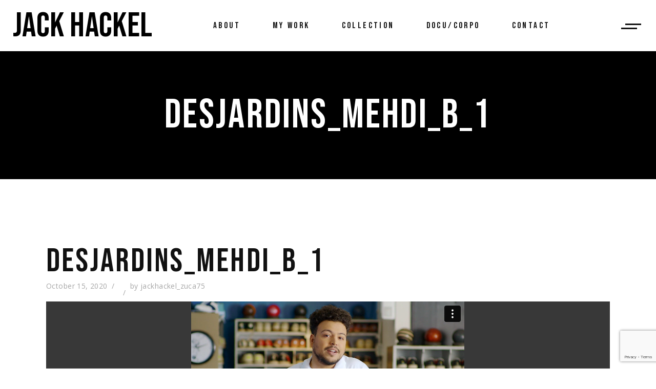

--- FILE ---
content_type: text/html; charset=UTF-8
request_url: https://player.vimeo.com/video/252933472?api=1&color=ffffff&title=1&byline=1&portrait=undefined&badge=1&player_id=vimeoplayer252933472&autoplay=1
body_size: 6812
content:
<!DOCTYPE html>
<html lang="en">
<head>
  <meta charset="utf-8">
  <meta name="viewport" content="width=device-width,initial-scale=1,user-scalable=yes">
  
  <link rel="canonical" href="https://player.vimeo.com/video/252933472">
  <meta name="googlebot" content="noindex,indexifembedded">
  
  
  <title>Desjardins_Mehdi_B_1 on Vimeo</title>
  <style>
      body, html, .player, .fallback {
          overflow: hidden;
          width: 100%;
          height: 100%;
          margin: 0;
          padding: 0;
      }
      .fallback {
          
              background-color: transparent;
          
      }
      .player.loading { opacity: 0; }
      .fallback iframe {
          position: fixed;
          left: 0;
          top: 0;
          width: 100%;
          height: 100%;
      }
  </style>
  <link rel="modulepreload" href="https://f.vimeocdn.com/p/4.46.25/js/player.module.js" crossorigin="anonymous">
  <link rel="modulepreload" href="https://f.vimeocdn.com/p/4.46.25/js/vendor.module.js" crossorigin="anonymous">
  <link rel="preload" href="https://f.vimeocdn.com/p/4.46.25/css/player.css" as="style">
</head>

<body>


<div class="vp-placeholder">
    <style>
        .vp-placeholder,
        .vp-placeholder-thumb,
        .vp-placeholder-thumb::before,
        .vp-placeholder-thumb::after {
            position: absolute;
            top: 0;
            bottom: 0;
            left: 0;
            right: 0;
        }
        .vp-placeholder {
            visibility: hidden;
            width: 100%;
            max-height: 100%;
            height: calc(1080 / 1920 * 100vw);
            max-width: calc(1920 / 1080 * 100vh);
            margin: auto;
        }
        .vp-placeholder-carousel {
            display: none;
            background-color: #000;
            position: absolute;
            left: 0;
            right: 0;
            bottom: -60px;
            height: 60px;
        }
    </style>

    

    

    <div class="vp-placeholder-thumb"></div>
    <div class="vp-placeholder-carousel"></div>
    <script>function placeholderInit(t,h,d,s,n,o){var i=t.querySelector(".vp-placeholder"),v=t.querySelector(".vp-placeholder-thumb");if(h){var p=function(){try{return window.self!==window.top}catch(a){return!0}}(),w=200,y=415,r=60;if(!p&&window.innerWidth>=w&&window.innerWidth<y){i.style.bottom=r+"px",i.style.maxHeight="calc(100vh - "+r+"px)",i.style.maxWidth="calc("+n+" / "+o+" * (100vh - "+r+"px))";var f=t.querySelector(".vp-placeholder-carousel");f.style.display="block"}}if(d){var e=new Image;e.onload=function(){var a=n/o,c=e.width/e.height;if(c<=.95*a||c>=1.05*a){var l=i.getBoundingClientRect(),g=l.right-l.left,b=l.bottom-l.top,m=window.innerWidth/g*100,x=window.innerHeight/b*100;v.style.height="calc("+e.height+" / "+e.width+" * "+m+"vw)",v.style.maxWidth="calc("+e.width+" / "+e.height+" * "+x+"vh)"}i.style.visibility="visible"},e.src=s}else i.style.visibility="visible"}
</script>
    <script>placeholderInit(document,  false ,  false , "https://i.vimeocdn.com/video/679693503-c71d68779b3ce10d3db6b27642556087c52699bc4ce3995c2909a20647f30be1-d?mw=80\u0026q=85",  1920 ,  1080 );</script>
</div>

<div id="player" class="player"></div>
<script>window.playerConfig = {"cdn_url":"https://f.vimeocdn.com","vimeo_api_url":"api.vimeo.com","request":{"files":{"dash":{"cdns":{"akfire_interconnect_quic":{"avc_url":"https://vod-adaptive-ak.vimeocdn.com/exp=1769125023~acl=%2Fec01c5b8-4241-40ef-bd32-153cc45f2857%2Fpsid%3Da9bf2b1c5db7de7661145fa0e4abefc17778fa04a33643792a9ca855fc4f931b%2F%2A~hmac=254d1755b40c1d7afecdf5471bcd3f280f2c2912ac90923211f1257febe5642b/ec01c5b8-4241-40ef-bd32-153cc45f2857/psid=a9bf2b1c5db7de7661145fa0e4abefc17778fa04a33643792a9ca855fc4f931b/v2/playlist/av/primary/playlist.json?omit=av1-hevc\u0026pathsig=8c953e4f~tVkcBMn_4xL9NRNLJY_8NC8DFA2xOjYxxGm4UxQGWK0\u0026r=dXM%3D\u0026rh=5ndEI","origin":"gcs","url":"https://vod-adaptive-ak.vimeocdn.com/exp=1769125023~acl=%2Fec01c5b8-4241-40ef-bd32-153cc45f2857%2Fpsid%3Da9bf2b1c5db7de7661145fa0e4abefc17778fa04a33643792a9ca855fc4f931b%2F%2A~hmac=254d1755b40c1d7afecdf5471bcd3f280f2c2912ac90923211f1257febe5642b/ec01c5b8-4241-40ef-bd32-153cc45f2857/psid=a9bf2b1c5db7de7661145fa0e4abefc17778fa04a33643792a9ca855fc4f931b/v2/playlist/av/primary/playlist.json?pathsig=8c953e4f~tVkcBMn_4xL9NRNLJY_8NC8DFA2xOjYxxGm4UxQGWK0\u0026r=dXM%3D\u0026rh=5ndEI"},"fastly_skyfire":{"avc_url":"https://skyfire.vimeocdn.com/1769125023-0x30708f746b4b0bf5155add3418777a5e4fae9588/ec01c5b8-4241-40ef-bd32-153cc45f2857/psid=a9bf2b1c5db7de7661145fa0e4abefc17778fa04a33643792a9ca855fc4f931b/v2/playlist/av/primary/playlist.json?omit=av1-hevc\u0026pathsig=8c953e4f~tVkcBMn_4xL9NRNLJY_8NC8DFA2xOjYxxGm4UxQGWK0\u0026r=dXM%3D\u0026rh=5ndEI","origin":"gcs","url":"https://skyfire.vimeocdn.com/1769125023-0x30708f746b4b0bf5155add3418777a5e4fae9588/ec01c5b8-4241-40ef-bd32-153cc45f2857/psid=a9bf2b1c5db7de7661145fa0e4abefc17778fa04a33643792a9ca855fc4f931b/v2/playlist/av/primary/playlist.json?pathsig=8c953e4f~tVkcBMn_4xL9NRNLJY_8NC8DFA2xOjYxxGm4UxQGWK0\u0026r=dXM%3D\u0026rh=5ndEI"}},"default_cdn":"akfire_interconnect_quic","separate_av":true,"streams":[{"profile":"174","id":"8a4e32ac-7eba-46e6-819e-4ca2275b15f3","fps":23.98,"quality":"720p"},{"profile":"165","id":"9c7a7409-a7e0-4364-8f8a-145ffcdfda2e","fps":23.98,"quality":"540p"},{"profile":"175","id":"f94e3814-549e-4d36-b406-42283d03c231","fps":23.98,"quality":"1080p"},{"profile":"164","id":"29a40453-dc4c-4e80-b814-8868ee81136f","fps":23.98,"quality":"360p"},{"profile":"139","id":"452e0a97-c45b-4fd1-b657-1716fe420a7b","fps":23.98,"quality":"240p"}],"streams_avc":[{"profile":"165","id":"9c7a7409-a7e0-4364-8f8a-145ffcdfda2e","fps":23.98,"quality":"540p"},{"profile":"175","id":"f94e3814-549e-4d36-b406-42283d03c231","fps":23.98,"quality":"1080p"},{"profile":"164","id":"29a40453-dc4c-4e80-b814-8868ee81136f","fps":23.98,"quality":"360p"},{"profile":"139","id":"452e0a97-c45b-4fd1-b657-1716fe420a7b","fps":23.98,"quality":"240p"},{"profile":"174","id":"8a4e32ac-7eba-46e6-819e-4ca2275b15f3","fps":23.98,"quality":"720p"}]},"hls":{"cdns":{"akfire_interconnect_quic":{"avc_url":"https://vod-adaptive-ak.vimeocdn.com/exp=1769125023~acl=%2Fec01c5b8-4241-40ef-bd32-153cc45f2857%2Fpsid%3Da9bf2b1c5db7de7661145fa0e4abefc17778fa04a33643792a9ca855fc4f931b%2F%2A~hmac=254d1755b40c1d7afecdf5471bcd3f280f2c2912ac90923211f1257febe5642b/ec01c5b8-4241-40ef-bd32-153cc45f2857/psid=a9bf2b1c5db7de7661145fa0e4abefc17778fa04a33643792a9ca855fc4f931b/v2/playlist/av/primary/playlist.m3u8?locale=fr-CA\u0026omit=av1-hevc-opus\u0026pathsig=8c953e4f~T8s1irks6Iz8wQWmKm5p483pgH_xvdhC04VN3m7kl1Y\u0026r=dXM%3D\u0026rh=5ndEI\u0026sf=fmp4","origin":"gcs","url":"https://vod-adaptive-ak.vimeocdn.com/exp=1769125023~acl=%2Fec01c5b8-4241-40ef-bd32-153cc45f2857%2Fpsid%3Da9bf2b1c5db7de7661145fa0e4abefc17778fa04a33643792a9ca855fc4f931b%2F%2A~hmac=254d1755b40c1d7afecdf5471bcd3f280f2c2912ac90923211f1257febe5642b/ec01c5b8-4241-40ef-bd32-153cc45f2857/psid=a9bf2b1c5db7de7661145fa0e4abefc17778fa04a33643792a9ca855fc4f931b/v2/playlist/av/primary/playlist.m3u8?locale=fr-CA\u0026omit=opus\u0026pathsig=8c953e4f~T8s1irks6Iz8wQWmKm5p483pgH_xvdhC04VN3m7kl1Y\u0026r=dXM%3D\u0026rh=5ndEI\u0026sf=fmp4"},"fastly_skyfire":{"avc_url":"https://skyfire.vimeocdn.com/1769125023-0x30708f746b4b0bf5155add3418777a5e4fae9588/ec01c5b8-4241-40ef-bd32-153cc45f2857/psid=a9bf2b1c5db7de7661145fa0e4abefc17778fa04a33643792a9ca855fc4f931b/v2/playlist/av/primary/playlist.m3u8?locale=fr-CA\u0026omit=av1-hevc-opus\u0026pathsig=8c953e4f~T8s1irks6Iz8wQWmKm5p483pgH_xvdhC04VN3m7kl1Y\u0026r=dXM%3D\u0026rh=5ndEI\u0026sf=fmp4","origin":"gcs","url":"https://skyfire.vimeocdn.com/1769125023-0x30708f746b4b0bf5155add3418777a5e4fae9588/ec01c5b8-4241-40ef-bd32-153cc45f2857/psid=a9bf2b1c5db7de7661145fa0e4abefc17778fa04a33643792a9ca855fc4f931b/v2/playlist/av/primary/playlist.m3u8?locale=fr-CA\u0026omit=opus\u0026pathsig=8c953e4f~T8s1irks6Iz8wQWmKm5p483pgH_xvdhC04VN3m7kl1Y\u0026r=dXM%3D\u0026rh=5ndEI\u0026sf=fmp4"}},"default_cdn":"akfire_interconnect_quic","separate_av":true},"progressive":[{"profile":"165","width":960,"height":540,"mime":"video/mp4","fps":23.98,"url":"https://vod-progressive-ak.vimeocdn.com/exp=1769125023~acl=%2Fvimeo-transcode-storage-prod-us-west1-h264-540p%2F01%2F586%2F10%2F252933472%2F2018831975.mp4~hmac=89707b3e086c547ba86c3e97f55815468c7dd7e7d1b9933d7b57362adae923bf/vimeo-transcode-storage-prod-us-west1-h264-540p/01/586/10/252933472/2018831975.mp4","cdn":"akamai_interconnect","quality":"540p","id":"9c7a7409-a7e0-4364-8f8a-145ffcdfda2e","origin":"gcs"},{"profile":"175","width":1920,"height":1080,"mime":"video/mp4","fps":23.98,"url":"https://vod-progressive-ak.vimeocdn.com/exp=1769125023~acl=%2Fvimeo-transcode-storage-prod-us-central1-h264-1080p%2F01%2F586%2F10%2F252933472%2F2018831978.mp4~hmac=e978a953a9797ded6ae9d57613fa6edc0ae6b86b4a3d2743568b7474f5bf6927/vimeo-transcode-storage-prod-us-central1-h264-1080p/01/586/10/252933472/2018831978.mp4","cdn":"akamai_interconnect","quality":"1080p","id":"f94e3814-549e-4d36-b406-42283d03c231","origin":"gcs"},{"profile":"164","width":640,"height":360,"mime":"video/mp4","fps":23.98,"url":"https://vod-progressive-ak.vimeocdn.com/exp=1769125023~acl=%2Fvimeo-transcode-storage-prod-us-central1-h264-360p%2F01%2F586%2F10%2F252933472%2F2018831985.mp4~hmac=56a253f54ba6776e5295213e189b47584f1d9712cda42217a818f29e4603bf50/vimeo-transcode-storage-prod-us-central1-h264-360p/01/586/10/252933472/2018831985.mp4","cdn":"akamai_interconnect","quality":"360p","id":"29a40453-dc4c-4e80-b814-8868ee81136f","origin":"gcs"},{"profile":"139","width":426,"height":240,"mime":"video/mp4","fps":23.98,"url":"https://vod-progressive-ak.vimeocdn.com/exp=1769125023~acl=%2Fvimeo-prod-skyfire-std-us%2F01%2F586%2F10%2F252933472%2F2018831973.mp4~hmac=478aff81a32c3dd27eb6a18e5ebc33f4c3f7ed086d8658f657b3e47e6d78def0/vimeo-prod-skyfire-std-us/01/586/10/252933472/2018831973.mp4","cdn":"akamai_interconnect","quality":"240p","id":"452e0a97-c45b-4fd1-b657-1716fe420a7b","origin":"gcs"},{"profile":"174","width":1280,"height":720,"mime":"video/mp4","fps":23.98,"url":"https://vod-progressive-ak.vimeocdn.com/exp=1769125023~acl=%2Fvimeo-transcode-storage-prod-us-east1-h264-720p%2F01%2F586%2F10%2F252933472%2F2018831968.mp4~hmac=fa05dec2daffd818a7f0da8eb8763436efa8cfe3b777d31c62364ab3a85bca7c/vimeo-transcode-storage-prod-us-east1-h264-720p/01/586/10/252933472/2018831968.mp4","cdn":"akamai_interconnect","quality":"720p","id":"8a4e32ac-7eba-46e6-819e-4ca2275b15f3","origin":"gcs"}]},"file_codecs":{"av1":[],"avc":["9c7a7409-a7e0-4364-8f8a-145ffcdfda2e","f94e3814-549e-4d36-b406-42283d03c231","29a40453-dc4c-4e80-b814-8868ee81136f","452e0a97-c45b-4fd1-b657-1716fe420a7b","8a4e32ac-7eba-46e6-819e-4ca2275b15f3"],"hevc":{"dvh1":[],"hdr":[],"sdr":[]}},"lang":"en","referrer":"https://www.jackhackel.com/video/insert-name-6/","cookie_domain":".vimeo.com","signature":"305fdb6c9eaa045b5575e5772ec77ce1","timestamp":1769121423,"expires":3600,"thumb_preview":{"url":"https://videoapi-sprites.vimeocdn.com/video-sprites/image/2227b8b3-95cc-4ac0-91c2-caf8151560a4.0.jpeg?ClientID=sulu\u0026Expires=1769125023\u0026Signature=9c74ca8bdf48760ecd27e593d68042a5f89bbdd3","height":2880,"width":4260,"frame_height":240,"frame_width":426,"columns":10,"frames":120},"currency":"USD","session":"525b1e3d5e34a7d80e6b85ab42ba818e691513a41769121423","cookie":{"volume":1,"quality":null,"hd":0,"captions":null,"transcript":null,"captions_styles":{"color":null,"fontSize":null,"fontFamily":null,"fontOpacity":null,"bgOpacity":null,"windowColor":null,"windowOpacity":null,"bgColor":null,"edgeStyle":null},"audio_language":null,"audio_kind":null,"qoe_survey_vote":0},"build":{"backend":"31e9776","js":"4.46.25"},"urls":{"js":"https://f.vimeocdn.com/p/4.46.25/js/player.js","js_base":"https://f.vimeocdn.com/p/4.46.25/js","js_module":"https://f.vimeocdn.com/p/4.46.25/js/player.module.js","js_vendor_module":"https://f.vimeocdn.com/p/4.46.25/js/vendor.module.js","locales_js":{"de-DE":"https://f.vimeocdn.com/p/4.46.25/js/player.de-DE.js","en":"https://f.vimeocdn.com/p/4.46.25/js/player.js","es":"https://f.vimeocdn.com/p/4.46.25/js/player.es.js","fr-FR":"https://f.vimeocdn.com/p/4.46.25/js/player.fr-FR.js","ja-JP":"https://f.vimeocdn.com/p/4.46.25/js/player.ja-JP.js","ko-KR":"https://f.vimeocdn.com/p/4.46.25/js/player.ko-KR.js","pt-BR":"https://f.vimeocdn.com/p/4.46.25/js/player.pt-BR.js","zh-CN":"https://f.vimeocdn.com/p/4.46.25/js/player.zh-CN.js"},"ambisonics_js":"https://f.vimeocdn.com/p/external/ambisonics.min.js","barebone_js":"https://f.vimeocdn.com/p/4.46.25/js/barebone.js","chromeless_js":"https://f.vimeocdn.com/p/4.46.25/js/chromeless.js","three_js":"https://f.vimeocdn.com/p/external/three.rvimeo.min.js","vuid_js":"https://f.vimeocdn.com/js_opt/modules/utils/vuid.min.js","hive_sdk":"https://f.vimeocdn.com/p/external/hive-sdk.js","hive_interceptor":"https://f.vimeocdn.com/p/external/hive-interceptor.js","proxy":"https://player.vimeo.com/static/proxy.html","css":"https://f.vimeocdn.com/p/4.46.25/css/player.css","chromeless_css":"https://f.vimeocdn.com/p/4.46.25/css/chromeless.css","fresnel":"https://arclight.vimeo.com/add/player-stats","player_telemetry_url":"https://arclight.vimeo.com/player-events","telemetry_base":"https://lensflare.vimeo.com"},"flags":{"plays":1,"dnt":0,"autohide_controls":0,"preload_video":"metadata_on_hover","qoe_survey_forced":0,"ai_widget":0,"ecdn_delta_updates":0,"disable_mms":0,"check_clip_skipping_forward":0},"country":"US","client":{"ip":"3.136.27.78"},"ab_tests":{"cross_origin_texttracks":{"group":"variant","track":false,"data":null}},"atid":"909412517.1769121423","ai_widget_signature":"e65a00757911d158864be1ac3f4336cbe279c5be85e891d3109efcbadbcea2b2_1769125023","config_refresh_url":"https://player.vimeo.com/video/252933472/config/request?atid=909412517.1769121423\u0026expires=3600\u0026referrer=https%3A%2F%2Fwww.jackhackel.com%2Fvideo%2Finsert-name-6%2F\u0026session=525b1e3d5e34a7d80e6b85ab42ba818e691513a41769121423\u0026signature=305fdb6c9eaa045b5575e5772ec77ce1\u0026time=1769121423\u0026v=1"},"player_url":"player.vimeo.com","video":{"id":252933472,"title":"Desjardins_Mehdi_B_1","width":1920,"height":1080,"duration":268,"url":"","share_url":"https://vimeo.com/252933472","embed_code":"\u003ciframe title=\"vimeo-player\" src=\"https://player.vimeo.com/video/252933472?h=b5fbf4568e\" width=\"640\" height=\"360\" frameborder=\"0\" referrerpolicy=\"strict-origin-when-cross-origin\" allow=\"autoplay; fullscreen; picture-in-picture; clipboard-write; encrypted-media; web-share\"   allowfullscreen\u003e\u003c/iframe\u003e","default_to_hd":1,"privacy":"disable","embed_permission":"public","thumbnail_url":"https://i.vimeocdn.com/video/679693503-c71d68779b3ce10d3db6b27642556087c52699bc4ce3995c2909a20647f30be1-d","owner":{"id":671328,"name":"Jack Hackel Director","img":"https://i.vimeocdn.com/portrait/67561074_60x60?subrect=293%2C170%2C1300%2C1177\u0026r=cover\u0026sig=fc7dea86d1422db42b3cd0ccebc3e48002690c16b7a0b912ca80970fd1b70996\u0026v=1\u0026region=us","img_2x":"https://i.vimeocdn.com/portrait/67561074_60x60?subrect=293%2C170%2C1300%2C1177\u0026r=cover\u0026sig=fc7dea86d1422db42b3cd0ccebc3e48002690c16b7a0b912ca80970fd1b70996\u0026v=1\u0026region=us","url":"https://vimeo.com/jackhackel","account_type":"plus"},"spatial":0,"live_event":null,"version":{"current":null,"available":[{"id":616146858,"file_id":2018831763,"is_current":true}]},"unlisted_hash":null,"rating":{"id":6},"fps":23.98,"bypass_token":"eyJ0eXAiOiJKV1QiLCJhbGciOiJIUzI1NiJ9.eyJjbGlwX2lkIjoyNTI5MzM0NzIsImV4cCI6MTc2OTEyNTA4MH0.mLbq6gE4G6_U6CWLnYRt-R9AOo1FOAvwakCtNgUwrts","channel_layout":"stereo","ai":0,"locale":"fr-CA"},"user":{"id":0,"team_id":0,"team_origin_user_id":0,"account_type":"none","liked":0,"watch_later":0,"owner":0,"mod":0,"logged_in":0,"private_mode_enabled":0,"vimeo_api_client_token":"eyJhbGciOiJIUzI1NiIsInR5cCI6IkpXVCJ9.eyJzZXNzaW9uX2lkIjoiNTI1YjFlM2Q1ZTM0YTdkODBlNmI4NWFiNDJiYTgxOGU2OTE1MTNhNDE3NjkxMjE0MjMiLCJleHAiOjE3NjkxMjUwMjMsImFwcF9pZCI6MTE4MzU5LCJzY29wZXMiOiJwdWJsaWMgc3RhdHMifQ.SnHV5QAUevGZJfbP0V09IiLdCWfNtNmHdyggQ2whBcc"},"view":1,"vimeo_url":"vimeo.com","embed":{"audio_track":"","autoplay":1,"autopause":1,"dnt":0,"editor":0,"keyboard":1,"log_plays":1,"loop":0,"muted":0,"on_site":0,"texttrack":"","transparent":1,"outro":"videos","playsinline":1,"quality":null,"player_id":"vimeoplayer252933472","api":null,"app_id":"","color":"ffffff","color_one":"000000","color_two":"ffffff","color_three":"ffffff","color_four":"000000","context":"embed.main","settings":{"auto_pip":1,"badge":0,"byline":1,"collections":0,"color":1,"force_color_one":0,"force_color_two":1,"force_color_three":0,"force_color_four":0,"embed":1,"fullscreen":1,"like":1,"logo":1,"playbar":1,"portrait":0,"pip":1,"share":1,"spatial_compass":0,"spatial_label":0,"speed":1,"title":1,"volume":1,"watch_later":0,"watch_full_video":1,"controls":1,"airplay":1,"audio_tracks":1,"chapters":1,"chromecast":1,"cc":1,"transcript":1,"quality":1,"play_button_position":0,"ask_ai":0,"skipping_forward":1,"debug_payload_collection_policy":"default"},"create_interactive":{"has_create_interactive":false,"viddata_url":""},"min_quality":null,"max_quality":null,"initial_quality":null,"prefer_mms":1}}</script>
<script>const fullscreenSupported="exitFullscreen"in document||"webkitExitFullscreen"in document||"webkitCancelFullScreen"in document||"mozCancelFullScreen"in document||"msExitFullscreen"in document||"webkitEnterFullScreen"in document.createElement("video");var isIE=checkIE(window.navigator.userAgent),incompatibleBrowser=!fullscreenSupported||isIE;window.noModuleLoading=!1,window.dynamicImportSupported=!1,window.cssLayersSupported=typeof CSSLayerBlockRule<"u",window.isInIFrame=function(){try{return window.self!==window.top}catch(e){return!0}}(),!window.isInIFrame&&/twitter/i.test(navigator.userAgent)&&window.playerConfig.video.url&&(window.location=window.playerConfig.video.url),window.playerConfig.request.lang&&document.documentElement.setAttribute("lang",window.playerConfig.request.lang),window.loadScript=function(e){var n=document.getElementsByTagName("script")[0];n&&n.parentNode?n.parentNode.insertBefore(e,n):document.head.appendChild(e)},window.loadVUID=function(){if(!window.playerConfig.request.flags.dnt&&!window.playerConfig.embed.dnt){window._vuid=[["pid",window.playerConfig.request.session]];var e=document.createElement("script");e.async=!0,e.src=window.playerConfig.request.urls.vuid_js,window.loadScript(e)}},window.loadCSS=function(e,n){var i={cssDone:!1,startTime:new Date().getTime(),link:e.createElement("link")};return i.link.rel="stylesheet",i.link.href=n,e.getElementsByTagName("head")[0].appendChild(i.link),i.link.onload=function(){i.cssDone=!0},i},window.loadLegacyJS=function(e,n){if(incompatibleBrowser){var i=e.querySelector(".vp-placeholder");i&&i.parentNode&&i.parentNode.removeChild(i);let a=`/video/${window.playerConfig.video.id}/fallback`;window.playerConfig.request.referrer&&(a+=`?referrer=${window.playerConfig.request.referrer}`),n.innerHTML=`<div class="fallback"><iframe title="unsupported message" src="${a}" frameborder="0"></iframe></div>`}else{n.className="player loading";var t=window.loadCSS(e,window.playerConfig.request.urls.css),r=e.createElement("script"),o=!1;r.src=window.playerConfig.request.urls.js,window.loadScript(r),r["onreadystatechange"in r?"onreadystatechange":"onload"]=function(){!o&&(!this.readyState||this.readyState==="loaded"||this.readyState==="complete")&&(o=!0,playerObject=new VimeoPlayer(n,window.playerConfig,t.cssDone||{link:t.link,startTime:t.startTime}))},window.loadVUID()}};function checkIE(e){e=e&&e.toLowerCase?e.toLowerCase():"";function n(r){return r=r.toLowerCase(),new RegExp(r).test(e);return browserRegEx}var i=n("msie")?parseFloat(e.replace(/^.*msie (\d+).*$/,"$1")):!1,t=n("trident")?parseFloat(e.replace(/^.*trident\/(\d+)\.(\d+).*$/,"$1.$2"))+4:!1;return i||t}
</script>
<script nomodule>
  window.noModuleLoading = true;
  var playerEl = document.getElementById('player');
  window.loadLegacyJS(document, playerEl);
</script>
<script type="module">try{import("").catch(()=>{})}catch(t){}window.dynamicImportSupported=!0;
</script>
<script type="module">if(!window.dynamicImportSupported||!window.cssLayersSupported){if(!window.noModuleLoading){window.noModuleLoading=!0;var playerEl=document.getElementById("player");window.loadLegacyJS(document,playerEl)}var moduleScriptLoader=document.getElementById("js-module-block");moduleScriptLoader&&moduleScriptLoader.parentElement.removeChild(moduleScriptLoader)}
</script>
<script type="module" id="js-module-block">if(!window.noModuleLoading&&window.dynamicImportSupported&&window.cssLayersSupported){const n=document.getElementById("player"),e=window.loadCSS(document,window.playerConfig.request.urls.css);import(window.playerConfig.request.urls.js_module).then(function(o){new o.VimeoPlayer(n,window.playerConfig,e.cssDone||{link:e.link,startTime:e.startTime}),window.loadVUID()}).catch(function(o){throw/TypeError:[A-z ]+import[A-z ]+module/gi.test(o)&&window.loadLegacyJS(document,n),o})}
</script>

<script type="application/ld+json">{"embedUrl":"https://player.vimeo.com/video/252933472?h=b5fbf4568e","thumbnailUrl":"https://i.vimeocdn.com/video/679693503-c71d68779b3ce10d3db6b27642556087c52699bc4ce3995c2909a20647f30be1-d?f=webp","name":"Desjardins_Mehdi_B_1","description":"4 x 1-minute videos for Desjardins targeted at first time account openers.","duration":"PT268S","uploadDate":"2018-01-26T14:01:07-05:00","@context":"https://schema.org/","@type":"VideoObject"}</script>

</body>
</html>


--- FILE ---
content_type: text/html; charset=utf-8
request_url: https://www.google.com/recaptcha/api2/anchor?ar=1&k=6LcFWd0ZAAAAAAvQe-WshjCLQ6dDY3lZDK9mKrVk&co=aHR0cHM6Ly93d3cuamFja2hhY2tlbC5jb206NDQz&hl=en&v=PoyoqOPhxBO7pBk68S4YbpHZ&size=invisible&anchor-ms=20000&execute-ms=30000&cb=mqmdcq1wdvyt
body_size: 48711
content:
<!DOCTYPE HTML><html dir="ltr" lang="en"><head><meta http-equiv="Content-Type" content="text/html; charset=UTF-8">
<meta http-equiv="X-UA-Compatible" content="IE=edge">
<title>reCAPTCHA</title>
<style type="text/css">
/* cyrillic-ext */
@font-face {
  font-family: 'Roboto';
  font-style: normal;
  font-weight: 400;
  font-stretch: 100%;
  src: url(//fonts.gstatic.com/s/roboto/v48/KFO7CnqEu92Fr1ME7kSn66aGLdTylUAMa3GUBHMdazTgWw.woff2) format('woff2');
  unicode-range: U+0460-052F, U+1C80-1C8A, U+20B4, U+2DE0-2DFF, U+A640-A69F, U+FE2E-FE2F;
}
/* cyrillic */
@font-face {
  font-family: 'Roboto';
  font-style: normal;
  font-weight: 400;
  font-stretch: 100%;
  src: url(//fonts.gstatic.com/s/roboto/v48/KFO7CnqEu92Fr1ME7kSn66aGLdTylUAMa3iUBHMdazTgWw.woff2) format('woff2');
  unicode-range: U+0301, U+0400-045F, U+0490-0491, U+04B0-04B1, U+2116;
}
/* greek-ext */
@font-face {
  font-family: 'Roboto';
  font-style: normal;
  font-weight: 400;
  font-stretch: 100%;
  src: url(//fonts.gstatic.com/s/roboto/v48/KFO7CnqEu92Fr1ME7kSn66aGLdTylUAMa3CUBHMdazTgWw.woff2) format('woff2');
  unicode-range: U+1F00-1FFF;
}
/* greek */
@font-face {
  font-family: 'Roboto';
  font-style: normal;
  font-weight: 400;
  font-stretch: 100%;
  src: url(//fonts.gstatic.com/s/roboto/v48/KFO7CnqEu92Fr1ME7kSn66aGLdTylUAMa3-UBHMdazTgWw.woff2) format('woff2');
  unicode-range: U+0370-0377, U+037A-037F, U+0384-038A, U+038C, U+038E-03A1, U+03A3-03FF;
}
/* math */
@font-face {
  font-family: 'Roboto';
  font-style: normal;
  font-weight: 400;
  font-stretch: 100%;
  src: url(//fonts.gstatic.com/s/roboto/v48/KFO7CnqEu92Fr1ME7kSn66aGLdTylUAMawCUBHMdazTgWw.woff2) format('woff2');
  unicode-range: U+0302-0303, U+0305, U+0307-0308, U+0310, U+0312, U+0315, U+031A, U+0326-0327, U+032C, U+032F-0330, U+0332-0333, U+0338, U+033A, U+0346, U+034D, U+0391-03A1, U+03A3-03A9, U+03B1-03C9, U+03D1, U+03D5-03D6, U+03F0-03F1, U+03F4-03F5, U+2016-2017, U+2034-2038, U+203C, U+2040, U+2043, U+2047, U+2050, U+2057, U+205F, U+2070-2071, U+2074-208E, U+2090-209C, U+20D0-20DC, U+20E1, U+20E5-20EF, U+2100-2112, U+2114-2115, U+2117-2121, U+2123-214F, U+2190, U+2192, U+2194-21AE, U+21B0-21E5, U+21F1-21F2, U+21F4-2211, U+2213-2214, U+2216-22FF, U+2308-230B, U+2310, U+2319, U+231C-2321, U+2336-237A, U+237C, U+2395, U+239B-23B7, U+23D0, U+23DC-23E1, U+2474-2475, U+25AF, U+25B3, U+25B7, U+25BD, U+25C1, U+25CA, U+25CC, U+25FB, U+266D-266F, U+27C0-27FF, U+2900-2AFF, U+2B0E-2B11, U+2B30-2B4C, U+2BFE, U+3030, U+FF5B, U+FF5D, U+1D400-1D7FF, U+1EE00-1EEFF;
}
/* symbols */
@font-face {
  font-family: 'Roboto';
  font-style: normal;
  font-weight: 400;
  font-stretch: 100%;
  src: url(//fonts.gstatic.com/s/roboto/v48/KFO7CnqEu92Fr1ME7kSn66aGLdTylUAMaxKUBHMdazTgWw.woff2) format('woff2');
  unicode-range: U+0001-000C, U+000E-001F, U+007F-009F, U+20DD-20E0, U+20E2-20E4, U+2150-218F, U+2190, U+2192, U+2194-2199, U+21AF, U+21E6-21F0, U+21F3, U+2218-2219, U+2299, U+22C4-22C6, U+2300-243F, U+2440-244A, U+2460-24FF, U+25A0-27BF, U+2800-28FF, U+2921-2922, U+2981, U+29BF, U+29EB, U+2B00-2BFF, U+4DC0-4DFF, U+FFF9-FFFB, U+10140-1018E, U+10190-1019C, U+101A0, U+101D0-101FD, U+102E0-102FB, U+10E60-10E7E, U+1D2C0-1D2D3, U+1D2E0-1D37F, U+1F000-1F0FF, U+1F100-1F1AD, U+1F1E6-1F1FF, U+1F30D-1F30F, U+1F315, U+1F31C, U+1F31E, U+1F320-1F32C, U+1F336, U+1F378, U+1F37D, U+1F382, U+1F393-1F39F, U+1F3A7-1F3A8, U+1F3AC-1F3AF, U+1F3C2, U+1F3C4-1F3C6, U+1F3CA-1F3CE, U+1F3D4-1F3E0, U+1F3ED, U+1F3F1-1F3F3, U+1F3F5-1F3F7, U+1F408, U+1F415, U+1F41F, U+1F426, U+1F43F, U+1F441-1F442, U+1F444, U+1F446-1F449, U+1F44C-1F44E, U+1F453, U+1F46A, U+1F47D, U+1F4A3, U+1F4B0, U+1F4B3, U+1F4B9, U+1F4BB, U+1F4BF, U+1F4C8-1F4CB, U+1F4D6, U+1F4DA, U+1F4DF, U+1F4E3-1F4E6, U+1F4EA-1F4ED, U+1F4F7, U+1F4F9-1F4FB, U+1F4FD-1F4FE, U+1F503, U+1F507-1F50B, U+1F50D, U+1F512-1F513, U+1F53E-1F54A, U+1F54F-1F5FA, U+1F610, U+1F650-1F67F, U+1F687, U+1F68D, U+1F691, U+1F694, U+1F698, U+1F6AD, U+1F6B2, U+1F6B9-1F6BA, U+1F6BC, U+1F6C6-1F6CF, U+1F6D3-1F6D7, U+1F6E0-1F6EA, U+1F6F0-1F6F3, U+1F6F7-1F6FC, U+1F700-1F7FF, U+1F800-1F80B, U+1F810-1F847, U+1F850-1F859, U+1F860-1F887, U+1F890-1F8AD, U+1F8B0-1F8BB, U+1F8C0-1F8C1, U+1F900-1F90B, U+1F93B, U+1F946, U+1F984, U+1F996, U+1F9E9, U+1FA00-1FA6F, U+1FA70-1FA7C, U+1FA80-1FA89, U+1FA8F-1FAC6, U+1FACE-1FADC, U+1FADF-1FAE9, U+1FAF0-1FAF8, U+1FB00-1FBFF;
}
/* vietnamese */
@font-face {
  font-family: 'Roboto';
  font-style: normal;
  font-weight: 400;
  font-stretch: 100%;
  src: url(//fonts.gstatic.com/s/roboto/v48/KFO7CnqEu92Fr1ME7kSn66aGLdTylUAMa3OUBHMdazTgWw.woff2) format('woff2');
  unicode-range: U+0102-0103, U+0110-0111, U+0128-0129, U+0168-0169, U+01A0-01A1, U+01AF-01B0, U+0300-0301, U+0303-0304, U+0308-0309, U+0323, U+0329, U+1EA0-1EF9, U+20AB;
}
/* latin-ext */
@font-face {
  font-family: 'Roboto';
  font-style: normal;
  font-weight: 400;
  font-stretch: 100%;
  src: url(//fonts.gstatic.com/s/roboto/v48/KFO7CnqEu92Fr1ME7kSn66aGLdTylUAMa3KUBHMdazTgWw.woff2) format('woff2');
  unicode-range: U+0100-02BA, U+02BD-02C5, U+02C7-02CC, U+02CE-02D7, U+02DD-02FF, U+0304, U+0308, U+0329, U+1D00-1DBF, U+1E00-1E9F, U+1EF2-1EFF, U+2020, U+20A0-20AB, U+20AD-20C0, U+2113, U+2C60-2C7F, U+A720-A7FF;
}
/* latin */
@font-face {
  font-family: 'Roboto';
  font-style: normal;
  font-weight: 400;
  font-stretch: 100%;
  src: url(//fonts.gstatic.com/s/roboto/v48/KFO7CnqEu92Fr1ME7kSn66aGLdTylUAMa3yUBHMdazQ.woff2) format('woff2');
  unicode-range: U+0000-00FF, U+0131, U+0152-0153, U+02BB-02BC, U+02C6, U+02DA, U+02DC, U+0304, U+0308, U+0329, U+2000-206F, U+20AC, U+2122, U+2191, U+2193, U+2212, U+2215, U+FEFF, U+FFFD;
}
/* cyrillic-ext */
@font-face {
  font-family: 'Roboto';
  font-style: normal;
  font-weight: 500;
  font-stretch: 100%;
  src: url(//fonts.gstatic.com/s/roboto/v48/KFO7CnqEu92Fr1ME7kSn66aGLdTylUAMa3GUBHMdazTgWw.woff2) format('woff2');
  unicode-range: U+0460-052F, U+1C80-1C8A, U+20B4, U+2DE0-2DFF, U+A640-A69F, U+FE2E-FE2F;
}
/* cyrillic */
@font-face {
  font-family: 'Roboto';
  font-style: normal;
  font-weight: 500;
  font-stretch: 100%;
  src: url(//fonts.gstatic.com/s/roboto/v48/KFO7CnqEu92Fr1ME7kSn66aGLdTylUAMa3iUBHMdazTgWw.woff2) format('woff2');
  unicode-range: U+0301, U+0400-045F, U+0490-0491, U+04B0-04B1, U+2116;
}
/* greek-ext */
@font-face {
  font-family: 'Roboto';
  font-style: normal;
  font-weight: 500;
  font-stretch: 100%;
  src: url(//fonts.gstatic.com/s/roboto/v48/KFO7CnqEu92Fr1ME7kSn66aGLdTylUAMa3CUBHMdazTgWw.woff2) format('woff2');
  unicode-range: U+1F00-1FFF;
}
/* greek */
@font-face {
  font-family: 'Roboto';
  font-style: normal;
  font-weight: 500;
  font-stretch: 100%;
  src: url(//fonts.gstatic.com/s/roboto/v48/KFO7CnqEu92Fr1ME7kSn66aGLdTylUAMa3-UBHMdazTgWw.woff2) format('woff2');
  unicode-range: U+0370-0377, U+037A-037F, U+0384-038A, U+038C, U+038E-03A1, U+03A3-03FF;
}
/* math */
@font-face {
  font-family: 'Roboto';
  font-style: normal;
  font-weight: 500;
  font-stretch: 100%;
  src: url(//fonts.gstatic.com/s/roboto/v48/KFO7CnqEu92Fr1ME7kSn66aGLdTylUAMawCUBHMdazTgWw.woff2) format('woff2');
  unicode-range: U+0302-0303, U+0305, U+0307-0308, U+0310, U+0312, U+0315, U+031A, U+0326-0327, U+032C, U+032F-0330, U+0332-0333, U+0338, U+033A, U+0346, U+034D, U+0391-03A1, U+03A3-03A9, U+03B1-03C9, U+03D1, U+03D5-03D6, U+03F0-03F1, U+03F4-03F5, U+2016-2017, U+2034-2038, U+203C, U+2040, U+2043, U+2047, U+2050, U+2057, U+205F, U+2070-2071, U+2074-208E, U+2090-209C, U+20D0-20DC, U+20E1, U+20E5-20EF, U+2100-2112, U+2114-2115, U+2117-2121, U+2123-214F, U+2190, U+2192, U+2194-21AE, U+21B0-21E5, U+21F1-21F2, U+21F4-2211, U+2213-2214, U+2216-22FF, U+2308-230B, U+2310, U+2319, U+231C-2321, U+2336-237A, U+237C, U+2395, U+239B-23B7, U+23D0, U+23DC-23E1, U+2474-2475, U+25AF, U+25B3, U+25B7, U+25BD, U+25C1, U+25CA, U+25CC, U+25FB, U+266D-266F, U+27C0-27FF, U+2900-2AFF, U+2B0E-2B11, U+2B30-2B4C, U+2BFE, U+3030, U+FF5B, U+FF5D, U+1D400-1D7FF, U+1EE00-1EEFF;
}
/* symbols */
@font-face {
  font-family: 'Roboto';
  font-style: normal;
  font-weight: 500;
  font-stretch: 100%;
  src: url(//fonts.gstatic.com/s/roboto/v48/KFO7CnqEu92Fr1ME7kSn66aGLdTylUAMaxKUBHMdazTgWw.woff2) format('woff2');
  unicode-range: U+0001-000C, U+000E-001F, U+007F-009F, U+20DD-20E0, U+20E2-20E4, U+2150-218F, U+2190, U+2192, U+2194-2199, U+21AF, U+21E6-21F0, U+21F3, U+2218-2219, U+2299, U+22C4-22C6, U+2300-243F, U+2440-244A, U+2460-24FF, U+25A0-27BF, U+2800-28FF, U+2921-2922, U+2981, U+29BF, U+29EB, U+2B00-2BFF, U+4DC0-4DFF, U+FFF9-FFFB, U+10140-1018E, U+10190-1019C, U+101A0, U+101D0-101FD, U+102E0-102FB, U+10E60-10E7E, U+1D2C0-1D2D3, U+1D2E0-1D37F, U+1F000-1F0FF, U+1F100-1F1AD, U+1F1E6-1F1FF, U+1F30D-1F30F, U+1F315, U+1F31C, U+1F31E, U+1F320-1F32C, U+1F336, U+1F378, U+1F37D, U+1F382, U+1F393-1F39F, U+1F3A7-1F3A8, U+1F3AC-1F3AF, U+1F3C2, U+1F3C4-1F3C6, U+1F3CA-1F3CE, U+1F3D4-1F3E0, U+1F3ED, U+1F3F1-1F3F3, U+1F3F5-1F3F7, U+1F408, U+1F415, U+1F41F, U+1F426, U+1F43F, U+1F441-1F442, U+1F444, U+1F446-1F449, U+1F44C-1F44E, U+1F453, U+1F46A, U+1F47D, U+1F4A3, U+1F4B0, U+1F4B3, U+1F4B9, U+1F4BB, U+1F4BF, U+1F4C8-1F4CB, U+1F4D6, U+1F4DA, U+1F4DF, U+1F4E3-1F4E6, U+1F4EA-1F4ED, U+1F4F7, U+1F4F9-1F4FB, U+1F4FD-1F4FE, U+1F503, U+1F507-1F50B, U+1F50D, U+1F512-1F513, U+1F53E-1F54A, U+1F54F-1F5FA, U+1F610, U+1F650-1F67F, U+1F687, U+1F68D, U+1F691, U+1F694, U+1F698, U+1F6AD, U+1F6B2, U+1F6B9-1F6BA, U+1F6BC, U+1F6C6-1F6CF, U+1F6D3-1F6D7, U+1F6E0-1F6EA, U+1F6F0-1F6F3, U+1F6F7-1F6FC, U+1F700-1F7FF, U+1F800-1F80B, U+1F810-1F847, U+1F850-1F859, U+1F860-1F887, U+1F890-1F8AD, U+1F8B0-1F8BB, U+1F8C0-1F8C1, U+1F900-1F90B, U+1F93B, U+1F946, U+1F984, U+1F996, U+1F9E9, U+1FA00-1FA6F, U+1FA70-1FA7C, U+1FA80-1FA89, U+1FA8F-1FAC6, U+1FACE-1FADC, U+1FADF-1FAE9, U+1FAF0-1FAF8, U+1FB00-1FBFF;
}
/* vietnamese */
@font-face {
  font-family: 'Roboto';
  font-style: normal;
  font-weight: 500;
  font-stretch: 100%;
  src: url(//fonts.gstatic.com/s/roboto/v48/KFO7CnqEu92Fr1ME7kSn66aGLdTylUAMa3OUBHMdazTgWw.woff2) format('woff2');
  unicode-range: U+0102-0103, U+0110-0111, U+0128-0129, U+0168-0169, U+01A0-01A1, U+01AF-01B0, U+0300-0301, U+0303-0304, U+0308-0309, U+0323, U+0329, U+1EA0-1EF9, U+20AB;
}
/* latin-ext */
@font-face {
  font-family: 'Roboto';
  font-style: normal;
  font-weight: 500;
  font-stretch: 100%;
  src: url(//fonts.gstatic.com/s/roboto/v48/KFO7CnqEu92Fr1ME7kSn66aGLdTylUAMa3KUBHMdazTgWw.woff2) format('woff2');
  unicode-range: U+0100-02BA, U+02BD-02C5, U+02C7-02CC, U+02CE-02D7, U+02DD-02FF, U+0304, U+0308, U+0329, U+1D00-1DBF, U+1E00-1E9F, U+1EF2-1EFF, U+2020, U+20A0-20AB, U+20AD-20C0, U+2113, U+2C60-2C7F, U+A720-A7FF;
}
/* latin */
@font-face {
  font-family: 'Roboto';
  font-style: normal;
  font-weight: 500;
  font-stretch: 100%;
  src: url(//fonts.gstatic.com/s/roboto/v48/KFO7CnqEu92Fr1ME7kSn66aGLdTylUAMa3yUBHMdazQ.woff2) format('woff2');
  unicode-range: U+0000-00FF, U+0131, U+0152-0153, U+02BB-02BC, U+02C6, U+02DA, U+02DC, U+0304, U+0308, U+0329, U+2000-206F, U+20AC, U+2122, U+2191, U+2193, U+2212, U+2215, U+FEFF, U+FFFD;
}
/* cyrillic-ext */
@font-face {
  font-family: 'Roboto';
  font-style: normal;
  font-weight: 900;
  font-stretch: 100%;
  src: url(//fonts.gstatic.com/s/roboto/v48/KFO7CnqEu92Fr1ME7kSn66aGLdTylUAMa3GUBHMdazTgWw.woff2) format('woff2');
  unicode-range: U+0460-052F, U+1C80-1C8A, U+20B4, U+2DE0-2DFF, U+A640-A69F, U+FE2E-FE2F;
}
/* cyrillic */
@font-face {
  font-family: 'Roboto';
  font-style: normal;
  font-weight: 900;
  font-stretch: 100%;
  src: url(//fonts.gstatic.com/s/roboto/v48/KFO7CnqEu92Fr1ME7kSn66aGLdTylUAMa3iUBHMdazTgWw.woff2) format('woff2');
  unicode-range: U+0301, U+0400-045F, U+0490-0491, U+04B0-04B1, U+2116;
}
/* greek-ext */
@font-face {
  font-family: 'Roboto';
  font-style: normal;
  font-weight: 900;
  font-stretch: 100%;
  src: url(//fonts.gstatic.com/s/roboto/v48/KFO7CnqEu92Fr1ME7kSn66aGLdTylUAMa3CUBHMdazTgWw.woff2) format('woff2');
  unicode-range: U+1F00-1FFF;
}
/* greek */
@font-face {
  font-family: 'Roboto';
  font-style: normal;
  font-weight: 900;
  font-stretch: 100%;
  src: url(//fonts.gstatic.com/s/roboto/v48/KFO7CnqEu92Fr1ME7kSn66aGLdTylUAMa3-UBHMdazTgWw.woff2) format('woff2');
  unicode-range: U+0370-0377, U+037A-037F, U+0384-038A, U+038C, U+038E-03A1, U+03A3-03FF;
}
/* math */
@font-face {
  font-family: 'Roboto';
  font-style: normal;
  font-weight: 900;
  font-stretch: 100%;
  src: url(//fonts.gstatic.com/s/roboto/v48/KFO7CnqEu92Fr1ME7kSn66aGLdTylUAMawCUBHMdazTgWw.woff2) format('woff2');
  unicode-range: U+0302-0303, U+0305, U+0307-0308, U+0310, U+0312, U+0315, U+031A, U+0326-0327, U+032C, U+032F-0330, U+0332-0333, U+0338, U+033A, U+0346, U+034D, U+0391-03A1, U+03A3-03A9, U+03B1-03C9, U+03D1, U+03D5-03D6, U+03F0-03F1, U+03F4-03F5, U+2016-2017, U+2034-2038, U+203C, U+2040, U+2043, U+2047, U+2050, U+2057, U+205F, U+2070-2071, U+2074-208E, U+2090-209C, U+20D0-20DC, U+20E1, U+20E5-20EF, U+2100-2112, U+2114-2115, U+2117-2121, U+2123-214F, U+2190, U+2192, U+2194-21AE, U+21B0-21E5, U+21F1-21F2, U+21F4-2211, U+2213-2214, U+2216-22FF, U+2308-230B, U+2310, U+2319, U+231C-2321, U+2336-237A, U+237C, U+2395, U+239B-23B7, U+23D0, U+23DC-23E1, U+2474-2475, U+25AF, U+25B3, U+25B7, U+25BD, U+25C1, U+25CA, U+25CC, U+25FB, U+266D-266F, U+27C0-27FF, U+2900-2AFF, U+2B0E-2B11, U+2B30-2B4C, U+2BFE, U+3030, U+FF5B, U+FF5D, U+1D400-1D7FF, U+1EE00-1EEFF;
}
/* symbols */
@font-face {
  font-family: 'Roboto';
  font-style: normal;
  font-weight: 900;
  font-stretch: 100%;
  src: url(//fonts.gstatic.com/s/roboto/v48/KFO7CnqEu92Fr1ME7kSn66aGLdTylUAMaxKUBHMdazTgWw.woff2) format('woff2');
  unicode-range: U+0001-000C, U+000E-001F, U+007F-009F, U+20DD-20E0, U+20E2-20E4, U+2150-218F, U+2190, U+2192, U+2194-2199, U+21AF, U+21E6-21F0, U+21F3, U+2218-2219, U+2299, U+22C4-22C6, U+2300-243F, U+2440-244A, U+2460-24FF, U+25A0-27BF, U+2800-28FF, U+2921-2922, U+2981, U+29BF, U+29EB, U+2B00-2BFF, U+4DC0-4DFF, U+FFF9-FFFB, U+10140-1018E, U+10190-1019C, U+101A0, U+101D0-101FD, U+102E0-102FB, U+10E60-10E7E, U+1D2C0-1D2D3, U+1D2E0-1D37F, U+1F000-1F0FF, U+1F100-1F1AD, U+1F1E6-1F1FF, U+1F30D-1F30F, U+1F315, U+1F31C, U+1F31E, U+1F320-1F32C, U+1F336, U+1F378, U+1F37D, U+1F382, U+1F393-1F39F, U+1F3A7-1F3A8, U+1F3AC-1F3AF, U+1F3C2, U+1F3C4-1F3C6, U+1F3CA-1F3CE, U+1F3D4-1F3E0, U+1F3ED, U+1F3F1-1F3F3, U+1F3F5-1F3F7, U+1F408, U+1F415, U+1F41F, U+1F426, U+1F43F, U+1F441-1F442, U+1F444, U+1F446-1F449, U+1F44C-1F44E, U+1F453, U+1F46A, U+1F47D, U+1F4A3, U+1F4B0, U+1F4B3, U+1F4B9, U+1F4BB, U+1F4BF, U+1F4C8-1F4CB, U+1F4D6, U+1F4DA, U+1F4DF, U+1F4E3-1F4E6, U+1F4EA-1F4ED, U+1F4F7, U+1F4F9-1F4FB, U+1F4FD-1F4FE, U+1F503, U+1F507-1F50B, U+1F50D, U+1F512-1F513, U+1F53E-1F54A, U+1F54F-1F5FA, U+1F610, U+1F650-1F67F, U+1F687, U+1F68D, U+1F691, U+1F694, U+1F698, U+1F6AD, U+1F6B2, U+1F6B9-1F6BA, U+1F6BC, U+1F6C6-1F6CF, U+1F6D3-1F6D7, U+1F6E0-1F6EA, U+1F6F0-1F6F3, U+1F6F7-1F6FC, U+1F700-1F7FF, U+1F800-1F80B, U+1F810-1F847, U+1F850-1F859, U+1F860-1F887, U+1F890-1F8AD, U+1F8B0-1F8BB, U+1F8C0-1F8C1, U+1F900-1F90B, U+1F93B, U+1F946, U+1F984, U+1F996, U+1F9E9, U+1FA00-1FA6F, U+1FA70-1FA7C, U+1FA80-1FA89, U+1FA8F-1FAC6, U+1FACE-1FADC, U+1FADF-1FAE9, U+1FAF0-1FAF8, U+1FB00-1FBFF;
}
/* vietnamese */
@font-face {
  font-family: 'Roboto';
  font-style: normal;
  font-weight: 900;
  font-stretch: 100%;
  src: url(//fonts.gstatic.com/s/roboto/v48/KFO7CnqEu92Fr1ME7kSn66aGLdTylUAMa3OUBHMdazTgWw.woff2) format('woff2');
  unicode-range: U+0102-0103, U+0110-0111, U+0128-0129, U+0168-0169, U+01A0-01A1, U+01AF-01B0, U+0300-0301, U+0303-0304, U+0308-0309, U+0323, U+0329, U+1EA0-1EF9, U+20AB;
}
/* latin-ext */
@font-face {
  font-family: 'Roboto';
  font-style: normal;
  font-weight: 900;
  font-stretch: 100%;
  src: url(//fonts.gstatic.com/s/roboto/v48/KFO7CnqEu92Fr1ME7kSn66aGLdTylUAMa3KUBHMdazTgWw.woff2) format('woff2');
  unicode-range: U+0100-02BA, U+02BD-02C5, U+02C7-02CC, U+02CE-02D7, U+02DD-02FF, U+0304, U+0308, U+0329, U+1D00-1DBF, U+1E00-1E9F, U+1EF2-1EFF, U+2020, U+20A0-20AB, U+20AD-20C0, U+2113, U+2C60-2C7F, U+A720-A7FF;
}
/* latin */
@font-face {
  font-family: 'Roboto';
  font-style: normal;
  font-weight: 900;
  font-stretch: 100%;
  src: url(//fonts.gstatic.com/s/roboto/v48/KFO7CnqEu92Fr1ME7kSn66aGLdTylUAMa3yUBHMdazQ.woff2) format('woff2');
  unicode-range: U+0000-00FF, U+0131, U+0152-0153, U+02BB-02BC, U+02C6, U+02DA, U+02DC, U+0304, U+0308, U+0329, U+2000-206F, U+20AC, U+2122, U+2191, U+2193, U+2212, U+2215, U+FEFF, U+FFFD;
}

</style>
<link rel="stylesheet" type="text/css" href="https://www.gstatic.com/recaptcha/releases/PoyoqOPhxBO7pBk68S4YbpHZ/styles__ltr.css">
<script nonce="D6_6ljPxWHDR_JtJ3WgFjA" type="text/javascript">window['__recaptcha_api'] = 'https://www.google.com/recaptcha/api2/';</script>
<script type="text/javascript" src="https://www.gstatic.com/recaptcha/releases/PoyoqOPhxBO7pBk68S4YbpHZ/recaptcha__en.js" nonce="D6_6ljPxWHDR_JtJ3WgFjA">
      
    </script></head>
<body><div id="rc-anchor-alert" class="rc-anchor-alert"></div>
<input type="hidden" id="recaptcha-token" value="[base64]">
<script type="text/javascript" nonce="D6_6ljPxWHDR_JtJ3WgFjA">
      recaptcha.anchor.Main.init("[\x22ainput\x22,[\x22bgdata\x22,\x22\x22,\[base64]/[base64]/MjU1Ong/[base64]/[base64]/[base64]/[base64]/[base64]/[base64]/[base64]/[base64]/[base64]/[base64]/[base64]/[base64]/[base64]/[base64]/[base64]\\u003d\x22,\[base64]\\u003d\\u003d\x22,\[base64]/[base64]/OG1JSzLCjcKLRcOXRMK4w7DDq8OIwrVBfcO2dcKWw7DDvsOVwoDCujQNMcKqPgsUB8Kxw6sWWcKNSMKPw6PCmcKgRzBNKGbDr8OvZcKWJnMtW1/DsMOuGUd9IGsswqlyw4MLL8OOwopKw7XDsSlqUHzCusKYw7E/[base64]/[base64]/DqMOmw6E1fAbDglzDpcKLecOEw5kSwrcMw6LDvsOawop1AzDCjQ5dRiIbwqnDqsK3EsOMwofCrCZPwo4JHCHDt8O2RsOGEMKpfcKFw6zCm2tNw4XCicKzw7RvwrDCoxfDjsK0M8Kkw6pMw6vCnm7DgBkJeT/DgcOUw5R/E0fCsGnClsK8UHnCqS8aZm3CrSTDtsKSwoAhQ251AsO/[base64]/CtQfDt8OwLFDCr8O6W0HDjMKzw687wrfCvQdzwpbCjHTDmxrDmMOWw5HDqWIOw7TDjcKmwoXDpFDCrcKtw47DosOZW8KDFTU5IsKUfhlTGEwBw6tbw7rDmjbCsV/DvMO6OwrDgxTCuMO5JMKIwrrCg8Oaw54nw5LDoHvCimwdWU8nw5PDslrDlMOpw5/CmMKYVsObw50oFi1gwrh1PmtUKjh/IsOcEjvDgMK9XiUTwog+w7XDjcK/QsKUVBTCsQNRw50BBGDCkFU5YMO4woLDoknCuHVVW8OrciZtwqvCln4Ow7sCScKuwojCh8OyYMO7w4HChhbDlzdew4FJwrzDl8Opwp1aBMKlw7zDkMOUw64uPcKDbMOVE17ChgfCpsKlw5RJS8KJEcOsw4l0MsKew5bDl0Iiw5vCjifDjgQESi5Vwox2Y8K8w6DCvl/Dl8K5wqvDiQkEW8KHcsKiUlrCvyTCojAtBR3Ds3tVEMKGISLDqsO+wpN6UnTCq2TDhwTCscOePsObHMKlw4bDm8OYwoc2A242woLCt8OJdcOiLjh6w4k3w7LDhgI/w6bCnsOMwpHCu8Oxw7YhDF81FsOFX8K5w4XChsKNLTTDpMKUw7gtXsKswr5/w74aw4PChcOacsK9GUc3RsOzZkfDjMKMCXFewq0ZwqBZIsOPXcKRehVJw5ozw6zCisKGZS3Dm8OvwqXDqW0tJ8OsSFU3AMO8PzzCtcOedsOaW8K2bXLCoS7CssKQJUoya1R3wqYGTAVRw5rCpgjCkSHDgS/CtiU1ScOxO0h4w7IpwoDCvsK7w4TDnsOseWNqwq3Dpyh6woxURhwFZgLCsQ3DiVPCscOIwpw7w5bDgMOFw79DGDQjVcOgw5TCnSjDtGDDo8OUJMObwr7CtnrCscO7D8OUw5k+AUEiR8OGwrYPKzrDn8OaIMKmw63Dv2w8fCHDtDgxw799w7zDtxPClDoaw7rDksK/w5ACw6rCv3AfI8O0bXMowph4BsK/fSvCmMKbbBLDs14CwpBcasKMCMOBw5tqWsK6cB/CmnFHwp9Uw68rfHtuQsOgMsKGwrl/J8KfX8OGTmMHwpLDlSTDtcKZwrZ0DD9cXzcJwr3DicO6w4TDh8OzTFLConRvXsOJw4QxQsKaw5zDvghzw4rCnsKuQxBzwptFZsO+LsOGwpBQHxHDvCQdNsO8IFXDmMKfAsKeHULDmm7DpcOMcg4Hw6JOwr/[base64]/DgMKQw4tPw4FXw43CvAJYUcK2w5nCscOWwoHDu07Ct8KXG3Ihw5cHPMKow79xHQjCok3DpAswwr/[base64]/C0vCsMOrZQkqdcKqI8KELRLDoMKtw5lFw53ClcOAwovDmRtpFcKoP8Ouw6/CtcOnMgfDoyBew6rDoMKFwqvDmsK8wqwbw58gwpjCh8OJw4zDocOaHcKDbBXDvcKzAcKEfn/DucKHTUbChMO9GkjCmsKoPcOVNcO1w48dwqssw6BYwr/Cuh/CosOnbsKqw73DpAHDri4eL1bCvBsoZC7DiTjCjGrDkzDDmcKWw6Juw53DlcOQwq0Ew50PR18WwpExNMOzccOrOsKbwq4Kw6g1w5zCmhTDtsKEbMKmw5bClcOzw6VCYl/CtxnCg8OhwqfDmwUwNQJXwr4tFsKTw5I6YsOcwrsXwptbYMKAE09pw4jDlsOBMcKgw51RdkHCpwDCp0PCiyocBjPCgVrCmcKXZ2tbwpN+wobDmFxdeGQHWMKRQD/CoMKkPsOIwp9wGsOnw4wtwr/[base64]/Cm8OTXhwqaRo1wqnCmFR1wq3DtTh8B8KnwrFQcsORw6LDqnfDiMOTwo3DilFrBiXDssO4G0fDhU5zNybDqsOUwqbDrcOGwqfCrhLCtsK6IELCnsKdwqhJw7LCo0o0w546JMO4W8Kxwp3CvcKHPHg/[base64]/Ck8OVLAoQFU3CgcKZw5PCscKDX8OjfMOKw4TChxjCuMKWDGPCnsKOOcOJwp/DmsOQYgLCuyrDpmLDtcOcRsKoe8OfQMOPwrQrG8OiwqrCjcOsUy7CkjE4w7jCtQwpwpxEwo7DhsKCw7d2H8OowpDCgWnDq27Dh8OREG5VQsOcw77Dm8KZN2tlw6rCr8KywplrIcOywrTDtVIOwq/DnyMCwqbDjic5wq53McKTwpofw6pMe8OKY0PChSVEesKZwp3CnMOPw7PCn8OKw6t/fyvCqcO5wozCthNke8O0w6hNCcOtwodLCsO3w53DhyxIwpNzwqzCtSVANcOuwozDqsO2AcK8wrDDsMO5XMOawozCqQRzRUspCSPCusO1w6s5D8O7FgRHw63DtjvDkB7DpQE+asKcw5EwXsKowqoFw6zDqcOrDmHDo8KBZmTCpU/[base64]/CqsOTMSzDjUrDqzhPfQnCicOnwrQKFjNaw5jCvVpbw7fCoMKuN8O4wqMVwo8rw6ZQwo10wpDDnVTCpW7DjBTCv17CvQhRFcKHEcKrWkHDqmfDtjs9LMKEwqvCjcKmw4oUasOvCsOBwqPDqsOuKVTDh8Oiwrs0w4xjw5/CsMOtM0LCk8KVDsO1w4vCnMKuwqkIwqASQy/DksK8XVjDgjnCik05Qkx2YcOkwrPCqEJZNgjDp8KuKMKJNcOpFmI7ZkU9UBTCj23DrMK3w5LCmMKiwr5rw6TChEXCpwXCuTLCrMOPwpjCpMOywqArwq4jJGdLRXxqw7HDv2/DvTLCjQbCosKjMCcmcnx0wpknwpdWFsKgw5ZmRljDl8Kxw4XCgsK9asOHS8Oaw6/[base64]/[base64]/[base64]/[base64]/XcKRJDMoQ8OJXcOmehbCjCxwaMKNw5jDtMOZw5TCvVQiw65xw6Iiw7t/wqXCizLDoGNSw53DgCrDnMODdDwIw7tww54qwroKMsKOwrwOHsKvworCisKEcsKfXilww4XCksKgAhJEA2jCv8Kuw5LCmC7ClR3Cs8K+EzfDlMOuw7XCqRYDU8OjwoYYZmo9cMOjwp/[base64]/wqx/[base64]/CuBLDscK4worDn8Kmwphpw6gnFBsWw5bCv1ZdVMOhwr7DiMKTb8K7w6TDpMOxw5RTRlBNKMKJAsKUwoIbK8OoP8OWCcO3w7/Ds1/ChnTDuMKTwrTCu8K2wqNjQsOLwo7DlV8/ATXCnDU7w7gXwoAnwp3ClX3CsMOGw5vCpXh9wp/CisOBCArCjMOzw7JfwonCqTZtw5Jowo9cw5Fvw5PDs8OJQMK1w75vw4MCPsKZAMOCCCzCh3/Cn8OJfMK5LMKQwp9Kwq1gFMO5w5wowptPw54TJcKaw63CnsOCQ3Mtw5MPw6bDpsOiIcOzw5nCvsKJw4lGwr/DucKmwrbDrMO1NRcfwq0tw4cOGxhFw6xEeMOiP8OLw5h7wpRGwoPDqsKPwqUHMcKawqXCkMKKPkLDq8KSTTdIwoRAI2PCv8ObI8OEwobDkMKMw5/[base64]/A2oNw7HCq0PDosKEOsKZdXAhQMORw6bCrSHCg8KdacKEwqTCpVTDu1cnDMOxCUbCssKEwrs7wpfDpFPDqFBfw7d/eBzDi8KdIsO2w5nDghhiTDBLaMK6dsKHMx/CrsKcIcKgw6J6c8K4wrhqfcK5wqAIAEnDrcObw6TCrMO8w4kvUxlBwpjDhklrDXLCoSUZwpRuw6LDlHd/wo4XETtBw6Y5wpDDkMKfw5zDnB1JwqknU8Ksw6gnXMKOwoTCpMKgScKKw6MzfAUOwqrDlsOkcwzDp8KHw4Vaw4nDpkUKwo1Rb8KvwoLCocKgAcK2Pz/[base64]/[base64]/Dr8KLwqjConTCqyjCsMOQXcOec8Oaw7J0wqHCli89Ay1ywrp9wpJhfTVERAVgw4AZwrx3w7HCigURGSnClsKKw696w74kw4jClsKdwobDn8KqYcORUyZcw6Zwwq48w5kmw6YDwpjDlxnDoXLCr8ODwrdschMjwr7DvsKVLcOjeVlkwrk6MF44RcO9PDxZfsKJfMOAw5/CjMKQAmnCj8KpbVVYFVZ6w6vCnhTDtEDDr3oKacOqcizCiUxJbcKjMMOmGcO2w63DvMKWL3NFw4nDk8O5wowcBSFlXWvDlAFZw6bCn8KZASHCqnMZSjbDmU7Dk8OeEgFkMXvDlUAuw7UuwofCjsKYwq7CpF/DicKmU8Ocw5zDi0cpwqnClCnDr1JkTAvDvAZzw7IXMcO2wqcEw5Vyw7IBwoUhwrRqN8KkwqY+w4jDuSVnESbCncK5T8OkP8OrwpUYHcOXPTPDpXFrwrfCtx/CqBs+wqE2wrgAGhtqUSDDs2nDtMOKNsKdADvDgcOFw6l1LWVzw7nCqcOSQwzDvERmw47DvMOFwp7CgMKaGsKWcX4kGgQIw48Ew6NlwpNVwpDCtD/Dn2nDqVVRw7vDsQwuw7omMA53w5HDiRLDjMKKUG1bHhXDrU/[base64]/DjhbDuQzDlcKZK1fDukrDvcOYb20TwqIrw7EaesOHQENUw73Cl2jCn8OAFVHCnljCnhFYwpHDoW3CjsK5wqPChDxdZMK9UsK1w5NYTcKKw5E3f8Kzw5zClS1/SiMdDAvDq085w44xOlc+VUQiwogDw6jDmURgfsKdbRnDk3zCgV7Dq8KXQsK8w6pZSD0Fw6UwW1QiZcOQVWMHwrnDhwtPwplDSMKDMQIiLcO+w6DCiMOuwo3DmMOPTsOqwpNCbcKgw5XCvMODwq3DhQMpcRrCqmErwp/CnU/[base64]/DoRsVw4fCrygtwq/CmcOzwpzCscKgG3vCvsKXax5Bwr53wpwDwqPClmDCvh3CmmZgacO4w6VSN8OQw7UiCAXDnsOqNCxABsK+w47DjD/CvAkBKnAow7nCssOIPMOIw6Rww5BBw4c9w4ZuUsKUw6vDqcOVdTnDsMOLwoLCgMOrFFbCs8KHwovCoVLDgEfCssOiFl51G8Kcw494w7zDlHHDp8OcNcKQWTLDqFDDu8K7H8OZKkw8w6UddsOTw4oAC8KlKz0kwp3CkMOPwrpFwrIRQ1vDigMPwp/DhsKVwo7DucOdwqxeLSbCusKbMH8KwpPDrcKuBzMlHsOGwp/ChgvDg8OYem0HwrDCn8KgOsOob2PCgsObw4HDlcK/w7PDrT1Ww5FDdCJ7w75NdGk6DnzDlMK2HGLCtWvCgkrDjcO2FUnCmcKTNh3CskrCrFdyGcOLwp7ClW/DilE4B1vDr2PDrsKjwr47JEMLbcOsAMKJwo3CoMOKKhHCgDzDvsOsH8KHwrvDusKiU0fDv0XDhzxSwqPCisOyHMOSWDdoIH/CvMKgI8O5KsKAFGzCnMKUbMKdeynDnw3DgsONOsK8woNbwoPDiMOTw4fDijgSP2vDnXQswq/CmsKzacK1wqDCtxPCpcKswp/DocKDPW/CocOKKEcGw5sdHnrCmsKSw5jCtsOdDV0iw5IPwozCngJuw79tbxvCk39/w5HDqwzDhx/DtMO1Yj/Di8KCwoTDiMKEw78bUi0OwrI0GcOpMcOnB1/[base64]/DpCpVwq/Cq8Olw70MXD50T8O2SyLCqgwvwpQuw4HCig7Cvl7DksKMw69Sw67DvEfDlcOOwpvDiH3DoMORaMKpw5cHZi/CisKvERYQwpFfwpfCnMKGw6nDm8O2ScKyw4JsYGPCmcOOfcO/PsOHTMOTw7zCvAHDjsOGw7HCp0s5LWcDwqB+Y1LDkcKJIVo2R1VAwrEGw7fCkMO8HAvCtMOcKUnDrMOww7bCg33CisK4ecKEbcOowqpMwoR3w6zDtTrCtEzCpcKUw7JBdUdMEMKGwqnDpVrDi8KMAjDDvn8pwoPCsMOfw5YZwrXCrsOtwoDDjhTCiEI6Vz/[base64]/[base64]/woHDpcOWwop1wqbDlMOrwrpSwpMcwqYaw4zDgQIWw6AAw4LDjMKtwp7Dvh7Cj0bCiSLDtjPDlMKbwqzDuMKKwrhADmoUDVRyYkXCnyDDicOyw63DqcKmQMKpw5VGKD/CnmcHZRzDrXtmScO6M8KAZRjDg2XDqSjCpnXCgTfCn8OVFVpww7fDisO1AjzCssKVQ8KOwrY7w77CiMOEwrXCs8O4w73Dg8OARsKaenPDkMKJbXdOw6/CnnfDlcK4FMKbw7ddwqzCs8Olw7UmwpbDlXYxZ8Kdw7kKI0QzcV8LGmg+B8KPw69TKCXDvx3DrhN6N03CosOQw78ZVFpkwqIXZHwmNyVywr8kw7wmw5UfwrvCpFjCll/[base64]/ChwrDqS8gw7PDosO7wrHCscK6KVLCtMKUwq4Dw63Ct8Ofw7nDsULDl8KSwp/DnxLCjcKbw5zDs1TDpsK2aDXCiMKUwovDplnDrAvDkyAWw6pxAMOULcOIw7bDnkTCvsOxw6Z+e8KWwoTCgcKccW4Uwq7DtHvDq8KKwrYuw6wRM8OHccO/GMOLPC5EwpchAcKXwqHClGjCgxhywr/CmMKmNcOSw6orRMOtSBcgwoJew5oVWcKHIsKSf8OnWGpfwpjCj8OyeGwqeXV6ImNARVHDl3EkIsOYasOZwozDn8KjMzVDXMOLGQM8V8Kqw6TCrAUTwopwJT/DoRR0WyLDp8OUw7/Cv8KuBybDn29+OEHCpGvDgcKZHG3ChFEjwqTCpsK4w5LDjBLDm3B/w6rChsO6w7g7w5nDhMOXZMOAEMObw4fCksOfNjIrFRjCgMOVesOewooNBMKfKFHDvsKhBsKkDx3Di0rDgcKCw7/Cm07Ch8KkE8Ogw53CkjsxIyrCsCIGwqrDq8KhQ8O/UsKxMMKyw6bDpVnCl8OFwrPCl8KDZXZBw4/[base64]/wrgjw6g/BUAqwoh5NFrCgg/CmC7ClXTDkAHCgFFew4HDu2LDpsO6wo/CngjDtsKkTllWw6Atw6Urw4/[base64]/Di8KyLsOLWcOmwoXCizTDiiZuOhfDs8OvM8KMw6rDu1TDrMOkw7ACw6LCnXTCjnfCucOvUcOTw6QMWsOxwo3DisKTw78CwqPDv2rDqSJRVhd3O3sbf8OpMn/[base64]/CjGXCi0h4w57DvG7DqktLEjLDpFLDiMOXw7TCjnXCgMOyw4TCpl7Cg8OsesORw4nCgcOsektWwo/DvMKUe0jDnyF5w7fDvFBcwq4NI0bDugJGw7wQDVjDmxbDpGvCol92NwETAcK7wolcAcKpHCLDocOrwpDDr8OqWMO1ZsKYw6bDtRXDnMKGTVoHw4fDmxbDh8KPVsO4R8OQw7DCsMOaDcKUw43DgMO7b8KNwr/[base64]/RCXDowjCiBDCmsO8w4jDuyXCoyzCocOmwrghw5Rxwr87wq7ClMKMwqnCtjBxwq1/QmvCmsKwwoQ1BngPWDhUaD/Cp8KBaT5DJyZ+csOsbsORCsKGUhHCtsO7LirDkMKTB8Kuw5vCvj5YFzAQwph6dMKmw6jDlQN0KMO5b3HDusKXwrh5w7BmIsKdF0/[base64]/[base64]/DrFTCpHAbw545dnzDt3B/w5QTGQLDkG7CtsKbahXDr0vDr2/DgcOzMHgPHEAjwqtuw5U7wplFRzVEw5/CjMK/[base64]/wqDDjn8DG2kzw63DncOrZQhvNcO/OMKTw6rCu1/Dv8OjN8Orw4l8w4nCscK5w7jDv0bCmlnDmsOYw5jCiU/[base64]/CjsKAworChcKLJsKCw6HDojI7C8Opw5zChsOGBAzDmhYqQMKZI3NCw7bDoMO2QELDonwKe8OZwoEuUkBAJwDDtcOjwrJoTMK5AkXCnwvDl8K2w41hwqIuwoTDoXbDt2gGwr/CksKdwqlSSMKiUMOoEwLCqsKGenYhwrxUDAU9UGDCjsK6wqcBS1NGO8KswqvCknHCjMKEw79Rw7dIwozDrMK0AVsTUcOyADLChjHDksO8w4N0EX3CmMKzSFfDpsKDw7wzw41qwol0OmvDlsOvG8KJRcKSIXV/wp7DrlJfBRHCnlxMA8KMKBZawqHCrcKZH0TDkcKwZ8KDwoPCkMOnKsOgwocEw5bDvsK5E8KRw5zCqMKSasKHDWbCjwfCuRwbVcKdw6XDssKkw6pTw51APMKSw5ZEZDTDmwhtNcONB8KpVgkUw6dpQ8OfU8KzwpLClcKlwqB5Th/DtsOzwqjDmQfCvTvCqMOSTcK+wrHDi3zDkFLDrm3Ck0E/wqwcE8OTw5TCl8OVw64RwoLDuMObTw1fw6dzL8K/XGZVwq12w7vDn3AFL2bCqynDmcKIw6hNV8OKwrAOw6IMw6bDksKpFlF4w6jCv3QbK8KINsKaL8ObwrfCrnggRMKWwo7CssOyHGw4w7rDvMOMw59gVcOKw5PCnjEZK1XDoRLDs8OlwogqwozDtMKcwq/[base64]/Ck8K8bcOtwrEDLsK+bsOxwrvCkBZrQFNqD8K+w7IfwpxwwoFRw47DuDbCv8Kow4wmw4rCuGAww4teUsOuN2HCgMKPw5jDiyvDlcKvwo7DowF/wplkwpAWw6Yvw68acMOdA0DDnUTCj8OiG1LCmcKewqbCpsO2NQ9/w7nDlygWRjPDtHrDolQHwqpqwo7Ci8OjBDJjwqcLZcOUQBXDrlROd8K9wpzDuynCrMKZwpgIQi/Cim1wI1nCmnAaw4rCu0d6w47Ci8KBT0bCgsOpw6fDlQ5+BUEHw4VJGU7Cs0o6wqjDucK8woLDjjvCpsOpSHHCiXLDikgpNg0jw5QqZcO7aMK6w4rDlRPDuUjDiUNWd3YgwpcLL8KMwqlDw5kpGlNpccO+K0PCm8OhcFsLwrXDkzjCpVHDoBrCtWhBVmwzw7N0w53DpU/DuXXDisOKw6BMwq3DmB12STgVwonCu2dVFHxrRGfCo8OHw5Izwos1w54WOcKJJsOnw5sDwpFqcn/DrcO+wq5Gw7/Dhzgzwp4lMMKGw4LDkcKtXcK9EHXDhsKQw53Dlyk8VWxtw41+H8KtQsKCBBHDjsOFw4vDuMKgH8O9MQIDMWhrwoPCmyUGwoXDgXLCmF4/wqDDjMOQw5vDlGjDv8OEARI7GcO1wrvDp19OwonDgsO2wrXDosKGNDnColxkGnhxVlzCnX/DiELCiWgawrdMw4PDgMK8G2UNw6nCmMOlw4MOTArDrsK3VsOfEsOYN8KCwrxfIEIgw59iw5fDo0vDlMKLWMKFw7vDksK0w7DDlRJbTEJ9w6NdIsK1w4sKKAHDkUXCqsO3w7/[base64]/XcKACzHCo8KWwpE2wr/CuzXDpULCvcKbw4l3w6kIRcKxwrvDkMOfCcKWbcOqwonDtm4Ow5pAUBtvw641wp1TwroyRgUXwrjChgk/eMKJwqVcw6fDlljCgBNoUEvDgELCjMOOwr9pwqnCgRjDqsOYwprCjsOKGCNZwqDCjMO0UMOcw4zDuBDCnyzCqcKSw5PDl8KMNn/Dt3LClU7DtMO/N8O3R2l8U1oRwq/CgwdSw6DDscOwfMOuw53DkGxjw71MYMK5wqkbPhlmOgHCmFDCmkVtYsOjw4V0UcOyw54BWWLCsTwKw6jDhsKWPcKLd8KVJcOhwrrCtsKkw6lswoBMJ8OfTknDiWdqw7/[base64]/w40/JMOHY8OzYsKswoRvw4XDpQ0dw5bClcKBYwHCqcKKw4VwwqzCvsK4D8OseGPCuivDvmfCs2nCkTDDpjRqwrdVwp7DlcObw48YwocBZMOIKT12w73Cj8OTwqLDp3B1wp0Hw6TDt8K7w5hLVXPCisK/[base64]/wqkmZHHDjDbDhcKObMOzw6fDrkBvZFzDhFPDhEfDs8OnTMK/w7bDgBDCsAnDmMOsYngUb8OCKsKfVnU1IQ1OwpDCjEJiw7PDqcK1wp0Yw6bCpcKhw6g5EU1NC8KawqvDqUlpAMKhRxkKGSsaw7gNJMK8wozDtS9BPRgzAcO4wpA4wogawr3Cp8OTw7wiWcOadsOHNi/DscKXw5t+Z8OjNi1PX8OwLwTDqCIvw4cFBMOxAMOfwotVfAciWcKSABHDngBxXiDCiEDCgjl2e8Okw4TCtMKvWglHwq83wpVmw65lQD8xwo8xwpPDugTDo8KheWgNC8OAFD0twqoDUiIqFiRCcwUdPMKBZcOwNcOsNA/CtCDDjS4YwqFRdGsswr7DtcKIw6DDgsKyfinDtxRfwq1Xw5hVdcKqVFnDrnI0a8OQJMK/[base64]/DjcOkwpDDqMOCw7LDtMOpwp8MRjxDI1zDujA5wrkdw5R7V1R8Pg/[base64]/[base64]/Chzxme8OOw7XCnTbCnBrDo0ZlwrMMwpnDosOJw7/DizlxX8OGwqDCgsKXU8KOw5rDk8Kow43DhDpbw7QWwqJhw7QBwqXCoG8zw7BbNAPDgcOmDm7CmlTDmMKIQ8Oqw70Aw5IyKMKywofDlcOpFkTCmBIoWg/CkgAYwpgMw47DtEQKLEfCu2gXAcKTTU1Iw4VUDitjwoPDl8KwLkpnw6dywqBMw4AKFsK0XcOdw7XDn8KMwqzCgcOVw4dlwrnDsA1Iwq/[base64]/[base64]/[base64]/Dm8Kgw7sgw6fDmsO6w5QwwpnDtDV8w6Rgw74Rw7EOYBDCi3jCmUzCoX7CusOgS2LCuE1PS8OUdDDDncO4w4IRWgZBVF9iFsO6w5bCosO6DlbDqAMgCzcyWn/ClQFqQyQdWQsWf8KoNk/DmcO1IMOjwp/DisKsVEkLZxrCpsOrVcKlw53DqG7DoW3DgcKMwoLCp30LX8KzwpzDkXnCmjnDucKWwrLDvsOsV2VNOH7Co1M2cB9YcMOHwrTCrStAeWogQSnCq8OPfsO5RsKFO8KiH8KwwpVcaFbClsOsPAfDpsKvw4tRM8OBw6ErwrnCtmkZwpDDqnNrB8K1WsO7RMOmfF/CrXXDsQ5lwo/DikzDjV8HM2DDh8KQLsO6UTnDgmdaOcOGwolSc1rCqCx4wolKw57CjcKqwot5Rj/[base64]/[base64]/wqzChMOIDsKQICHDoVMZT8OqwoTDr2hzRFENwonCkwpXw5dWUmvDn0fCmiENIcKsw6PDqsKbw4Y5L3TDvsO3woDCssO9IsOrb8KlV8Kcw4PCinzDgzzDssOvGsOdAiXCsXI3H8OWwrUeQMO/wrZsHsKww5V1wpVXDcOQwpPDvMKBTBgsw6LDuMKdKh/DonHCv8OkHj3DghJIKHZuwrvCtlPDmArDjjQOB2DDji3DnmwOfD4Lw4nDpMKeRmbDiQR1BhBgV8OnwqjCqX40w4I1w5stw5k5wp7CtsKSKA/DhMKewr0YwrbDg28Qw5x/HlQORW7ChlXCvR4cw4UtVMOfDAsMw4/DocOLwqvDgHsYGMOzwq9XUGNywr7CpsKSwq/[base64]/Dk8Kiw5bCvcK6VFHCqXoddcOKwpvDqMOuwoZrJS0VA0XCjglgwqnCjWItw7HCvsOowrjCmsO8wrfDl2/DkcOlw6TDrHLDqAPCjsKKUxRHw7A+REzCp8K7w5HDrlLDnVfDmMOdJAJpwqUUw7odfCEDXV8IUWJ8JcK0H8OWKsK6woDCknLChMOKw5sDMEJZeFbCi1Z5wr3CosOrw6DCoHh+woTDsBd4w5bCnwt1w6IPS8KFwrJRH8K0w6w/WiULwprDg2lzWlAXe8Kdw4AbTywCFMKCUxjDjsKyLXfCvsKHWMOjClvDo8Kuw4p6PcK7w61ww4DDiFBkw7zCm0DDi13Cu8Kow5zChgY2EcO6w6YKbAfCq8K0Di4Vw7cRQcOrVCFubsOLwoFNeMKQw5jChH/[base64]/CkXNIwpvChMKMw7bCtC4Bwotkw7lsFcOEwobCqMOcwoLCt8O8c1paw6fCssKpLxbDj8Okw4QWw6DDu8OHw4RIcVLDkcKMMz/Cg8KOwr5ifBVWwqB5DsO6w5LCtcOkBEYcwrkMXsOXwpx2GwgZw79ALRXCscK/bTPChTEAUMKIw6jDt8Odwp7DvcOTw74vw5/CkMKOw498w6/[base64]/w5rDp29aeFnDncOLwq/[base64]/Zg7CpMKYwrXDrU1IwrFvNsOQOsKFw5HDrB1Uw63CuWl+w4TCs8KgwpbDj8OVwp/CplDDpwZYw4/[base64]/w4Axwp8yw4rDncOiwqnDi8Kow4YMG8KpwrPCtg7DisKSV3DCnVTCtsOmAyLClsKiIFPCn8OrwrUZTj4gwoPDg0IRa8OAecOdwoHCvxPCscKWAsOxw5XDtFB/GyvDgwfDusKnwpFfwrrCoMO1wr3DlxTCh8Kbw7zCmU41woXCmCXDkcKxLyI/IxLDvMO8eQvDsMKgw70Iw6rCkmIow7Jxw7zCtDPCoMOew4TCi8OMOMOtOsO1AsOwJMK3w6FVZcOfw4fChm9cd8OoCMKBQMOjAcONDy/CvsK9wqMGVhbCqQ7Dq8OSw4HCuxwXwoRBwovCmRDCiXIFwrLDg8K/[base64]/DgsKCwrfDnsKHTMKXw77CrQMUwr59wrtpYQ3DkQXDnzxYRW4AwopnZMOcbMKOwq1tF8KPMMO2WQcSw4DCsMKEw5vDvVLDoxPDpGNew7dJwoNHwrnCvyl5wprDhSABHcK9wpNowpPCt8Kzw4k8w4gADMKxeGzDp2AGBcKmcWAawo/DvMK8XcOibF4RwqoFfsKaKMOFw7Nzw7vDtcOrfSBDw7JnwqjDvxfClcO3LcOCM2PCsMKnwq5+wrgUw6/DjTnDiEJ8woUACg/CjCIwNcKbwqzDv1lCw6jCgMOVHXJzw6zCrcO4w7TDtMOZcDlWwo5WwqvChiB7YEvDngHCnMOgwqvClDZoOcKfIcOuwprCiVvCjFjCq8KOAk4bw59JOUrDn8OuesOiw7vDrWPCssK+w6N/YxtswprDncOOwrYmw6jDtEHDnzXDsx45w6TDjcKaw5HDlsK6w5HCoCAgw4QdQcOBD0TCvmHDpGRBwqIZPT8yLMKrw5NjWlQST0bCqCXCoMK/IsKAQnPConodw4xAw6bCs21Kw5A6eRzCrcK0woZaw5zDuMOFTV41wojDncKYw5JtMcOew5ZPw4LDusO8wq0hw75Iw4DDmcOiewfCkQbClcO7PFx6wpgUGy7DtcOpccK7w68mw41Lw67CjMKVw5V8w7TDusOkw5/DklY8c1bDn8KMw63Ctxc/[base64]/[base64]/Dh8KnwoxmwrXDusOrw7oURj/[base64]/DkWHCmcOaw73DtTzDjUTCscOUDsK6w6oxUCVPwoQILj4bw4/CrMKVw5rDncKAw4TDjcKYwqpoYMO6w4PCuMO6w7IkFy3DgyUHBkA9w6Q8w5gZwqjCs0/Di34bFVDDhsOGVE/CuizDtMKVGxjCl8KFw5rCpsK8f3pwIEx8C8K9w7chHTXCl3ptw6nDh3pVw4hwwr/DosO0PcOTwp/[base64]/ChMK2IFlKw4rCmgV4wpLDp37CrzvDsEPCvnZ8wo3Dn8KiwqjDqcOUw7p/HsOmesOZEsKHSkjDs8KyBz46wpPDl2lLwpwxGXgcJEQmw6zCqMO/[base64]/CgH5nH8Kzw4RtPyAjJ8OGwoTCrHTDk8KMw43CusKow5fCgcKYLcKXZTgPdWnDlMK8wq41EsKcw6zDlEXDhMO0w5XCqsORw6fDssKtwrTCoMKlw5VLw5lHwr7Dj8KydSTCrcOFJx4lw7EILRArw5bDuQzCmlDDgcOSw4kTdCLCtw1ow4/CgU/[base64]/[base64]/[base64]/DrkJgw6HDhsK2B8O6w5zDmcK3wp7Dg8KOw4bDhcOuw6TCtcOkSnBcW350wrzCsgpnMsKtB8OuaMK/wroWwrrDiSRnw6suwqxJwoxAanNvw7QcVzIfHMKEYcOYO2hpw4/[base64]/wqZfOAjDocO4VMOswqXDgFbDtjQUwrM2wrhIwpI3K8O6YcKZw6kwXHzCtHHCpXbDhsO/SRo9FBNGwqjDt31VcsKhwrhxw6VEwoHClBzDj8OqAMKaXsKUJcOfwqkkwqcDMEslKFlrw4BLw7Uhw65kTw/DqMO1esOnwoYBwo3CucK6wrDDqCZlw7/CiMKhAMOywonCrMK/EVDCil3DtsKCwpLDs8KVP8OoHiLCrMKwwoPDmCfDgcOxL07Ch8KfblsSwrU3wq3Dp0/DtCzDtsKOw5ASJQXDsF3DncKQfcKae8K0VsO7QDbDg1twwroCasOeAEFwdBAdwpHCucKZCWDCm8Ogw7/DmsOvW1kIejXDpsKxf8OcWRFaBEdzwq/ChRhUw6HDp8OYICU3w4nCrsKiwqFuwo4+w4jCgXRYw6IaHRVIw63DsMK6wovCq0XDmBJCdsKKJsOnwpbDt8Otw6IOPnp4f18TVMObTsKPN8KOGVHCksKEQcKXKMOawrrDthjDnCowZGUQwojDqcKZCQvDkMO/dWDDqcK2awbChi3DvSDCqjDCtMKYwpk7wrrCk0F/XWHDjMKcY8Khwq5XQkHCk8KJBzoTwoc3FzwWNn0ow7HClsO7wpNxwqjCsMOcA8OjD8K5JA/DucKrLsOpH8Omw4xQSyPCp8OHIMOPBMKcwqtKFBUiwq3DrnkDCsOewoTDk8KfwphTw6vChio6Aj9vdsKmP8OBw5IRwo5SecKyaU9twrvCiy3Djn7CqsKiw4vCksKFw40lw6o9DsO9w5vDisKWVWTChBBmw7DDv3dwwr8uFMOSW8K9JC0VwqFrXsO/wrDCksKPbsOnKMKPwqlfK2XCnsKQBMKnR8KxIlAKwoxMw44FHcOJw5nCt8K5w7hvD8KPNwU/w4szw6XCm2PDrsK/w6o0wpnDqsKzcMKnDcKvMgl+wqsINCTDsMOGGUR1wqXCmsKhVsKuEU3CqSnCpS0YXMKNY8OnScOTP8OVQMOWNMKqw6nCvxzDqFjDgcKLY0DCuFrCusKvIMK+wq7Dk8Kcw4lEw7TDp0ESH2zClsKiw5vDuRHDqsK1wp09E8OlSsOLSMKFw7dHwpjDkGfDmFzCsG/DpSbDi1HDmsODwqx/[base64]/DnTHDn8ODcSbCsMKCDsOIwo3CjFLDg8Kow6xMfcKEw4ESB8KDa8O4wrg0McOTw7bCkcO+BzDCmF7CogUqwrFTTmtLdgLDmXLDpcOwDwpnw7Q/wqVew6TDo8KYw7cKBcKGw7ZSw6QWwrXCmT/DnnDCmsOiwq8\\u003d\x22],null,[\x22conf\x22,null,\x226LcFWd0ZAAAAAAvQe-WshjCLQ6dDY3lZDK9mKrVk\x22,0,null,null,null,0,[21,125,63,73,95,87,41,43,42,83,102,105,109,121],[1017145,101],0,null,null,null,null,0,null,0,null,700,1,null,0,\[base64]/76lBhnEnQkZnOKMAhmv8xEZ\x22,0,1,null,null,1,null,0,1,null,null,null,0],\x22https://www.jackhackel.com:443\x22,null,[3,1,1],null,null,null,1,3600,[\x22https://www.google.com/intl/en/policies/privacy/\x22,\x22https://www.google.com/intl/en/policies/terms/\x22],\x221j5MKLOZnC1XacJrrvcW+flxWveP4c7MepPIvx6sAc4\\u003d\x22,1,0,null,1,1769125024323,0,0,[205,238,114,66],null,[237,129,60,21,1],\x22RC-n0xKWHYNTo_-tg\x22,null,null,null,null,null,\x220dAFcWeA6GSdwFM2v-BpdMC5uawBXH9KB1n0x3NiZF76hvdv5CMzl7USSEINQ4QzAz4LU5cUeFf4XMEDsuQP4tyOGBih1ofwNgcQ\x22,1769207824256]");
    </script></body></html>

--- FILE ---
content_type: text/html; charset=utf-8
request_url: https://accounts.google.com/o/oauth2/postmessageRelay?parent=https%3A%2F%2Fwww.jackhackel.com&jsh=m%3B%2F_%2Fscs%2Fabc-static%2F_%2Fjs%2Fk%3Dgapi.lb.en.2kN9-TZiXrM.O%2Fd%3D1%2Frs%3DAHpOoo_B4hu0FeWRuWHfxnZ3V0WubwN7Qw%2Fm%3D__features__
body_size: 160
content:
<!DOCTYPE html><html><head><title></title><meta http-equiv="content-type" content="text/html; charset=utf-8"><meta http-equiv="X-UA-Compatible" content="IE=edge"><meta name="viewport" content="width=device-width, initial-scale=1, minimum-scale=1, maximum-scale=1, user-scalable=0"><script src='https://ssl.gstatic.com/accounts/o/2580342461-postmessagerelay.js' nonce="GgK8_KnEAWpEyp4dq4wa4A"></script></head><body><script type="text/javascript" src="https://apis.google.com/js/rpc:shindig_random.js?onload=init" nonce="GgK8_KnEAWpEyp4dq4wa4A"></script></body></html>

--- FILE ---
content_type: text/css
request_url: https://www.jackhackel.com/wp-content/themes/pelicula-child/style.css?ver=6.9
body_size: -108
content:
/*
Theme Name: Pelicula Child
Theme URI: http://pelicula.edge-themes.com
Description: A child theme of Pelicula
Author: Edge Themes
Author URI: http://themeforest.net/user/edge-themes
Version: 1.0.0
Text Domain: pelicula
Template: pelicula
*/


--- FILE ---
content_type: text/css
request_url: https://www.jackhackel.com/wp-content/themes/pelicula/style.css?ver=6.9
body_size: 34
content:
/*
Theme Name: Pelicula
Theme URI: https://pelicula.qodeinteractive.com/
Description: A Contemporary Theme for Creative Business
Author: Edge Themes
Author URI: https://qodeinteractive.com
Text Domain: pelicula
Tags: one-column, two-columns, three-columns, four-columns, left-sidebar, right-sidebar, custom-menu, featured-images, flexible-header, post-formats, sticky-post, threaded-comments, translation-ready
Version: 1.9.2
License: GNU General Public License v2 or later
License URI: http://www.gnu.org/licenses/gpl-2.0.html
*/


--- FILE ---
content_type: text/css
request_url: https://www.jackhackel.com/wp-content/plugins/dzs-videogallery/videogallery/vplayer.css?ver=11.721
body_size: 18808
content:
@charset "UTF-8";
/*VIDEO GALLERY*/
/*functional styling*/
.videogallery-con {
  position: relative;
}

.videogallery-con.fullbox {
  width: 100%;
  height: 100%;
  box-sizing: border-box;
}

.videogallery {
  position: relative;
  opacity: 1;
  width: 100%;
  height: 300px;
  background-color: #111;
  transform-origin: 0% 0%;
  box-sizing: border-box;
}
.videogallery * {
  box-sizing: border-box;
}
.videogallery .main-navigation {
  top: 0;
  margin: 0;
  position: relative;
}

.videogallery.responsive-ratio-smooth .media--main-area {
  transition-property: height;
  transition-duration: 0.3s;
  transition-timing-function: ease-out;
}

.videogallery .videogallery--adSpace {
  position: absolute;
  left: 0;
  top: 0px;
  width: 100%;
  height: 100%;
  z-index: 1007;
}

.videogallery .videogallery--adSpace:empty {
  display: none;
}

.videogallery .videogallery--adSpace .vplayer {
  height: 100%;
}

.videogallery .videogallery--navigation-container.use-easing {
  transition-property: all;
  transition-duration: 0.2s;
  transition-timing-function: linear;
}

.videogallery .videogallery--navigation-container:after {
  display: block;
  clear: both;
  content: " ";
}

.navigation-and-main-area {
  height: 100%;
}

.videogallery .media--main-area {
  position: relative;
  overflow: hidden;
}

.videogallery .media--main-area > .sliderCon {
  position: absolute;
  top: 0;
  left: 0;
  width: 100%;
  height: 100%;
}

.videogallery:not(.mode-videowall) .sliderCon > .vplayer {
  width: 100%;
  height: 100%;
  position: absolute;
  opacity: 0;
  visibility: hidden;
}
.videogallery:not(.mode-videowall) .sliderCon > .vplayer video {
  visibility: hidden;
  opacity: 0;
  transition-property: opacity, visibility;
  transition-duration: 0.3s;
  transition-timing-function: ease-out;
}
.videogallery .sliderCon > .vplayer.currItem {
  opacity: 1;
  visibility: visible;
}
.videogallery .sliderCon > .vplayer.currItem video {
  visibility: visible;
  opacity: 1;
}
.videogallery .sliderCon > .vplayer-tobe.is-touch {
  display: none;
}
.videogallery .sliderCon > .vplayer.is-touch.currItem {
  display: block;
}
.videogallery .dzs-navigation--item.inactive {
  display: none;
}
.videogallery .gallery-buttons {
  position: absolute;
  right: 0px;
  top: 0px;
  z-index: 1006;
}
.videogallery .embed-button {
  position: absolute;
  right: 10px;
  top: 10px;
}
.videogallery .embed-button .handle {
  background-color: rgba(0, 0, 0, 0.5);
  height: 40px;
  width: 40px;
  border: 1px solid rgba(0, 0, 0, 0.1);
  border-radius: 3px;
  box-shadow: 0 0 1px 0 black;
  cursor: pointer;
  position: relative;
  opacity: 0.7;
  transition-property: opacity;
  transition-duration: 0.3s;
  transition-timing-function: ease-out;
}
.videogallery .embed-button .handle svg {
  width: 18px;
  position: absolute;
  top: 50%;
  left: 50%;
  transform: translate(-50%, -50%);
  margin-left: -2px;
}
.videogallery .embed-button .handle svg path {
  fill: #fff;
}
.videogallery .embed-button .handle:hover {
  opacity: 1;
}
.videogallery .embed-button .contentbox {
  background: no-repeat scroll center center rgba(0, 0, 0, 0.7);
  border: 1px solid rgba(0, 0, 0, 0.1);
  border-radius: 3px 3px 3px 3px;
  box-shadow: 0 0 1px 0 #000000;
  height: 150px;
  position: absolute;
  right: 60px;
  top: 0;
  width: 300px;
}
.videogallery .embed-button .contentbox:after {
  content: " ";
  position: absolute;
  top: 12px;
  left: 299px;
  width: 0;
  height: 0;
  border-top: 10px solid transparent;
  border-bottom: 10px solid transparent;
  border-left: 10px solid rgba(0, 0, 0, 0.3);
}
.videogallery .embed-button .thetext {
  background: no-repeat scroll center center rgba(50, 50, 50, 0.9);
  color: #ccc;
  border: 1px solid rgba(0, 0, 0, 0.1);
  border-radius: 3px 3px 3px 3px;
  box-shadow: 0 0 1px 0 rgba(0, 0, 0, 0.3);
  position: absolute;
  left: 15px;
  top: 15px;
  width: 270px;
  height: 120px;
  padding: 10px;
}
.videogallery .share-button {
  position: absolute;
  right: 10px;
  top: 60px;
}
.videogallery .share-button .handle {
  background-color: rgba(0, 0, 0, 0.5);
  height: 40px;
  width: 40px;
  border: 1px solid rgba(0, 0, 0, 0.1);
  border-radius: 3px;
  box-shadow: 0 0 1px 0 black;
  cursor: pointer;
  position: relative;
  opacity: 0.7;
  transition-property: opacity;
  transition-duration: 0.3s;
  transition-timing-function: ease-out;
}
.videogallery .share-button .handle svg {
  width: 18px;
  position: absolute;
  top: 50%;
  left: 50%;
  transform: translate(-50%, -50%);
}
.videogallery .share-button .handle svg path {
  fill: #fff;
}
.videogallery .share-button .handle:hover {
  opacity: 1;
}
.videogallery .share-button .contentbox {
  background: no-repeat scroll center center rgba(0, 0, 0, 0.7);
  border: 1px solid rgba(0, 0, 0, 0.1);
  border-radius: 3px 3px 3px 3px;
  box-shadow: 0 0 1px 0 #000000;
  height: 40px;
  position: absolute;
  right: 60px;
  top: 0;
  width: 200px;
}
.videogallery .share-button .contentbox:after {
  content: " ";
  position: absolute;
  top: 12px;
  right: -11px;
  width: 0;
  height: 0;
  border-top: 10px solid transparent;
  border-bottom: 10px solid transparent;
  border-left: 10px solid rgba(0, 0, 0, 0.3);
}
.videogallery .share-button .thetext {
  position: relative;
  top: 10px;
  text-align: center;
}
.videogallery .icon {
  margin-right: 5px;
  top: auto;
  left: auto;
  position: static;
}
.videogallery .the-logo {
  position: absolute;
  top: 10px;
  right: 60px;
  z-index: 1005;
}
.videogallery .vplayer-tobe > iframe {
  display: none;
}
.videogallery .the-title {
  margin-bottom: 5px;
  display: block;
  line-height: 1.2;
  text-transform: uppercase;
  font-size: 11px;
  font-weight: bold;
}

.navigation-and-main-area {
  flex-direction: column;
}

.navigation-and-main-area {
  display: flex;
}
.navigation-and-main-area .media--main-area {
  flex: 1;
}
.navigation-and-main-area .main-navigation {
  flex: 0;
}
.navigation-and-main-area.navPosition-bottom {
  flex-direction: column;
}
.navigation-and-main-area.navPosition-top {
  flex-direction: column-reverse;
}
.navigation-and-main-area.navPosition-top, .navigation-and-main-area.navPosition-bottom {
  height: auto;
  display: block;
}
.navigation-and-main-area.navPosition-left, .navigation-and-main-area.navPosition-right {
  flex-direction: row;
}
.navigation-and-main-area.navPosition-left .main-navigation, .navigation-and-main-area.navPosition-right .main-navigation {
  flex: 0 0 250px;
}
.navigation-and-main-area.navPosition-left .dzs-navigation--item-content > *[class*=layout-builder], .navigation-and-main-area.navPosition-right .dzs-navigation--item-content > *[class*=layout-builder] {
  max-width: 100%;
}
.navigation-and-main-area.navPosition-left {
  flex-direction: row-reverse;
}
.navigation-and-main-area .main-navigation:not(.a) {
  display: flex;
  overflow: hidden;
}
.navigation-and-main-area .main-navigation:not(.a).menu-moves-vertically {
  flex-direction: column;
}
.navigation-and-main-area .dzs-navigation--item-content:after {
  content: "";
  display: block;
  clear: both;
}
.navigation-and-main-area.mode-normal .main-navigation {
  overflow: hidden;
}
.navigation-and-main-area .main-navigation.menu-left .dzs-navigation--item, .navigation-and-main-area .main-navigation.menu-right .dzs-navigation--item {
  display: block;
}
.navigation-and-main-area .main-navigation.menu-bottom, .navigation-and-main-area .main-navigation.menu-top {
  white-space: nowrap;
}
.navigation-and-main-area .main-navigation.menu-bottom .dzs-navigation--item, .navigation-and-main-area .main-navigation.menu-top .dzs-navigation--item {
  display: inline-block;
  vertical-align: top;
}
.navigation-and-main-area .main-navigation.menu-bottom .navigation--total-container, .navigation-and-main-area .main-navigation.menu-top .navigation--total-container {
  display: inline-block;
  white-space: nowrap;
}
.navigation-and-main-area .main-navigation.menu-bottom .main-navigation, .navigation-and-main-area .main-navigation.menu-top .main-navigation {
  height: auto;
}
.navigation-and-main-area .main-navigation.menu-bottom .navMain, .navigation-and-main-area .main-navigation.menu-top .navMain {
  position: relative;
}
.navigation-and-main-area .videogallery--navigation--clipped-container {
  position: relative;
  flex: 100;
  overflow: hidden;
  top: 0px;
  width: 100%;
  height: 100%;
  margin-top: 0;
  opacity: 1;
  margin-bottom: 0;
  box-sizing: border-box;
}
.navigation-and-main-area .scroller-con.dir-ver .scroller {
  width: 100%;
}
.navigation-and-main-area .scroller-con.dir-ver .scroller .scroller-con {
  width: 100% !important;
}
.navigation-and-main-area .scroller-con.skin_apple > .scrollbar > .scrollbarx {
  bottom: 0;
}
.navigation-and-main-area .navigation--total-container {
  position: relative;
  transform: translate3d(0, 0, 0);
  -webkit-transform: translate3d(0, 0, 0);
  backface-visibility: hidden;
  -webkit-backface-visibility: hidden;
}
.navigation-and-main-area.menu-none .main-navigation {
  display: none;
}
.navigation-and-main-area .dzs-navigation--item {
  cursor: pointer;
  overflow: hidden;
  box-sizing: border-box;
  position: relative;
}
.navigation-and-main-area .dzs-navigation--item:after {
  content: " ";
  display: block;
  clear: both;
}
.navigation-and-main-area .dzs-navigation--item .menuitem-overlay {
  position: absolute;
  top: 0;
  left: 0;
  width: 100%;
  height: 100%;
}

.videogallery.responsive-ratio-smooth.mode-normal.nav-thumbs .sliderCon > .vplayer {
  height: 100% !important;
}

.videogallery.is-touch .navMain {
  overflow: auto;
}

.videogallery.mode-normal.menu-right .media--main-area, .videogallery.mode-normal.menu-left .media--main-area {
  min-height: 100%;
  max-height: 100%;
}

.videogallery.nav-thumbs.navWidth-bigger-then-totalWidth.menu-bottom, .videogallery.nav-thumbs.navWidth-bigger-then-totalWidth.menu-top {
  text-align: center;
}

.videogallery.nav-thumbsAndArrows .navMain {
  overflow: hidden;
}

.navigation-and-main-area.nav-is-ultra-responsive.navPosition-left, .navigation-and-main-area.nav-is-ultra-responsive.navPosition-right {
  height: auto !important;
  display: flex;
  flex-direction: column;
}
.navigation-and-main-area.nav-is-ultra-responsive.navPosition-left .main-navigation, .navigation-and-main-area.nav-is-ultra-responsive.navPosition-right .main-navigation {
  width: 100% !important;
  float: none !important;
  height: auto;
  max-height: 300px;
}
.navigation-and-main-area.nav-is-ultra-responsive.navPosition-left .main-navigation .navMain, .navigation-and-main-area.nav-is-ultra-responsive.navPosition-right .main-navigation .navMain {
  position: relative;
}
.navigation-and-main-area.nav-is-ultra-responsive.navPosition-left .main-navigation .dzs-navigation--item, .navigation-and-main-area.nav-is-ultra-responsive.navPosition-right .main-navigation .dzs-navigation--item {
  width: 100% !important;
}
.navigation-and-main-area.nav-is-ultra-responsive.navPosition-left .media--main-area, .navigation-and-main-area.nav-is-ultra-responsive.navPosition-right .media--main-area {
  width: 100% !important;
}
.navigation-and-main-area.nav-is-ultra-responsive .gallery-buttons {
  display: none;
}
.navigation-and-main-area.nav-is-ultra-responsive .the-logo {
  right: 10px !important;
}
.navigation-and-main-area.nav-is-ultra-responsive.nav-thumbs.navPosition-left .main-navigation, .navigation-and-main-area.nav-is-ultra-responsive.nav-thumbs.navPosition-right .main-navigation {
  overflow: auto;
}
.navigation-and-main-area.nav-is-ultra-responsive .scroller-con {
  height: auto !important;
  overflow: hidden !important;
}
.navigation-and-main-area.nav-is-ultra-responsive .scroller-con .scroller {
  max-height: 250px;
  height: auto;
  position: relative;
}
.navigation-and-main-area.nav-is-ultra-responsive .scroller-con .scroller .inner {
  position: relative !important;
}
.navigation-and-main-area.nav-is-ultra-responsive.nav-thumbsAndArrows .thumbs-arrow-right {
  bottom: auto !important;
  top: 20px !important;
  margin-left: 15px !important;
}
.navigation-and-main-area.nav-is-ultra-responsive.nav-thumbsAndArrows .main-navigation {
  overflow: hidden;
}

.dzs-navigation--item {
  cursor: pointer;
}

.dzs-navigation--item-content {
  font-size: 11px;
  line-height: 15px;
  white-space: normal;
  padding: 10px;
}

.dzs-navigation--item {
  text-align: left;
}

.videogallery.nav-outer .navMain {
  position: relative;
  height: auto;
  background: transparent;
  border: 0 !important;
}
.videogallery.nav-outer .main-navigation {
  position: relative;
  margin-top: 10px;
}
.videogallery.nav-outer .videogallery--navigation-container {
  position: relative;
  height: auto;
  width: 100%;
  white-space: normal !important;
}
.videogallery.nav-outer .videogallery--navigation-container > .dzs-navigation--item {
  box-sizing: border-box !important;
}
.videogallery.nav-outer .videogallery--navigation-container > .dzs-navigation--item > .dzs-navigation--item-content {
  height: calc(100%);
}
.videogallery.nav-outer .dzs-navigation--item-content {
  font-size: 11px;
  background: transparent;
  line-height: 15px;
  color: inherit;
}
.videogallery.nav-outer .dzs-navigation--item-content .the-title {
  color: inherit;
}
.videogallery.nav-outer .videogallery--navigation-container .dzs-navigation--item {
  color: #111;
  background: transparent;
  left: 0px;
  position: relative;
  display: inline-block;
  border-bottom: 0px solid rgba(0, 0, 0, 0.15);
  border-right: 0px solid #000;
  margin-bottom: 10px;
  transition-property: all;
  transition-duration: 0.2s;
  transition-timing-function: linear;
  opacity: 0.7;
}

.videogallery {
  direction: ltr;
  color: #eee7df;
}

html[dir=rtl] .videogallery .main-navigation {
  direction: rtl !important;
}
html[dir=rtl] .videogallery .main-navigation .the-title,
html[dir=rtl] .videogallery .main-navigation .paragraph {
  direction: rtl !important;
}
html[dir=rtl] .videogallery .scroller {
  direction: rtl !important;
}
html[dir=rtl] .vplayer {
  direction: ltr;
}

.videogallery.transition-slideup .sliderCon > .vplayer {
  top: 100%;
}
.videogallery.transition-slideup .sliderCon > .vplayer.transition-slideup-gotoTop {
  top: -100%;
}
.videogallery.transition-slideup .sliderCon > .vplayer.currItem {
  top: 0;
}

.videogallery.nav-thumbs .main-navigation.menu-top .navMain .videogallery--navigation-container, .videogallery.nav-thumbs .main-navigation.menu-bottom .navMain .videogallery--navigation-container {
  width: auto;
}

/* ----------------------------   estethic styling */
.videogallery {
  opacity: 0;
  transition-property: opacity;
  transition-duration: 0.3s;
  transition-timing-function: ease-out;
  /**
  deprecated
   */
  /**
  deprecated
   */
}
.videogallery .imgblock {
  float: left;
  margin-right: 10px;
  width: 50px;
  height: 50px;
  border: 2px solid rgba(0, 0, 0, 0.3);
}
.videogallery div.imgblock {
  background-size: cover;
  background-position: center center;
}
.videogallery.ad-blocked-navigation:not(.pretime-ad-setuped) .videogallery--navigation-container {
  -webkit-filter: grayscale(60%);
  filter: grayscale(60%) blur(1px);
  pointer-events: none;
}

.videogallery.dzsvg-loaded {
  opacity: 1;
}

/*----  thumbs ----*/
div.videogallery {
  word-wrap: break-word;
  font-size: 11px;
  font-size: 0.7rem;
  line-size: 0.8rem;
}

/**
deprecated
 */
.videogallery .thumb-round {
  width: 90px;
  height: 90px;
  background-position: center center;
  background-repeat: no-repeat;
  background-size: cover;
  border-radius: 50%;
}

/**
deprecated
 */
.videogallery .thumb-square {
  width: 90px;
  height: 90px;
  background-position: center center;
  background-repeat: no-repeat;
  background-size: cover;
}

.videogallery.skin-default .dzs-navigation--item {
  color: #dddddd;
  left: 0px;
  border-bottom: 1px solid rgba(0, 0, 0, 0.15);
  border-right: 1px solid rgba(0, 0, 0, 0.15);
  transition-property: background, color;
  transition-duration: 0.3s;
  transition-timing-function: ease-out;
  background-color: #464646;
}
.videogallery.skin-default .dzs-navigation--item-content {
  color: #dddddd;
  padding: 10px;
}
.videogallery.skin-default .dzs-navigation--item.active, .videogallery.skin-default .videogallery--navigation-container .dzs-navigation--item:hover {
  background-color: #606060;
  color: #ffffff;
}

.videogallery .shadow {
  background: transparent url("./img/shadowbox.png") no-repeat center 0%;
  width: 100%;
  height: 71px;
  margin: 0 auto;
  -webkit-background-size: contain;
  -moz-background-size: contain;
  -o-background-size: contain;
  background-size: contain;
  position: absolute;
  left: 0;
  bottom: -40px;
  z-index: 0;
  opacity: 0.5;
}

.gallery-precon .all-shadow {
  background: transparent url("./img/all-shadow.png") no-repeat center 0%;
  width: 925px;
  height: 50px;
  margin: 0 auto;
  -webkit-background-size: contain;
  -moz-background-size: contain;
  -o-background-size: contain;
  background-size: contain;
}

.with-bottom-shadow {
  position: relative;
}

.with-bottom-shadow:before {
  content: "";
  width: 90%;
  height: 1px;
  display: block;
  position: absolute;
  left: 5%;
  bottom: 1px;
  box-shadow: 0px 0px 15px 6px rgba(0, 0, 0, 0.65);
}

.gallery-precon {
  clear: both;
}

.videogallery-con.skin-laptop .videogallery {
  position: absolute;
  left: 19%;
  top: 11%;
}

.videogallery-con.skin-laptop .thelaptopbg {
  position: relative;
  width: 100%;
}

.vplayer.vp-con-laptop {
  height: 0 !important;
  padding-top: 54.6666%;
  position: relative;
  background-size: cover;
  background-position: top left;
  background-image: url("img/mb-body.png");
}
.vplayer.vp-con-laptop > .vp-inner {
  position: absolute;
  left: 19%;
  width: 62%;
  top: 10.9%;
  height: 71.3%;
}

/* ------MODES */
/* ------mode rotator*/
.videogallery.mode-rotator .main-navigation .navMain {
  border-top: 1px solid #222;
  background: #131313;
  box-sizing: border-box;
}

.videogallery.mode-rotator .main-navigation .rotator-btn-gotoNext {
  background-repeat: no-repeat;
  background-position: center center;
  background-color: transparent;
  background-image: url(img/arrow-right.png);
  width: 20px;
  height: 20px;
  position: absolute;
  right: 5px;
  top: 5px;
  cursor: pointer;
}

.videogallery.mode-rotator .main-navigation .rotator-btn-gotoPrev {
  background-repeat: no-repeat;
  background-position: center center;
  background-color: transparent;
  background-image: url(img/arrow-left.png);
  width: 20px;
  height: 20px;
  position: absolute;
  right: 25px;
  top: 5px;
  cursor: pointer;
}

.videogallery.mode-rotator .main-navigation .descriptionsCon {
  position: absolute;
  top: 4px;
  left: 10px;
  font-size: 12px;
  font-family: Arial, sans-serif;
  width: 50%;
}

/* -descriptionCon */
.videogallery.mode-rotator .main-navigation .descriptionsCon .desc {
  position: absolute;
  top: 20px;
  left: 0;
  color: #c8c8c8;
  width: 50%;
  transition-property: top, opacity, color, text-shadow;
  transition-duration: 0.3s;
  transition-timing-function: ease-out;
}

.videogallery.mode-rotator .main-navigation .descriptionsCon .desc.currDesc {
  position: absolute;
  top: 0px;
  left: 0;
}

.videogallery.mode-rotator .main-navigation .descriptionsCon .desc.pastDesc {
  position: absolute;
  top: -20px;
  left: 0;
  color: rgba(200, 200, 200, 0);
  text-shadow: 0 0 15px rgba(200, 200, 200, 0.5);
}

/* ------mode rotator3d*/
.videogallery.mode-rotator3d .main-navigation .navMain {
  border: 0;
}

.videogallery.mode-rotator3d .rotator3d-item.currItem.is_fullscreen {
  position: fixed;
  top: 0% !important;
  left: 0% !important;
  width: 100% !important;
  height: 100%;
}

.videogallery.mode-rotator3d {
  background-color: transparent;
}
.videogallery.mode-rotator3d .gallery-buttons {
  display: none;
}
.videogallery.mode-rotator3d .rotator3d-item {
  top: 10% !important;
  left: 25% !important;
  transform: scale(1);
  -webkit-transform: scale(1);
  transform-origin: 0% 50%;
  -webkit-transform-origin: 0% 50%;
  -ms-transform-origin: 0% 50%;
  opacity: 0;
  visibility: hidden;
  z-index: 25;
  position: absolute;
  transition-property: transform, left, opacity, visibility;
  transition-duration: 0.3s;
  transition-timing-function: ease-out;
  height: 80% !important;
}
.videogallery.mode-rotator3d .rotator3d-item .previewImg {
  position: absolute;
  top: 0;
  left: 0;
  width: 100%;
  height: 100%;
  z-index: 10;
  opacity: 1;
  visibility: visible;
  cursor: pointer;
  transition-property: opacity, visibility;
  transition-duration: 0.3s;
  transition-timing-function: ease-out;
}
.videogallery.mode-rotator3d .rotator3d-item div.previewImg {
  background-size: cover;
  background-position: center center;
}
.videogallery.mode-rotator3d .rotator3d-item .vp-inner {
  background-color: #444444;
}
.videogallery.mode-rotator3d .rotator3d-item.prevItem {
  top: 10% !important;
  left: 5% !important;
  transform: scale(0.5);
  -webkit-transform: scale(0.5);
  -ms-transform: scale(0.5);
  transform-style: preserve-3d;
  opacity: 1;
  visibility: visible;
  z-index: 28;
}
.videogallery.mode-rotator3d .rotator3d-item.nextItem {
  top: 10% !important;
  left: 65% !important;
  transform: scale(0.5);
  -webkit-transform: scale(0.5);
  -ms-transform: scale(0.5);
  transform-style: preserve-3d;
  opacity: 1;
  visibility: visible;
  z-index: 29;
}
.videogallery.mode-rotator3d .rotator3d-item.currItem {
  top: 10% !important;
  left: 25% !important;
  position: absolute !important;
  transform: scale(1);
  -webkit-transform: scale(1);
  opacity: 1;
  visibility: visible;
  z-index: 30;
}
.videogallery.mode-rotator3d .rotator3d-item.hide-preview-img .previewImg {
  opacity: 0;
  visibility: hidden;
}

/* ------mode wall*/
.videogallery.mode-wall {
  transition-property: opacity, height;
  transition-duration: 0.3s;
  transition-timing-function: ease-out;
  background-color: transparent;
}
.videogallery.mode-wall .main-navigation {
  display: none;
}
.videogallery.mode-wall .sliderMain {
  overflow: visible;
}
.videogallery.mode-wall .sliderCon.layout-3-cols-15-margin {
  margin-left: -15px;
  margin-right: -15px;
}
.videogallery.mode-wall .sliderCon.layout-3-cols-15-margin .vplayer-tobe {
  width: 33.3% !important;
  padding-left: 15px;
  padding-right: 15px;
  margin-left: 0;
  margin-right: 0;
}
.videogallery.mode-wall .sliderCon.layout-4-cols-10-margin {
  margin-left: -10px;
  margin-right: -10px;
}
.videogallery.mode-wall .sliderCon.layout-4-cols-10-margin .vplayer-tobe {
  width: 25% !important;
  padding-left: 10px;
  padding-right: 10px;
  margin-left: 0;
  margin-right: 0;
}
.videogallery.mode-wall .divimage + .paragraph {
  margin-top: 15px;
}
.videogallery.mode-wall .vgwall-item {
  display: inline-block;
  cursor: pointer;
  border: 0px solid #fff;
  background: transparent;
  box-sizing: border-box;
}
.videogallery.mode-wall .vgwall-item > .extra-controls {
  display: none;
}
.videogallery.mode-wall .vgwall-item .menuDescription {
  display: block;
  padding: 10px;
  color: #111111;
  background-color: #fafafa;
  box-shadow: 0px 0px 10px 0 rgba(0, 0, 0, 0.15);
  font-size: 12px;
  text-align: center;
}
.videogallery.mode-wall .vgwall-item .menuDescription .imgblock {
  display: block;
  float: none;
  width: 100%;
  height: auto;
  margin: 0;
  border: 0;
}
.videogallery.mode-wall .vgwall-item .menuDescription .imgblock.divimage {
  height: 150px;
}
.videogallery.mode-wall .vgwall-item .menuDescription .the-title {
  font-size: 14px;
  margin-top: 15px;
  margin-bottom: 15px;
  color: #111111;
  line-height: 1.6;
  text-transform: none;
}
.videogallery.mode-wall .vgwall-item .menuDescription .the-title + .paragraph:before {
  position: relative;
  display: block;
  margin: 15px auto 15px;
  border: 0;
  height: 1px;
  width: 30%;
  background-color: rgba(0, 0, 0, 0.3);
  content: "";
}
.videogallery.mode-wall .vgwall-item > .videoTitle {
  display: none !important;
}
.videogallery.mode-wall .vgwall-item .videoDescription {
  display: none;
}
.videogallery.mode-wall .vgwall-item > .previewImg {
  display: none;
}
.videogallery.mode-wall .sliderCon {
  position: relative;
  width: auto;
  height: auto;
  transition-property: opacity, height;
  transition-duration: 0.3s;
  transition-timing-function: ease-out;
}
.videogallery.mode-wall > .gallery-buttons {
  position: relative;
  top: 0;
  left: 0;
  right: auto;
  z-index: auto;
  margin-bottom: 10px;
  text-align: right;
}
.videogallery.mode-wall .embed-button {
  display: inline-block;
  position: relative;
  top: 0;
  left: 0;
}

.videogallery.mode-wall.under-720 .sliderCon.layout-4-cols-10-margin .vplayer-tobe {
  width: 50% !important;
}

.videogallery.mode-wall.under-600 .sliderCon.layout-3-cols-15-margin .vplayer-tobe {
  width: 100% !important;
}
.videogallery.mode-wall.under-600 .sliderCon.layout-4-cols-10-margin .vplayer-tobe {
  width: 100% !important;
}

.videogallery.mode-wall .share-button {
  display: none;
}

.videogallery.mode-wall .main-navigation .navMain {
  border: 0;
}

.videogallery.mode-wall .main-navigation .navMain {
  display: none;
}

.videogallery.mode-wall .vgwall-item .videoTitle {
  font-family: "Helvetica Neue", "Neue Helvetica", Helvetica, Arial, sans-serif;
  font-size: 18px;
  text-transform: uppercase;
  display: block;
  margin-bottom: 5px;
  color: #121212;
}

.videogallery.mode-wall .vgwall-item .dzstag-tobe {
  display: none;
}

.videogallery.mode-wall .vgwall-item.masonry-brick {
  display: block;
  margin-right: 1%;
  position: absolute !important;
  clear: both;
  box-sizing: border-box;
}

.videogallery.mode-wall .vgwall-item .previewImg {
  position: relative;
  top: 0;
  left: 0;
  width: 100%;
  z-index: 10;
  opacity: 1;
  visibility: visible;
  cursor: pointer;
  transition-property: transform, left, opacity, visibility;
  transition-duration: 0.3s;
  transition-timing-function: ease-out;
}

.videogallery.mode-wall.mode-rotator3d .rotator3d-item.currItem {
  top: 10% !important;
  left: 25% !important;
  transform: scale(1);
  -webkit-transform: scale(1);
  opacity: 1;
  visibility: visible;
  z-index: 30;
}

.videogallery.mode-wall.mode-rotator3d .rotator3d-item.nextItem {
  top: 10% !important;
  left: 65% !important;
  transform: scale(0.5);
  -webkit-transform: scale(0.5);
  -ms-transform: scale(0.5);
  transform-style: preserve-3d;
  opacity: 1;
  visibility: visible;
  z-index: 29;
}

.videogallery.mode-wall.mode-rotator3d .rotator3d-item.prevItem {
  top: 10% !important;
  left: 5% !important;
  transform: scale(0.5);
  -webkit-transform: scale(0.5);
  -ms-transform: scale(0.5);
  transform-style: preserve-3d;
  opacity: 1;
  visibility: visible;
  z-index: 28;
}

.videogallery.mode-wall.mode-rotator3d .rotator3d-item.currItem .previewImg {
  opacity: 0;
  visibility: hidden;
}

.videogallery.mode-videowall {
  transition-property: opacity, height;
  transition-duration: 0.3s;
  transition-timing-function: ease-out;
  background-color: transparent;
}
.videogallery.mode-videowall .main-navigation {
  display: none;
}
.videogallery.mode-videowall .sliderMain {
  overflow: visible;
}
.videogallery.mode-videowall .sliderCon {
  position: relative;
  width: auto;
  height: auto;
  transition-property: opacity, height;
  transition-duration: 0.3s;
  transition-timing-function: ease-out;
}
.videogallery.mode-videowall .embed-button {
  display: none;
}

.videogallery.try-height-as-window {
  height: 100vh;
}

.videogallery {
  max-width: 100vw;
}

/* ------mode wall*/
/* end VIDEOWALL */
.videogallery-con .css-preloader {
  width: 50px;
  height: 50px;
  margin-left: -25px;
  margin-top: -25px;
  position: absolute;
  top: 50%;
  left: 50%;
  transition-property: opacity, display, visibility, transform;
  transition-duration: 1s;
  transition-timing-function: ease-out;
}
.videogallery-con .css-preloader .the-icon {
  width: 50px;
  height: 50px;
  background: transparent url(./img/preloader.png) center no-repeat;
  -webkit-apply_transition: rotating 0.9s ease-out infinite;
  -moz-apply_transition: rotating 0.9s linear infinite;
  -ms-apply_transition: rotating 0.9s linear infinite;
  -o-apply_transition: rotating 0.9s linear infinite;
  apply_transition: rotating 0.9s ease-out infinite;
}

.vplayer-tobe .subtitles-con-input {
  display: none;
}
.vplayer-tobe .menuDescription {
  display: none;
}
.vplayer-tobe > .adSource {
  display: none;
}
.vplayer-tobe > .videoDescription {
  display: none;
}
.vplayer-tobe > .dzstag-tobe {
  display: none;
}

/* -- VIDEO PLAYER
==================*/
/*functional styling*/
.vplayer {
  opacity: 0;
  visibility: hidden;
  position: relative;
  width: 100%;
  height: 300px;
  transform-origin: 0% 0%;
  box-sizing: border-box;
  transition-property: opacity, visibility, top, height;
  transition-duration: 0.3s;
  transition-timing-function: ease-out;
}
.vplayer * {
  box-sizing: border-box;
}
.vplayer > object {
  width: 100%;
  height: 100% !important;
}
.vplayer > video {
  visibility: visible;
}
.vplayer.has-custom-controls video::-webkit-media-controls {
  display: none !important;
}
.vplayer.has-custom-controls video::-webkit-media-controls-enclosure {
  display: none !important;
}
.vplayer > .vp-inner {
  overflow: hidden;
  display: block;
  width: 100%;
  height: 100%;
  position: absolute;
}
.vplayer > .vp-inner > div.div-full-image {
  position: absolute;
  top: 0;
  left: 0;
  width: 100%;
  height: 100%;
  background-size: cover;
  background-position: center center;
}
.vplayer > .touch-play-btn {
  position: absolute;
  top: 50%;
  left: 50%;
  width: 75px;
  height: 75px;
  cursor: pointer;
  background-color: rgba(255, 255, 255, 0.5);
  border-radius: 50%;
  transform: translate(-50%, -50%);
  opacity: 1;
  visibility: visible;
  transition-property: opacity, visibility;
  transition-duration: 0.3s;
  transition-timing-function: ease-out;
}
.vplayer > .touch-play-btn:before {
  content: "";
  position: absolute;
  top: 50%;
  left: 50%;
  width: 0;
  height: 0;
  border-top: 20px solid transparent;
  border-bottom: 20px solid transparent;
  border-left: 30px solid #222222;
  margin-top: -20px;
  margin-left: -10px;
}
.vplayer .timetext {
  bottom: auto;
  right: auto;
}
.vplayer > .videoDescription {
  display: none;
}
.vplayer .cmedia-con {
  position: absolute;
  width: 100%;
  height: 100%;
  top: 0;
  left: 0;
}
.vplayer .cmedia-con > iframe {
  width: 100% !important;
  height: 100% !important;
}
.vplayer .background {
  position: absolute;
  width: 100%;
}
.vplayer .subtitles-con-input {
  display: none;
}
.vplayer .dzstag.subtitle-tag {
  top: auto;
  bottom: 48px;
  width: 90%;
  left: 5%;
  background-color: rgba(20, 20, 20, 0.8);
  color: #fff;
  padding: 5px 10px;
  text-align: center;
}
.vplayer .big-play-btn {
  position: absolute;
  top: 50%;
  left: 50%;
  transform: translate(-50%, -50%);
  width: 80px;
  height: 80px;
  border-radius: 50%;
  background-color: #ffffff;
  box-shadow: 0 1px 3px 0 rgba(0, 0, 0, 0.4);
  cursor: pointer;
  transition-property: opacity, visibility;
  transition-duration: 0.3s;
  transition-timing-function: ease-out;
}
.vplayer .big-play-btn > svg {
  width: 40px;
  height: 40px;
  position: absolute;
  top: 50%;
  left: 50%;
  transform: translate(-50%, -50%);
}
.vplayer .big-play-btn > svg path {
  fill: #444;
}
.vplayer.is-playing .big-play-btn {
  opacity: 0;
  visibility: hidden;
}
.vplayer .video-description {
  opacity: 1;
  visibility: visible;
  transition-property: opacity, visibility;
  transition-duration: 0.3s;
  transition-timing-function: ease-out;
}
.vplayer > .vp-inner > .video-description.video-description-style-gradient {
  width: 70%;
  height: 100%;
  top: 0;
  left: 0;
  padding: 30px;
  display: flex;
  align-items: center;
  color: #444444;
  overflow: hidden;
  pointer-events: none;
}
.vplayer > .vp-inner > .video-description.video-description-style-gradient:before {
  content: "";
  position: absolute;
  top: 0;
  left: 0;
  width: 100%;
  height: 100%;
  background: linear-gradient(to right, rgba(255, 255, 255, 0.95) 0%, rgba(255, 255, 255, 0.79) 75%, rgba(255, 255, 255, 0) 100%);
  transform: translate3d(0, 0, 0);
  transition-property: transform;
  transition-duration: 0.3s;
  transition-timing-function: ease-out;
}
.vplayer > .vp-inner > .video-description.video-description-style-gradient > div {
  pointer-events: auto;
  max-width: 50%;
  position: relative;
  transform: translate3d(0, 0, 0) scale(1);
  transition-property: transform;
  transition-duration: 0.3s;
  transition-timing-function: ease-out;
}
.vplayer.is-playing .vp-inner .video-description {
  opacity: 0;
  visibility: hidden;
}
.vplayer.is-playing .vp-inner .video-description-style-gradient:before {
  transform: translate3d(-50%, 0, 0);
}
.vplayer.is-playing .vp-inner .video-description-style-gradient > div {
  transform: translate3d(0, 0, 0) scale(0.75);
}
.vplayer .vp-h3 {
  font-size: 21px;
  font-size: 1.5vw;
  line-height: 1.4;
}
.vplayer.under-600 .vp-h3 {
  font-size: 16px;
}
.vplayer.under-420 .vp-h3 {
  font-size: 12px;
}
.vplayer.under-420 .vp-inner > .video-description.video-description-style-gradient > div {
  max-width: 120%;
}
.vplayer.pattern-video {
  position: absolute;
  top: 0;
  left: 0;
  width: 100%;
  height: 100%;
}
.vplayer.pattern-video video {
  width: auto;
  height: auto;
}
.vplayer .controls-right {
  display: flex;
  flex: 0 0 auto;
  flex-wrap: nowrap;
  align-items: center;
}
.vplayer .dzsvg-player-button {
  cursor: pointer;
  width: 20px;
  height: 20px;
  position: relative;
  margin-right: 10px;
}
.vplayer .dzsvg-player-button .the-icon {
  width: 100%;
  height: 100%;
}
.vplayer .dzsvg-player-button .dzsvg-tooltip {
  position: absolute;
  right: -15px;
  bottom: 30px;
  padding: 0px;
  color: #444;
  border-radius: 5px;
  background-color: #dddddd;
  transform: scale(0);
  opacity: 0;
  visibility: hidden;
  transform-origin: bottom right;
  transition-property: all;
  transition-duration: 0.3s;
  transition-timing-function: ease-out;
}
.vplayer .dzsvg-player-button .dzsvg-tooltip:before {
  content: "";
  display: block;
  position: absolute;
  top: 100%;
  right: 19px;
  border-top: 5px solid #dddddd;
  border-left: 5px solid transparent;
  border-right: 5px solid transparent;
}
.vplayer .dzsvg-player-button .dzsvg-tooltip .quality-option {
  padding: 10px 40px;
  text-align: center;
}
.vplayer .dzsvg-player-button .dzsvg-tooltip .quality-option:hover, .vplayer .dzsvg-player-button .dzsvg-tooltip .quality-option.active {
  background-color: rgba(0, 0, 0, 0.2);
}
.vplayer .dzsvg-player-button:hover .dzsvg-tooltip {
  transform: scale(1);
  visibility: visible;
  opacity: 1;
}
.vplayer .dzsvg-player-button.show-only-when-multiple-qualities {
  transform: scale(0);
  max-width: 0;
  max-height: 0;
  opacity: 0;
  transition-property: all;
  transition-duration: 0.3s;
  transition-timing-function: ease-out;
}
.vplayer.has-multiple-quality-levels .dzsvg-player-button.show-only-when-multiple-qualities {
  transform: scale(1);
  max-width: 100px;
  max-height: 100px;
  opacity: 1;
}
.vplayer .vp-inner > iframe {
  width: 100% !important;
  height: 100% !important;
}
.vplayer .dzsvg-video-container {
  position: relative;
  width: 100%;
  height: 100%;
}
.vplayer .dzsvg-video-container > * {
  position: absolute;
  top: 0;
  left: 0;
  width: 100%;
  height: 100%;
  background-color: #383838;
}

.feed-dzsvg {
  display: none;
}

.vplayer > div[class^=feed-menu-], .vplayer-tobe > div[class^=feed-menu-] {
  display: none;
}
.vplayer .dzsvg-feed, .vplayer-tobe .dzsvg-feed {
  display: none;
}

.vplayer {
  /******* play *********/
  /******* fullscreen*********/
}
.vplayer > .vp-inner {
  left: 0px;
  bottom: 0;
}
.vplayer > .vp-inner .background {
  height: 100%;
  background: #323232;
  bottom: 0;
  pointer-events: none;
}
.vplayer > .vp-inner .playHover {
  display: none;
}
.vplayer > .vp-inner .pauseSimple, .vplayer > .vp-inner .playSimple {
  position: absolute;
  top: 0;
  left: 0;
  width: 100%;
  height: 100%;
  background-image: none;
}
.vplayer > .vp-inner .pauseSimple svg, .vplayer > .vp-inner .playSimple svg {
  height: 100%;
  display: block;
}
.vplayer > .vp-inner .pauseHover {
  display: none;
}
.vplayer .extra-controls {
  display: none;
}
.vplayer .video-overlay {
  position: absolute;
  top: 0;
  left: 0;
  width: 100%;
  height: 100%;
  cursor: pointer;
}
.vplayer:not(.has-custom-controls) .video-overlay {
  display: none;
  pointer-events: none;
}
.vplayer .cover-image {
  position: absolute;
  cursor: pointer;
  top: 0;
  left: 0;
  width: 100%;
  height: 100%;
  background-size: cover;
  background-position: center center;
}
.vplayer .cover-image > .the-div-image {
  position: absolute;
  cursor: pointer;
  top: 0;
  left: 0;
  width: 100%;
  height: 100%;
  background-size: cover;
  background-position: center center;
}
.vplayer .cover-image .big-description {
  position: absolute;
  top: 18px;
  right: 30px;
  font-size: 40px;
  color: #FFFFFF;
  line-height: 1.2;
  font-family: "Lato", arial, serif;
  text-align: right;
  font-weight: 300;
}
.vplayer .cover-image .big-description .headline {
  font-size: 50px;
  font-weight: 900;
}
.vplayer .controls {
  position: absolute;
  top: auto;
  bottom: 0;
  width: 100%;
  height: 10%;
  left: 0;
}
.vplayer .cover-play-btn {
  position: absolute;
  top: 50%;
  left: 50%;
  transform: translate(-50%, -50%);
  -webkit-transform: translate(-50%, -50%);
  opacity: 0.5;
  transition-property: opacity;
  transition-duration: 0.5s;
  transition-timing-function: ease-out;
  cursor: pointer;
}
.vplayer .cover-play-btn:hover {
  opacity: 1;
}
.vplayer .scrubbar {
  position: relative;
  cursor: pointer;
}
.vplayer .scrubbar .reclam-marker {
  position: absolute;
  left: 0;
  top: 0;
  height: 100%;
  width: 2px;
  background-color: #dad44d;
}
.vplayer .hdbutton-con {
  position: relative;
  cursor: pointer;
  display: none;
}
.vplayer .hdbutton-con.active .hdbutton-hover {
  opacity: 1;
}
.vplayer .hdbutton-con:hover > .hdbutton-hover {
  opacity: 1;
}
.vplayer .info {
  /*----  info icon  ----*/
  left: 15px;
  top: 15px;
  width: 50px;
  height: 50px;
}
.vplayer .infoText {
  /*----  description ----*/
  top: 95px;
  left: 30px;
}
.vplayer .descriptionText {
  background-color: #111111;
  color: #ffffff;
  padding: 10px;
  opacity: 0.8;
}
.vplayer .playcontrols {
  bottom: auto;
  left: 0px;
  cursor: pointer;
}
.vplayer .dzsvg-control {
  display: inline-block;
  flex: 0 0 auto;
  margin-right: 10px;
  position: relative;
  line-height: 13px;
  color: #EEEEEE;
  transition-property: opacity, visibility, color;
  transition-duration: 0.3s;
  transition-timing-function: ease-out;
}
.vplayer .dzsvg-control svg {
  width: 13px;
  height: 13px;
}
.vplayer .dzsvg-control svg path {
  fill: #eee;
}
.vplayer .dzsvg-control:focus {
  color: #EEEEEE;
}
.vplayer .dzsvg-control:hover {
  color: #dadada;
}
.vplayer .dzsvg-control .info-content {
  position: absolute;
  bottom: 30px;
  left: 50%;
  margin-left: -3px;
  width: auto;
  max-width: 100vw;
  text-align: center;
  border-radius: 5px;
  padding: 12px 15px;
  line-height: 1.6;
  font-size: 11px;
  text-transform: uppercase;
  font-weight: bold;
  background-color: #ffffe8;
  color: #444444;
  opacity: 0;
  visibility: hidden;
  transform: translate3d(-50%, 0, 0);
  white-space: nowrap;
  transition-property: opacity, visibility, color;
  transition-duration: 0.3s;
  transition-timing-function: ease-out;
}
.vplayer .dzsvg-control .info-content:before {
  content: "";
  position: absolute;
  top: 100%;
  left: 50%;
  margin-left: -4px;
  width: 0;
  height: 0;
  border-left: 7px solid transparent;
  border-right: 7px solid transparent;
  border-top: 7px solid #ffffe8;
}
.vplayer .dzsvg-control .info-content.align-right {
  left: auto;
  right: -20px;
  text-align: left;
  transform: translate3d(0%, 0, 0);
  font-size: 15px;
  text-transform: none;
  font-weight: 400;
  white-space: normal;
}
.vplayer .dzsvg-control .info-content.align-right:before {
  content: "";
  left: auto;
  right: 18px;
}
.vplayer .dzsvg-control:hover .info-content {
  opacity: 1;
  visibility: visible;
}
.vplayer .dzsvg-control a {
  color: inherit;
}
.vplayer .dzsvg-control i {
  font-size: 13px;
  color: inherit;
  display: block;
  line-height: 1;
  transition-property: opacity, visibility, color;
  transition-duration: 0.3s;
  transition-timing-function: ease-out;
}
.vplayer .dzsvg-control i > svg {
  display: block;
}
.vplayer .dzsvg-control.dzsvg-add-to-cart {
  cursor: pointer;
}
.vplayer .dzsvg-control.dzsvg-info {
  cursor: pointer;
}
.vplayer .volumecontrols {
  width: 43px;
}
.vplayer .volumeicon {
  position: absolute;
  top: 0px;
  left: 0px;
  width: 14px;
  height: 14px;
}
.vplayer .volumeicon > svg {
  height: 100%;
}
.vplayer .volume_static {
  position: absolute;
  top: -2px;
  left: 16px;
  width: 26px;
  height: 24px;
}
.vplayer .volume_active {
  top: -2px;
  left: 16px;
  width: 26px;
  height: 24px;
}
.vplayer .volume_cut {
  top: -5px;
  left: 0px;
  width: 14px;
  height: 24px;
}
.vplayer .fscreencontrols {
  cursor: pointer;
  position: relative;
}
.vplayer .full {
  overflow: hidden;
  position: absolute;
  top: 0px;
  left: 0px;
  width: 100%;
  height: 100%;
}
.vplayer .full > svg {
  height: 100%;
}
.vplayer .fullHover {
  display: none;
}
.vplayer .controls:empty {
  display: none;
}
.vplayer .video-description .video-title {
  padding: 5px 8px 4px;
  background: rgba(255, 255, 255, 0.7);
  color: #444;
  width: auto;
  font-size: 11px;
  border-radius: 3px;
  font-weight: bold;
}
.vplayer.hide-on-mouse-out .controls {
  opacity: 1;
  visibility: visible;
  transition-property: opacity, visibility;
  transition-duration: 0.3s;
  transition-timing-function: ease-out;
}
.vplayer.hide-on-mouse-out.mouse-is-out .controls {
  opacity: 0;
  visibility: hidden;
}
.vplayer.hide-on-paused > .vp-inner > .controls {
  opacity: 0;
  transition-property: opacity, visibility;
  transition-duration: 0.3s;
  transition-timing-function: ease-out;
}
.vplayer.hide-on-paused > .vp-inner > .controls:hover {
  opacity: 1;
}
.vplayer.hide-on-paused:not(.hide-on-mouse-out).is-playing:not(.mouse-is-out) .controls {
  opacity: 1;
}
.vplayer.hide-on-paused.hide-on-mouse-out.is-playing:hover .controls {
  opacity: 1;
}
.vplayer .vplayer-logo {
  position: absolute;
  top: 10px;
  right: 10px;
}
.vplayer .vplayer-logo a {
  opacity: 0.5;
  transition-property: opacity, visibility;
  transition-duration: 0.3s;
  transition-timing-function: ease-out;
}
.vplayer .vplayer-logo a:hover {
  opacity: 1;
}
.vplayer .vplayer-logo > * {
  pointer-events: none;
}
.vplayer .vplayer-logo > a {
  pointer-events: auto;
}
.vplayer .vplayer-logo .divimage {
  position: absolute;
  top: 0;
  right: 0;
  width: 150px;
  height: 100px;
  background-position: right top;
  background-size: contain;
  background-repeat: no-repeat;
}
.vplayer.with-bottom-shadow:not(.in-vgallery) {
  margin-bottom: 15px;
}
.vplayer .ad-container {
  width: 100%;
  height: 100%;
  position: absolute;
  top: 0;
  left: 0;
  opacity: 0;
  visibility: hidden;
  transition-property: opacity, visibility;
  transition-duration: 0.3s;
  transition-timing-function: ease-out;
}
.vplayer .ad-container > .vplayer, .vplayer .ad-container .vplayer-tobe {
  width: 100%;
  height: 100%;
  position: absolute;
  top: 0;
  left: 0;
}
.vplayer .dzsvg-preloader {
  opacity: 1;
  visibility: visible;
  transition-property: opacity, visibility;
  transition-duration: 0.3s;
  transition-timing-function: ease-out;
}
.vplayer.ad-playing .ad-container {
  opacity: 1;
  visibility: visible;
}
.vplayer.ad-transitioning-out .ad-container {
  opacity: 0;
  visibility: hidden;
}
.vplayer > iframe {
  border: 0;
  background-color: #444444;
}
.vplayer .scrubbar {
  bottom: 9px;
  left: 45px;
}
.vplayer .scrub-bg {
  position: absolute;
  left: 0px;
  bottom: 0px;
  background: #444;
  height: 100%;
}
.vplayer .scrub-buffer {
  position: absolute;
  left: 0px;
  bottom: 0px;
  background: #777;
  height: 100%;
}
.vplayer .scrub {
  position: absolute;
  left: 0px;
  bottom: 0px;
  background: #aaa;
  height: 100%;
}
.vplayer .scrubBox {
  position: absolute;
  background: #ffffff;
  border: 1px solid #000000;
  color: #222222;
  width: 50px;
  bottom: 19px;
  left: -15px;
  text-align: center;
  padding: 0px 0px;
  font-size: 10px;
  height: auto;
  opacity: 0.9;
  visibility: hidden;
  pointer-events: none;
}
.vplayer .scrubBox:after, .vplayer .scrubBox:before {
  top: 100%;
  border: solid transparent;
  content: " ";
  height: 0;
  width: 0;
  position: absolute;
  pointer-events: none;
}
.vplayer .scrubBox:after {
  border-color: rgba(255, 255, 255, 0);
  border-top-color: #ffffff;
  border-width: 5px;
  left: 15px;
  margin-left: -5px;
}
.vplayer .scrubBox:before {
  border-color: rgba(0, 0, 0, 0);
  border-top-color: #000000;
  border-width: 6px;
  left: 15px;
  margin-left: -6px;
}
.vplayer .dzsvg-player--replay-btn {
  opacity: 0;
  visibility: hidden;
  transition-property: visibility, opacity;
  transition-duration: 0.3s;
  transition-timing-function: ease-out;
}
.vplayer .the-video {
  transition-property: opacity;
  transition-duration: 0.3s;
  transition-timing-function: ease-out;
}
.vplayer video {
  object-fit: cover;
}
.vplayer .transitioning-out {
  opacity: 0;
}
.vplayer .preparing-transitioning-in {
  opacity: 0;
}
.vplayer .transitioning-in {
  opacity: 1;
}

.vplayer.show-muted-btn.is-playing.is-muted:not(.user-had-first-interaction) .mute-indicator {
  opacity: 1;
  pointer-events: auto;
  cursor: pointer;
  visibility: visible;
}

.mute-indicator {
  opacity: 0;
  visibility: hidden;
  pointer-events: none;
  position: absolute;
  top: 10px;
  left: 10px;
  background-color: rgba(50, 50, 50, 0.7);
  padding: 10px;
  border-radius: 5px;
  font-size: 13px;
  font-weight: bold;
  text-transform: uppercase;
  display: flex;
  align-items: normal;
  line-height: 1;
  transition-property: opacity, visibility;
  transition-duration: 0.3s;
  transition-timing-function: ease-out;
  color: #ddd;
}
.mute-indicator > * {
  line-height: 1;
  display: block;
}
.mute-indicator > * + * {
  margin-left: 7px;
}
.mute-indicator .the-icon path {
  fill: #ddd;
}

.vplayer:not(.is-playing) > .controls .pauseSimple, .vplayer:not(.is-playing) > .controls .pauseHover, .vplayer:not(.is-playing) > .vp-inner .pauseSimple, .vplayer:not(.is-playing) > .vp-inner .pauseHover {
  visibility: hidden !important;
  opacity: 0 !important;
}
.vplayer:not(.is-playing) > .controls .playSimple, .vplayer:not(.is-playing) > .vp-inner .playSimple {
  visibility: visible;
  opacity: 1;
}
.vplayer:not(.is-playing) > .controls .playHover, .vplayer:not(.is-playing) > .vp-inner .playHover {
  visibility: visible;
}

.vplayer.is-playing .touch-play-btn {
  opacity: 0;
  visibility: hidden;
}
.vplayer.is-playing .playSimple {
  visibility: hidden;
  opacity: 0;
}
.vplayer.is-playing .pauseSimple {
  visibility: visible;
  opacity: 1;
}

.vplayer.is-video-end-screen .pauseSimple:not(.a):not(.a), .vplayer.is-video-end-screen .playSimple:not(.a):not(.a) {
  opacity: 0;
  visibility: hidden;
}
.vplayer.is-video-end-screen .dzsvg-player--replay-btn {
  opacity: 1;
  visibility: visible;
}

.vplayer.is-360 .the-video:not(.ceva):not(.alceva) {
  opacity: 0;
  cursor: move;
}
.vplayer.is-360 .dzsvg-360-canvas {
  position: absolute;
  top: 0;
  left: 0;
  pointer-events: none;
}

.vplayer.disable-volume .volumecontrols:not(.a):not(.b):not(.c) {
  display: none;
}

.vplayer:not(.skin_reborn) {
  /******* play *********/
  /******* fullscreen*********/
}
.vplayer:not(.skin_reborn) .info {
  background: url("img/info.png");
}
.vplayer:not(.skin_reborn) .fscreencontrols {
  width: 23px;
  height: 16px;
}
.vplayer:not(.skin_reborn) .video-description {
  position: absolute;
  max-width: 90%;
}
.vplayer:not(.skin_reborn) .cover-image > .the-div-image {
  /*----  preview image  ----*/
  position: absolute;
  cursor: pointer;
  top: 0;
  left: 0;
  width: 100%;
  height: 100%;
  background-size: cover;
  background-position: center center;
  background-repeat: no-repeat;
  background-color: #444;
  opacity: 0;
  transition-property: opacity;
  transition-duration: 0.15s;
  transition-timing-function: ease-out;
}
.vplayer:not(.skin_reborn).cover-image-loaded .the-div-image {
  opacity: 1;
}

.vplayer.skin_default .controls {
  display: flex;
  align-items: center;
  height: 40px;
}
.vplayer.skin_default .controls .background {
  background-color: rgba(66, 66, 66, 0.74);
}
.vplayer.skin_default .dzsvg-player-button {
  color: #eeeeee;
}
.vplayer.skin_default .dzsvg-player-button i {
  color: #eeeeee;
}
.vplayer.skin_default .dzsvg-player-button svg path {
  fill: #eee;
}
.vplayer.skin_default .playcontrols {
  position: relative;
  width: 16px;
  height: 14px;
}
.vplayer.skin_default .scrubbar {
  flex: 1000;
  bottom: auto;
  top: 0;
  left: 0;
  height: 7px;
}
.vplayer.skin_default .scrubbar .scrub {
  background: #dbb2a0;
}
.vplayer.skin_default .timetext {
  position: relative;
  bottom: auto;
  top: 0;
  left: 0;
  right: auto;
  color: #dddddd;
}
.vplayer.skin_default .volumecontrols, .vplayer.skin_default .timetext, .vplayer.skin_default .playcontrols, .vplayer.skin_default .fscreencontrols {
  flex: 0 0 auto;
  position: relative;
  right: auto;
  left: 0;
}
.vplayer.skin_default .volumecontrols path, .vplayer.skin_default .volumecontrols polygon, .vplayer.skin_default .volumecontrols rect, .vplayer.skin_default .timetext path, .vplayer.skin_default .timetext polygon, .vplayer.skin_default .timetext rect, .vplayer.skin_default .playcontrols path, .vplayer.skin_default .playcontrols polygon, .vplayer.skin_default .playcontrols rect, .vplayer.skin_default .fscreencontrols path, .vplayer.skin_default .fscreencontrols polygon, .vplayer.skin_default .fscreencontrols rect {
  fill: #ddd;
  transition-property: fill;
  transition-duration: 0.3s;
  transition-timing-function: ease-out;
}
.vplayer.skin_default .volumecontrols:hover path, .vplayer.skin_default .volumecontrols:hover polygon, .vplayer.skin_default .volumecontrols:hover rect, .vplayer.skin_default .timetext:hover path, .vplayer.skin_default .timetext:hover polygon, .vplayer.skin_default .timetext:hover rect, .vplayer.skin_default .playcontrols:hover path, .vplayer.skin_default .playcontrols:hover polygon, .vplayer.skin_default .playcontrols:hover rect, .vplayer.skin_default .fscreencontrols:hover path, .vplayer.skin_default .fscreencontrols:hover polygon, .vplayer.skin_default .fscreencontrols:hover rect {
  fill: #dbb2a0;
}
.vplayer.skin_default .controls > *:first-child {
  margin-left: 0px;
}
.vplayer.skin_default .controls > * {
  margin-left: 10px;
}
.vplayer.skin_default .controls > *:last-child {
  margin-right: 10px;
}
.vplayer.skin_default .volume_static svg, .vplayer.skin_default .volume_active svg {
  height: 12px;
}
.vplayer.skin_default .volumecontrols {
  position: relative;
  bottom: auto;
  height: 16px;
}
.vplayer.skin_default .volumecontrols .volumeicon {
  right: 0;
  left: auto;
}
.vplayer.skin_default .volumecontrols .volume_static, .vplayer.skin_default .volumecontrols .volume_active {
  left: 0;
  height: 16px;
  top: 0;
}
.vplayer.skin_default .fscreencontrols {
  width: 22px;
  height: 16px;
}

.vplayer.skin_default {
  font-family: "Arial", serif;
}
.vplayer.skin_default .timetext {
  font-size: 11px;
  bottom: 6px;
}

.vplayer.is-ad.is-touch-device.type-youtube .controls {
  pointer-events: none;
}

.vplayer.safe, .vplayer.dzsvp-loaded {
  opacity: 1;
  visibility: visible;
}

.vplayer.dzsvp-really-loaded .dzsvg-preloader {
  opacity: 0;
  visibility: hidden;
}

.vplayer.currItem {
  opacity: 1;
}

.vplayer .cover-image > img {
  display: block;
  width: 100%;
  height: 100%;
}

.vplayer[data-type=dash] {
  background-color: #222222;
}

.vplayer.is_fullscreen {
  width: 100% !important;
  height: 100% !important;
  position: fixed !important;
  left: 0 !important;
  top: 0 !important;
  background-color: #222222;
  z-index: 5557;
}

.vplayer .infoText {
  /*----  description ----*/
  position: absolute;
  opacity: 0;
}

.vplayer .volume_active {
  overflow: hidden;
  position: absolute;
  transition-property: width;
  transition-duration: 0.15s;
  transition-timing-function: ease-out;
}

.vplayer .volume_cut {
  overflow: hidden;
  visibility: hidden;
  position: absolute;
}

.vplayer .menuDescription {
  display: none;
}

.vplayer .audioImg {
  top: 0;
  left: 0;
  position: absolute;
}

.vplayer > .adSource {
  display: none;
}

/*===============================
/*===========estethic styling*/
.vplayer .playcontrols:hover .pauseHover, .vplayer .playcontrols:hover .playHover {
  opacity: 1;
}

/******* scrub *********/
/******* timing *********/
/******* volume *********/
.volumecontrols {
  cursor: pointer;
  position: relative;
}

.vplayer .fscreencontrols:hover .fullHover {
  opacity: 1;
}

.vplayer .video-description {
  top: 10px;
  left: 10px;
}

.vplayer .video-description .video-subdescription {
  position: absolute;
  top: 42px;
  left: 0px;
  padding: 5px 8px;
  background: rgba(255, 255, 255, 0.5);
  color: #111;
  font-size: 11px;
}

/* --- tags */
.vplayer .dzstag-tobe {
  display: none;
}

.vplayer .dzstag {
  position: absolute;
  top: 0;
  left: 0;
  z-index: 15;
  opacity: 0;
  visibility: hidden;
  transition-property: visibility, opacity;
  transition-duration: 0.3s;
  transition-timing-function: ease-out;
}

.vplayer .dzstag.active {
  opacity: 1;
  visibility: visible;
}

.vplayer .dzstag .tag-box {
  border: 1px dashed #555;
  width: 50px;
  height: 50px;
}

.vplayer .dzstag .tag-box a {
  width: 100%;
  height: 100%;
  content: ",";
  display: block;
}

.vplayer .dzstag .tag-content {
  position: absolute;
  right: 0;
  background: #555;
  color: #eee;
  display: inline-block;
  padding: 1px 5px;
}

/* -------- skin navtraparent */
.videogallery.skin-navtransparent .navMain {
  background: transparent;
}
.videogallery.skin-navtransparent .navMain .dzs-navigation--item {
  left: 0px;
  border-bottom: 0px solid #000;
  border-right: 0px solid #000;
  background: transparent;
}
.videogallery.skin-navtransparent .dzs-navigation--item-content {
  color: #444;
}
.videogallery.skin-navtransparent .dzs-navigation--item-content:after {
  position: absolute;
  content: "";
  width: 7px;
  height: 7px;
  transform: translate3d(0, -50%, 0);
  top: 50%;
  right: 0;
  border-radius: 50%;
  opacity: 0;
  background-color: #9653a9;
  transition-property: opacity;
  transition-duration: 0.3s;
  transition-timing-function: ease-out;
}
.videogallery.skin-navtransparent .dzs-navigation--item.active .dzs-navigation--item-content:after {
  opacity: 1;
}
.videogallery.skin-navtransparent .main-navigation.menu-bottom .navMain {
  border-top: 0px solid black;
}
.videogallery.skin-navtransparent .main-navigation.menu-top .navMain {
  border-bottom: 0px solid black;
}
.videogallery.skin-navtransparent .main-navigation.menu-left .navMain {
  border-right: 0px solid black;
}
.videogallery.skin-navtransparent .main-navigation.menu-right .navMain {
  border-left: 0px solid black;
}
.videogallery.skin-navtransparent .imgblock {
  box-shadow: none;
  border: 0;
}
.videogallery.skin-navtransparent .dzs-navigation--item .thumb-round {
  transition-property: box-shadow;
  transition-duration: 0.3s;
  transition-timing-function: ease-out;
}
.videogallery.skin-navtransparent .dzs-navigation--item.active .thumb-round {
  box-shadow: 0 0 7px 0 rgba(0, 0, 0, 0.8);
}

.videogallery.skin-boxy .dzs-navigation--item {
  background-color: transparent;
  border-bottom: 0;
  border-right: 0;
}
.videogallery.skin-boxy .dzs-navigation--item:hover {
  background-color: transparent;
}
.videogallery.skin-boxy .dzs-navigation--item .dzs-navigation--item-content {
  padding: 0;
  font-size: 0;
}
.videogallery.skin-boxy .dzs-navigation--item .dzs-navigation--item-content .big-thumb {
  position: absolute;
  top: 0;
  left: 0;
  width: 100%;
  height: 100%;
  background-size: cover;
  background-position: center center;
}
.videogallery.skin-boxy .dzs-navigation--item .dzs-navigation--item-content .the-title {
  position: absolute;
  text-align: center;
  bottom: -40px;
  white-space: nowrap;
  overflow: hidden;
  text-overflow: ellipsis;
  overflow: hidden;
  margin-bottom: 0;
  width: 100%;
  padding: 10px;
  background-color: rgba(50, 50, 50, 0.8);
  transition-property: bottom, right;
  transition-duration: 0.3s;
  transition-timing-function: ease-out;
}
.videogallery.skin-boxy .dzs-navigation--item:hover .dzs-navigation--item-content .the-title, .videogallery.skin-boxy .dzs-navigation--item.active .dzs-navigation--item-content .the-title {
  bottom: 0px;
}
.videogallery.skin-boxy.skin-boxy--rounded .navMain {
  -webkit-mask-image: -webkit-gradient(linear, center top, center bottom, color-stop(0, rgba(0, 0, 0, 0)), color-stop(0.07, black), color-stop(0.93, black), color-stop(1, rgba(0, 0, 0, 0)));
}
.videogallery.skin-boxy.skin-boxy--rounded .dzs-navigation--item .big-thumb {
  border-radius: 5px;
  border: 3px solid #444444;
}

.pretime-ad-setuped > .vp-inner {
  pointer-events: none !important;
}
.pretime-ad-setuped > .vp-inner .controls {
  pointer-events: none !important;
  display: none !important;
}

.vplayer.is-ad .volumecontrols, .vplayer.is-ad .fscreencontrols, .vplayer.is-ad .timetext, .vplayer.is-ad .scrubbar {
  opacity: 0.5;
  pointer-events: none;
}
.vplayer.is-ad:not(.is-touch) .playcontrols-con {
  opacity: 0.5;
  pointer-events: none;
}

.skipad-con {
  position: absolute;
  bottom: 25px;
  right: 25px;
  padding: 10px;
  line-height: 1;
  z-index: 78;
  background-color: rgba(0, 0, 0, 0.8);
  font-size: 14px;
  border-radius: 5px;
  font-weight: bold;
  transition-property: all;
  transition-duration: 0.3s;
  transition-timing-function: ease-out;
  pointer-events: none;
}
.skipad-con[data-ad-status=can_be_clicked_for_end_ad] {
  padding: 15px;
  cursor: pointer;
  pointer-events: auto;
  font-size: 17px;
}
.skipad-con:empty {
  display: none;
}

.skipad:hover {
  opacity: 1;
}

.vplayer.first-played .scrubBox-prog {
  opacity: 0.9;
  visibility: visible;
}

body .categories-videogallery .the-categories-con .a-category.active {
  background-color: #1a4e7b;
}

.dzsvg-search-field {
  position: relative;
}
.dzsvg-search-field input {
  width: 100%;
  padding: 8px 15px;
  color: #ddd;
  background-color: rgba(255, 255, 255, 0.1);
  border: 0;
  font-size: 15px;
}
.dzsvg-search-field .search-icon {
  position: absolute;
  top: 10px;
  right: 10px;
  pointer-events: none;
  width: 12px;
}

/**
outer
 */
.dzsvg-search-field.outer {
  position: relative;
  text-align: right;
  margin-toP: 10px;
  margin-bottom: 10px;
}
.dzsvg-search-field.outer > input {
  background-color: rgba(255, 255, 255, 0.5);
  color: #111;
}

/* ===========video gallery - skin_pro */
.videogallery.skin-pro {
  line-height: 1;
}
.videogallery.skin-pro .dzs-navigation--item {
  background-color: #464646;
}
.videogallery.skin-pro .dzs-navigation--item.active, .videogallery.skin-pro .dzs-navigation--item:hover {
  background-color: #606060;
}
.videogallery.skin-pro .dzs-navigation--item-content {
  padding: 5px;
  width: 100%;
  overflow: hidden;
}
.videogallery.skin-pro .dzs-navigation--item-content .the-title {
  position: absolute;
  bottom: 0;
  width: 100%;
  padding: 5px;
  font-size: 13px;
}
.videogallery.skin-pro .dzs-navigation--item-content .imgblock + .the-title {
  position: relative;
}

.videogallery.skin-aurora .dzs-navigation--item {
  background-color: transparent;
  color: #443f3f;
  opacity: 0.7;
}
.videogallery.skin-aurora .dzs-navigation--item:hover, .videogallery.skin-aurora .dzs-navigation--item.active {
  background-color: transparent;
  color: #443f3f;
  opacity: 1;
}
.videogallery.skin-aurora .dzs-navigation--item:hover .dzs-navigation--item-content > .menu-number, .videogallery.skin-aurora .dzs-navigation--item.active .dzs-navigation--item-content > .menu-number {
  color: #da1b60;
  border-color: #da1b60;
}
.videogallery.skin-aurora .dzs-layout--1-cols > .dzs-navigation--item {
  margin-bottom: 5px;
}
.videogallery.skin-aurora .dzs-navigation--item-content {
  display: flex;
  align-items: center;
}
.videogallery.skin-aurora .dzs-navigation--item-content > .menu-number {
  flex: 0 0 auto;
  width: 20px;
  height: 20px;
  border-radius: 50%;
  border: 1px solid #444;
  position: relative;
  margin-right: 15px;
}
.videogallery.skin-aurora .dzs-navigation--item-content > .menu-number > .the-number {
  position: absolute;
  top: 50%;
  left: 50%;
  transform: translate3d(-50%, -50%, 0);
  font-size: 11px;
  font-weight: 400;
}
.videogallery.skin-aurora .dzs-navigation--item-content > .imgblock {
  width: 35px;
  height: 35px;
  margin-right: 10px;
}
.videogallery.skin-aurora .dzs-navigation--item-content > .menu-title {
  flex-grow: 100;
  font-weight: bold;
}
.videogallery.skin-aurora .dzs-navigation--item-content > .menu-desc, .videogallery.skin-aurora .dzs-navigation--item-content > .menu-time {
  flex: 0 1;
  text-align: right;
  opacity: 0.5;
}
.videogallery.skin-aurora .divimage.imgblock {
  border-radius: 5px;
  float: none;
  display: inline-block;
  vertical-align: middle;
  flex: 0 0 auto;
}
.videogallery.skin-aurora .imgblock + .thumb-description {
  display: inline-block;
  vertical-align: middle;
  flex-grow: 100;
}

/* -- video player - skin_pro */
.vplayer.skin_pro {
  text-align: left;
  line-height: 1;
  /******* timing *********/
  /******* fullscreen*********/
}
.vplayer.skin_pro .playcontrols {
  width: 16px;
  height: 15px;
  min-width: 16px;
}
.vplayer.skin_pro .timetext {
  position: relative;
  display: inline-block;
  font-size: 13px;
  white-space: nowrap;
  flex: 1000;
  color: #FFFFFF;
  pointer-events: none;
}
.vplayer.skin_pro .timetext .total-timetext {
  opacity: 0.5;
}
.vplayer.skin_pro .hdbutton-con {
  width: 30px;
  text-align: center;
  height: auto;
  position: relative;
  cursor: pointer;
  display: block;
  font-size: 11px;
  line-height: 1;
}
.vplayer.skin_pro .hdbutton-con .hdbutton-normal {
  position: relative;
  background-image: none;
  background-color: transparent;
  color: #aaaaaa;
  transition-property: color;
  transition-duration: 0.3s;
  transition-timing-function: ease-out;
}
.vplayer.skin_pro .hdbutton-con .hdbutton-normal:hover, .vplayer.skin_pro .hdbutton-con.active .hdbutton-normal {
  color: #db4343;
}
.vplayer.skin_pro .hdbutton-con .hdbutton-hover {
  display: none;
}
.vplayer.skin_pro .scrub-bg {
  width: 100% !important;
}
.vplayer.skin_pro .playcontrols {
  position: relative;
}
.vplayer.skin_pro .controls {
  height: 37px;
  transition-property: bottom, opacity, visibility;
  transition-duration: 0.3s;
  transition-timing-function: ease-out;
}
.vplayer.skin_pro .controls {
  bottom: 0;
  display: flex;
  align-items: center;
  transition-property: bottom, opacity, visibility;
  transition-duration: 0.3s;
  transition-timing-function: ease-out;
}
.vplayer.skin_pro.mouse-is-out .controls {
  bottom: -37px;
  opacity: 1;
  visibility: visible;
}
.vplayer.skin_pro.mouse-is-out .scrubbar {
  bottom: -10px;
}
.vplayer.skin_pro .background {
  height: 100%;
  width: 100%;
  bottom: 0;
  background: #333;
  border-top: 1px solid rgba(0, 0, 0, 0.5);
}
.vplayer.skin_pro .scrubbar {
  bottom: 37px;
  left: 0;
  height: 15px;
  position: absolute;
  width: 100%;
  transition-property: bottom;
  transition-duration: 0.3s;
  transition-timing-function: ease-out;
}
.vplayer.skin_pro .scrub-bg {
  position: absolute;
  left: 0px;
  bottom: 0px;
  background: #333;
  box-shadow: 0 0 0px 0 black inset;
  height: 100%;
}
.vplayer.skin_pro .scrub-buffer {
  background: #555;
}
.vplayer.skin_pro .scrub {
  background: #db4343;
}
.vplayer.skin_pro .scrubBox {
  position: absolute;
  background: #464849;
  border: 1px solid #000000;
  color: #eee;
  width: 40px;
  bottom: 19px;
  left: -15px;
  text-align: center;
  padding: 0px 0px;
  font-size: 10px;
  height: auto;
  opacity: 0.9;
  pointer-events: none;
  font-family: Helvetica, Arial, sans-serif;
}
.vplayer.skin_pro .scrubBox:after {
  border-color: rgba(255, 255, 255, 0);
  border-top-color: #464849;
  border-width: 3px;
  left: 15px;
  margin-left: -3px;
}
.vplayer.skin_pro .scrubBox:before {
  border-color: rgba(0, 0, 0, 0);
  border-top-color: #111;
  border-width: 4px;
  left: 15px;
  margin-left: -4px;
}
.vplayer.skin_pro .scrubBox-prog:empty {
  display: none;
}
.vplayer.skin_pro .scrubBox-prog {
  position: absolute;
  background: #ffffff;
  color: #111;
  border: 1px solid #000000;
  width: 50px;
  bottom: 19px;
  left: -15px;
  text-align: center;
  padding: 0px 0px;
  font-size: 10px;
  height: auto;
  opacity: 0.9;
  pointer-events: none;
}
.vplayer.skin_pro .scrubBox-prog:after, .vplayer.skin_pro .scrubBox-prog:before {
  top: 100%;
  border: solid transparent;
  content: " ";
  height: 0;
  width: 0;
  position: absolute;
  pointer-events: none;
}
.vplayer.skin_pro .scrubBox-prog:after {
  border-color: rgba(255, 255, 255, 0);
  border-top-color: #ffffff;
  border-width: 5px;
  left: 15px;
  margin-left: -5px;
}
.vplayer.skin_pro .scrubBox-prog:before {
  border-color: rgba(0, 0, 0, 0);
  border-top-color: #000000;
  border-width: 6px;
  left: 15px;
  margin-left: -6px;
}
.vplayer.skin_pro .volumeicon {
  position: absolute;
  top: 0;
  left: 0px;
  background: #aaaaaa;
  background-position: center center;
  background-repeat: no-repeat;
  width: 7px;
  height: 7px;
}
.vplayer.skin_pro .volumeicon:before {
  position: absolute;
  left: -4px;
  bottom: -3px;
  background: transparent;
  background-position: center center;
  background-repeat: no-repeat;
  width: 0px;
  height: 0px;
  content: " ";
  border: solid transparent;
  border-color: rgba(136, 183, 213, 0);
  border-right-color: #aaaaaa;
  border-width: 7px;
  margin-left: 0px;
  outline: 1px solid transparent;
  transition-property: bottom;
  transition-duration: 0.3s;
  transition-timing-function: ease-out;
}
.vplayer.skin_pro .volumeicon:hover {
  background: #dddddd;
}
.vplayer.skin_pro .volumeicon:hover:before {
  border-right-color: #dddddd;
}
.vplayer.skin_pro .volumecontrols {
  width: 50px;
  height: 6px;
}
.vplayer.skin_pro .volume_static {
  position: absolute;
  top: 0;
  left: 16px;
  background: #aaaaaa;
  background-position: center center;
  background-repeat: repeat-x;
  width: 26px;
  height: 6px;
}
.vplayer.skin_pro .controls > *:not(.background) {
  margin-left: 10px;
}
.vplayer.skin_pro .controls > *:last-child {
  margin-right: 10px;
}
.vplayer.skin_pro .volume_active {
  top: 0;
  left: 16px;
  background: #db4343;
  background-position: center center;
  background-repeat: repeat-x;
  width: 24px;
  height: 6px;
}
.vplayer.skin_pro .volume_cut {
  display: none;
}
.vplayer.skin_pro .fscreencontrols {
  width: 23px;
  height: 15px;
}
.vplayer.skin_pro .hdbutton-con.active .hdbutton-hover {
  opacity: 1;
}
.vplayer.skin_pro .hdbutton-con:hover > .hdbutton-hover {
  opacity: 1;
}
.vplayer.skin_pro .dzsvg-player-button {
  width: 18px;
  height: 18px;
}
.vplayer.skin_pro .dzsvg-player-button .the-icon path {
  fill: #aaaaaa;
}

@media all and (max-width: 600px) {
  body .vplayer.skin_pro .vp-inner {
    overflow: visible;
  }

  body .vplayer.skin_pro {
    margin-bottom: 30px;
  }

  body .vplayer.skin_pro .scrubbar {
    bottom: 0;
  }

  .vplayer.skin_pro .the-video {
    object-fit: contain;
  }

  body .vplayer.skin_pro .controls {
    bottom: auto;
    top: 100%;
  }
}
.no-mouse-out .vplayer.skin_pro.mouse-is-out .controls {
  bottom: 0;
}

/* ===========video player - skin_pro END */
.vplayer.skin_bigplay {
  overflow: hidden;
  /******* timing *********/
  /******* volume *********/
  /******* fullscreen*********/
}
.vplayer.skin_bigplay .controls {
  bottom: auto;
  top: 0%;
  left: 0%;
  width: 100%;
  height: 100%;
  transition-property: bottom, opacity, visibility;
  transition-duration: 0.3s;
  transition-timing-function: ease-out;
}
.vplayer.skin_bigplay .playcontrols {
  position: absolute;
  bottom: auto;
  left: 50%;
  top: 50%;
}
.vplayer.skin_bigplay .pauseSimple, .vplayer.skin_bigplay .background {
  transition-property: bottom, opacity, visibility;
  transition-duration: 0.3s;
  transition-timing-function: ease-out;
}
.vplayer.skin_bigplay .pauseSimple {
  opacity: 0;
}
.vplayer.skin_bigplay .background {
  opacity: 0;
}
.vplayer.skin_bigplay .controls {
  position: absolute;
  top: 50%;
  left: 50%;
  transform: translate(-50%, -50%);
  line-height: 1;
}
.vplayer.skin_bigplay:not(.is-playing) .background {
  opacity: 0.9;
}
.vplayer.skin_bigplay.is-playing:hover .pauseSimple {
  opacity: 0.9;
}
.vplayer.skin_bigplay.is-playing:hover .background {
  opacity: 0.9;
}
.vplayer.skin_bigplay .playSimple, .vplayer.skin_bigplay .pauseSimple {
  background-image: none;
  width: 100px;
  height: 100px;
  position: absolute;
  top: 50%;
  left: 50%;
  transform: translate(-50%, -50%);
}
.vplayer.skin_bigplay .playSimple svg, .vplayer.skin_bigplay .pauseSimple svg {
  position: absolute;
  top: 50%;
  left: 50%;
  transform: translate(-50%, -50%);
  width: 35px;
  height: 35px;
}
.vplayer.skin_bigplay .playSimple svg path, .vplayer.skin_bigplay .pauseSimple svg path {
  fill: #fff;
}
.vplayer.skin_bigplay .playHover {
  display: none;
}
.vplayer.skin_bigplay .pauseSimple {
  margin-left: -2px;
}
.vplayer.skin_bigplay .pauseSimple .pause-part-1, .vplayer.skin_bigplay .pauseSimple .pause-part-2 {
  display: none;
}
.vplayer.skin_bigplay .pauseSimple .pause-part-2 {
  left: auto;
  right: 0;
}
.vplayer.skin_bigplay .pauseHover {
  display: none;
}
.vplayer.skin_bigplay .playcontrols:hover .playSimple {
  border-left-color: #999;
}
.vplayer.skin_bigplay .playcontrols:hover .pauseSimple .pause-part-1, .vplayer.skin_bigplay .vplayer .playcontrols:hover .pauseSimple .pause-part-2 {
  background: #999;
}
.vplayer.skin_bigplay .background {
  height: 120px;
  width: 120px;
  margin-left: -60px;
  margin-top: -60px;
  left: 50%;
  top: 50%;
  border-radius: 50%;
  bottom: 0;
  background: #444;
}
.vplayer.skin_bigplay .hdbutton-con {
  display: none;
}
.vplayer.skin_bigplay .scrubbar {
  display: none;
}
.vplayer.skin_bigplay .scrub-bg {
  display: none;
}
.vplayer.skin_bigplay .scrub-buffer {
  display: none;
}
.vplayer.skin_bigplay .scrub {
  display: none;
}
.vplayer.skin_bigplay .timetext {
  display: none;
}
.vplayer.skin_bigplay .scrubBox {
  display: none;
}
.vplayer.skin_bigplay .scrubBox:after {
  display: none;
}
.vplayer.skin_bigplay .scrubBox:before {
  display: none;
}
.vplayer.skin_bigplay .scrubBox-prog:empty {
  display: none;
}
.vplayer.skin_bigplay .scrubBox-prog {
  display: none;
}
.vplayer.skin_bigplay .scrubBox-prog:after, .vplayer.skin_bigplay .scrubBox-prog:before {
  display: none;
}
.vplayer.skin_bigplay .scrubBox-prog:after {
  display: none;
}
.vplayer.skin_bigplay .scrubBox-prog:before {
  display: none;
}
.vplayer.skin_bigplay .volume_active, .vplayer.skin_bigplay .volume_cut, .vplayer.skin_bigplay .volume_static, .vplayer.skin_bigplay .volumeicon:hover:before, .vplayer.skin_bigplay .volumeicon:hover, .vplayer.skin_bigplay .volumeicon:before, .vplayer.skin_bigplay .volumeicon, .vplayer.skin_bigplay .volumecontrols {
  display: none;
}
.vplayer.skin_bigplay .fscreencontrols {
  display: none;
}

/* ===========video player - skin_bigplay */
/* ===========video player - skin_bigplay END */
/* ===========video player - skin_bigplay_pro */
/* ===========video player - skin_bigplay END */
.vplayer.skin_noskin .controls {
  display: none;
}

/* ===========video player - skin aurora */
.vplayer.skin_aurora {
  line-height: 1;
  /* --- fullscreen controls */
  /******* volume *********/
}
.vplayer.skin_aurora .timetext {
  display: none;
}
.vplayer.skin_aurora .playcontrols {
  transition-property: bottom, right;
  transition-duration: 0.5s;
  transition-timing-function: ease-out;
}
.vplayer.skin_aurora .playHover {
  background-image: none;
  display: none;
}
.vplayer.skin_aurora .pauseHover {
  background-image: none;
  display: none;
}
.vplayer.skin_aurora .background {
  height: 30px;
  bottom: 0;
  background: url([data-uri]);
  background: -moz-linear-gradient(top, rgba(73, 73, 73, 0.86) 0%, rgba(53, 53, 53, 0.84) 100%);
  background: -webkit-gradient(linear, left top, left bottom, color-stop(0%, rgba(73, 73, 73, 0.86)), color-stop(100%, rgba(53, 53, 53, 0.84)));
  background: -webkit-linear-gradient(top, rgba(73, 73, 73, 0.86) 0%, rgba(53, 53, 53, 0.84) 100%);
  background: -o-linear-gradient(top, rgba(73, 73, 73, 0.86) 0%, rgba(53, 53, 53, 0.84) 100%);
  background: -ms-linear-gradient(top, rgba(73, 73, 73, 0.86) 0%, rgba(53, 53, 53, 0.84) 100%);
  background: linear-gradient(to bottom, rgba(73, 73, 73, 0.86) 0%, rgba(53, 53, 53, 0.84) 100%);
  filter: progid:DXImageTransform.Microsoft.gradient( startColorstr="#db494949", endColorstr="#d6353535",GradientType=0 );
  border-top: 1px solid rgba(0, 0, 0, 0.1);
}
.vplayer.skin_aurora .controls {
  display: flex;
  height: 30px;
  flex-wrap: nowrap;
  align-items: center;
}
.vplayer.skin_aurora .controls .playcontrols-con {
  flex: 0 0 auto;
  margin-left: 10px;
  margin-right: 10px;
}
.vplayer.skin_aurora .controls .playcontrols {
  flex: 0 0 16px;
  width: auto;
  height: 11px;
  width: 11px;
  position: relative;
}
.vplayer.skin_aurora .controls .playcontrols .playSimple, .vplayer.skin_aurora .controls .playcontrols .pauseSimple {
  left: 0px;
  bottom: 0px;
  width: 15px;
  height: 100%;
  background-image: none;
}
.vplayer.skin_aurora .controls .playcontrols .playSimple svg, .vplayer.skin_aurora .controls .playcontrols .pauseSimple svg {
  height: 11px;
  display: block;
}
.vplayer.skin_aurora .controls .playcontrols .playSimple:hover path, .vplayer.skin_aurora .controls .playcontrols .pauseSimple:hover path {
  fill: #fdd500;
}
.vplayer.skin_aurora .controls .scrubbar {
  position: relative;
  bottom: auto;
  top: auto;
  left: auto;
  right: auto;
  flex: 150;
  height: 7px;
  transition-property: bottom;
  transition-duration: 0.5s;
  transition-timing-function: ease-out;
  margin-right: 10px;
}
.vplayer.skin_aurora .controls .scrubbar .scrubBox, .vplayer.skin_aurora .controls .scrubbar .scrubBox-prog {
  bottom: 30px;
}
.vplayer.skin_aurora .controls.is_fullscreen .scrubbar {
  z-index: 5555555555;
}
.vplayer.skin_aurora .controls .volumecontrols {
  flex: 0 0 43px;
  margin-right: 10px;
  height: 11px;
  bottom: auto;
  top: 0;
  position: relative;
  right: auto;
}
.vplayer.skin_aurora .controls .volumecontrols .volumeicon {
  bottom: auto;
  top: 0;
}
.vplayer.skin_aurora .scrubbar {
  user-select: none;
  -webkit-user-select: none;
}
.vplayer.skin_aurora .scrub-bg {
  position: absolute;
  background: #3C3C3C;
  box-shadow: 0 0 2px 0 rgba(0, 0, 0, 0.3) inset;
  height: 7px;
  bottom: auto;
  top: 0px;
}
.vplayer.skin_aurora .scrub {
  position: absolute;
  height: 5px;
  overflow: hidden;
  background-color: #fdd500;
  background-image: none;
  bottom: auto;
  top: 0px;
  top: 1px;
  left: 1px;
}
.vplayer.skin_aurora .scrub svg {
  position: absolute;
  top: 0;
  display: block;
}
.vplayer.skin_aurora .scrub svg rect {
  fill: #fff;
  opacity: 0.2;
}
.vplayer.skin_aurora .scrub-buffer {
  position: absolute;
  left: 1px !important;
  bottom: auto;
  top: 1px;
  background: #464849;
  height: 5px;
}
.vplayer.skin_aurora .scrubBox {
  position: absolute;
  background: #464849;
  border: 1px solid #000000;
  color: #eee;
  width: 40px;
  bottom: 19px;
  left: -15px;
  text-align: center;
  padding: 4px 0px;
  font-size: 10px;
  height: auto;
  opacity: 0.9;
  pointer-events: none;
  font-family: "Open Sans", Helvetica, Arial, sans-serif;
  font-weight: bold;
  line-height: 1;
}
.vplayer.skin_aurora .scrubBox:after {
  border-color: rgba(255, 255, 255, 0);
  border-top-color: #464849;
  border-width: 3px;
  left: 15px;
  margin-left: -3px;
}
.vplayer.skin_aurora .scrubBox:before {
  border-color: rgba(0, 0, 0, 0);
  border-top-color: #111;
  border-width: 4px;
  left: 15px;
  margin-left: -4px;
}
.vplayer.skin_aurora .hdbutton-con {
  display: block;
  right: auto;
  left: 0;
  bottom: auto;
  top: 1px;
  position: relative;
  flex: 0 0 23px;
  width: 13px;
  height: 10px;
  padding-right: 10px;
  transition-property: bottom, right;
  transition-duration: 0.5s;
  transition-timing-function: ease-out;
}
.vplayer.skin_aurora .hdbutton-con .hdbutton-normal {
  background-image: none;
  line-height: 1;
  text-transform: uppercase;
  color: #eee;
  font-size: 9px;
  font-weight: bold;
  white-space: nowrap;
  transition-property: color;
  transition-duration: 0.5s;
  transition-timing-function: ease-out;
}
.vplayer.skin_aurora .hdbutton-con:hover .hdbutton-normal, .vplayer.skin_aurora .hdbutton-con.active .hdbutton-normal {
  color: #fdd500;
}
.vplayer.skin_aurora .fscreencontrols {
  position: relative;
  cursor: pointer;
  bottom: auto;
  top: 0;
  right: auto;
  left: 0;
  flex: 0 0 13px;
  height: 13px;
  width: 13px;
  margin-right: 10px;
}
.vplayer.skin_aurora .full {
  overflow: hidden;
  position: absolute;
  background-position: center center;
  background-repeat: no-repeat;
  width: 100%;
  height: 100%;
  top: 0;
  left: 0;
  background: transparent;
}
.vplayer.skin_aurora .full > svg {
  position: absolute;
  top: 50%;
  left: 50%;
  transform: translate(-50%, -50%);
  width: 13px;
  height: 13px;
}
.vplayer.skin_aurora .full > svg polygon, .vplayer.skin_aurora .full > svg rect {
  fill: #eee;
  transition-property: fill, transform;
  transition-duration: 0.3s;
  transition-timing-function: ease-out;
}
.vplayer.skin_aurora .full > svg rect {
  transform: scale(0.7);
  transform-origin: center center;
}
.vplayer.skin_aurora .full:hover svg rect {
  transform: scale(1);
  transform-origin: center center;
}
.vplayer.skin_aurora .volumecontrols {
  bottom: 8px;
  right: 31px;
  width: 43px;
  transition-property: bottom, right;
  transition-duration: 0.5s;
  transition-timing-function: ease-out;
}
.vplayer.skin_aurora .volumeicon {
  background-image: none;
  background-position: center center;
  background-repeat: no-repeat;
  width: 10px;
  height: 12px;
  top: -1px;
}
.vplayer.skin_aurora .volumeicon svg {
  position: absolute;
  top: 1px;
  height: 10px;
}
.vplayer.skin_aurora .volumeicon svg path {
  fill: #eeeeee;
  transition-property: fill;
  transition-duration: 0.3s;
  transition-timing-function: ease-out;
}
.vplayer.skin_aurora .volumeicon:hover svg path {
  fill: #fdd500;
}
.vplayer.skin_aurora .volume_static {
  position: absolute;
  bottom: auto;
  top: 2px;
  left: 17px;
  background-image: none;
  background-color: #3c3c3c;
  background-position: center center;
  background-repeat: repeat-x;
  width: 26px;
  height: 7px;
  box-shadow: 0 0 2px 0 rgba(0, 0, 0, 0.3) inset;
}
.vplayer.skin_aurora .volume_active {
  bottom: auto;
  top: 3px;
  left: 18px;
  background-image: none;
  background-position: center center;
  background-repeat: repeat-x;
  background-image: url(img/scrub_over.png);
  width: 24px;
  height: 5px;
  background-color: #fdd500;
}
.vplayer.skin_aurora .volume_active svg {
  position: absolute;
  top: 0;
}
.vplayer.skin_aurora .volume_active svg rect {
  fill: #fff;
  opacity: 0.2;
}
.vplayer.skin_aurora .volume_cut {
  bottom: 6px;
  left: -2px;
  width: 14px;
  height: 1px;
  transform: rotate(-45deg);
  background-color: #dd3636;
  opacity: 0.5;
}
.vplayer.skin_aurora .full:hover > svg polygon, .vplayer.skin_aurora .full:hover > svg rect {
  fill: #fdd500;
}
.vplayer.skin_aurora .fullHover {
  display: none;
  background-image: none;
}
.vplayer.skin_aurora .scrubBox-prog:empty {
  display: none;
}
.vplayer.skin_aurora .scrubBox-prog {
  position: absolute;
  background: #ffffff;
  color: #111;
  border: 1px solid rgba(30, 30, 30, 0.9);
  width: 50px;
  bottom: 19px;
  left: -15px;
  text-align: center;
  padding: 4px 0px;
  font-size: 10px;
  height: auto;
  pointer-events: none;
  visibility: hidden;
  opacity: 0;
  font-family: "Open Sans", Helvetica, Arial, sans-serif;
  font-weight: bold;
  line-height: 1;
  transition-property: opacity, visibility;
  transition-duration: 0.3s;
  transition-timing-function: ease-out;
}
.vplayer.skin_aurora .scrubBox-prog:after, .vplayer.skin_aurora .scrubBox-prog:before {
  top: 100%;
  border: solid transparent;
  content: " ";
  height: 0;
  width: 0;
  position: absolute;
  pointer-events: none;
}
.vplayer.skin_aurora .scrubBox-prog:after {
  border-color: rgba(255, 255, 255, 0);
  border-top-color: #ffffff;
  border-width: 5px;
  left: 15px;
  margin-left: -5px;
}
.vplayer.skin_aurora .scrubBox-prog:before {
  border-color: rgba(0, 0, 0, 0);
  border-top-color: #000000;
  border-width: 6px;
  left: 15px;
  margin-left: -6px;
}
.vplayer.skin_aurora a.display-block {
  display: block;
}
.vplayer.skin_aurora .dzsvg-player-button {
  width: 14px;
  height: 14px;
}
.vplayer.skin_aurora .dzsvg-player-button .the-icon path {
  fill: #eeeeee;
}

.vplayer.skin_aurora.under-420 .controls {
  height: 40px;
  align-items: center;
  padding-top: 0;
}
.vplayer.skin_aurora.under-420 .controls .playcontrols {
  flex: 0 0 15px;
}
.vplayer.skin_aurora.under-420 .controls .scrubBox {
  bottom: 20px;
}
.vplayer.skin_aurora.under-420 .controls .scrubBox-prog {
  bottom: 20px;
}
.vplayer.skin_aurora.under-420 .controls .background {
  height: 100%;
}
.vplayer.skin_aurora.under-420 .controls .fscreencontrols, .vplayer.skin_aurora.under-420 .controls .dzsvg-player-button {
  width: 20px;
  flex: 0 0 20px;
  height: 20px;
}
.vplayer.skin_aurora.under-420 .controls .fscreencontrols .full > svg, .vplayer.skin_aurora.under-420 .controls .dzsvg-player-button .full > svg {
  width: 20px;
  height: 20px;
}

/* start skin_bluescrubtop */
.vplayer.skin_bluescrubtop .controls {
  top: 0;
  height: 40px;
}
.vplayer.skin_bluescrubtop .controls .background, .vplayer.skin_bluescrubtop .controls .playcontrols, .vplayer.skin_bluescrubtop .controls .timetext, .vplayer.skin_bluescrubtop .controls .volumecontrols, .vplayer.skin_bluescrubtop .controls .fscreencontrols {
  display: none;
}
.vplayer.skin_bluescrubtop .scrubbar {
  top: 0;
  left: 0;
  width: 100%;
  height: 40px;
}
.vplayer.skin_bluescrubtop .scrubbar .scrubBox {
  display: none;
}
.vplayer.skin_bluescrubtop .scrubbar .scrub-bg, .vplayer.skin_bluescrubtop .scrubbar .scrub-buffer {
  background: transparent;
  bottom: auto;
  top: 0;
  height: 100%;
}
.vplayer.skin_bluescrubtop .scrubbar .scrub {
  background: #59c8ef;
  opacity: 0.3;
  height: 100%;
}

/* end skin_bluescrubtop */
/* start skin_avanti */
.vplayer.skin_avanti .controls {
  display: flex;
  height: 40px;
  align-content: center;
  align-items: center;
}
.vplayer.skin_avanti .controls .background {
  height: 100%;
  width: 100%;
  background-color: rgba(50, 50, 50, 0.5);
}
.vplayer.skin_avanti .controls .playcontrols {
  position: relative;
  top: 0;
  left: 0;
  margin-left: 15px;
  height: 14px;
  width: 14px;
}
.vplayer.skin_avanti .controls .playcontrols .playSimple {
  width: 100%;
  height: 100%;
  background-image: none;
}
.vplayer.skin_avanti .controls .playcontrols .playSimple svg {
  height: 100%;
}
.vplayer.skin_avanti .controls .playcontrols .playSimple path {
  fill: #ddd;
  transition-property: fill;
  transition-duration: 0.3s;
  transition-timing-function: ease-out;
}
.vplayer.skin_avanti .controls .playcontrols .playHover {
  display: none;
}
.vplayer.skin_avanti .controls .playcontrols .pauseHover {
  display: none;
}
.vplayer.skin_avanti .controls .playSimple, .vplayer.skin_avanti .controls .playHover, .vplayer.skin_avanti .controls .pauseSimple, .vplayer.skin_avanti .controls .pauseHover {
  top: 0;
  left: 0;
  bottom: auto;
  background-repeat: no-repeat;
  background-position: center center;
}
.vplayer.skin_avanti .controls .timetext, .vplayer.skin_avanti .controls .volumecontrols, .vplayer.skin_avanti .controls .fscreencontrols {
  display: none;
}
.vplayer.skin_avanti .controls .mutecontrols-con {
  top: 0px;
  flex: 0 0 auto;
  position: relative;
  width: 16px;
  height: 16px;
  cursor: pointer;
  margin-right: 15px;
}
.vplayer.skin_avanti .controls .mutecontrols-con .btn-mute, .vplayer.skin_avanti .controls .mutecontrols-con .btn-mute-hover, .vplayer.skin_avanti .controls .mutecontrols-con .btn-unmute, .vplayer.skin_avanti .controls .mutecontrols-con .btn-unmute-hover {
  position: absolute;
  background-position: center center;
  background-repeat: no-repeat;
  top: 0;
  left: 0;
  width: 100%;
  height: 100%;
  transition-property: opacity;
  transition-duration: 0.3s;
  transition-timing-function: ease-out;
}
.vplayer.skin_avanti .controls .mutecontrols-con .btn-mute svg {
  width: 100%;
  height: 100%;
}
.vplayer.skin_avanti .controls .mutecontrols-con .btn-mute svg path, .vplayer.skin_avanti .controls .mutecontrols-con .btn-mute svg polygon {
  fill: #ddd;
  transition-property: fill;
  transition-duration: 0.3s;
  transition-timing-function: ease-out;
}
.vplayer.skin_avanti .controls .mutecontrols-con .btn-mute #only-if-mute {
  opacity: 1;
  transition-property: opacity;
  transition-duration: 0.3s;
  transition-timing-function: ease-out;
}
.vplayer.skin_avanti .controls .mutecontrols-con.active .btn-mute #only-if-mute {
  opacity: 0;
}
.vplayer.skin_avanti .controls .mutecontrols-con:hover .btn-mute svg path, .vplayer.skin_avanti .controls .mutecontrols-con:hover .btn-mute svg polygon, .vplayer.skin_avanti .controls .playcontrols:hover .playSimple svg path, .vplayer.skin_avanti .controls .playcontrols:hover .pauseSimple svg path {
  fill: #59c8ef;
}
.vplayer.skin_avanti .scrubbar {
  top: 0;
  left: 0;
  flex: 1000;
  position: relative;
  height: 6px;
  margin-left: 15px;
  margin-right: 15px;
}
.vplayer.skin_avanti .scrubbar .scrubBox {
  color: #111;
}
.vplayer.skin_avanti .scrubbar .scrub-bg, .vplayer.skin_avanti .scrubbar .scrub-buffer {
  background: #727272;
  bottom: auto;
  top: 0;
  height: 100%;
}
.vplayer.skin_avanti .scrubbar .scrub {
  background: #59c8ef;
  opacity: 1;
  height: 100%;
}

/* end skin_avanti */
/*----  thumbs ----*/
/* start skin_white */
.vplayer.skin_white {
  line-height: 1;
}
.vplayer.skin_white > .vp-inner .controls {
  display: flex;
  align-items: center;
  height: 40px;
  padding-right: 10px;
}
.vplayer.skin_white > .vp-inner .controls > *:not(.background) {
  flex: 0 0 auto;
  position: relative;
  margin-left: 10px;
}
.vplayer.skin_white > .vp-inner .playcontrols {
  width: 14px;
  height: 14px;
}
.vplayer.skin_white > .vp-inner .controls .background {
  background: linear-gradient(to bottom, transparent 0%, #000000 100%);
  height: 181%;
  filter: blur(7px);
  bottom: -20px;
  width: 120%;
  left: -10%;
  pointer-events: none;
}
.vplayer.skin_white > .vp-inner .controls .timetext {
  display: none;
}
.vplayer.skin_white > .vp-inner .controls .scrubbar {
  flex: 1000;
  bottom: auto;
  left: 0;
  height: 5px;
}
.vplayer.skin_white > .vp-inner .controls .scrubbar .scrub-bg {
  background-color: #dddddd;
  opacity: 0.5;
}
.vplayer.skin_white > .vp-inner .controls .scrubbar .scrub {
  background-color: #98c2d1;
}
.vplayer.skin_white > .vp-inner .controls .scrubbar .scrub-buffer {
  background-color: #dddddd;
}
.vplayer.skin_white > .vp-inner .controls .playcontrols path, .vplayer.skin_white > .vp-inner .controls .playcontrols rect, .vplayer.skin_white > .vp-inner .controls .playcontrols polygon, .vplayer.skin_white > .vp-inner .controls .fscreencontrols path, .vplayer.skin_white > .vp-inner .controls .fscreencontrols rect, .vplayer.skin_white > .vp-inner .controls .fscreencontrols polygon, .vplayer.skin_white > .vp-inner .controls .volumecontrols path, .vplayer.skin_white > .vp-inner .controls .volumecontrols rect, .vplayer.skin_white > .vp-inner .controls .volumecontrols polygon {
  fill: #ddd;
  transition-property: fill;
  transition-duration: 0.3s;
  transition-timing-function: ease-out;
}
.vplayer.skin_white > .vp-inner .controls .scrubBox {
  padding: 5px;
  background-color: rgba(0, 0, 0, 0.3);
  border: 0;
  color: #ffffff;
  font-weight: bold;
  border-radius: 3px;
}
.vplayer.skin_white > .vp-inner .controls .scrubBox:before {
  border-top-color: rgba(0, 0, 0, 0);
}
.vplayer.skin_white > .vp-inner .controls .scrubBox:after {
  border-top-color: rgba(0, 0, 0, 0.3);
}
.vplayer.skin_white > .vp-inner .controls .volumecontrols {
  width: 80px;
  display: flex;
  align-items: center;
}
.vplayer.skin_white > .vp-inner .controls .volumecontrols .volumeicon {
  position: absolute;
  display: block;
}
.vplayer.skin_white > .vp-inner .controls .volumecontrols .volumeicon > svg {
  display: block;
}
.vplayer.skin_white > .vp-inner .controls .volumecontrols .volume_static {
  width: 60px;
  left: auto;
  right: 0;
  top: 0px;
  height: 8px;
}
.vplayer.skin_white > .vp-inner .controls .volumecontrols .volume_static .volbar {
  background-color: #dddddd;
  opacity: 0.5;
  height: 8px;
  top: 0%;
  border-radius: 2px;
  vertical-align: middle;
}
.vplayer.skin_white > .vp-inner .controls .volumecontrols .volume_static .volbar.active {
  opacity: 1;
}
.vplayer.skin_white > .vp-inner .controls .fscreencontrols {
  width: 16px;
}
.vplayer.skin_white > .vp-inner .controls .volumecontrols:hover path, .vplayer.skin_white > .vp-inner .controls .volumecontrols:hover polygon, .vplayer.skin_white > .vp-inner .controls .volumecontrols:hover rect, .vplayer.skin_white > .vp-inner .controls .timetext:hover path, .vplayer.skin_white > .vp-inner .controls .timetext:hover polygon, .vplayer.skin_white > .vp-inner .controls .timetext:hover rect, .vplayer.skin_white > .vp-inner .controls .playcontrols:hover path, .vplayer.skin_white > .vp-inner .controls .playcontrols:hover polygon, .vplayer.skin_white > .vp-inner .controls .playcontrols:hover rect, .vplayer.skin_white > .vp-inner .controls .fscreencontrols:hover path, .vplayer.skin_white > .vp-inner .controls .fscreencontrols:hover polygon, .vplayer.skin_white > .vp-inner .controls .fscreencontrols:hover rect {
  fill: #98c2d1;
}

/* end skin_white */
/* start skin_reborn */
.vplayer.skin_reborn {
  line-height: 1;
  -webkit-user-select: none;
  /* Chrome/Safari */
  -moz-user-select: none;
  /* Firefox */
  -ms-user-select: none;
  /* IE10+ */
  /* Rules below not implemented in browsers yet */
  -o-user-select: none;
  user-select: none;
}
.vplayer.skin_reborn .controls {
  height: 15px;
  pointer-events: none;
  transition-property: opacity;
  transition-duration: 0.3s;
  transition-timing-function: ease-out;
}
.vplayer.skin_reborn .controls > * {
  pointer-events: auto;
}
.vplayer.skin_reborn .controls > .background {
  pointer-events: none;
}
.vplayer.skin_reborn .playcontrols {
  bottom: 20px;
  left: 20px;
  width: 60px;
  height: 60px;
  position: absolute;
  background-color: rgba(0, 0, 0, 0.7);
  border-radius: 5px;
  transition-property: background;
  transition-duration: 0.3s;
  transition-timing-function: ease-out;
}
.vplayer.skin_reborn .playSimple {
  background: transparent;
  background-position: center center;
  background-repeat: no-repeat;
  width: 0px;
  height: 0px;
  content: "";
  border: solid transparent;
  border-style: inset solid;
  border-left-color: #ffffff;
  border-width: 11px;
  border-left-width: 20px;
  left: 50%;
  top: 50%;
  bottom: auto;
  margin-left: 7px;
  margin-top: 0px;
  transform: translate(-50%, -50%);
  -webkit-transform: translate(-50%, -50%);
  transition-property: border, opacity, visibility;
  transition-duration: 0.3s;
  transition-timing-function: ease-out;
}
.vplayer.skin_reborn .playHover {
  display: none;
}
.vplayer.skin_reborn .pauseSimple {
  left: 0px;
  bottom: 0;
  width: inherit;
  height: inherit;
  background-image: none;
}
.vplayer.skin_reborn .pauseSimple:before, .vplayer.skin_reborn .pauseSimple:after {
  content: "";
  position: absolute;
  top: 18px;
  left: 20px;
  width: 6px;
  height: 24px;
  background-color: #ffffff;
  transition-property: background;
  transition-duration: 0.3s;
  transition-timing-function: ease-out;
}
.vplayer.skin_reborn .pauseSimple:after {
  left: 34px;
}
.vplayer.skin_reborn .playcontrols:hover {
  background-color: #ffffff;
}
.vplayer.skin_reborn .playcontrols:hover .playSimple {
  border-left-color: #000000;
}
.vplayer.skin_reborn .playcontrols:hover .pauseSimple:before, .vplayer.skin_reborn .playcontrols:hover .pauseSimple:after {
  background-color: #000000;
}
.vplayer.skin_reborn .background {
  height: 30px;
  background: rgba(0, 0, 0, 0.7);
  bottom: 35px;
  top: auto;
  left: 90px;
  border-radius: 0px;
  width: calc(100% - 110px);
}
.vplayer.skin_reborn .background:after {
  content: "";
  height: 10px;
  background: transparent;
  border: 1px solid rgba(255, 255, 255, 0.3);
  top: 10px;
  bottom: auto;
  position: absolute;
  left: 10px;
  border-radius: 0px;
  width: calc(100% - 200px);
}
.vplayer.skin_reborn .video-description {
  top: 10px;
  left: 10px;
}
.vplayer.skin_reborn .video-description .video-title {
  padding: 5px 8px;
  background: rgba(255, 255, 255, 0.5);
  color: #111;
  font-size: 16px;
  width: auto;
}
.vplayer.skin_reborn .video-description .video-subdescription {
  position: absolute;
  top: 42px;
  left: 0px;
  padding: 5px 8px;
  background: rgba(255, 255, 255, 0.5);
  color: #111;
  font-size: 11px;
}
.vplayer.skin_reborn .info {
  /*----  info icon  ----*/
  left: 15px;
  top: 15px;
  background-image: none;
  width: 50px;
  height: 50px;
}
.vplayer.skin_reborn .infoText {
  /*----  description ----*/
  top: 95px;
  left: 30px;
}
.vplayer.skin_reborn .descriptionText {
  background-color: #111111;
  color: #ffffff;
  padding: 10px;
  opacity: 0.8;
}
.vplayer.skin_reborn .pauseHover {
  display: none;
}
.vplayer.skin_reborn .scrubBox {
  background-color: rgba(0, 0, 0, 0.7);
  border: 0;
  bottom: 30px;
  font-size: 11px;
  font-weight: bold;
  font-family: "Lato", arial, serif;
  color: #FFFFFF;
  padding: 4px 1px 5px 1px;
  margin-left: 16px;
  -webkit-user-select: none;
  /* Chrome/Safari */
  -moz-user-select: none;
  /* Firefox */
  -ms-user-select: none;
  /* IE10+ */
  /* Rules below not implemented in browsers yet */
  -o-user-select: none;
  user-select: none;
}
.vplayer.skin_reborn .scrubBox:before {
  width: 0;
  height: 0;
  border-style: solid;
  border-width: 6px 6px 0 0;
  border-color: rgba(0, 0, 0, 0.7) transparent transparent transparent;
  left: 6px;
}
.vplayer.skin_reborn .scrubBox:after {
  display: none;
}
.vplayer.skin_reborn .scrubbar {
  bottom: 45px;
  left: 100px;
  height: 10px;
  width: calc(100% - 312px);
  position: absolute;
}
.vplayer.skin_reborn .scrub-bg {
  position: absolute;
  left: 0px;
  bottom: 0px;
  background: transparent;
  border: 1px solid transparent;
  height: 10px;
}
.vplayer.skin_reborn .scrub-buffer {
  position: absolute;
  left: 2px;
  bottom: 2px;
  background: #5f5f5f;
  border: 0px solid #898f8f;
  height: 6px;
}
.vplayer.skin_reborn .scrub {
  position: absolute;
  left: 2px;
  bottom: 2px;
  background: #ffffff;
  border: 0px solid #898f8f;
  height: 6px;
}
.vplayer.skin_reborn .timetext {
  bottom: 45px;
  right: 129px;
  position: absolute;
  font-size: 11px;
  font-weight: bold;
  font-family: "Lato", arial, serif;
  pointer-events: none;
  color: #FFFFFF;
  line-height: 1;
  -webkit-user-select: none;
  /* Chrome/Safari */
  -moz-user-select: none;
  /* Firefox */
  -ms-user-select: none;
  /* IE10+ */
  /* Rules below not implemented in browsers yet */
  -o-user-select: none;
  user-select: none;
}
.vplayer.skin_reborn .timetext .curr-timetext {
  position: relative;
}
.vplayer.skin_reborn .timetext .curr-timetext:before {
  content: "";
  position: absolute;
  top: 3px;
  right: -6px;
  width: 1px;
  height: 8px;
  background-color: #ffffff;
}
.vplayer.skin_reborn .timetext .total-timetext {
  margin-left: 11px;
}
.vplayer.skin_reborn .scrubBox-prog {
  display: none;
}
.vplayer.skin_reborn .volumecontrols {
  bottom: 43px;
  right: 57px;
  position: absolute;
  -webkit-user-select: none;
  /* Chrome/Safari */
  -moz-user-select: none;
  /* Firefox */
  -ms-user-select: none;
  /* IE10+ */
  /* Rules below not implemented in browsers yet */
  -o-user-select: none;
  user-select: none;
}
.vplayer.skin_reborn .volumecontrols .volumeicon {
  display: none;
}
.vplayer.skin_reborn .volumecontrols .volume-tooltip {
  white-space: nowrap;
  line-height: 1;
  padding: 4px 6px 5px 6px;
  background-color: rgba(0, 0, 0, 0.7);
  position: absolute;
  right: 0px;
  font-size: 11px;
  font-weight: bold;
  font-family: "Lato", arial, serif;
  color: #FFFFFF;
  visibility: hidden;
  opacity: 0;
  bottom: 30px;
}
.vplayer.skin_reborn .volumecontrols .volume-tooltip:after {
  content: "";
  position: absolute;
  top: 100%;
  width: 0;
  height: 0;
  border-style: solid;
  border-width: 0 6px 6px 0;
  border-color: transparent rgba(0, 0, 0, 0.7) transparent transparent;
  right: 0px;
}
.vplayer.skin_reborn .volumecontrols:hover .volume-tooltip {
  visibility: visible;
  opacity: 1;
}
.vplayer.skin_reborn .volume_active {
  position: absolute;
  top: 0;
  left: 0;
  background-image: none;
  width: 100%;
  height: 100%;
}
.vplayer.skin_reborn .volume_cut {
  bottom: 5px;
  left: 0px;
  background-image: none;
  width: 14px;
  height: 24px;
}
.vplayer.skin_reborn .fscreencontrols {
  position: absolute;
  cursor: pointer;
  bottom: 43px;
  right: 28px;
  width: 14px;
  height: 14px;
}
.vplayer.skin_reborn .fscreencontrols .full-tooltip {
  white-space: nowrap;
  line-height: 1;
  padding: 4px 5px 5px 6px;
  background-color: rgba(0, 0, 0, 0.7);
  position: absolute;
  right: 7px;
  font-size: 11px;
  font-weight: bold;
  font-family: "Lato", arial, serif;
  color: #FFFFFF;
  visibility: hidden;
  opacity: 0;
  bottom: 30px;
  -webkit-user-select: none;
  /* Chrome/Safari */
  -moz-user-select: none;
  /* Firefox */
  -ms-user-select: none;
  /* IE10+ */
  /* Rules below not implemented in browsers yet */
  -o-user-select: none;
  user-select: none;
}
.vplayer.skin_reborn .fscreencontrols .full-tooltip:after {
  content: "";
  position: absolute;
  top: 100%;
  width: 0;
  height: 0;
  border-style: solid;
  border-width: 0 6px 6px 0;
  border-color: transparent rgba(0, 0, 0, 0.7) transparent transparent;
  right: 0px;
}
.vplayer.skin_reborn .fscreencontrols:hover .full-tooltip {
  visibility: visible;
  opacity: 1;
}
.vplayer.skin_reborn .full {
  overflow: visible;
  position: absolute;
  top: 0px;
  left: 0px;
  background-image: none;
  width: inherit;
  height: inherit;
  background-image: url(img/fullscreen.png);
  background-size: cover;
  width: 14px;
  height: 14px;
}
.vplayer.skin_reborn .full svg {
  position: absolute;
  top: 0px;
  left: 0px;
}
.vplayer.skin_reborn .full .for-fullscreen-active {
  display: none;
}
.vplayer.skin_reborn .full path {
  fill: #fff;
}
.vplayer.skin_reborn .fullHover {
  display: none;
}
.vplayer.skin_reborn.disable-volume .background:after {
  width: calc(100% - 135px);
}
.vplayer.skin_reborn.disable-volume .timetext {
  right: 50px;
}

.vplayer.skin_reborn.is_fullscreen .full {
  background-image: url(img/exit_fullscreen.png);
}
.vplayer.skin_reborn.is_fullscreen .full .for-fullscreen-inactive {
  display: none;
}
.vplayer.skin_reborn.is_fullscreen .full .for-fullscreen-active {
  display: block;
}

.vplayer.skin_reborn.mouse-is-out .controls {
  opacity: 0;
}

/* end skin_reborn */
.vplayer.skin_reborn .volumecontrols, .vplayer.skin_white .volumecontrols {
  width: 57px;
  height: 14px;
}
.vplayer.skin_reborn .volume_static, .vplayer.skin_white .volume_static {
  position: absolute;
  top: 0;
  left: 0;
  background-image: none;
  width: 100%;
  height: 100%;
  white-space: nowrap;
}
.vplayer.skin_reborn .volume_static .volbar, .vplayer.skin_white .volume_static .volbar {
  position: relative;
  top: 0;
  left: 0;
  width: 3px;
  height: 100%;
  background-color: #FFFFFF;
  margin-right: 3px;
  display: inline-block;
  opacity: 0.4;
  transition-property: opacity;
  transition-duration: 0.3s;
  transition-timing-function: ease-out;
}
.vplayer.skin_reborn .volume_static .volbar.active, .vplayer.skin_white .volume_static .volbar.active {
  opacity: 1;
}

.is-single-video-player[data-type=vimeo] {
  background-color: #444444;
}

.vimeo-iframe {
  position: absolute;
  top: 0;
  left: 0;
  width: 100%;
  height: 100%;
}

.vimeo-chromeless .scrub {
  transition-property: width;
  transition-duration: 0.4s;
  transition-timing-function: linear;
}

/* skin_bluescrubtop END */
/**
deprecated
 */
.thumb20 {
  display: inline-block;
  width: 14px;
  height: 14px;
  position: relative;
  top: 2px;
  margin-right: 2px;
  border: 1px solid rgba(255, 255, 255, 0.3);
  box-sizing: border-box;
}

/* -- categories setup START */
.categories-videogallery {
  position: relative;
}
.categories-videogallery .the-categories-con {
  width: 100%;
  height: auto;
  background-color: #6e7a87;
  font-family: "Helvetica Neue", "Neue Helvetica", Helvetica, Arial, sans-serif;
  font-size: 11px;
  color: #eee;
  padding: 6px 10px;
  font-weight: 300;
  box-sizing: border-box;
}
.categories-videogallery .the-categories-con .label-categories {
  display: inline-block;
  margin-right: 25px;
  font-size: 14px;
  position: relative;
  top: 1px;
}
.categories-videogallery .the-categories-con .a-category {
  display: inline-block;
  margin-right: 5px;
  padding: 5px 8px;
  background: #474d54;
  font-size: 10px;
  position: relative;
  border-bottom: 2px solid rgba(0, 0, 0, 0.4);
  cursor: pointer;
  opacity: 0.8;
  transition-property: opacity;
  transition-duration: 0.3s;
  transition-timing-function: ease-out;
}
.categories-videogallery .gallery-precon {
  opacity: 0;
  visibility: hidden;
  transition-property: opacity, visibility;
  transition-duration: 0.3s;
  transition-timing-function: ease-out;
}
.categories-videogallery .gallery-precon.curr-gallery {
  opacity: 1;
  visibility: visible;
  transition-property: opacity, visibility;
  transition-duration: 0.3s;
  transition-timing-function: ease-out;
}
.categories-videogallery .gallery-precon.disabled {
  display: none;
}

.categories-videogallery .the-categories-con .a-category.active, .categories-videogallery .the-categories-con .a-category:hover {
  opacity: 1;
}

/* -- categories setup END */
.videogallery--navigation-outer {
  font-size: 0;
  opacity: 1;
  position: relative;
  height: auto;
  transition-property: opacity;
  transition-duration: 3s;
  transition-timing-function: ease-out;
}
.videogallery--navigation-outer .videogallery--navigation-outer--clip {
  overflow: hidden;
  width: 100%;
  height: 0;
  position: relative;
  transition-property: height;
  transition-duration: 0.3s;
  transition-timing-function: ease-out;
}
.videogallery--navigation-outer .videogallery--navigation-outer--clipmover {
  width: 100%;
  position: relative;
  left: 0;
  transition-property: all;
  transition-duration: 0.3s;
  transition-timing-function: ease-out;
}
.videogallery--navigation-outer .videogallery--navigation-outer--bigblock {
  position: absolute;
  top: 0;
  left: 0;
  width: 100%;
}
.videogallery--navigation-outer .videogallery--navigation-outer--block {
  padding: 10px;
  font-size: 14px;
  display: inline-block;
  cursor: pointer;
  vertical-align: top;
  box-sizing: border-box;
}
.videogallery--navigation-outer .videogallery--navigation-outer--block .block-thumb {
  background-size: cover;
  background-position: center center;
}
.videogallery--navigation-outer .videogallery--navigation-outer--bullets-con {
  text-align: center;
  margin-top: 5px;
}
.videogallery--navigation-outer .videogallery--navigation-outer--bullets-con .navigation-outer--bullet {
  width: 11px;
  height: 11px;
  border-radius: 50%;
  background-color: rgba(190, 190, 190, 0.4);
  display: inline-block;
  vertical-align: middle;
  margin-right: 5px;
  margin-left: 5px;
  cursor: pointer;
  border: 1px solid rgba(0, 0, 0, 0.1);
}
.videogallery--navigation-outer .videogallery--navigation-outer--bullets-con .navigation-outer--bullet.active {
  width: 11px;
  height: 11px;
  background-color: rgba(190, 190, 190, 0.7);
}

.videogallery--navigation-outer.active {
  opacity: 1;
}

.videogallery--navigation-outer.skin-oasis .block-thumb {
  display: block;
  width: 100%;
  height: 0;
  padding-top: 50%;
  border: 1px solid rgba(0, 0, 0, 0.15);
  border-radius: 5px;
}
.videogallery--navigation-outer.skin-oasis .block-title, .videogallery--navigation-outer.skin-oasis .block-extra {
  margin-top: 10px;
  display: block;
  text-align: center;
}
.videogallery--navigation-outer.skin-oasis .block-extra {
  font-style: italic;
  opacity: 0.7;
}
.videogallery--navigation-outer.skin-oasis .videogallery--navigation-outer--block {
  opacity: 0.8;
  filter: grayscale(10%);
  -webkit-filter: grayscale(10%);
}
.videogallery--navigation-outer.skin-oasis .videogallery--navigation-outer--block.active {
  opacity: 1;
  filter: grayscale(0%);
  -webkit-filter: grayscale(0%);
}

.videogallery--navigation-outer.skin-balne .block-thumb {
  display: block;
  width: 100%;
  height: 210px;
}
.videogallery--navigation-outer.skin-balne .block-title, .videogallery--navigation-outer.skin-balne .block-extra {
  margin-top: 10px;
  display: block;
  text-align: left;
  text-transform: uppercase;
  font-family: "Open Sans", sans;
  font-size: 20px;
  font-weight: 700;
}
.videogallery--navigation-outer.skin-balne .block-title {
  white-space: nowrap;
  width: 100%;
  overflow: hidden;
  text-overflow: ellipsis;
}
.videogallery--navigation-outer.skin-balne .image-con {
  display: block;
  position: relative;
  min-height: 50px;
}
.videogallery--navigation-outer.skin-balne .image-con .hover-rect {
  position: absolute;
  top: 8px;
  left: 8px;
  right: 8px;
  bottom: 8px;
  background-color: rgba(0, 155, 206, 0.8);
  pointer-events: none;
  opacity: 0;
  transition-property: opacity;
  transition-duration: 0.3s;
  transition-timing-function: ease-out;
}
.videogallery--navigation-outer.skin-balne .image-con .hover-rect:before {
  content: "";
  left: 50%;
  top: 50%;
  position: absolute;
  width: 0;
  height: 0;
  border-top: 15px solid transparent;
  border-bottom: 15px solid transparent;
  border-left: 15px solid #FFFFFF;
  transform: translate(-50%, -50%);
}
.videogallery--navigation-outer.skin-balne .image-con:after {
  position: absolute;
  content: "";
  top: 0;
  left: 0;
  width: 100%;
  height: 100%;
  background-color: rgba(255, 255, 255, 0);
}
.videogallery--navigation-outer.skin-balne .block-extra {
  font-style: italic;
  opacity: 0.7;
}
.videogallery--navigation-outer.skin-balne .videogallery--navigation-outer--block:hover .image-con .hover-rect {
  opacity: 1;
}
.videogallery--navigation-outer.skin-balne .videogallery--navigation-outer--block.active .image-con:after {
  background-color: rgba(255, 255, 255, 0.8);
}
.videogallery--navigation-outer.skin-balne .videogallery--navigation-outer--block.active .image-con .hover-rect {
  opacity: 0;
}

.videogallery--navigation-outer.layout-one-fourth .videogallery--navigation-outer--block {
  width: 25%;
}

.videogallery--navigation-outer.layout-one-third .videogallery--navigation-outer--block {
  width: 33.33%;
}

@media (max-width: 600px) {
  .videogallery--navigation-outer.layout-one-third .videogallery--navigation-outer--block, .videogallery--navigation-outer.layout-one-fourth .videogallery--navigation-outer--block {
    width: 100%;
  }
}
.videogallery--navigation-outer.layout-width-370 .videogallery--navigation-outer--bigblock {
  text-align: center;
}
.videogallery--navigation-outer.layout-width-370 .videogallery--navigation-outer--block {
  width: 370px;
}

/* second con */
.kill-vc-margin {
  margin-left: -20px;
  width: calc(100% + 40px) !important;
}

.dzsas-second-con {
  position: relative;
  overflow: hidden;
  box-sizing: border-box;
  padding: 10px 0;
}
.dzsas-second-con:not(.dzspb_layb_one_third) {
  width: 100%;
}
.dzsas-second-con .dzsas-second-con--clip {
  position: relative;
  transition-property: left;
  transition-duration: 0.3s;
  transition-timing-function: ease-out;
}
.dzsas-second-con .dzsas-second-con--clip > * {
  position: absolute;
  top: 0;
  left: 0;
  width: 100%;
  opacity: 0;
  visibility: hidden;
  transition-property: opacity, visibility;
  transition-duration: 0.3s;
  transition-timing-function: ease-out;
}
.dzsas-second-con .dzsas-second-con--clip > *.active {
  opacity: 1;
  visibility: visible;
}
.dzsas-second-con .read-more-con .read-more-content {
  overflow: hidden;
  display: block;
  height: 0;
}
.dzsas-second-con .read-more-con .read-more-label {
  color: #FFFFFF;
  background-color: #333333;
  text-align: center;
  font-size: 14px;
  font-family: "Open Sans", sans-sarif;
  cursor: pointer;
  transition-property: background;
  transition-duration: 0.3s;
  transition-timing-function: ease-out;
}
.dzsas-second-con .read-more-con .read-more-label i {
  font-size: 22px;
  display: inline-block;
  vertical-align: middle;
  margin-right: 5px;
  transition-property: all;
  transition-duration: 0.3s;
  transition-timing-function: ease-out;
  position: relative;
  top: 1px;
}
.dzsas-second-con .read-more-con .read-more-label span {
  display: inline-block;
  vertical-align: middle;
}
.dzsas-second-con .read-more-con.active .read-more-content {
  overflow: hidden;
  display: block;
  height: 0;
}
.dzsas-second-con .read-more-con.active .read-more-label {
  background-color: #009bce;
}
.dzsas-second-con .read-more-con.active .read-more-label i {
  transform: rotate(180deg);
}
.dzsas-second-con .read-more-con.active .read-more-label span {
  display: inline-block;
  vertical-align: middle;
}

.dzsas-second-con.skin-balne {
  padding-top: 0;
}
.dzsas-second-con.skin-balne .item h4 {
  font-size: 32px;
  text-transform: uppercase;
  text-align: left;
  margin-top: 12px;
  margin-bottom: 12px;
}
.dzsas-second-con.skin-balne .item p {
  color: #515151;
  font-size: 12px;
}

.dzs-navigation--type-thumbsAndArrows.menu-moves-horizontally {
  align-items: center;
}
.dzs-navigation--type-thumbsAndArrows.menu-moves-horizontally .nav--thumbsAndArrows--arrow {
  display: block;
  position: relative;
  height: 100%;
  padding: 10px;
}
.dzs-navigation--type-thumbsAndArrows.menu-moves-horizontally .nav--thumbsAndArrows--arrow:before {
  top: 50%;
  transform: translate3d(0, -50%, 0);
}
.dzs-navigation--type-thumbsAndArrows.menu-moves-vertically .nav--thumbsAndArrows--arrow {
  width: 100%;
  height: 30px;
  text-align: center;
}
.dzs-navigation--type-thumbsAndArrows .nav--thumbsAndArrows--arrow {
  cursor: pointer;
  transition-property: opacity;
  transition-duration: 0.3s;
  transition-timing-function: ease-out;
}
.dzs-navigation--type-thumbsAndArrows .nav--thumbsAndArrows--arrow:before {
  content: "‹";
  font-size: 60px;
  display: inline-block;
  position: relative;
  line-height: 20px;
}
.dzs-navigation--type-thumbsAndArrows .nav--thumbsAndArrows--arrow.arrow-is-inactive {
  opacity: 0.5;
}
.dzs-navigation--type-thumbsAndArrows .thumbs-arrow-right:before {
  content: "›";
}

.wall-close {
  position: fixed;
  top: 0;
  right: 75px;
  z-index: 50006;
  background-color: rgba(50, 50, 50, 0.7);
  color: #eee;
  padding: 15px;
  cursor: pointer;
  font-size: 11px;
  font-weight: bold;
}

body.admin-bar .wall-close {
  top: 35px;
}

.con-dzsvg-pagination {
  position: relative;
  margin-top: 20px;
  margin-bottom: 15px;
}

.con-dzsvg-pagination .pagination-number {
  display: inline-block;
  margin-right: 5px;
  margin-bottom: 5px;
  background: rgba(100, 100, 100, 0.8);
  color: #dadada;
  text-decoration: none;
  padding: 8px 10px;
  box-shadow: 0 0 2px 0 rgba(0, 0, 0, 0.3);
  font-size: 13px;
  line-height: 1;
}

.con-dzsvg-pagination .pagination-number.active {
  background: #646464;
}

.no-transition {
  -moz-transition: none !important;
  -webkit-transition: none !important;
  -o-transition: color ease-in !important;
  transition: none !important;
}

.btn_ajax_loadmore {
  display: inline-block;
  margin-right: 5px;
  background: rgba(100, 100, 100, 0.8);
  color: #dadada;
  text-decoration: none;
  padding: 8px;
  line-height: 1;
  font-size: 10px;
  text-transform: uppercase;
  font-weight: bold;
  box-shadow: 0 0 2px 0 rgba(0, 0, 0, 0.3);
  cursor: pointer;
  border-radius: 5px;
}
.btn_ajax_loadmore.disabled {
  pointer-events: none;
  opacity: 0.5;
}

.fullscale {
  width: 100%;
  height: 100%;
  display: block;
}

.bgblack {
  background: #111;
  color: #eee;
}

.padding20 {
  box-sizing: border-box;
  padding: 20px;
}

.divimg {
  background-position: center center;
  background-size: cover;
}

.btn-arrow {
  border: 1px solid rgba(255, 255, 255, 0.3);
  padding: 10px 15px;
  cursor: pointer;
  display: inline-block;
  margin-right: 5px;
  opacity: 0.7;
}

.btn-arrow:hover {
  opacity: 1;
}

.extra-btns-con {
  margin-top: 10px;
}

.dzsvg-social-icon {
  width: 20px;
  height: 20px;
  border-radius: 50%;
  position: relative;
  background-color: #ffffff;
  display: inline-block;
  margin-right: 5px;
  transition-property: background;
  transition-duration: 0.3s;
  transition-timing-function: ease-out;
}
.dzsvg-social-icon > i {
  position: absolute;
  top: 50%;
  left: 50%;
  color: #333333;
  transform: translate(-50%, -50%);
}

.dzsvg-social-icon:hover {
  background-color: rgba(255, 255, 255, 0.5);
}

.btn-facebook-share {
  background-color: #3b5998;
  color: #fff;
  padding: 10px 15px;
  width: 200px;
  display: inline-block;
  text-align: center;
  box-sizing: border-box;
}

.btn-twitter-share {
  background-color: #55ACEE;
  color: #fff;
  padding: 10px 15px;
  width: 200px;
  display: inline-block;
  text-align: center;
  box-sizing: border-box;
}

a.btn-facebook-share:hover {
  color: inherit;
  text-decoration: inherit;
}

a.btn-twitter-share:hover {
  color: inherit;
  text-decoration: inherit;
}

.social-icon {
  margin-right: 3px;
  position: relative;
}

.social-icon > .fa {
  font-size: 30px;
  color: #999;
  transition-property: color;
  transition-duration: 0.3s;
  transition-timing-function: cubic-bezier(0.165, 0.84, 0.44, 1);
}

.social-icon > .the-tooltip {
  line-height: 1;
  padding: 6px 5px;
  background: rgba(0, 0, 0, 0.7);
  color: #FFFFFF;
  font-family: "Lato", "Open Sans", arial;
  font-size: 11px;
  font-weight: bold;
  position: absolute;
  left: 8px;
  white-space: nowrap;
  pointer-events: none;
  bottom: 100%;
  margin-bottom: 7px;
  opacity: 0;
  transition-property: opacity;
  transition-duration: 0.3s;
  transition-timing-function: cubic-bezier(0.165, 0.84, 0.44, 1);
}

.social-icon > .the-tooltip:before {
  content: "";
  width: 0;
  height: 0;
  border-style: solid;
  border-width: 6px 6px 0 0;
  border-color: rgba(0, 0, 0, 0.7) transparent transparent transparent;
  position: absolute;
  left: 0;
  top: 100%;
}

h6.social-heading {
  display: block;
  text-transform: uppercase;
  font-family: "Lato", sans-sarif;
  font-size: 11px;
  font-weight: bold;
  margin-top: 20px;
  margin-bottom: 10px;
  color: #222222;
}

@media screen and (max-width: 600px) {
  body .videogallery.mode-wall .sliderCon.layout-3-cols-10-margin .vplayer-tobe {
    width: 100% !important;
  }

  body .videogallery.mode-wall .sliderCon.layout-4-cols-10-margin .vplayer-tobe {
    width: 100% !important;
  }
}
.videogallery.mode-slider.hide-players-not-visible-on-screen .sliderCon > *:not(.transitioning-in):not(.transitioning-out):not(.currItem) {
  display: none;
}
.videogallery.mode-slider .sliderCon > * {
  opacity: 0;
  visibility: hidden;
  transition-property: opacity, visibility;
  transition-duration: 0.3s;
  transition-timing-function: ease-out;
}
.videogallery.mode-slider .sliderCon > .currItem {
  opacity: 1;
  visibility: visible;
}
.videogallery.mode-slider .main-navigation {
  position: static;
}
.videogallery.mode-slider .main-navigation .navMain {
  position: static;
}
.videogallery.mode-slider .main-navigation .navMain .rotator-btn-gotoNext, .videogallery.mode-slider .main-navigation .navMain .rotator-btn-gotoPrev {
  width: 40px;
  height: 40px;
  position: absolute;
  top: 50%;
  right: 15px;
  transform: translate3d(0, -50%, 0);
  cursor: pointer;
  background-color: rgba(68, 68, 68, 0.9);
  border-radius: 50%;
}
.videogallery.mode-slider .main-navigation .navMain .rotator-btn-gotoNext svg, .videogallery.mode-slider .main-navigation .navMain .rotator-btn-gotoPrev svg {
  width: 20px;
  height: 20px;
  position: absolute;
  top: 50%;
  left: 50%;
  transform: translate(-50%, -50%);
}
.videogallery.mode-slider .main-navigation .navMain .rotator-btn-gotoNext svg path, .videogallery.mode-slider .main-navigation .navMain .rotator-btn-gotoPrev svg path {
  fill: #fff;
}
.videogallery.mode-slider .main-navigation .navMain .rotator-btn-gotoPrev {
  right: auto;
  left: 15px;
}

.vplayer .fluidvids {
  width: 100%;
  height: 100%;
  padding-top: 0 !important;
}
.vplayer .fluidvids iframe {
  height: 100% !important;
}

/* -- themefixes */
/* -- Avada */
.vplayer .fluid-width-video-wrapper {
  height: 100%;
  padding-top: 0 !important;
}

.vplayer .fluid-width-video-wrapper {
  top: 0px !important;
  bottom: auto !important;
  position: relative !important;
}

.vplayer > .iframe-embed {
  height: 100%;
}

/* --- Salient */
.videogallery .vplayer iframe[src] {
  opacity: 1;
}

.mainvp-con > .extra-html {
  opacity: 1;
  visibility: visible;
}
.mainvp-con > .extra-html .counter-hits i, .mainvp-con > .extra-html .counter-hits .the-label {
  font-size: 11px;
  display: inline-block;
  vertical-align: middle;
  margin-right: 5px;
}
.mainvp-con > .extra-html .counter-hits .the-label {
  font-size: 13px;
}

.item-meta-list {
  margin-bottom: 10px;
}
.item-meta-list .counter-hits {
  float: none;
}
.item-meta-list .counter-hits i, .item-meta-list .counter-hits .the-label {
  display: inline-block;
  vertical-align: middle;
  font-size: 13px;
}
.item-meta-list .counter-hits i {
  font-size: 11px;
  margin-right: 5px;
}

.dzs-row-inline {
  font-size: 0;
}
.dzs-row-inline .dzs-col-md-6 {
  font-size: 13px;
  display: inline-block;
  vertical-align: middle;
  float: none;
}

@media (max-width: 992px) {
  .row-inline .col-md-6 {
    width: 100%;
    margin-bottom: 15px;
    padding: 0 30px 15px;
  }
}
.dzs-container {
  padding-right: 15px;
  padding-left: 15px;
  margin-right: auto;
  margin-left: auto;
  max-width: 1170px;
  margin: 0 auto;
}

.dzs-row {
  margin-right: -15px;
  margin-left: -15px;
}

.dzs-col-md-6, .dzs-col-md-3, .dzs-col-md-4 {
  float: left;
  min-height: 1px;
  padding-right: 15px;
  padding-left: 15px;
}

.dzs-col-md-6 {
  width: 50%;
}

.dzs-col-md-4 {
  width: 33.3333%;
}

.dzs-col-md-3 {
  width: 25%;
}

div[class*=dzs-layout--] {
  margin-left: -15px;
  margin-right: -15px;
}
div[class*=dzs-layout--]:not(.a):not(.a) {
  width: auto;
}
div[class*=dzs-layout--] > .dzs-layout-item {
  padding-left: 15px;
  padding-right: 15px;
  margin-bottom: 30px;
  display: inline-block;
  vertical-align: top;
}
div[class*=dzs-layout--][data-margin="0"] {
  margin-left: 0px;
  margin-right: 0px;
}
div[class*=dzs-layout--][data-margin="0"] > .dzs-layout-item {
  padding-left: 0;
  padding-right: 0;
}

.dzs-layout--1-cols {
  margin-left: 0 !important;
  margin-right: 0 !important;
}
.dzs-layout--1-cols > .dzs-layout-item {
  width: 100%;
  padding-left: 0px !important;
  padding-right: 0px !important;
  display: block;
}

.dzs-layout--2-cols > .dzs-layout-item {
  width: 50%;
}

.dzs-layout--3-cols > .dzs-layout-item {
  width: 33.3333%;
}

.dzs-layout--4-cols > .dzs-layout-item {
  width: 25%;
}

@media (max-width: 600px) {
  .dzs-layout--3-cols > .dzs-layout-item {
    width: 100%;
    display: block;
  }
}
/* videogallery transitions */
.videogallery.transition-slidein .sliderMain {
  transform: translate3d(-50px, 0, 0);
  transition-property: transform;
  transition-duration: 0.5s;
  transition-timing-function: ease-out;
}
.videogallery.transition-slidein .dzs-navigation--item {
  transform: translate3d(50px, 0, 0);
  transition-property: opacity, transform, background, color;
  transition-duration: 0.5s;
  transition-timing-function: ease-out;
}
.videogallery.transition-slidein .dzs-navigation--item:nth-child(1) {
  transition-delay: 0s;
}
.videogallery.transition-slidein .dzs-navigation--item:nth-child(2) {
  transition-delay: 0.07s;
}
.videogallery.transition-slidein .dzs-navigation--item:nth-child(3) {
  transition-delay: 0.14s;
}
.videogallery.transition-slidein .dzs-navigation--item:nth-child(4) {
  transition-delay: 0.21s;
}
.videogallery.transition-slidein .dzs-navigation--item:nth-child(5) {
  transition-delay: 0.28s;
}
.videogallery.transition-slidein .dzs-navigation--item:nth-child(6) {
  transition-delay: 0.35s;
}
.videogallery.transition-slidein .dzs-navigation--item:nth-child(7) {
  transition-delay: 0.42s;
}
.videogallery.transition-slidein.dzsvg-loaded .sliderMain {
  transform: translate3d(0, 0, 0);
}
.videogallery.transition-slidein.dzsvg-loaded .dzs-navigation--item {
  transform: translate3d(0px, 0, 0);
}

.videogallery-con.dzsvg-loaded .dzsvg-preloader {
  opacity: 0;
  visibility: hidden;
}

.preloader-fountain {
  position: absolute;
  width: 70px;
  height: 14px;
  margin: auto;
  position: absolute;
  top: 50%;
  left: 50%;
  transform: translate(-50%, -50%);
}

.fountainG {
  display: inline-block;
  position: static;
  background-color: black;
  width: 14px;
  height: 14px;
  animation-name: bounce_fountainG;
  -o-animation-name: bounce_fountainG;
  -webkit-animation-name: bounce_fountainG;
  animation-duration: 1.2s;
  -webkit-animation-duration: 1.2s;
  animation-iteration-count: infinite;
  -o-animation-iteration-count: infinite;
  -webkit-animation-iteration-count: infinite;
  -moz-animation-iteration-count: infinite;
  animation-direction: normal;
  -o-animation-direction: normal;
  -webkit-animation-direction: normal;
  -moz-animation-direction: normal;
  transform: scale(0.3);
  -webkit-transform: scale(0.3);
  border-radius: 9px;
}

#fountainG_1 {
  animation-delay: 0.6s;
  -webkit-animation-delay: 0.6s;
}

#fountainG_2 {
  animation-delay: 0.75s;
  -webkit-animation-delay: 0.75s;
}

#fountainG_3 {
  animation-delay: 0.9s;
  -webkit-animation-delay: 0.9s;
}

#fountainG_4 {
  animation-delay: 1.05s;
  -webkit-animation-delay: 1.05s;
}

@keyframes bounce_fountainG {
  0% {
    transform: scale(1);
    background-color: black;
  }
  100% {
    transform: scale(0.3);
    background-color: #646464;
  }
}
@-webkit-keyframes bounce_fountainG {
  0% {
    -webkit-transform: scale(1);
    background-color: black;
  }
  100% {
    -webkit-transform: scale(0.3);
    background-color: #323232;
  }
}
.dzsvg-main-con.loaded-item {
  opacity: 1;
  visibility: visible;
}

.dzsvg-main-con.loading-item {
  opacity: 1;
  visibility: visible;
}

.dzsvg-main-con {
  z-index: 10002;
  position: fixed;
  width: 100%;
  height: 100%;
  opacity: 0;
  visibility: hidden;
  top: 0;
  left: 0;
  transition-property: opacity, visibility;
  transition-duration: 0.3s;
  transition-timing-function: ease-out;
}

.dzsvg-main-con .overlay-background {
  background-color: rgba(50, 50, 50, 0.5);
  position: absolute;
  width: 100%;
  height: 100%;
}

.dzsvg-main-con .box-mains-con {
  position: absolute;
  width: 100%;
  height: 100%;
  top: 0;
  left: 0;
  pointer-events: none;
}

.dzsvg-main-con .box-main {
  pointer-events: auto;
  max-width: 100%;
  position: absolute;
  top: 50%;
  left: 50%;
  transform: translate3d(-50%, -50%, 0);
  transition-property: left, opacity;
  transition-duration: 0.3s;
  transition-timing-function: ease-out;
}

.dzsvg-main-con.transition-slideup.loaded-item .transition-target {
  opacity: 1;
  visibility: visible;
  transform: translate3d(0, 0, 0);
}

.dzsvg-main-con.transition-slideup .transition-target {
  opacity: 0;
  visibility: hidden;
  transform: translate3d(0, 50px, 0);
  transition-property: all;
  transition-duration: 0.3s;
  transition-timing-function: ease-out;
}

.dzsvg-main-con .box-main-media-con {
  max-width: 100%;
}

.dzsvg-main-con .box-main .close-btn-con {
  position: absolute;
  right: -15px;
  top: -15px;
  z-index: 5;
  cursor: pointer;
  width: 30px;
  height: 30px;
  background-color: #dadada;
  border-radius: 50%;
}

.dzsvg-main-con.gallery-skin-default .box-main-media {
  box-shadow: 0 0 10px 0 rgba(0, 0, 0, 0.3);
}

.dzsvg-main-con .box-main-media-con .box-main-media {
  transition-property: width, height;
  transition-duration: 0.3s;
  transition-timing-function: ease-out;
}

.box-main-media.type-inlinecontent {
  background-color: #ffffff;
  padding: 15px;
}

.dzsvg-main-con.skin-default .box-main:not(.with-description) .real-media {
  border-radius: 5px;
}

.dzsvg-main-con .box-main-media-con .box-main-media > .real-media {
  width: 100%;
  height: 100%;
}

.real-media .hidden-content-for-zoombox, .real-media > .hidden-content {
  display: block !important;
}

.the-item.ajax-content > .dzsas-second-con, .the-item.ajax-content > .extra-btns-con {
  display: none;
}

.field-for-view {
  background-color: #f0f0f0;
  line-height: 1;
  color: #555;
  padding: 8px;
  white-space: nowrap;
  font-size: 13px;
  overflow: hidden;
  text-overflow: ellipsis;
  font-family: "Monospaced", Arial;
}

textarea.field-for-view {
  width: 100%;
  white-space: pre-line;
  line-height: 1.75;
}

.dzsvg-container-phone {
  position: relative;
}
.dzsvg-container-phone > .the-bg svg {
  width: 100%;
}
.dzsvg-container-phone > .vplayer, .dzsvg-container-phone .vplayer-tobe {
  position: absolute;
  left: 5.3%;
  top: 12.1%;
  height: 75.98%;
  width: 89.41%;
}

.divimage {
  background-size: cover;
  background-position: center center;
}

.hidden-content {
  display: none !important;
}

.dzs-button {
  padding: 5px 10px;
  line-height: 1;
  white-space: nowrap;
  display: inline-block;
  background-color: #96588a;
  cursor: pointer;
  color: #ffffff;
  transition-property: color, background;
  transition-duration: 0.5s;
  transition-timing-function: ease-out;
}
.dzs-button.rounded {
  border-radius: 5px;
}
.dzs-button.padding-big {
  padding: 10px 15px;
}
.dzs-button:hover {
  background-color: #444444;
}

.dzsvg-error {
  background-color: #E8E79E;
  color: #111111;
  border: 1px solid rgba(0, 0, 0, 0.1);
  padding: 10px 15px;
  margin-bottom: 15px;
}

/*------------ misc -------------*/
.error {
  border: 1px solid;
  margin: 10px 0px;
  padding: 15px 10px 15px 50px;
  background-repeat: no-repeat;
  background-position: 10px center;
}

.error {
  color: #D8000C;
  background-color: #FFBABA;
}

.rounded {
  -moz-border-radius: 5px;
  -webkit-border-radius: 5px;
  -khtml-border-radius: 5px;
  border-radius: 5px;
}

.code {
  font-size: 12px;
  color: #aaa;
}

.center-it {
  position: absolute;
  top: 50%;
  left: 50%;
  transform: translate(-50%, -50%);
}

.has-play-button-inside:before {
  content: "►";
  position: absolute;
  top: 50%;
  left: 50%;
  transform: translate(-50%, -50%);
}

.layout-builder--item {
  transition: all 0.3s ease-out;
}

/*------------ END misc -------------*/
.imgfull {
  width: 100%;
  height: 100%;
}

.fullwidth {
  width: 100%;
}

.nav-outer .divimage + .the-title, .nav-outer .divimage ~ .paragraph {
  margin-top: 5px;
  text-align: center;
}

/*
player
 */
.dzsvgColorForFills path, .dzsvgColorForFills polygon, .dzsvgColorForFills rect {
  fill: #d7d6d6;
  transition-property: fill;
  transition-duration: 0.3s;
  transition-timing-function: ease-out;
}

/*# sourceMappingURL=vplayer.css.map */


--- FILE ---
content_type: text/css
request_url: https://www.jackhackel.com/wp-content/plugins/dzs-videogallery/libs/dzstabsandaccordions/dzstabsandaccordions.css?ver=6.9
body_size: 5118
content:
@charset "UTF-8";
/* functional styling / chassis */
.dzs-tabs {
  -moz-box-sizing: border-box;
  -webkit-box-sizing: border-box;
  box-sizing: border-box;
  width: 100%;
  position: relative;
  padding: 5px;
}
.dzs-tabs.transitioning {
  overflow: hidden;
}
.dzs-tabs.theme-dark {
  color: #222;
}
.dzs-tabs .dzs-tab-tobe {
  display: none;
}
.dzs-tabs .goto-prev-tab, .dzs-tabs .goto-next-tab {
  cursor: pointer;
}
.dzs-tabs > .tabs-menu {
  width: auto;
}
.dzs-tabs > .tabs-menu > .tab-menu-con {
  cursor: pointer;
  display: inline-block;
}
.dzs-tabs > .tabs-menu > .tab-menu-con > .tab-menu {
  display: inline-block;
  padding: 3px 6px;
  text-align: center;
  cursor: pointer;
}
.dzs-tabs > .tabs-menu > .tab-menu-con > .tab-menu > i {
  display: inline-block;
  margin-right: 10px;
}
.dzs-tabs > .tabs-menu > .tab-menu-con > .tab-menu-content-con {
  display: none;
  cursor: auto;
}
.dzs-tabs > .tabs-menu > .tab-menu-con > .tab-menu-content-con > .tab-menu-content {
  display: none;
  text-align: left;
}
.dzs-tabs > .tabs-menu .tab-menu-con.tab-disabled {
  opacity: 0.5;
  pointer-events: none;
}
.dzs-tabs > .tabs-content {
  position: relative;
  width: 100%;
  height: 0;
  overflow: hidden;
  transition-property: height;
  transition-duration: 0.3s;
  transition-timing-function: ease-out;
}
.dzs-tabs > .tabs-content > .tab-content {
  position: absolute;
  top: 0;
  left: 0;
  opacity: 0;
  visibility: hidden;
  width: 100%;
  transition-property: top, left, opacity, visibility;
  transition-duration: 0.3s;
  transition-timing-function: ease-out;
}
.dzs-tabs > .tabs-content > div.tab-content.active, .dzs-tabs > .tabs-content > div.tab-content.active-finished-animation {
  top: 0;
  left: 0;
  opacity: 1;
  visibility: visible;
}
.dzs-tabs * {
  -moz-box-sizing: border-box;
  -webkit-box-sizing: border-box;
  box-sizing: border-box;
}

.dzs-tabs.tab-menu-content-con---no-padding .tabs-menu .tab-menu-con .tab-menu-content-con {
  padding: 0 !important;
}

.dzs-tabs.transition-none .tabs-content {
  transition-property: none;
  transition-duration: 0s;
  transition-timing-function: ease-out;
}
.dzs-tabs.transition-none .tabs-content .tab-content {
  transition-property: none;
  transition-duration: 0s;
  transition-timing-function: ease-out;
}

.tabs-left.transition-slide > .tabs-content > .tab-content, .tabs-right.transition-slide > .tabs-content > .tab-content {
  top: 100%;
}

.tabs-top.transition-slide > .tabs-content > .tab-content, .tabs-bottom.transition-slide > .tabs-content > .tab-content {
  left: 100%;
}

.dzs-tabs.tabs-left .tabs-menu, .dzs-tabs.tabs-right .tabs-menu {
  float: left;
}
.dzs-tabs.tabs-left .tabs-menu .tab-menu-con, .dzs-tabs.tabs-right .tabs-menu .tab-menu-con {
  display: block;
}
.dzs-tabs.tabs-left .tabs-content, .dzs-tabs.tabs-right .tabs-content {
  overflow: hidden;
  width: auto;
}

.dzs-tabs.tabs-right .tabs-menu {
  float: right;
}

.tabs-menu-align-center .tabs-menu {
  text-align: center;
}

.dzs-tabs:not(.is-toggle) > .tabs-content > .tab-content:not(.active) {
  pointer-events: none;
}

.dzs-tabs.is-toggle > .tabs-menu {
  width: 100%;
  flex-direction: column;
}
.dzs-tabs.is-toggle > .tabs-menu > .tab-menu-con {
  display: block;
  width: 100%;
}
.dzs-tabs.is-toggle > .tabs-menu > .tab-menu-con .tab-menu .the-label {
  position: relative;
}
.dzs-tabs.is-toggle > .tabs-menu > .tab-menu-con.active > .tab-menu-content-con > .tab-menu-content > .tab-content.active {
  opacity: 1;
  visibility: visible;
}
.dzs-tabs.is-toggle > .tabs-menu > .tab-menu-con .tab-menu-content-con {
  width: 100%;
  overflow: hidden;
  display: block;
  transition-property: height;
  transition-duration: 0.3s;
  transition-timing-function: ease-out;
}
.dzs-tabs.is-toggle > .tabs-menu > .tab-menu-con .tab-menu-content-con .tab-menu-content {
  width: 100%;
  display: block;
}
.dzs-tabs.is-toggle .tabs-content {
  display: none;
}

.dzs-tabs:after {
  content: "";
  clear: both;
  display: block;
}

/* ---- estethic styling */
.dzs-tabs.skin-default > .tabs-menu {
  font-weight: bold;
}
.dzs-tabs.skin-default > .tabs-menu > .tab-menu-con > .tab-menu {
  padding: 6px 6px;
  border-bottom: 3px solid transparent;
  transition-property: border-color;
  transition-duration: 0.3s;
  transition-timing-function: ease-out;
}
.dzs-tabs.skin-default > .tabs-menu > .tab-menu-con.active > .tab-menu {
  border-bottom: 3px solid #cb1919;
}
.dzs-tabs.skin-default > .tabs-menu > .tab-menu-con.active > .tab-menu-content-con {
  padding-top: 10px;
  padding-bottom: 10px;
  -webkit-box-sizing: content-box;
  -moz-box-sizing: content-box;
  box-sizing: content-box;
}
.dzs-tabs.skin-default > .tabs-content {
  border-top: 1px solid rgba(200, 200, 200, 0.2);
  padding-top: 25px;
  -webkit-box-sizing: content-box;
  -moz-box-sizing: content-box;
  box-sizing: content-box;
}
.dzs-tabs.skin-default > .tabs-content > .tab-content {
  top: 25px;
}
.dzs-tabs.skin-default > .tabs-content > .tab-content.active {
  top: 25px;
}

/* ---- skin-blue */
.dzs-tabs.skin-blue > .tabs-menu {
  font-weight: bold;
}
.dzs-tabs.skin-blue > .tabs-menu .tab-menu-con .tab-menu {
  padding: 10px 15px;
  border-right: 1px solid rgba(0, 0, 0, 0.1);
  background-color: #eee;
  transition-property: background, color;
  transition-duration: 0.3s;
  transition-timing-function: ease-out;
}
.dzs-tabs.skin-blue > .tabs-menu .tab-menu-con .tab-menu > svg {
  width: 15px;
  margin-right: 15px;
}
.dzs-tabs.skin-blue > .tabs-menu .tab-menu-con .tab-menu > svg circle {
  fill: #05abe0;
}
.dzs-tabs.skin-blue > .tabs-menu .tab-menu-con .tab-menu > svg .rect-2 {
  transition-property: opacity;
  transition-duration: 0.3s;
  transition-timing-function: ease-out;
}
.dzs-tabs.skin-blue > .tabs-menu .tab-menu-con .tab-menu > .the-label, .dzs-tabs.skin-blue > .tabs-menu .tab-menu-con .tab-menu > svg {
  display: inline-block;
  vertical-align: middle;
}
.dzs-tabs.skin-blue > .tabs-menu .tab-menu-con .tab-menu-content-con {
  border: 1px solid rgba(0, 0, 0, 0);
  transition-property: border;
  transition-duration: 0.3s;
  transition-timing-function: ease-out;
}
.dzs-tabs.skin-blue > .tabs-menu .tab-menu-con:last-child .tab-menu {
  border-right: 0px solid rgba(0, 0, 0, 0.2);
}
.dzs-tabs.skin-blue > .tabs-menu .tab-menu-con.active .tab-menu {
  background-color: #05abe0;
  color: #fafafa;
}
.dzs-tabs.skin-blue > .tabs-menu .tab-menu-con.active .tab-menu-content-con {
  padding-top: 10px;
  padding-bottom: 10px;
  -webkit-box-sizing: content-box;
  -moz-box-sizing: content-box;
  box-sizing: content-box;
}
.dzs-tabs.skin-blue > .tabs-menu .tab-menu-con.active .tab-menu > svg .rect-2 {
  opacity: 0;
}
.dzs-tabs.skin-blue > .tabs-menu .tab-menu-con.active .tab-menu > svg circle {
  fill: #fff;
}
.dzs-tabs.skin-blue > .tabs-menu .tab-menu-con.active .tab-menu > svg rect {
  fill: #05abe0;
}
.dzs-tabs.skin-blue .tabs-content {
  padding-top: 20px;
  -webkit-box-sizing: content-box;
  -moz-box-sizing: content-box;
  box-sizing: content-box;
}
.dzs-tabs.skin-blue .tabs-content .tab-content {
  top: 20px;
}
.dzs-tabs.skin-blue .tabs-content .tab-content.active {
  top: 20px;
}

.dzs-tabs.is-toggle.skin-blue .tabs-menu .tab-menu-con .tab-menu {
  width: 100%;
  text-align: left;
  padding-left: 45px;
  position: relative;
  border-right: 0px solid rgba(0, 0, 0, 0.1);
}

/* ---- skin-blue END */
/* ---- skin-chef */
.dzs-tabs.skin-chef .tabs-menu .tab-menu-con .tab-menu {
  padding: 10px 15px;
  border-right: 1px solid rgba(0, 0, 0, 0.1);
  background-color: #eee;
  transition-property: background, color, border;
  transition-duration: 0.3s;
  transition-timing-function: ease-out;
}
.dzs-tabs.skin-chef .tabs-menu .tab-menu-con .tab-menu-content-con > .tab-menu-content {
  padding: 20px;
}
.dzs-tabs.skin-chef .tabs-menu .tab-menu-con:last-child .tab-menu {
  border-right: 0px solid rgba(0, 0, 0, 0.2);
}
.dzs-tabs.skin-chef .tabs-menu .tab-menu-con.active .tab-menu {
  background-color: #d1b97e;
  color: #fafafa;
}
.dzs-tabs.skin-chef .tabs-menu .tab-menu-con.active .tab-menu-content-con {
  padding: 0px;
  -webkit-box-sizing: border-box;
  -moz-box-sizing: border-box;
  box-sizing: border-box;
}
.dzs-tabs.skin-chef .tabs-content {
  padding-top: 20px;
  -webkit-box-sizing: content-box;
  -moz-box-sizing: content-box;
  box-sizing: content-box;
}
.dzs-tabs.skin-chef .tabs-content .tab-content {
  top: 20px;
}
.dzs-tabs.skin-chef .tabs-content .tab-content.active {
  top: 20px;
}

.dzs-tabs.is-toggle.skin-chef .tabs-menu .tab-menu-con .tab-menu {
  width: 100%;
  text-align: left;
  padding-top: 20px;
  padding-bottom: 20px;
  padding-left: 32px;
  position: relative;
  border: 1px solid #d3d3d3;
  background-color: #f5f5f5;
  margin-bottom: 1px;
}
.dzs-tabs.is-toggle.skin-chef .tabs-menu .tab-menu-con .tab-menu > .plus-sign {
  position: absolute;
  top: 21px;
  left: 10px;
}
.dzs-tabs.is-toggle.skin-chef .tabs-menu .tab-menu-con .tab-menu > .plus-sign circle, .dzs-tabs.is-toggle.skin-chef .tabs-menu .tab-menu-con .tab-menu > .plus-sign rect {
  transform-origin: 50% 50%;
  transition-property: all;
  transition-duration: 0.5s;
  transition-timing-function: ease-out;
}
.dzs-tabs.is-toggle.skin-chef .tabs-menu .tab-menu-con.active .tab-menu {
  background-color: #d1b97e;
  border: 1px solid rgba(0, 0, 0, 0);
}
.dzs-tabs.is-toggle.skin-chef .tabs-menu .tab-menu-con.active .plus-sign circle {
  fill: #f5f5f5;
}
.dzs-tabs.is-toggle.skin-chef .tabs-menu .tab-menu-con.active .plus-sign rect {
  fill: #d1b97e;
}
.dzs-tabs.is-toggle.skin-chef .tabs-menu .tab-menu-con.active .plus-sign .rect1 {
  transform: scaleY(0);
}
.dzs-tabs.is-toggle.skin-chef .tabs-menu .tab-menu-con.active > .tab-menu-content-con {
  border: 1px solid #eeeeee;
  margin-bottom: 1px;
}

/* ---- skin-move */
.dzs-tabs.skin-move .tabs-menu {
  margin-bottom: 10px;
}
.dzs-tabs.skin-move .tabs-menu .tab-menu-con {
  border: 1px solid #7b7b7b;
  color: #7b7b7b;
  margin-right: 12px;
}
.dzs-tabs.skin-move .tabs-menu .tab-menu-con .tab-menu {
  padding: 10px 15px;
  width: 100%;
  background-color: transparent;
  transition-property: background-color, color, padding;
  transition-duration: 0.3s;
  transition-timing-function: ease-out;
}
.dzs-tabs.skin-move .tabs-menu .tab-menu-con:last-child .tab-menu {
  border-right: 0px solid rgba(0, 0, 0, 0.2);
}
.dzs-tabs.skin-move .tabs-menu .tab-menu-con.active {
  border: 1px solid #59c8ef;
  color: #59c8ef;
}
.dzs-tabs.skin-move .tabs-menu .tab-menu-con.active .tab-menu-content-con {
  padding: 30px 0;
  -webkit-box-sizing: content-box;
  -moz-box-sizing: content-box;
  box-sizing: content-box;
}
.dzs-tabs.skin-move .tabs-menu .tab-menu-con.active .tab-menu-content-con .tab-menu-content {
  padding: 0 15px;
}
.dzs-tabs.skin-move .tabs-content {
  color: #cbcbcb;
  border: 1px solid #59c8ef;
}
.dzs-tabs.skin-move .tabs-content .tab-content {
  padding: 25px 15px;
}
.dzs-tabs.skin-move .color-highlight {
  color: #59c8ef;
}

.dzs-tabs.skin-move.tabs-left .tabs-menu {
  margin-right: 10px;
}
.dzs-tabs.skin-move.tabs-left .tabs-menu .tab-menu-con {
  margin-right: 0px;
  margin-bottom: 12px;
}
.dzs-tabs.skin-move.tabs-left .tabs-content {
  border: 1px solid #59c8ef;
}
.dzs-tabs.skin-move.tabs-left .tab-menu-con .tab-menu {
  text-align: left;
}

.dzs-tabs.is-toggle.skin-move .tabs-menu .tab-menu-con {
  margin-right: 0px;
  margin-bottom: 12px;
  width: 100%;
}
.dzs-tabs.is-toggle.skin-move .tabs-menu .tab-menu-con .tab-menu {
  width: 100%;
  text-align: left;
  position: relative;
  border-right: 0px solid rgba(0, 0, 0, 0.1);
}
.dzs-tabs.is-toggle.skin-move .tabs-menu .tab-menu-con .tab-menu:before, .dzs-tabs.is-toggle.skin-move .tabs-menu .tab-menu-con .tab-menu:after {
  width: 10px;
  height: 10px;
  position: absolute;
  content: "+";
  top: 9px;
  right: 8px;
  background-repeat: none;
  background-position: center center;
  background-size: cover;
}
.dzs-tabs.is-toggle.skin-move .tabs-menu .tab-menu-con .tab-menu:after {
  opacity: 0;
  visibility: hidden;
  content: "-";
}
.dzs-tabs.is-toggle.skin-move .tabs-menu .tab-menu-con.active {
  color: #cbcbcb;
}
.dzs-tabs.is-toggle.skin-move .tabs-menu .tab-menu-con.active .tab-menu {
  padding-left: 20px;
  color: #59c8ef;
}
.dzs-tabs.is-toggle.skin-move .tabs-menu .tab-menu-con.active .tab-menu:before {
  opacity: 0;
  visibility: hidden;
}
.dzs-tabs.is-toggle.skin-move .tabs-menu .tab-menu-con.active .tab-menu:after {
  opacity: 1;
  visibility: visible;
}

/* ---- skin-melbourne */
.dzs-tabs.skin-melbourne .tabs-menu {
  font-weight: bold;
  margin-bottom: 10px;
}
.dzs-tabs.skin-melbourne .tabs-menu .tab-menu-con {
  border: 1px solid #7b7b7b;
  color: #7b7b7b;
  margin-right: 12px;
}
.dzs-tabs.skin-melbourne .tabs-menu .tab-menu-con .tab-menu {
  padding: 10px 15px;
  width: 100%;
  background-color: transparent;
  transition-property: background-color, color, padding;
  transition-duration: 0.3s;
  transition-timing-function: ease-out;
}
.dzs-tabs.skin-melbourne .tabs-menu .tab-menu-con:last-child .tab-menu {
  border-right: 0px solid rgba(0, 0, 0, 0.2);
}
.dzs-tabs.skin-melbourne .tabs-menu .tab-menu-con.active {
  border: 1px solid #a59c8e;
  color: #a59c8e;
}
.dzs-tabs.skin-melbourne .tabs-menu .tab-menu-con.active .tab-menu-content-con {
  padding: 30px 0;
  -webkit-box-sizing: content-box;
  -moz-box-sizing: content-box;
  box-sizing: content-box;
}
.dzs-tabs.skin-melbourne .tabs-menu .tab-menu-con.active .tab-menu-content-con .tab-menu-content {
  padding: 0 15px;
}
.dzs-tabs.skin-melbourne.tabswidth-fullwidth .tabs-menu .tab-menu-con {
  margin-right: 0;
}
.dzs-tabs.skin-melbourne.tabswidth-fullwidth .tabs-menu .tab-menu-con + .tab-menu-con {
  border-left: 0;
}
.dzs-tabs.skin-melbourne .tabs-content {
  color: #cbcbcb;
  border: 1px solid #a59c8e;
}
.dzs-tabs.skin-melbourne .tabs-content .tab-content {
  padding: 25px 15px;
}
.dzs-tabs.skin-melbourne .color-highlight {
  color: #a59c8e;
}

.dzs-tabs.skin-melbourne.tabs-left .tabs-menu {
  margin-right: 10px;
}
.dzs-tabs.skin-melbourne.tabs-left .tabs-menu .tab-menu-con {
  margin-right: 0px;
  margin-bottom: 12px;
}
.dzs-tabs.skin-melbourne.tabs-left .tabs-content {
  border: 1px solid #a59c8e;
}
.dzs-tabs.skin-melbourne.tabs-left .tab-menu-con .tab-menu {
  text-align: left;
}

.dzs-tabs.is-toggle.skin-melbourne .tabs-menu .tab-menu-con {
  margin-right: 0px;
  margin-bottom: 12px;
  width: 100%;
}
.dzs-tabs.is-toggle.skin-melbourne .tabs-menu .tab-menu-con .tab-menu {
  width: 100%;
  text-align: left;
  position: relative;
  border-right: 0px solid rgba(0, 0, 0, 0.1);
}
.dzs-tabs.is-toggle.skin-melbourne .tabs-menu .tab-menu-con .tab-menu:before, .dzs-tabs.is-toggle.skin-melbourne .tabs-menu .tab-menu-con .tab-menu:after {
  width: 10px;
  height: 10px;
  position: absolute;
  content: "+";
  top: 9px;
  right: 8px;
  background-repeat: none;
  background-position: center center;
  background-size: cover;
}
.dzs-tabs.is-toggle.skin-melbourne .tabs-menu .tab-menu-con .tab-menu:after {
  opacity: 0;
  visibility: hidden;
  content: "-";
}
.dzs-tabs.is-toggle.skin-melbourne .tabs-menu .tab-menu-con.active {
  color: #cbcbcb;
}
.dzs-tabs.is-toggle.skin-melbourne .tabs-menu .tab-menu-con.active .tab-menu {
  color: #a59c8e;
}
.dzs-tabs.is-toggle.skin-melbourne .tabs-menu .tab-menu-con.active .tab-menu:before {
  opacity: 0;
  visibility: hidden;
}
.dzs-tabs.is-toggle.skin-melbourne .tabs-menu .tab-menu-con.active .tab-menu:after {
  opacity: 1;
  visibility: visible;
}

.dzs-tabs.skin-box .tabs-menu {
  position: relative;
  font-weight: bold;
}
.dzs-tabs.skin-box .tabs-menu .tab-menu-con {
  border: 1px solid rgba(0, 0, 0, 0.3);
  border-left: 0px solid rgba(0, 0, 0, 0.3);
  background: #fff;
  transition-property: all;
  transition-duration: 0.3s;
  transition-timing-function: ease-out;
}
.dzs-tabs.skin-box .tabs-menu .tab-menu-con .tab-menu {
  padding: 10px 14px;
  color: #111;
}
.dzs-tabs.skin-box .tabs-menu .tab-menu-con .tab-menu-content-con {
  font-weight: 400;
}
.dzs-tabs.skin-box .tabs-menu .tab-menu-con:first-child {
  border-left: 1px solid rgba(0, 0, 0, 0.3);
}
.dzs-tabs.skin-box .tabs-menu .tab-menu-con.active {
  border-bottom: 1px solid #fff;
}
.dzs-tabs.skin-box .tabs-content {
  margin-top: -1px;
}
.dzs-tabs.skin-box .tabs-content .tab-content {
  padding: 10px 15px;
  border: 1px solid rgba(0, 0, 0, 0.3);
  background-color: #fff;
}

.dzs-tabs.skin-box.is-toggle > .tabs-menu > .tab-menu-con, .dzs-tabs.skin-box.is-toggle > .tabs-menu .tab-menu-con.active {
  border: 1px solid rgba(0, 0, 0, 0.3);
  margin-bottom: 5px;
}
.dzs-tabs.skin-box.is-toggle > .tabs-menu > .tab-menu-con > .tab-menu, .dzs-tabs.skin-box.is-toggle > .tabs-menu .tab-menu-con.active > .tab-menu {
  padding-left: 30px;
  position: relative;
  width: 100%;
  text-align: left;
}
.dzs-tabs.skin-box.is-toggle > .tabs-menu > .tab-menu-con > .tab-menu:before, .dzs-tabs.skin-box.is-toggle > .tabs-menu .tab-menu-con.active > .tab-menu:before {
  content: "+";
  position: absolute;
  left: 12px;
  top: 10px;
  font-weight: normal;
  font-size: 18px;
  -webkit-font-smoothing: antialiased;
  font-smoothing: antialiased;
  text-rendering: geometricPrecision;
  font-family: Courier New, Arial;
  opacity: 0.5;
  transition-property: all;
  transition-duration: 0.2s;
  transition-timing-function: ease-out;
}
.dzs-tabs.skin-box.is-toggle > .tabs-menu > .tab-menu-con > .tab-menu-content-con, .dzs-tabs.skin-box.is-toggle > .tabs-menu .tab-menu-con.active > .tab-menu-content-con {
  transition-property: height;
  transition-duration: 0.5s;
  transition-timing-function: ease-out-quart;
}
.dzs-tabs.skin-box.is-toggle > .tabs-menu > .tab-menu-con > .tab-menu-content-con .tab-menu-content, .dzs-tabs.skin-box.is-toggle > .tabs-menu .tab-menu-con.active > .tab-menu-content-con .tab-menu-content {
  padding: 10px 15px 15px;
  color: #111;
}
.dzs-tabs.skin-box.is-toggle > .tabs-menu > .tab-menu-con.active .tab-menu:before {
  transform: rotate(43deg);
  -webkit-transform: rotate(45deg);
}

.dzs-tabs.skin-box-alternate {
  padding: 0;
  color: #222222;
}
.dzs-tabs.skin-box-alternate .tabs-content .tab-content {
  padding: 15px 20px;
}
.dzs-tabs.skin-box-alternate .tabs-menu .tab-menu-con:first-child {
  border-left: 1px solid rgba(0, 0, 0, 0.1);
}
.dzs-tabs.skin-box-alternate .tabs-menu .tab-menu-con:last-child {
  border-right: 1px solid rgba(0, 0, 0, 0.1);
}
.dzs-tabs.skin-box-alternate .tabs-menu .tab-menu-con:last-child:after {
  display: none;
}
.dzs-tabs.skin-box-alternate .tabs-menu .tab-menu-con {
  border-top: 1px solid rgba(0, 0, 0, 0.1);
  border-right: 0px solid rgba(0, 0, 0, 0.1);
  border-bottom: 1px solid rgba(0, 0, 0, 0.1);
  border-left: 0px solid rgba(0, 0, 0, 0.1);
  position: relative;
}
.dzs-tabs.skin-box-alternate .tabs-menu .tab-menu-con:after {
  content: "";
  position: absolute;
  top: 30%;
  height: 40%;
  width: 1px;
  background-color: rgba(0, 0, 0, 0.1);
  right: 0;
}
.dzs-tabs.skin-box-alternate .tabs-content .tab-content {
  border-color: rgba(0, 0, 0, 0.1);
}
.dzs-tabs.skin-box-alternate .tab-menu .the-label > i {
  display: block;
  color: #834c40;
  font-size: 19px;
  margin-bottom: 5px;
}
.dzs-tabs.skin-box-alternate .tabs-menu .tab-menu-con {
  vertical-align: bottom;
}
.dzs-tabs.skin-box-alternate .tabs-menu .tab-menu-con > .tab-menu {
  padding: 17px 23px;
  text-transform: uppercase;
  transition-property: padding;
  transition-duration: 0.3s;
  transition-timing-function: ease-out;
}
.dzs-tabs.skin-box-alternate .tabs-menu .tab-menu-con.active {
  background-color: #834c40;
  color: #ffffff;
}
.dzs-tabs.skin-box-alternate .tabs-menu .tab-menu-con.active i {
  color: inherit;
}
.dzs-tabs.skin-box-alternate .tabs-menu .tab-menu-con.active > .tab-menu {
  color: #ffffff;
  padding: 21px 28px;
}
.dzs-tabs.skin-box-alternate.is-toggle .tab-menu-con {
  vertical-align: bottom;
}
.dzs-tabs.skin-box-alternate.is-toggle .tab-menu-con > .tab-menu {
  background-color: #333;
  z-index: 5;
  color: #ffffff;
}
.dzs-tabs.skin-box-alternate .tabs-menu .tab-menu-con.active {
  border-bottom: 0;
}

.dzs-tabs.skin-qcre .tabs-menu {
  position: relative;
}
.dzs-tabs.skin-qcre .tabs-menu .plus-sign {
  display: none;
}
.dzs-tabs.skin-qcre .tabs-menu .tab-menu-con {
  border: 1px solid #DDDDDD;
  border-left: 1px solid rgba(0, 0, 0, 0);
  background: #fff;
  transition-property: all;
  transition-duration: 0.3s;
  transition-timing-function: ease-out;
}
.dzs-tabs.skin-qcre .tabs-menu .tab-menu-con .tab-menu {
  padding: 10px 14px;
  color: #999999;
  font-family: "Open Sans", arial, serif;
}
.dzs-tabs.skin-qcre .tabs-menu .tab-menu-con .tab-menu > a {
  color: #999999;
}
.dzs-tabs.skin-qcre .tabs-menu .tab-menu-con:first-child {
  border-left: 1px solid rgba(0, 0, 0, 0.3);
}
.dzs-tabs.skin-qcre .tabs-menu .tab-menu-con.active {
  border-bottom: 1px solid #e74c3c;
  border-left: 1px solid #e74c3c;
  border-top: 1px solid #e74c3c;
  border-right: 1px solid #e74c3c;
}
.dzs-tabs.skin-qcre .tabs-menu .tab-menu-con.active .tab-menu {
  background-color: #e74c3c;
  color: #FFFFFF;
}
.dzs-tabs.skin-qcre .tabs-menu .tab-menu-con.active .tab-menu > a {
  color: #FFFFFF;
}
.dzs-tabs.skin-qcre .tabs-content {
  margin-top: -1px;
}
.dzs-tabs.skin-qcre .tabs-content .tab-content {
  padding: 20px;
  border: 1px solid #DDDDDD;
  background-color: #fff;
}

.dzs-tabs.skin-qcre.is-toggle .tabs-menu .tab-menu-con {
  border: 0px solid rgba(0, 0, 0, 0);
}
.dzs-tabs.skin-qcre.is-toggle .tabs-menu .tab-menu-con .tab-menu {
  width: 100%;
  text-align: left;
  padding-top: 15px;
  padding-bottom: 15px;
  padding-left: 39px;
  position: relative;
  border: 1px solid #DDDDDD;
  background-color: #FFFFFF;
  margin-bottom: 1px;
}
.dzs-tabs.skin-qcre.is-toggle .tabs-menu .tab-menu-con .tab-menu > .plus-sign {
  display: inline-block;
  position: absolute;
  top: 16px;
  left: 15px;
}
.dzs-tabs.skin-qcre.is-toggle .tabs-menu .tab-menu-con .tab-menu > .plus-sign circle, .dzs-tabs.skin-qcre.is-toggle .tabs-menu .tab-menu-con .tab-menu > .plus-sign rect {
  transform-origin: 50% 50%;
  transition-property: all;
  transition-duration: 0.5s;
  transition-timing-function: ease-out;
}
.dzs-tabs.skin-qcre.is-toggle .tabs-menu .tab-menu-con .tab-menu-content {
  padding: 20px;
}
.dzs-tabs.skin-qcre.is-toggle .tabs-menu .tab-menu-con.active .tab-menu {
  background-color: #e74c3c;
  border: 1px solid rgba(0, 0, 0, 0);
}
.dzs-tabs.skin-qcre.is-toggle .tabs-menu .tab-menu-con.active .plus-sign circle {
  fill: #f5f5f5;
}
.dzs-tabs.skin-qcre.is-toggle .tabs-menu .tab-menu-con.active .plus-sign rect {
  fill: #e74c3c;
}
.dzs-tabs.skin-qcre.is-toggle .tabs-menu .tab-menu-con.active .plus-sign .rect1 {
  transform: scaleY(0);
}
.dzs-tabs.skin-qcre.is-toggle .tabs-menu .tab-menu-con.active > .tab-menu-content-con {
  border: 1px solid #DDDDDD;
  margin-bottom: 1px;
}

.dzs-tabs.skin-red .tabs-menu {
  font-weight: bold;
}
.dzs-tabs.skin-red .tabs-menu .tab-menu-con {
  vertical-align: bottom;
  font-size: 15px;
  font-weight: 400;
  transition-property: font-size;
  transition-duration: 0.3s;
  transition-timing-function: ease-out;
}
.dzs-tabs.skin-red .tabs-menu .tab-menu-con .tab-menu {
  padding: 15px;
  transition-property: font-size;
  transition-duration: 0.3s;
  transition-timing-function: ease-out;
}
.dzs-tabs.skin-red .tabs-menu .tab-menu-con:hover, .dzs-tabs.skin-red .tabs-menu .tab-menu-con.active {
  font-size: 25px;
}
.dzs-tabs.skin-red .tabs-content {
  margin-top: 25px;
}

.restaurant-menu-item {
  margin-bottom: 19px;
}
.restaurant-menu-item .restaurant-menu-item--image {
  float: left;
  width: 65px;
  margin-right: 15px;
}
.restaurant-menu-item .restaurant-menu-item--image .the-image {
  width: 65px;
  height: 65px;
  background-size: cover;
  background-position: center center;
}
.restaurant-menu-item a.restaurant-menu-item--image {
  display: block;
  position: relative;
  overflow: hidden;
}
.restaurant-menu-item a.restaurant-menu-item--image:before {
  content: "";
  position: absolute;
  top: -100%;
  left: 0;
  width: 100%;
  height: 100%;
  background-color: rgba(0, 0, 0, 0.5);
  opacity: 0;
  visibility: hidden;
  transition-property: opacity, visibility, top;
  transition-duration: 0.3s;
  transition-timing-function: ease-out;
}
.restaurant-menu-item a.restaurant-menu-item--image:after {
  content: "";
  position: absolute;
  top: 50%;
  left: 50%;
  font-family: "FontAwesome";
  color: #ffffff;
  font-size: 18px;
  transform: translate(-50%, -50%);
  opacity: 0;
  visibility: hidden;
  margin-top: 10px;
  transition-property: opacity, visibility, margin;
  transition-duration: 0.3s;
  transition-timing-function: ease-out;
}
.restaurant-menu-item a.restaurant-menu-item--image:hover:before {
  top: 0;
}
.restaurant-menu-item a.restaurant-menu-item--image:hover:after {
  margin-top: 0px;
}
.restaurant-menu-item a.restaurant-menu-item--image:hover:before, .restaurant-menu-item a.restaurant-menu-item--image:hover:after {
  opacity: 1;
  visibility: visible;
}
.restaurant-menu-item .restaurant-menu-item--content {
  overflow: hidden;
}
.restaurant-menu-item .the-title {
  font-size: 20px;
  font-weight: 700;
  color: #222222;
  float: left;
  margin-right: 10px;
  margin-top: -1px;
}
.restaurant-menu-item .the-price {
  font-size: 19px;
  font-weight: bold;
  font-family: "Open Sans", serif;
  color: #222222;
  float: right;
  margin-left: 10px;
}
.restaurant-menu-item .dots {
  display: block;
  overflow: hidden;
  background-image: url(assets/img/dot2px.svg);
  height: 2px;
  position: relative;
  top: 24px;
}
.restaurant-menu-item .the-ingredients {
  font-weight: bold;
  font-family: "Open Sans", serif;
  font-size: 14px;
  font-style: italic;
}
.restaurant-menu-item .the-ingredients {
  float: left;
  color: #777777;
  font-weight: bold;
  font-family: "Open Sans", serif;
  font-size: 14px;
  margin-top: -5px;
  font-style: italic;
}
.restaurant-menu-item .the-mentions {
  float: right;
  font-size: 0;
}
.restaurant-menu-item .the-mentions .mention {
  display: inline-block;
  margin-left: 1px;
  font-weight: 700;
  font-family: "Lato", serif;
  font-size: 11px;
  background-color: #ff8000;
  color: #ffffff;
  line-height: 1;
  padding: 4px 5px;
}

.restaurant-menu-item:after {
  content: "";
  display: block;
  clear: both;
}

.bg-pattern {
  position: absolute;
  width: 100%;
  height: 100%;
  top: 0;
  left: 0;
  background-blend-mode: darken;
}
.bg-pattern .gradient-pattern-over {
  position: absolute;
  width: 100%;
  height: 100%;
  bottom: 0;
  right: 0;
  /* Permalink - use to edit and share this gradient: http://colorzilla.com/gradient-editor/#000000+0,ffffff+100&0+0,0+0,1+100 */
  background: linear-gradient(135deg, rgba(0, 0, 0, 0) 0%, rgba(0, 0, 0, 0) 40%, white 100%);
  /* W3C, IE10+, FF16+, Chrome26+, Opera12+, Safari7+ */
}

.dzs-tabs.skin-menu .tabs-menu {
  position: relative;
  background-color: #EEEEEE;
  padding: 20px;
  text-align: center;
}
.dzs-tabs.skin-menu .tabs-menu .plus-sign {
  display: none;
}
.dzs-tabs.skin-menu .tabs-menu .tab-menu-con {
  border: 0px solid #DDDDDD;
  border-left: 0px solid rgba(0, 0, 0, 0);
  background-color: transparent;
  transition-property: all;
  transition-duration: 0.3s;
  transition-timing-function: ease-out;
  position: relative;
}
.dzs-tabs.skin-menu .tabs-menu .tab-menu-con .tab-menu {
  padding: 1px 6px;
  color: #222;
  font-size: 14px;
  font-weight: bold;
  font-family: "Lato", arial, serif;
  background-color: rgba(231, 76, 60, 0);
  transition-property: color, background;
  transition-duration: 0.25s;
  transition-timing-function: ease-in;
}
.dzs-tabs.skin-menu .tabs-menu .tab-menu-con .tab-menu a {
  color: inherit;
}
.dzs-tabs.skin-menu .tabs-menu .tab-menu-con:before {
  content: "";
  width: 0;
  height: 0;
  border-left: 7px solid transparent;
  border-right: 7px solid transparent;
  border-top: 7px solid #e74c3c;
  position: absolute;
  top: 100%;
  left: 50%;
  margin-left: -7px;
  opacity: 0;
  transition-property: opacity;
  transition-duration: 0.25s;
  transition-timing-function: ease-in;
}
.dzs-tabs.skin-menu .tabs-menu .tab-menu-con:first-child {
  border-left: 0px solid rgba(0, 0, 0, 0.3);
}
.dzs-tabs.skin-menu .tabs-menu .tab-menu-con.active, .dzs-tabs.skin-menu .tabs-menu .tab-menu-con:hover {
  border-bottom: 0px solid #e74c3c;
  border-left: 0px solid #e74c3c;
  border-top: 0px solid #e74c3c;
  border-right: 0px solid #e74c3c;
}
.dzs-tabs.skin-menu .tabs-menu .tab-menu-con.active .tab-menu, .dzs-tabs.skin-menu .tabs-menu .tab-menu-con:hover .tab-menu {
  background-color: #e74c3c;
  color: #FFFFFF;
}
.dzs-tabs.skin-menu .tabs-menu .tab-menu-con.active:before, .dzs-tabs.skin-menu .tabs-menu .tab-menu-con:hover:before {
  opacity: 1;
}
.dzs-tabs.skin-menu .tabs-content {
  margin-top: -1px;
}
.dzs-tabs.skin-menu .tabs-content .tab-content {
  padding: 39px 0 0;
  border: 0px solid #DDDDDD;
  background-color: transparent;
}

.dzs-tabs.skin-menu.is-toggle .tabs-menu .tab-menu-con {
  border: 1px solid rgba(0, 0, 0, 0);
}
.dzs-tabs.skin-menu.is-toggle .tabs-menu .tab-menu-con .tab-menu {
  width: 100%;
  text-align: left;
  padding-top: 15px;
  padding-bottom: 15px;
  padding-left: 39px;
  position: relative;
  border: 1px solid #DDDDDD;
  background-color: #FFFFFF;
  margin-bottom: 1px;
}
.dzs-tabs.skin-menu.is-toggle .tabs-menu .tab-menu-con .tab-menu > .plus-sign {
  display: inline-block;
  position: absolute;
  top: 16px;
  left: 15px;
}
.dzs-tabs.skin-menu.is-toggle .tabs-menu .tab-menu-con .tab-menu > .plus-sign circle, .dzs-tabs.skin-menu.is-toggle .tabs-menu .tab-menu-con .tab-menu > .plus-sign rect {
  transform-origin: 50% 50%;
  transition-property: all;
  transition-duration: 0.5s;
  transition-timing-function: ease-out;
}
.dzs-tabs.skin-menu.is-toggle .tabs-menu .tab-menu-con .tab-menu-content {
  padding: 20px;
}
.dzs-tabs.skin-menu.is-toggle .tabs-menu .tab-menu-con.active .tab-menu {
  background-color: #e74c3c;
  border: 1px solid rgba(0, 0, 0, 0);
}
.dzs-tabs.skin-menu.is-toggle .tabs-menu .tab-menu-con.active .plus-sign circle {
  fill: #f5f5f5;
}
.dzs-tabs.skin-menu.is-toggle .tabs-menu .tab-menu-con.active .plus-sign rect {
  fill: #e74c3c;
}
.dzs-tabs.skin-menu.is-toggle .tabs-menu .tab-menu-con.active .plus-sign .rect1 {
  transform: scaleY(0);
}
.dzs-tabs.skin-menu.is-toggle .tabs-menu .tab-menu-con.active > .tab-menu-content-con {
  border: 1px solid #DDDDDD;
  margin-bottom: 1px;
}

.dzs-tabs.skin-roundcolt .tabs-menu {
  position: relative;
}
.dzs-tabs.skin-roundcolt .tabs-menu .plus-sign {
  display: none;
}
.dzs-tabs.skin-roundcolt .tabs-menu .tab-menu-con {
  border: 0px solid #DDDDDD;
  border-left: 0px solid rgba(0, 0, 0, 0);
  background-color: transparent;
  transition-property: all;
  transition-duration: 0.3s;
  transition-timing-function: ease-out;
  position: relative;
}
.dzs-tabs.skin-roundcolt .tabs-menu .tab-menu-con .tab-menu {
  line-height: 1;
  padding: 12px 16px;
  border-radius: 8px;
  color: #222;
  font-size: 15px;
  font-weight: bold;
  font-family: "Lato", arial, serif;
  background-color: rgba(231, 76, 60, 0);
  transition-property: color, background;
  transition-duration: 0.25s;
  transition-timing-function: ease-in;
}
.dzs-tabs.skin-roundcolt .tabs-menu .tab-menu-con .tab-menu a {
  color: inherit;
}
.dzs-tabs.skin-roundcolt .tabs-menu .tab-menu-con + .tab-menu-con {
  margin-left: 10px;
}
.dzs-tabs.skin-roundcolt .tabs-menu .tab-menu-con:first-child {
  border-left: 0px solid rgba(0, 0, 0, 0.3);
}
.dzs-tabs.skin-roundcolt .tabs-menu .tab-menu-con.active .tab-menu, .dzs-tabs.skin-roundcolt .tabs-menu .tab-menu-con:hover .tab-menu {
  background-color: #e74c3c;
  color: #FFFFFF;
}
.dzs-tabs.skin-roundcolt .tabs-menu .tab-menu-con.active:before, .dzs-tabs.skin-roundcolt .tabs-menu .tab-menu-con:hover:before {
  opacity: 1;
}
.dzs-tabs.skin-roundcolt .tabs-content {
  margin-top: -1px;
}
.dzs-tabs.skin-roundcolt .tabs-content .tab-content {
  padding-top: 15px;
  border: 0px solid #DDDDDD;
  background-color: transparent;
}

.dzs-tabs.skin-roundcolt.is-toggle .tabs-menu {
  /**
  active
   */
}
.dzs-tabs.skin-roundcolt.is-toggle .tabs-menu .tab-menu-con {
  border: 1px solid rgba(0, 0, 0, 0);
}
.dzs-tabs.skin-roundcolt.is-toggle .tabs-menu .tab-menu-con .tab-menu {
  width: 100%;
  text-align: left;
  padding-top: 15px;
  padding-bottom: 15px;
  padding-left: 39px;
  position: relative;
  margin-bottom: 1px;
}
.dzs-tabs.skin-roundcolt.is-toggle .tabs-menu .tab-menu-con .tab-menu > .plus-sign {
  display: inline-block;
  position: absolute;
  top: 16px;
  left: 15px;
}
.dzs-tabs.skin-roundcolt.is-toggle .tabs-menu .tab-menu-con .tab-menu > .plus-sign circle, .dzs-tabs.skin-roundcolt.is-toggle .tabs-menu .tab-menu-con .tab-menu > .plus-sign rect {
  transform-origin: 50% 50%;
  transition-property: all;
  transition-duration: 0.5s;
  transition-timing-function: ease-out;
}
.dzs-tabs.skin-roundcolt.is-toggle .tabs-menu .tab-menu-con .tab-menu-content {
  padding: 20px;
}
.dzs-tabs.skin-roundcolt.is-toggle .tabs-menu .tab-menu-con.active .plus-sign circle {
  fill: #f5f5f5;
}
.dzs-tabs.skin-roundcolt.is-toggle .tabs-menu .tab-menu-con.active .plus-sign rect {
  fill: #e74c3c;
}
.dzs-tabs.skin-roundcolt.is-toggle .tabs-menu .tab-menu-con.active .plus-sign .rect1 {
  transform: scaleY(0);
}
.dzs-tabs.skin-roundcolt.is-toggle .tabs-menu .tab-menu-con.active > .tab-menu-content-con {
  margin-bottom: 1px;
}

.dzs-tabs.skin-events h3 {
  padding: 0;
  margin-top: 0;
  text-align: left;
  margin-bottom: 5px;
  font-size: 20px;
}
.dzs-tabs.skin-events .tab-menu-con {
  background-color: rgba(15, 15, 15, 0.2);
  margin-bottom: 10px;
  position: relative;
  transition-property: background, color;
  transition-duration: 0.3s;
  transition-timing-function: ease-in;
}
.dzs-tabs.skin-events .tab-menu-con .tab-menu {
  padding: 0;
  display: block;
}
.dzs-tabs.skin-events .tab-menu-con .tab-menu:after {
  content: "";
  display: block;
  clear: both;
}
.dzs-tabs.skin-events .post-date {
  position: absolute;
  top: 0;
  left: 0;
  width: 70px;
  height: 70px;
  transition-property: width;
  transition-duration: 0.3s;
  transition-timing-function: ease-in;
}
.dzs-tabs.skin-events .post-date .post-date--day {
  font-size: 23px;
  margin-bottom: 3px;
  font-weight: bold;
  display: block;
}
.dzs-tabs.skin-events .post-date .post-date--month {
  text-transform: uppercase;
  display: block;
}
.dzs-tabs.skin-events .post-date .the-image-bg {
  position: absolute;
  top: 0;
  left: 0;
  width: 100%;
  height: 100%;
  background-size: cover;
}
.dzs-tabs.skin-events .post-date .the-color-bg {
  background-color: #948E6B;
  position: absolute;
  top: 0;
  left: 0;
  width: 100%;
  height: 100%;
  opacity: 0.7;
  transition-property: opacity;
  transition-duration: 0.3s;
  transition-timing-function: ease-in;
}
.dzs-tabs.skin-events .post-date .post-date--text {
  position: absolute;
  top: 50%;
  left: 50%;
  transform: translate(-50%, -50%);
  transition-property: opacity;
  transition-duration: 0.3s;
  transition-timing-function: ease-in;
}
.dzs-tabs.skin-events .post-date--placeholder {
  float: left;
  width: 70px;
  height: 70px;
  margin-right: 10px;
  transition-property: width;
  transition-duration: 0.3s;
  transition-timing-function: ease-in;
}
.dzs-tabs.skin-events .content-right {
  position: absolute;
  right: 33px;
  top: 50%;
  transform: translateY(-50%);
  width: 93px;
  transition-property: all;
  transition-duration: 0.3s;
  transition-timing-function: ease-in;
}
.dzs-tabs.skin-events .content-right .button {
  max-width: none;
  width: 100%;
  position: relative;
  text-align: center;
}
.dzs-tabs.skin-events .post-meta {
  overflow: hidden;
  padding: 10px 5px;
  text-align: left;
  transition-property: padding;
  transition-duration: 0.3s;
  transition-timing-function: ease-in;
}
.dzs-tabs.skin-events .post-meta--location, .dzs-tabs.skin-events .post-meta--hour {
  font-size: 11px;
}
.dzs-tabs.skin-events .post-meta--location > i, .dzs-tabs.skin-events .post-meta--location > .the-text, .dzs-tabs.skin-events .post-meta--hour > i, .dzs-tabs.skin-events .post-meta--hour > .the-text {
  display: inline-block;
  vertical-align: middle;
}
.dzs-tabs.skin-events .post-meta--location > i, .dzs-tabs.skin-events .post-meta--hour > i {
  font-size: 14px;
  margin-right: 5px;
}
.dzs-tabs.skin-events .post-meta--location {
  margin-right: 10px;
}
.dzs-tabs.skin-events .tab-menu-content-con {
  display: none !important;
}
.dzs-tabs.skin-events .circle1, .dzs-tabs.skin-events .circle2, .dzs-tabs.skin-events .circle3 {
  position: absolute;
  right: 15px;
  width: 5px;
  height: 5px;
  border-radius: 50%;
  top: 50%;
  transform: translateY(-50%);
  background-color: rgba(255, 255, 255, 0.3);
  pointer-events: none;
  transition-property: margin, opacity;
  transition-duration: 0.3s;
  transition-timing-function: ease-in;
}
.dzs-tabs.skin-events .circle1 {
  margin-top: -10px;
}
.dzs-tabs.skin-events .circle3 {
  margin-top: 10px;
  transition-delay: 0.1s;
}
.dzs-tabs.skin-events .tab-menu-con:hover {
  background-color: rgba(15, 15, 15, 0.3);
}
.dzs-tabs.skin-events .tab-menu-con:hover .circle1 {
  margin-top: 0;
}
.dzs-tabs.skin-events .tab-menu-con:hover .circle3 {
  margin-top: 0;
}
.dzs-tabs.skin-events .tab-menu-con.active {
  background-color: #ffffff;
  color: #222222;
}
.dzs-tabs.skin-events .tab-menu-con.active .post-date {
  width: 100%;
  height: 100px;
}
.dzs-tabs.skin-events .tab-menu-con.active .post-date--placeholder {
  width: 0;
}
.dzs-tabs.skin-events .tab-menu-con.active .the-color-bg {
  opacity: 0;
}
.dzs-tabs.skin-events .tab-menu-con.active .post-date--text {
  opacity: 0;
}
.dzs-tabs.skin-events .tab-menu-con.active .post-meta {
  padding: 120px 10px 20px;
}
.dzs-tabs.skin-events .tab-menu-con.active .content-right {
  margin-top: 7px;
}
.dzs-tabs.skin-events .tab-menu-con.active .circle1, .dzs-tabs.skin-events .tab-menu-con.active .circle2, .dzs-tabs.skin-events .tab-menu-con.active .circle3 {
  opacity: 0;
}

.container-absolute {
  max-width: 1170px;
  width: 100%;
  position: absolute;
  bottom: 0;
  left: 50%;
  transform: translate3d(-50%, 0, 0);
  height: 100%;
}

.position-relative {
  position: relative;
}

.dzs-container {
  padding-right: 15px;
  padding-left: 15px;
  margin-right: auto;
  margin-left: auto;
  max-width: 1170px;
  margin: 0 auto;
}

.dzs-row {
  margin-right: -15px;
  margin-left: -15px;
}

.dzs-row:after {
  content: "";
  display: block;
  clear: both;
}

.dzs-col-md-12, .dzs-col-md-6, .dzs-col-md-4, .dzs-col-xs-12, .dzs-col-xs-6, .dzs-col-xs-4, .dzs-col-xs-4 {
  position: relative;
  padding-right: 15px;
  padding-left: 15px;
  float: left;
}

.dzs-col-md-12, .dzs-col-xs-12 {
  width: 100%;
}

.dzs-col-md-6, .dzs-col-xs-6 {
  width: 50%;
}

.dzs-col-md-4, .dzs-col-xs-4 {
  width: 33.333%;
}

.dzs-col-md-3, .dzs-col-xs-3 {
  width: 25%;
}

.dzs-row[data-column_padding="10"] {
  margin-left: -5px;
  margin-right: -5px;
  margin-bottom: 10px;
}
.dzs-row[data-column_padding="10"] .dzs-col-md-12, .dzs-row[data-column_padding="10"] .dzs-col-sz-12, .dzs-row[data-column_padding="10"] .dzs-col-md-6, .dzs-row[data-column_padding="10"] .dzs-col-xs-12, .dzs-row[data-column_padding="10"] .dzs-col-xs-6, .dzs-row[data-column_padding="10"] .dzs-col-xs-4, .dzs-row[data-column_padding="10"] .dzs-col-xs-4 {
  padding-right: 5px;
  padding-left: 5px;
}

a.dzs-button {
  display: inline-block;
  text-align: center;
  cursor: pointer;
}

.button--vive {
  white-space: nowrap;
  background-color: #e74c3c;
  border-radius: 6px;
  text-transform: uppercase;
  font-weight: bold;
  font-size: 11px;
  padding: 6px 12px;
  color: #ffffff;
  transition-property: color;
  transition-duration: 0.3s;
  transition-timing-function: ease-in;
}

.button--vive:hover {
  color: #eee;
}

.dzs-button.smaller-padding {
  padding: 3px 15px 5px;
}

.dzs-button.dashed-border {
  border-style: dashed;
}

.divimage-align-right-bottom {
  background-repeat: no-repeat;
  background-position: bottom right;
  position: absolute;
  width: 100%;
  height: 100%;
  bottom: 0;
  right: -70px;
}

.bg-image-cover {
  background-repeat: no-repeat;
  background-position: center center;
  background-size: cover;
  width: 100%;
  height: 300px;
}

.waiting-read-more-click {
  display: none;
}

.clear {
  clear: both;
}

.dzstaa-all-tabs-content-visible > .tabs-menu > .tab-menu-con .tab-menu-content-con {
  display: block;
  height: auto !important;
}

/*# sourceMappingURL=dzstabsandaccordions.css.map */


--- FILE ---
content_type: text/css
request_url: https://www.jackhackel.com/wp-content/plugins/dzs-videogallery/front-dzsvp.css?ver=6.9
body_size: 7120
content:
.info, .success, .warning, .error, .validation {
  border: 1px solid;
  margin: 10px 0px;
  padding: 15px 10px 15px 15px;
  background-repeat: no-repeat;
  background-position: 10px center;
}

.info {
  color: #00529B;
  background-color: #BDE5F8;
}

.success {
  color: #4F8A10;
  background-color: #DFF2BF;
}

.warning {
  color: #9F6000;
  background-color: #FEEFB3;
}

.error {
  color: #D8000C;
  background-color: #FFBABA;
}

.item-meta-secondary:empty {
  display: none;
}

.feedbacker {
  position: absolute;
  top: 50%;
  left: 50%;
  transform: translate(-50%, -50%);
  -webkit-transform: translate(-50%, -50%);
  position: fixed;
  background-color: #EEEEEE;
  color: #443f3f;
  padding: 15px 20px;
  z-index: 7;
  visibility: hidden;
  opacity: 0;
  box-shadow: 0 0 5px 0 rgba(0, 0, 0, 0.3);
  transition-property: opacity, visibility;
  transition-duration: 0.3s;
  transition-timing-function: ease-out;
}
.feedbacker.active {
  opacity: 1;
  visibility: visible;
}

.screenshot-canvas-con:not(.debug-mode) {
  opacity: 0;
  height: 0;
}

.btn-zoomsounds {
  padding: 7px 10px;
  border-radius: 3px;
  line-height: 1;
  white-space: nowrap;
  margin-right: 5px;
  font-weight: bold;
  color: #222222;
  text-decoration: none;
  position: relative;
  font-size: 13px;
  cursor: pointer;
  transition-property: color, background, border;
  transition-duration: 0.3s;
  transition-timing-function: ease-out;
}
.btn-zoomsounds > * {
  display: inline-block;
  vertical-align: middle;
  position: relative;
}
.btn-zoomsounds > .the-icon {
  margin-right: 6px;
}
.btn-zoomsounds > .the-icon > svg {
  display: block;
}
.btn-zoomsounds > .the-icon > svg path, .btn-zoomsounds > .the-icon > svg polygon, .btn-zoomsounds > .the-icon > svg polyline {
  fill: #444;
  transition-property: fill;
  transition-duration: 0.3s;
  transition-timing-function: ease-out;
}
.btn-zoomsounds .show-on-active {
  display: none;
}

.btn-zoomsounds.btn-itunes {
  color: #ffffff;
}
.btn-zoomsounds.btn-itunes:before {
  background-color: #4e7596;
}

.btn-zoomsounds:hover:before {
  transform: scale(0.93);
}

.btn-zoomsounds.btn-like:hover .the-icon > svg path, .btn-zoomsounds.btn-like.active .the-icon > svg path {
  fill: #cb1919;
}

.btn-zoomsounds.btn-like.active {
  color: #aaaaaa;
}

.btn-zoomsounds.active .hide-on-active {
  display: none;
}
.btn-zoomsounds.active .show-on-active {
  display: inherit;
}

a.btn-zoomsounds, span.btn-zoomsounds {
  display: inline-block;
  text-decoration: none;
}

.zfolio.skin-silver .selector-con .a-category, .zfolio.skin-melbourne .selector-con .a-category, .zfolio.skin-gazelia .selector-con .a-category, .zfolio.skin-qcre .selector-con .a-category, .zfolio.skin-lazarus .selector-con .a-category, .zfolio.skin-alba .selector-con .a-category, .zfolio.skin-forwall .selector-con .a-category {
  color: #222222;
}

.zfolio.skin-silver .selector-con .a-category.active, .zfolio.skin-melbourne .selector-con .a-category.active, .zfolio.skin-gazelia .selector-con .a-category.active, .zfolio.skin-qcre .selector-con .a-category.active, .zfolio.skin-lazarus .selector-con .a-category.active, .zfolio.skin-alba .selector-con .a-category.active, .zfolio.skin-forwall .selector-con .a-category:hover, .zfolio.skin-forwall .selector-con .a-category.active {
  color: #ffffff;
}

/* ------- Page Builder Columns ------- */
.dzspb_lay_con, .dzspb_layb_layout {
  position: relative;
  margin-left: -15px;
  margin-right: -15px;
  width: auto;
  box-sizing: border-box;
  -moz-box-sizing: border-box;
  -webkit-box-sizing: border-box;
}
.dzspb_lay_con + .dzspb_lay_con, .dzspb_layb_layout + .dzspb_lay_con {
  margin-top: 15px;
}

.dzspb_lay_con:after, .dzspb_layb_layout:after {
  display: block;
  content: " ";
  clear: both;
}

.dzspb_lay_con *, .dzspb_layb_layout * {
  box-sizing: border-box;
  -moz-box-sizing: border-box;
  -webkit-box-sizing: border-box;
}

.dzspb_layb_one_full {
  padding-right: 15px;
  padding-left: 15px;
}

.dzspb_layb_one_half {
  width: 50%;
}

.dzspb_layb_one_third {
  width: 33.3333%;
}

.dzspb_layb_two_third {
  width: 66.6666%;
}

.dzspb_layb_one_fourth {
  width: 25%;
}

.dzspb_layb_three_fourth {
  width: 75%;
}

.dzspb_layb_one_fifth {
  width: 20%;
}

.dzspb_layb_two_fifth {
  width: 40%;
}

.dzspb_layb_three_fifth {
  width: 60%;
}

.dzspb_layb_four_fifth {
  width: 80%;
}

.dzspb_layb_one_sixth {
  width: 16.6%;
}

.dzspb_layb_five_sixth {
  width: 83.3%;
}

.dzspb_layb_one_half, .dzspb_layb_one_third, .dzspb_layb_two_third, .dzspb_layb_three_fourth, .dzspb_layb_one_fourth, .dzspb_layb_one_fifth, .dzspb_layb_two_fifth, .dzspb_layb_three_fifth, .dzspb_layb_four_fifth, .dzspb_layb_one_sixth, .dzspb_layb_five_sixth {
  position: relative;
  padding-right: 15px;
  padding-left: 15px;
  float: left;
}

.clearboth {
  clear: both;
  display: block;
  font-size: 0;
  height: 0;
  line-height: 0;
  width: 100%;
}

.dzspb_layb_layout:after {
  content: "";
  display: block;
  clear: both;
}

hr.dzspb-separator {
  width: 100%;
  height: 1px;
  display: block;
  line-height: 1.5;
  background-color: rgba(0, 0, 0, 0.3);
}

@media only screen and (max-width: 480px) {
  .dzspb_layb_one_half, .dzspb_layb_one_third, .dzspb_layb_two_third, .dzspb_layb_three_fourth, .dzspb_layb_one_fourth, .dzspb_layb_one_fifth, .dzspb_layb_two_fifth, .dzspb_layb_three_fifth, .dzspb_layb_four_fifth, .dzspb_layb_one_sixth, .dzspb_layb_five_sixth {
    position: relative;
    width: 100%;
    margin-left: 2%;
    margin-right: 2%;
    float: none;
    display: block;
  }

  .dzspb_lay_con {
    margin-top: 10px;
  }
}
.mainvp-con {
  margin-bottom: 10px;
}

.extra-html {
  margin-top: 15px;
  margin-bottom: 15px;
  font-size: 18px;
  opacity: 0;
  visibility: hidden;
  color: #555;
  -webkit-transform: translateY(20px);
  transition-property: all;
  transition-duration: 0.3s;
  transition-timing-function: ease-out;
  -moz-transition-property: all;
  -moz-transition-duration: 0.3s;
  -moz-transition-timing-function: ease-out;
  -webkit-transition-property: all;
  -webkit-transition-duration: 0.3s;
  -webkit-transition-timing-function: ease-out;
  -o-transition-property: all;
  -o-transition-duration: 0.3s;
  -o-transition-timing-function: ease-out;
  -ms-transition-property: all;
  -ms-transition-duration: 0.3s;
  -ms-transition-timing-function: ease-out;
}

.extra-html.active {
  opacity: 1;
  visibility: visible;
  -webkit-transform: translateY(0px);
}

.extra-html:after {
  display: block;
  clear: both;
  content: " ";
}

.star-rating-con {
  position: relative;
  display: inline-block;
  line-height: 1;
  float: none;
  width: 120px;
  margin-left: -3px;
  cursor: pointer;
  opacity: 1;
  transition-property: opacity;
  transition-duration: 0.2s;
  transition-timing-function: ease-out;
}
.star-rating-con .rating-bg, .star-rating-con .rating-prog {
  position: relative;
  display: block;
  height: 15px;
}
.star-rating-con .rating-bg .rating-inner, .star-rating-con .rating-prog .rating-inner {
  width: 120px;
  display: flex;
  height: 100%;
}
.star-rating-con .rating-bg svg, .star-rating-con .rating-prog svg {
  height: 100%;
  transform: scale(1);
  transition-property: transform;
  transition-duration: 0.2s;
  transition-timing-function: ease-out;
}
.star-rating-con .rating-bg svg path, .star-rating-con .rating-prog svg path {
  fill: #aaa;
}
.star-rating-con .rating-bg svg:nth-child(1), .star-rating-con .rating-prog svg:nth-child(1) {
  transition-delay: 0.05s;
}
.star-rating-con .rating-bg svg:nth-child(2), .star-rating-con .rating-prog svg:nth-child(2) {
  transition-delay: 0.1s;
}
.star-rating-con .rating-bg svg:nth-child(3), .star-rating-con .rating-prog svg:nth-child(3) {
  transition-delay: 0.15s;
}
.star-rating-con .rating-bg svg:nth-child(4), .star-rating-con .rating-prog svg:nth-child(4) {
  transition-delay: 0.2s;
}
.star-rating-con .rating-bg svg:nth-child(5), .star-rating-con .rating-prog svg:nth-child(5) {
  transition-delay: 0.25s;
}
.star-rating-con.just-rated {
  opacity: 0.7;
}
.star-rating-con.just-rated svg {
  transform: scale(1.25);
}
.star-rating-con .rating-prog {
  position: absolute;
  top: 0;
  left: 0;
  overflow: hidden;
  width: 0%;
  transition-property: width;
  transition-duration: 0.3s;
  transition-timing-function: ease-out;
}
.star-rating-con .rating-prog svg path {
  fill: #DB5F66;
}

.extra-html--videoitem > div[class^=counter-] {
  line-height: 1;
  float: right;
  margin-right: 5px;
  margin-left: 10px;
}
.extra-html--videoitem > div[class^=counter-] .the-number {
  font-size: 13px;
  font-weight: bold;
}
.extra-html--videoitem > div[class^=counter-] > i {
  margin-right: 5px;
  display: inline-block;
  vertical-align: baseline;
}
.extra-html--videoitem > div[class^=counter-] .the-label > * {
  display: inline-block;
  vertical-align: baseline;
}

.float-right {
  float: right;
}

.login-box {
  position: relative;
  margin-right: 10px;
  font-size: 11px;
  font-family: Arial, sans-serif;
}

.login-box .login-button {
  padding-right: 15px;
  cursor: pointer;
  background: transparent url(images/arrowdown-login.png) center right no-repeat;
  display: inline-block;
  font-size: 16px;
}

.login-box .login-form {
  position: absolute;
  border: 1px solid rgba(0, 0, 0, 0.1);
  border-right: 2px solid rgba(0, 0, 0, 0.1);
  border-bottom: 2px solid rgba(0, 0, 0, 0.1);
  padding: 10px 10px 0;
  border-radius: 5px;
  top: 25px;
  left: -70px;
  background: #fff;
  width: 160px;
  z-index: 505;
  opacity: 0;
  visibility: hidden;
  transition-property: visibility, opacity;
  transition-duration: 0.3s;
  transition-timing-function: ease-out;
  -moz-transition-property: visibility, opacity;
  -moz-transition-duration: 0.3s;
  -moz-transition-timing-function: ease-out;
  -webkit-transition-property: visibility, opacity;
  -webkit-transition-duration: 0.3s;
  -webkit-transition-timing-function: ease-out;
  -o-transition-property: visibility, opacity;
  -o-transition-duration: 0.3s;
  -o-transition-timing-function: ease-out;
  -ms-transition-property: visibility, opacity;
  -ms-transition-duration: 0.3s;
  -ms-transition-timing-function: ease-out;
}

.login-box .login-form.visible {
  opacity: 1;
  visibility: visible;
}

.login-box .login-form:after, .login-box .login-form:before {
  bottom: 100%;
  border: solid transparent;
  content: " ";
  height: 0;
  width: 0;
  position: absolute;
  pointer-events: none;
}

.login-box .login-form:after {
  border-color: rgba(136, 183, 213, 0);
  border-bottom-color: #fff;
  border-width: 8px;
  left: 75%;
  margin-left: -8px;
}

.login-box .login-form:before {
  border-color: rgba(194, 225, 245, 0);
  border-bottom-color: rgba(0, 0, 0, 0.1);
  border-width: 10px;
  left: 75%;
  margin-left: -10px;
}

.login-box .login-form input[type=text],
.login-box .login-form input[type=password] {
  width: 150px;
  font-size: 11px;
}

.login-box .login-form label, .login-box .login-form .login-btn {
  font-size: 11px;
}

.login-box .login-form p {
  display: block;
  margin-bottom: 7px;
}

.login-box .login-form form {
  margin-bottom: 5px;
}

.login-box .login-form label[for=rememberme] {
  float: left;
  position: relative;
  top: 5px;
}

.login-box .login-form .login-btn {
  float: right;
}

.login-box .login-form .login-btn {
  width: 60px;
  text-transform: none;
  padding: 7px 12px;
  height: auto;
}

.login-box .login-form .register-btn {
  width: 100%;
  width: calc(100% + 20px);
  display: block;
  position: relative;
  left: -10px;
  padding: 4px 10px;
  background: #f4f4f4;
  text-align: center;
  border-top: 1px solid rgba(0, 0, 0, 0.1);
}

.login-box .login-form .login-btn.logout-btn {
  width: 100%;
  margin-bottom: 10px;
  float: none;
  border: 1px solid #CCCCCC;
  padding: 4px 12px;
  height: auto;
  text-align: center;
  text-decoration: none;
  line-height: 14px;
  color: #777;
  border-radius: 3px;
  cursor: pointer;
  font: normal 12px/20px Arial, Tahoma, Verdana, sans-serif;
  font-size: 11px;
  outline: none;
  text-shadow: 0 1px 0 rgba(0, 0, 0, 0.5);
  box-shadow: 0 2px 6px rgba(255, 255, 255, 0.5) inset;
  display: block;
  -webkit-box-sizing: border-box;
  /* Safari/Chrome, other WebKit */
  -moz-box-sizing: border-box;
  /* Firefox, other Gecko */
  box-sizing: border-box;
  /* Opera/IE 8+ */
  background: #f4f4f4;
  background: url([data-uri]);
  background: -moz-linear-gradient(top, #f4f4f4 0%, #e5e5e5 100%);
  background: -webkit-gradient(linear, left top, left bottom, color-stop(0%, #f4f4f4), color-stop(100%, #e5e5e5));
  background: -webkit-linear-gradient(top, #f4f4f4 0%, #e5e5e5 100%);
  background: -o-linear-gradient(top, #f4f4f4 0%, #e5e5e5 100%);
  background: -ms-linear-gradient(top, #f4f4f4 0%, #e5e5e5 100%);
  background: linear-gradient(to bottom, #f4f4f4 0%, #e5e5e5 100%);
  filter: progid:DXImageTransform.Microsoft.gradient( startColorstr="#f4f4f4", endColorstr="#e5e5e5",GradientType=0 );
  opacity: 0.9;
}

.login-box .login-form .login-btn.logout-btn:hover {
  opacity: 1;
}

.login-box .login-form .register-btn.forlogout {
  margin-top: 5px;
}

/* facebook login */
.login-box a.fb-login {
  display: block;
  width: 140px;
  text-align: center;
  background: #3B5998;
  color: #fff;
  padding: 5px 0;
  margin-bottom: 5px;
  margin-top: 5px;
  margin-left: auto;
  margin-right: auto;
  text-decoration: none;
}

.login-box a.fb-login:visited {
  color: #fff;
  text-decoration: none;
}

.login-box a.fb-login:hover {
  color: #fff;
  text-decoration: none;
}

/* facebook login END*/
.dzsvp-page-upload--mainuploader input[type=button] {
  height: 34px;
  padding-top: 5px;
}

/* ------- select hidden metastyle styling */
.select-hidden-metastyle {
  position: relative;
  box-sizing: border-box;
  -moz-box-sizing: border-box;
  /* Firefox */
  -webkit-box-sizing: border-box;
  /* Safari */
}

.select-hidden-metastyle * {
  box-sizing: border-box;
  -moz-box-sizing: border-box;
  /* Firefox */
  -webkit-box-sizing: border-box;
  /* Safari */
}

.select-hidden-metastyle select, .select-hidden-metastyle .select-wrapper {
  display: none;
}

.select-hidden-metastyle .option-con {
  position: relative;
  display: block;
}

.select-hidden-metastyle .option-con:after {
  position: relative;
  display: block;
  clear: both;
  content: " ";
}

.select-hidden-metastyle .option-con > .an-option {
  position: relative;
  display: block;
  float: left;
  width: 30%;
  padding: 10px 10px;
  font-family: "Lucida Grande", "Lucida Sans Unicode", Arial, sans-serif;
  font-size: 11px;
  margin-top: 10px;
  margin-bottom: 10px;
  margin-right: 10px;
  backface-visibility: visible;
  background: #fdfdfd;
  opacity: 0.7;
  cursor: pointer;
}

.select-hidden-metastyle .option-con > .an-option > .an-option-inner {
  border: 1px solid rgba(0, 0, 0, 0.3);
  padding: 5px 10px;
}

.select-hidden-metastyle .option-con > .an-option.active > .an-option-inner {
  box-shadow: 0 0 2px 0 rgba(0, 0, 0, 0.3);
  opacity: 1;
}

.select-hidden-metastyle .option-con > .an-option .an-title {
  font-weight: normal;
  color: #0CC;
  font-size: 14px;
}

.select-hidden-metastyle.select-hidden-foritemtype .an-option {
  padding: 5px 10px;
  margin-bottom: 5px;
  width: 33%;
  margin-right: 0;
  margin-left: 0;
}

.select-hidden-metastyle.select-hidden-foritemtype .an-option .an-desc {
  display: none;
}

.select-hidden-metastyle.select-hidden-foritemtype .an-option.active .an-desc {
  display: block;
}

/* -------select hidden metastyle styling END */
#buddypress .dzsvp-page-playlists-public-content .activity-list .activity-content, #buddypress .dzsvp-page-playlists-private-content .activity-list .activity-content {
  margin-left: 10px;
  float: left;
}

.dzsvp-page-playlists-public-content .playlists-edit-btn, .dzsvp-page-playlists-private-content .playlists-edit-btn {
  margin-left: 10px;
}

.dzsvp-page-playlists-public-content .playlists-embed-btn, .dzsvp-page-playlists-private-content .playlists-embed-btn {
  margin-left: auto;
}

.dzsvp-buddypress-playlists-tab .activity-item--playlist {
  display: flex;
  align-items: center;
}
.dzsvp-buddypress-playlists-tab .activity-item--playlist .activity-avatar {
  float: none;
}
.dzsvp-buddypress-playlists-tab .activity-item--playlist .activity-inner {
  margin-top: 0 !important;
  opacity: 0.5;
}

.tab-content.active-finished-animation .playlists-con .playlist-btn .playlist-figurer .figurer-item:nth-child(2) {
  transform: scale(1) rotate(8deg);
}
.tab-content.active-finished-animation .playlists-con .playlist-btn .playlist-figurer .figurer-item:nth-child(3) {
  transform: scale(1) rotate(16deg);
}
.tab-content.active-finished-animation .playlists-con .playlist-btn.active .playlist-figurer .status-confirmer > i {
  transform: scale(1) translate3d(-50%, -50%, 0);
}

.playlists-con .playlist-btn {
  font-size: 19px;
  cursor: pointer;
  display: block;
  margin-top: 15px;
  margin-bottom: 5px;
  display: flex;
  line-height: 1;
  align-items: center;
}
.playlists-con .playlist-btn .playlist-figurer {
  width: 90px;
  height: 90px;
  position: relative;
  flex: 0 0 auto;
  margin-right: 30px;
}
.playlists-con .playlist-btn .playlist-figurer .figurer-item {
  box-shadow: 0 0 3px 0 rgba(0, 0, 0, 0.3);
  position: absolute;
  top: 0;
  left: 0;
  width: 100%;
  height: 100%;
  background-size: cover;
  background-position: center center;
  transform: scale(1) rotate(0deg);
  border-radius: 3px;
  transition-property: transform;
  transition-duration: 0.4s;
  transition-timing-function: ease-out;
}
.playlists-con .playlist-btn .playlist-figurer .figurer-item:nth-child(1) {
  z-index: 4;
}
.playlists-con .playlist-btn .playlist-figurer .figurer-item:nth-child(2) {
  z-index: 3;
}
.playlists-con .playlist-btn .playlist-figurer .figurer-item:nth-child(3) {
  z-index: 2;
}
.playlists-con .playlist-btn .playlist-figurer .status-confirmer {
  border-radius: 50%;
  width: 25px;
  height: 25px;
  position: absolute;
  top: 50%;
  left: 50%;
  transform: translate(-50%, -50%);
  -webkit-transform: translate(-50%, -50%);
  z-index: 5;
  background-color: rgba(200, 200, 200, 0.7);
  border: 2px solid rgba(50, 50, 50, 0.3);
}
.playlists-con .playlist-btn .playlist-figurer .status-confirmer > i {
  font-size: 17px;
  color: #5f785b;
  opacity: 0.7;
  position: absolute;
  top: 50%;
  left: 50%;
  transform: translate(-50%, -50%);
  -webkit-transform: translate(-50%, -50%);
  transform: scale(0) translate3d(-50%, -50%, 0);
  transform-origin: top left;
  transition-property: transform;
  transition-duration: 0.3s;
  transition-timing-function: ease-out;
}
.playlists-con .playlist-btn .playlist-meta {
  flex: 1000;
}
.playlists-con .playlist-btn .playlist-meta .playlist-name {
  font-size: 21px;
  font-weight: bold;
}
.playlists-con .playlist-btn .playlist-meta .playlist-author {
  margin-top: 6px;
  font-size: 12px;
}
.playlists-con .playlist-btn .playlist-meta .playlist-count {
  margin-top: 30px;
  font-size: 11px;
  opacity: 0.5;
}
.playlists-con .playlist-btn .playlist-date {
  align-self: flex-start;
  font-size: 11px;
  opacity: 0.5;
}
.playlist-btn + .playlist-btn {
  margin-top: 30px;
}

.playlists-con .playlist-btn fig.the-status {
  display: inline-block;
  vertical-align: middle;
  margin-right: 15px;
  width: 16px;
  height: 16px;
  background: #fff;
  border: 2px solid rgba(0, 200, 0, 0.5);
  border-radius: 50%;
}

.playlists-con .playlist-btn.active fig.the-status {
  background: rgba(0, 200, 0, 0.1);
}

.dzsvp-page-content-playlist-edit--delete-form {
  position: absolute;
  right: 0;
  top: 0;
}

.simple-fade-carousel {
  position: relative;
}

.simple-fade-carousel .carousel-item {
  position: absolute;
  top: 0;
  left: 0;
  width: 100%;
  height: 100%;
  background-position: center center;
  background-size: cover;
  visibility: hidden;
  opacity: 0;
  -moz-transition-property: visibility, opacity;
  -moz-transition-duration: 1s;
  -moz-transition-timing-function: ease-out;
  -webkit-transition-property: visibility, opacity;
  -webkit-transition-duration: 1s;
  -webkit-transition-timing-function: ease-out;
  -o-transition-property: visibility, opacity;
  -o-transition-duration: 1s;
  -o-transition-timing-function: ease-out;
  -ms-transition-property: visibility, opacity;
  -ms-transition-duration: 1s;
  -ms-transition-timing-function: ease-out;
}

.simple-fade-carousel .carousel-item.active {
  opacity: 1;
  visibility: visible;
}

*.dzsvp-page-upload--mainuploader {
  position: relative;
}

*.dzsvp-page-upload--mainuploader *.type-video, .dzsvp-page-upload--mainuploader *.type-vimeo, .dzsvp-page-upload--mainuploader *.type-youtube {
  display: none !important;
  opacity: 0;
  transition-property: visibility, opacity;
  transition-duration: 0.3s;
  transition-timing-function: ease-out;
  -moz-transition-property: visibility, opacity;
  -moz-transition-duration: 0.3s;
  -moz-transition-timing-function: ease-out;
  -webkit-transition-property: visibility, opacity;
  -webkit-transition-duration: 0.3s;
  -webkit-transition-timing-function: ease-out;
  -o-transition-property: visibility, opacity;
  -o-transition-duration: 0.3s;
  -o-transition-timing-function: ease-out;
  -ms-transition-property: visibility, opacity;
  -ms-transition-duration: 0.3s;
  -ms-transition-timing-function: ease-out;
}

*.dzsvp-page-upload--mainuploader.type-video *.type-video, .dzsvp-page-upload--mainuploader.type-vimeo *.type-vimeo, .dzsvp-page-upload--mainuploader.type-youtube *.type-youtube {
  opacity: 1;
}

*.dzsvp-page-upload--mainuploader.type-video div.type-video, .dzsvp-page-upload--mainuploader.type-vimeo div.type-video.dzsvp-page-upload--mainuploader.type-youtube div.type-youtube {
  display: block !important;
}

*.dzsvp-page-upload--mainuploader.type-video span.type-video, .dzsvp-page-upload--mainuploader.type-vimeo span.type-vimeo, .dzsvp-page-upload--mainuploader.type-youtube span.type-youtube {
  display: inline-block !important;
}

*.dzsvp-page-upload--mainuploader.phase-one.type-video .not-in-phase-one {
  opacity: 0;
}

.share-icon-active {
  width: 120px;
  margin-right: 5px;
  display: inline-block;
}

.dzsvp-code {
  margin: 10px;
  background: #fafafa;
  font-size: 11px;
  border: 1px solid #ddd;
  padding: 10px;
}

.code p {
  margin: 0;
  padding: 0;
}

.overflow-it {
  overflow: hidden;
}

.table-separator {
  display: table;
  margin: 15px 0;
}
.table-separator .table-cell {
  display: table-cell;
  width: 50%;
  vertical-align: middle;
  height: 1px;
}
.table-separator .table-cell .the-line {
  width: 100%;
  display: block;
  height: 1px;
  background-color: rgba(0, 0, 0, 0.1);
}
.table-separator .table-center {
  text-align: center;
  display: table-cell;
  padding: 0 8px;
  vertical-align: middle;
  color: rgba(50, 50, 50, 0.4);
}

.activity-item--playlist-thumb {
  position: absolute;
  top: 50%;
  left: 0;
  width: 50px;
  height: 50px;
  transform: translate3d(0, -50%, 0);
  background-size: cover;
  border-radius: 5px;
}

.shortcode-upload.style-new {
  opacity: 0;
  transition-property: opacity;
  transition-duration: 0.3s;
  transition-timing-function: ease-out;
}
.shortcode-upload.style-new.loaded {
  opacity: 1;
}
.shortcode-upload.style-new .bigoption {
  font-weight: 700;
}
.shortcode-upload.style-new .submit-track-form > h3 {
  text-align: center;
  margin-bottom: 30px;
}
.shortcode-upload.style-new .submit-track-form .dzs-upload-type-select {
  transform: scale(1);
  transition-property: transform;
  transition-duration: 0.3s;
  transition-timing-function: ease-out;
}
.shortcode-upload.style-new .submit-track-form button, .shortcode-upload.style-new .submit-track-form input[type=button]:not(.border-button) {
  height: auto;
  height: auto;
  padding: 6px 15px;
  margin-left: 15px;
  margin-bottom: 0;
  line-height: 1.5;
  font-size: 11px;
  transition-property: all;
  transition-duration: 0.3s;
  transition-timing-function: ease-out;
}
.shortcode-upload.style-new .submit-track-form .dzs-upload-con > .simple-input-field, .shortcode-upload.style-new .submit-track-form .dzs-upload-con > .simple-input-field + .dzs-single-upload, .shortcode-upload.style-new .submit-track-form .dzs-upload-con > .dzs-single-upload + .dzs-single-submit {
  display: inline-block;
  vertical-align: middle;
}
.shortcode-upload.style-new .submit-track-form .id-upload-mp3 + .dzs-single-upload, .shortcode-upload.style-new .submit-track-form .dzs-single-upload + .dzs-single-submit {
  transform: scale(1);
  width: 70px;
  transition-property: all;
  transition-duration: 0.3s;
  transition-timing-function: ease-out;
}
.shortcode-upload.style-new .submit-track-form .dzs-single-upload + .dzs-single-submit {
  transform: scale(0);
  width: 0px;
  margin-left: -5px;
}
.shortcode-upload.style-new .submit-track-form .dzs-single-upload.drag-drop {
  transform: scale(1);
  height: 300px;
  transition-property: all;
  transition-duration: 0.3s;
  transition-timing-function: ease-out;
}
.shortcode-upload.style-new .submit-track-form .dzs-single-upload.drag-drop .instructions {
  transform: translate3d(-50%, -50%, 0) rotate(5deg) scale(1);
  transition-property: all;
  transition-duration: 0.3s;
  transition-timing-function: ease-in;
}
.shortcode-upload.style-new .submit-track-form .table-separator {
  transform: scale(1);
  height: 21px;
  transition-property: all;
  transition-duration: 0.3s;
  transition-timing-function: ease-out;
}
.shortcode-upload.style-new .submit-track-form .submit-con, .shortcode-upload.style-new .submit-track-form .upload-more-con {
  display: none;
}
.shortcode-upload.style-new .submit-track-form .setting + .setting {
  margin-top: 15px;
}
.shortcode-upload.style-new .submit-track-form .col-md-12 + .setting {
  margin-top: 15px;
}
.shortcode-upload.style-new .submit-track-form .single-submit-for-main-media {
  display: inline-block;
  transform: scale(0);
  width: 0px;
  margin-left: -5px;
  transition-property: all;
  transition-duration: 0.3s;
  transition-timing-function: ease-out;
}
.shortcode-upload.style-new .submit-track-form.type-youtube .single-upload-for-main-media, .shortcode-upload.style-new .submit-track-form.type-vimeo .single-upload-for-main-media {
  transform: scale(0);
  width: 0px;
  margin-left: -5px;
}
.shortcode-upload.style-new .submit-track-form.type-youtube .single-submit-for-main-media, .shortcode-upload.style-new .submit-track-form.type-vimeo .single-submit-for-main-media {
  transform: scale(1);
  width: 100px;
  margin-left: 10px;
}
.shortcode-upload.style-new .submit-track-form.type-youtube .dzs-single-submit, .shortcode-upload.style-new .submit-track-form.type-vimeo .dzs-single-submit {
  transform: scale(1);
  width: 70px;
  margin-left: 0px;
}
.shortcode-upload.style-new .submit-track-form.type-youtube .dzs-single-upload.drag-drop,
.shortcode-upload.style-new .submit-track-form.type-youtube .table-separator, .shortcode-upload.style-new .submit-track-form.type-vimeo .dzs-single-upload.drag-drop,
.shortcode-upload.style-new .submit-track-form.type-vimeo .table-separator {
  height: 0;
  transform: scale(0);
}
.shortcode-upload.style-new .submit-track-form.type-youtube .dzs-single-upload.drag-drop .instructions,
.shortcode-upload.style-new .submit-track-form.type-youtube .table-separator .instructions, .shortcode-upload.style-new .submit-track-form.type-vimeo .dzs-single-upload.drag-drop .instructions,
.shortcode-upload.style-new .submit-track-form.type-vimeo .table-separator .instructions {
  transform: translate3d(-50%, -50%, 0) rotate(5deg) scale(3);
}
.shortcode-upload.style-new .submit-track-form.phase2 .submit-con {
  display: block;
}
.shortcode-upload.style-new .submit-track-form.phase2 .dzs-upload-type-select {
  transform: scale(0);
}
.shortcode-upload.style-new .submit-track-form.phase2 .main-upload-options-con {
  opacity: 1;
}
.shortcode-upload.style-new .cancel-upload-btn,
.shortcode-upload.style-new .cancel-upload-btn + .upload-track-btn {
  display: inline-block;
  vertical-align: middle;
}
.shortcode-upload.style-new .cancel-upload-btn + .upload-track-btn {
  margin-left: 10px;
}
.shortcode-upload.style-new .btn-transparent {
  background-color: transparent;
  border: 0;
  box-shadow: none;
  color: #222222;
}
.shortcode-upload.style-new .submit-track-form.type-video .id-upload-mp3 {
  display: none;
}
.shortcode-upload.style-new .submit-track-form.type-soundcloud .id-upload-mp3 + .dzs-single-upload {
  transform: scale(0);
  width: 0;
}
.shortcode-upload.style-new .parameters-con {
  max-width: 800px;
  margin: 30px auto 15px;
  padding: 10px;
}
.shortcode-upload.style-new .parameters-con > .dzs-upload-con {
  text-align: center;
  transform: scale(1);
  opacity: 1;
  visibility: visible;
  transition-property: all;
  transition-duration: 0.3s;
  transition-timing-function: ease-out;
}
.shortcode-upload.style-new .parameters-con > .dzs-upload-con.disabling {
  transform: scale(0);
  opacity: 0;
  visibility: hidden;
}
.shortcode-upload.style-new .parameters-con .tab-menu {
  font-size: 18px;
}
.shortcode-upload.style-new .parameters-con .dzs-single-upload--areadrop {
  height: 300px;
}
.shortcode-upload.style-new .parameters-con .dzs-single-upload--areadrop .instructions {
  font-size: 15px;
  top: 50%;
  transform: translate3d(-50%, -50%, 0) rotate(5deg) scale(1);
}
.shortcode-upload.style-new .parameters-con .border-button {
  background-color: #888888;
  color: #ffffff;
  border: 0;
  box-shadow: none;
  transition-property: color, background;
  transition-duration: 0.3s;
  transition-timing-function: ease-out;
}
.shortcode-upload.style-new .parameters-con .border-button:hover {
  background-color: #888888;
  color: #ffffff;
  border: 0;
}
.shortcode-upload.style-new .ui-state-highlight {
  height: 40px;
}
.shortcode-upload.style-new .upload-track-options, .shortcode-upload.style-new .ui-state-highlight {
  margin-top: 10px;
  font-size: 0;
  padding: 10px;
  position: relative;
  border: 1px solid rgba(50, 50, 50, 0.2);
}
.shortcode-upload.style-new .upload-track-options .handle-con, .shortcode-upload.style-new .ui-state-highlight .handle-con {
  display: inline-block;
  vertical-align: middle;
  position: relative;
  width: 20px;
  height: 20px;
  margin-right: 10px;
  font-size: 16px;
  cursor: pointer;
}
.shortcode-upload.style-new .upload-track-options .handle-con i, .shortcode-upload.style-new .ui-state-highlight .handle-con i {
  position: absolute;
  position: absolute;
  top: 50%;
  left: 50%;
  transform: translate(-50%, -50%);
  -webkit-transform: translate(-50%, -50%);
  cursor: pointer;
}
.shortcode-upload.style-new .upload-track-options .delete-track-con, .shortcode-upload.style-new .ui-state-highlight .delete-track-con {
  width: 20px;
  height: 20px;
  border-radius: 50%;
  background-color: #503c50;
  position: absolute;
  transform: translateY(-50%);
  right: 20px;
  top: 50%;
}
.shortcode-upload.style-new .upload-track-options .delete-track-con > i, .shortcode-upload.style-new .ui-state-highlight .delete-track-con > i {
  position: absolute;
  top: 50%;
  left: 50%;
  transform: translate(-50%, -50%);
  color: #ffffff;
  font-size: 13px;
  margin-top: -1px;
  margin-left: 1px;
}
.shortcode-upload.style-new .upload-track-options .input-con, .shortcode-upload.style-new .ui-state-highlight .input-con {
  display: inline-block;
  vertical-align: middle;
  font-size: 13px;
  width: calc(100% - 30px);
}
.shortcode-upload.style-new .upload-track-options .input-con input, .shortcode-upload.style-new .ui-state-highlight .input-con input {
  width: 100%;
  display: block;
  background-color: transparent;
  border: 0;
  box-shadow: none;
  border: 1px dashed rgba(50, 50, 50, 0);
  transition-property: border;
  transition-duration: 0.3s;
  transition-timing-function: ease-out;
}
.shortcode-upload.style-new .upload-track-options .input-con input:focus, .shortcode-upload.style-new .ui-state-highlight .input-con input:focus {
  background-color: rgba(200, 200, 200, 0.1);
  border: 1px dashed rgba(50, 50, 50, 0.5);
}
.shortcode-upload.style-new .upload-track-options .preloader-bar, .shortcode-upload.style-new .ui-state-highlight .preloader-bar {
  content: "";
  position: absolute;
  top: 0;
  left: 0;
  width: 100%;
  height: 0;
  background-color: #cb1919;
  transition-property: height;
  transition-duration: 0.3s;
  transition-timing-function: ease-out;
}
.shortcode-upload.style-new .upload-track-options.loader-active .preloader-bar, .shortcode-upload.style-new .ui-state-highlight.loader-active .preloader-bar {
  height: 10px;
}
.shortcode-upload.style-new .main-upload-options-con {
  display: none;
  opacity: 0;
  transition-property: transform, opacity;
  transition-duration: 0.3s;
  transition-timing-function: ease-out;
}
.shortcode-upload.style-new .main-upload-options-con .dzs-tabs .tabs-menu .tab-menu-con {
  margin-right: 15px;
}
.shortcode-upload.style-new .main-upload-options {
  position: relative;
  border: 1px solid rgba(0, 0, 0, 0.1);
  padding: 10px;
  margin-top: 15px;
}
.shortcode-upload.style-new .main-upload-options .thumb-con {
  width: 200px;
  float: left;
  min-height: 1px;
  margin-right: 15px;
}
.shortcode-upload.style-new .main-upload-options .preloader-bar {
  content: "";
  position: absolute;
  top: 0;
  left: 0;
  width: 100%;
  height: 0;
  background-color: #cb1919;
  transition-property: height;
  transition-duration: 0.3s;
  transition-timing-function: ease-out;
}
.shortcode-upload.style-new .main-upload-options.loader-active .preloader-bar {
  height: 10px;
}
.shortcode-upload.style-new .submit-con, .shortcode-upload.style-new .upload-more-con {
  margin: 10px;
  float: right;
}
.shortcode-upload.style-new .upload-more-con {
  float: left;
  display: none;
}
.shortcode-upload.style-new form.submit-track-form .opener-listbuttons-wrap {
  display: block;
  margin: 0 auto;
  text-align: center;
}
.shortcode-upload.style-new form.submit-track-form .opener-listbuttons-wrap .bigoption {
  background-color: #dadada;
  border-right-color: rgba(0, 0, 0, 0.1);
}
.shortcode-upload.style-new form.submit-track-form .opener-listbuttons-wrap .bigoption.active {
  background-color: #cb1919;
}

.counter-hits i, .counter-likes i {
  font-size: 11px;
  display: inline-block;
  vertical-align: middle;
}

.dzs-button-simple {
  padding: 8px 10px;
  line-height: 1;
  white-space: nowrap;
  color: #ffffff;
  font-size: 11px;
  cursor: pointer;
  background-color: #00a3d9;
  border-radius: 5px;
  font-size: 11px;
}

span.dzs-button-simple {
  display: inline-block;
}

button.dzs-button-simple {
  border: 0;
}

@media all and (max-width: 550px) {
  .shortcode-upload.style-new .main-upload-options .thumb-con {
    float: none;
    width: 100%;
    margin-bottom: 5px;
  }
}
.btn-zoomsounds {
  padding: 7px 10px;
  border-radius: 3px;
  line-height: 1;
  white-space: nowrap;
  margin-right: 5px;
  font-weight: bold;
  color: #222222;
  text-decoration: none;
  font-size: 13px;
  cursor: pointer;
  transition-property: color, background, border;
  transition-duration: 0.3s;
  transition-timing-function: ease-out;
  background-color: #eeeeee;
}
.btn-zoomsounds:hover, .btn-zoomsounds.active {
  background-color: #444444;
  color: #fffcfc;
}

.btn-zoomsounds > .the-icon {
  margin-right: 6px;
}

.btn-zoomsounds > * {
  display: inline-block;
  vertical-align: middle;
  position: relative;
}

/* -- stats init */
.stats-container {
  margin-top: 10px;
  position: relative;
  font-size: 0;
  line-height: 0;
  padding: 0;
  line-height: 1.5;
  font-size: 13px;
  padding: 10px 15px;
  margin-top: 0;
  background-color: rgba(30, 30, 30, 0.8);
  color: #ffffff;
  opacity: 0;
  transform: scale(0);
  transition-property: transform, opacity, padding, margin;
  transition-duration: 0.3s;
  transition-timing-function: ease-out;
}
.stats-container div[class^=hidden-data] {
  display: none;
}
.stats-container .col-sm-4 {
  text-align: center;
}
.stats-container .the-number {
  font-size: 50px;
  padding-bottom: 10px;
  display: inline-block;
  font-weight: 300;
}
.stats-container h6 {
  font-size: 9px;
  font-weight: 900;
  text-transform: uppercase;
  white-space: nowrap;
  text-overflow: ellipsis;
  overflow: hidden;
  width: 100%;
  color: #ffffff;
}
.stats-container .row {
  margin-bottom: 0;
}
.stats-container.loaded {
  transform: scale(1);
  opacity: 1;
  margin-top: 15px;
  padding: 15px 15px;
}
.stats-container:before {
  width: 0;
  height: 0;
  border-right: 10px solid transparent;
  border-left: 0px solid transparent;
  border-top: 8px solid #444444;
  content: "";
  position: absolute;
  top: 0;
  left: 0;
}
.stats-container div[class^=trackchart] text {
  fill: #fff;
}
.stats-container div[class^=trackchart] svg {
  box-shadow: 2px 2px 6px 0 rgba(0, 0, 0, 0.25);
}

div.google-visualization-tooltip > ul > li > span {
  color: #54535b !important;
}

.dzs-row {
  margin-right: -15px;
  margin-left: -15px;
  -moz-box-sizing: border-box;
  -webkit-box-sizing: border-box;
  box-sizing: border-box;
}
.dzs-row * {
  -moz-box-sizing: border-box;
  -webkit-box-sizing: border-box;
  box-sizing: border-box;
}
.dzs-row:after {
  content: "";
  clear: both;
  display: block;
  height: 1px;
  margin-top: -1px;
}

.dzs-col-md-8, .dzs-col-md-6, .dzs-col-md-3, .dzs-col-md-4, .dzs-col-sm-4 {
  float: left;
  min-height: 1px;
  padding-right: 15px;
  padding-left: 15px;
}

.dzs-col-md-8 {
  width: 66.6666%;
}

.dzs-col-md-6 {
  width: 50%;
}

.dzs-col-md-4, .dzs-col-sm-4 {
  width: 33.3333%;
}

.dzs-col-md-3 {
  width: 25%;
}

/* -- stats end */
a.btn-flat {
  display: inline-flex;
}

.btn-flat {
  background-color: #555555;
  color: #ffffff;
  line-height: 1;
  padding: 7px;
  align-items: center;
  text-transform: uppercase;
}
.btn-flat > * + * {
  margin-left: 10px;
}
.btn-flat > .the-icon {
  font-size: 12px;
}
.btn-flat > .the-label {
  font-size: 11px;
  font-weight: bold;
}

.mode-featured {
  background-color: #eeeeee;
}

.mode-list .dzsvp-item {
  padding: 10px;
  background-color: #eaeaea;
}
.mode-list .dzsvp-item + .dzsvp-item {
  margin-top: 10px;
}

.zfolio.skin-alba .item-meta-secondary {
  display: none;
}

.dzsvg-slider-title {
  font-size: 21px;
}

.tags-display-select .dzs-select-wrapper .dzs-select-wrapper-head {
  background-color: #ffffff;
  border-radius: 3px;
}

.tags-display-scroller {
  text-align: center;
  color: #444444;
}
.tags-display-scroller .bulletsCon {
  display: none;
}
.tags-display-scroller .csc-item {
  cursor: pointer;
  margin: 0 auto;
  color: #444444;
}
.tags-display-scroller .csc-item .csc-item--inner {
  position: relative;
}
.tags-display-scroller .csc-item .csc-item--inner .the-bg {
  padding-top: 100%;
  background-color: rgba(238, 238, 238, 0.82);
  background: linear-gradient(135deg, #e0e0e0ee 0%, #f0f0f1ee 100%);
  background: linear-gradient(135deg, #ffffffee 0%, #ffffffee 100%);
  box-shadow: 0 0 3px rgba(0, 0, 0, 0.15);
  border-radius: 5px;
  transition-property: border, opacity, transform;
  transition-duration: 0.3s;
  transition-timing-function: ease-out;
  opacity: 0.9;
}
.tags-display-scroller .csc-item .csc-item--inner .flex-abs-container {
  display: flex !important;
  flex-direction: column;
  position: absolute;
  top: 0;
  left: 0;
  width: 100%;
  height: 100%;
  overflow: hidden;
  align-items: center;
  justify-content: center;
}
.tags-display-scroller .csc-item .csc-item--inner .csc-item--inner--inner {
  position: relative;
}
.tags-display-scroller .csc-item:hover .csc-item--inner .the-bg, .tags-display-scroller .csc-item.active .csc-item--inner .the-bg {
  opacity: 1;
  transform: scale(0.93);
}
.tags-display-scroller h6 {
  font-weight: bold;
  margin-top: 5px;
  margin-bottom: 0;
  opacity: 0.7;
}
.tags-display-scroller .the-icon-con {
  white-space: nowrap;
}
.tags-display-scroller .the-icon-con .the-icon {
  font-size: 42px;
}
.tags-display-scroller .arrowsCon .arrow-con {
  color: #444444;
}
.tags-display-scroller.theme-dark, .tags-display-scroller.theme-dark h6 {
  color: #fff9f9;
}
.tags-display-scroller.theme-dark .csc-item {
  cursor: pointer;
  margin: 0 auto;
}
.tags-display-scroller.theme-dark .csc-item .csc-item--inner {
  background: linear-gradient(135deg, rgba(62, 61, 61, 0.9) 0%, rgba(56, 51, 51, 0.95) 100%);
}
.tags-display-scroller .arrowsCon {
  font-size: 21px;
}

.dzsvg-div > div[id^=___yt] {
  vertical-align: middle !important;
}
.dzsvg-div > div[id^=___yt] > .fluid-video-container {
  padding-top: 0;
}
.dzsvg-div > div[id^=___yt] > * {
  padding-top: 0 !important;
}

/*# sourceMappingURL=front-dzsvp.css.map */


--- FILE ---
content_type: text/javascript
request_url: https://www.jackhackel.com/wp-content/plugins/dzs-videogallery/libs/dzstabsandaccordions/dzstabsandaccordions.js?ver=6.9
body_size: 22030
content:
(function(){function r(e,n,t){function o(i,f){if(!n[i]){if(!e[i]){var c="function"==typeof require&&require;if(!f&&c)return c(i,!0);if(u)return u(i,!0);var a=new Error("Cannot find module '"+i+"'");throw a.code="MODULE_NOT_FOUND",a}var p=n[i]={exports:{}};e[i][0].call(p.exports,function(r){var n=e[i][1][r];return o(n||r)},p,p.exports,r,e,n,t)}return n[i].exports}for(var u="function"==typeof require&&require,i=0;i<t.length;i++)o(t[i]);return o}return r})()({1:[function(require,module,exports){
"use strict";exports.default={settings_slideshowTime:"5",settings_enable_linking:"off",settings_contentHeight:"0",settings_scroll_to_start:"off",generator_is:"off",settings_startTab:"default",design_skin:"skin-default",design_transition:"default",design_tabsposition:"top",design_tabswidth:"default",design_maxwidth:"4000",settings_makeFunctional:!1,settings_appendWholeContent:!1,toggle_breakpoint:"320",toggle_type:"accordion",refresh_tab_height:"0",outer_menu:null,action_gotoItem:null,vc_editable:!1};
},{}],2:[function(require,module,exports){
"use strict";exports.default={URL_JQUERY:"https://ajax.googleapis.com/ajax/libs/jquery/3.5.1/jquery.min.js"};
},{}],3:[function(require,module,exports){
"use strict";function dzstaa_preInit(){!function($){dzstaaHelpers.jQuery_aux_extends($),$.fn.dzstabsandaccordions=function(o){var defaults=(0,_assign.default)({},require("./configs/_tabs_settings").default);if(void 0===o&&void 0!==$(this).attr("data-options")&&""!=$(this).attr("data-options")){var aux=$(this).attr("data-options");aux="window.dzstaa_self_options = "+aux,eval(aux),o=$.extend({},window.dzstaa_self_options),window.dzstaa_self_options=$.extend({},{})}o=$.extend(defaults,o),this.each(function(){function e(){var e=0;q.children(".dzs-tab-tobe:not(.processed)").each(function(){var t=$(this),a='<div class="tab-menu-con';t.hasClass("is-always-active")&&(a+=" active is-always-active"),t.hasClass("tab-disabled")&&(a+=" tab-disabled");var i=t.children(".tab-menu").html();a+='"',a+='"><div class="tab-menu">',q.hasClass("skin-blue")&&(a+='<svg version="1.1" xmlns="http://www.w3.org/2000/svg" xmlns:xlink="http://www.w3.org/1999/xlink" x="0px" y="0px" width="20px"\t height="20px" viewBox="0 0 20 20" enable-background="new 0 0 20 20" xml:space="preserve"><g id="Layer_1">\t<circle fill="#65398E" cx="10" cy="9.998" r="10"/></g><g id="Layer_3">\t<rect x="3.817" y="8.69" fill="#FFFFFF" width="12.366" height="2.152"/>\t<rect class="rect-2" x="8.924" y="3.583" fill="#FFFFFF" width="2.152" height="12.366"/></g></svg>'),a+='<div class="the-label">'+i+'</div></div><div class="tab-menu-content-con" style="height:0;"><div class="tab-menu-content">';if(o.settings_appendWholeContent)g.append(t.children(".tab-content")),g.children().last().attr("data-tab-index",e);else{var n=t.children(".tab-content").html();g.append('<div class="tab-content" data-tab-index="'+e+'">'+n+"</div>"),a+=n}a+="</div></div></div>",o.outer_menu||h.append(a),(0,_find.default)(g).call(g,".dzs-tabs").length>0&&(0,_find.default)(g).call(g,".dzs-tabs").eq(0).dzstabsandaccordions(),t.addClass("processed"),e++,y++}),q.children(".needs-loading").length>0?(q.children(".needs-loading").each(function(){var e=$(this),a=(0,_find.default)(e).call(e,"img").eq(0).get(0);if(void 0==a)t();else if(1==a.complete&&0!=a.naturalWidth)t();else{var i;(0,_bind.default)(i=$(a)).call(i,"load",t)}}),(0,_setTimeout2.default)(a,5e3)):a()}function t(){++T>=O&&a()}function a(){var t,a,l;if(!0!==k&&!q.hasClass("dzstaa-loaded")){if(q.addClass("dzstaa-loaded"),k=!0,q.get(0)&&(q.get(0).api_goto_tab=f,q.get(0).api_reinit=e,q.get(0).api_handle_resize=n,q.get(0).api_goto_item_next=_,q.get(0).api_goto_item_prev=u,q.get(0).api_set_fixed_mode=function(e){H=e,n()}),(q.hasClass("skin-chef")||q.hasClass("skin-qcre"))&&h.children().each(function(){$(this).children(".tab-menu").prependOnce('<span class="plus-sign"><svg version="1.1" xmlns="http://www.w3.org/2000/svg" xmlns:xlink="http://www.w3.org/1999/xlink" x="0px" y="0px" width="12px" height="12px" viewBox="0 0 12 12" enable-background="new 0 0 12 12" xml:space="preserve"> <circle fill="#999999" cx="6" cy="6" r="6"/><rect class="rect1" x="5" y="2" fill="#FFFFFF" width="2" height="8"/><rect class="rect2" x="2" y="5" fill="#FFFFFF" width="8" height="2"/></svg></span>')}),o.outer_menu){var d;(0,_bind.default)(d=h.children()).call(d,"click",i)}else h.on("click","> .tab-menu-con > .tab-menu",i);(0,_bind.default)(t=$(window)).call(t,"resize",n),n(null),(0,_setTimeout2.default)(n,100),(0,_setTimeout2.default)(n,200),"default"===o.settings_startTab&&"toggle"===o.toggle_type&&(o.settings_startTab=-1),1===$(".dzs-tabs").length?dzsHelpers.get_query_arg(window.location.href,"tab")&&(o.settings_startTab=Number(dzsHelpers.get_query_arg(window.location.href,"tab"))):dzsHelpers.get_query_arg(window.location.href,"dzstaa_starttab_"+C)&&(o.settings_startTab=Number(dzsHelpers.get_query_arg(window.location.href,"dzstaa_starttab_"+C))),"default"===o.settings_startTab&&(o.settings_startTab=0),Number(o.refresh_tab_height)>0&&(0,_setInterval2.default)(function(){s({})},Number(o.refresh_tab_height)),(0,_bind.default)(a=(0,_find.default)(q).call(q,".goto-prev-tab")).call(a,"click",u),(0,_bind.default)(l=(0,_find.default)(q).call(q,".goto-next-tab")).call(l,"click",_),o.settings_startTab>-1&&g&&g.children().eq(o.settings_startTab).addClass("will-be-start-item"),f(o.settings_startTab,{ignore_linking:!0})}}function i(e){var t=$(this),a=t.parent(),i=a.parent().children().index(a);if(o.outer_menu&&(i=a.children().index(t)),t.hasClass("tab-menu")&&a.hasClass("active")&&a.hasClass("is-always-active")&&"on"!=o.generator_is)return!1;(0,_setTimeout2.default)(function(){var t=!1,n={};q.hasClass("is-toggle")&&(a.hasClass("active")&&(t=!0),n.ignore_arg_currNr_check=!0),n.mouseevent=e,a.attr("data-initial-sort"),f(i,n),t&&((0,_find.default)(a).call(a,".tab-menu-content-con").eq(0).css({height:0}),a.removeClass("active"))},5)}function n(e){p=window.innerWidth,v=window.innerHeight,l()}function s(){if(b=g.children().eq(z),q.hasClass("is-toggle")){var e=0;(0,_find.default)(h).call(h,"> .tab-menu-con > .tab-menu-content-con").each(function(){var t=$(this),a=t.parent().parent().children(".tab-menu-con").index(t.parent());t.attr("data-targetheight",t.children(".tab-menu-content").outerHeight()),t.parent().hasClass("active")&&t.css("height",t.children(".tab-menu-content").outerHeight()),o.settings_appendWholeContent&&t.children(".tab-menu-content").eq(0).append((0,_find.default)(g).call(g,'.tab-content[data-tab-index="'+a+'"]').eq(0)),e++})}b.css({display:"block"}),w=b.outerHeight(),q.hasClass("skin-default")&&(w+=10),q.hasClass("skin-box")&&(w+=0),g.css({height:w})}function l(){if(m=q.width(),s(),q.hasClass("is-toggle")){var e=0;(0,_find.default)(h).call(h,"> .tab-menu-con > .tab-menu-content-con").each(function(){var t=$(this);t.attr("data-targetheight",t.children(".tab-menu-content").outerHeight()),t.parent().hasClass("active")&&t.css("height",t.children(".tab-menu-content").outerHeight()),o.settings_appendWholeContent&&(0,_find.default)(g).call(g,".tab-content").eq(0).children().length>0&&t.children(".tab-menu-content").eq(0).append((0,_find.default)(g).call(g,'.tab-content[data-tab-index="'+e+'"]').eq(0)),e++}),"fullwidth"==o.design_tabswidth&&h.children().each(function(){var e=$(this);e.css({width:""}),(0,_find.default)(e).call(e,".tab-menu").css({width:""})}),"fullwidth"!=o.design_tabswidth&&h.css("width","")}else if("fullwidth"==o.design_tabswidth&&h.children().each(function(){var e=$(this);e.css({width:Number(100/h.children().length)+"%"}),(0,_find.default)(e).call(e,".tab-menu").css({width:"100%"})}),"fullwidth"!=o.design_tabswidth&&h.css("width",o.design_tabswidth),o.settings_appendWholeContent){(0,_find.default)(h).call(h,".tab-menu-content-con").each(function(){var e=$(this);e.children().eq(0).children().eq(0).hasClass("tab-content")&&g.append(e.children().eq(0).children().eq(0))});for(var t=0;t<y;t++)g.append((0,_find.default)(h).call(h,'.tab-content[data-tab-index="'+t+'"]').eq(0));z>-1?g.children().eq(z).addClass("active"):g.children().eq(0).addClass("active")}H?d(H):m>1&&m<o.toggle_breakpoint?q.hasClass("is-toggle")||d("toggle"):q.hasClass("is-toggle")&&d("tab")}function d(e){"tab"===e&&c(),"toggle"===e&&r();var t={};t.ignore_arg_currNr_check=!0,z>-1&&f(z,t)}function r(){q.addClass("is-toggle"),F="toggle"}function c(){q.removeClass("is-toggle"),F="tab"}function u(){var e=z;return e--,e<0&&(e=y-1),f(e),!1}function _(){var e=z;return e++,e>=y&&(e=0),f(e),!1}function f(e,t){var a={ignore_arg_currNr_check:!1,ignore_linking:!1,toggle_close_this_tab:!1};if(void 0!==t&&(a=$.extend(a,t)),-1!=e&&(!1!==a.ignore_arg_currNr_check||e!==z)&&!j){if(!1===a.ignore_linking&&"on"===o.settings_enable_linking){var i={foo:"bar"};1==$(".dzs-tabs").length?history.pushState(i,"DZS Tabs "+e,dzsHelpers.add_query_arg(window.location.href,"tab",e)):history.pushState(i,"DZS Tabs "+e,dzsHelpers.add_query_arg(window.location.href,"dzstaa_starttab_"+C,e))}if(z>-1){var n=g.children().eq(z);(0,_find.default)(n).call(n,".videogallery").length&&(0,_find.default)(n).call(n,".videogallery").each(function(){var e=$(this);e.get(0)&&e.get(0).api_pause_currVideo&&e.get(0).api_pause_currVideo()})}if(!0===o.settings_makeFunctional){var s=!1,d=document.URL,r=(0,_indexOf.default)(d).call(d,"://")+3,c=(0,_indexOf.default)(d).call(d,"/",r),u=d.substring(r,c);if((0,_indexOf.default)(u).call(u,"a")>-1&&(0,_indexOf.default)(u).call(u,"c")>-1&&(0,_indexOf.default)(u).call(u,"o")>-1&&(0,_indexOf.default)(u).call(u,"l")>-1&&(s=!0),(0,_indexOf.default)(u).call(u,"o")>-1&&(0,_indexOf.default)(u).call(u,"z")>-1&&(0,_indexOf.default)(u).call(u,"e")>-1&&(0,_indexOf.default)(u).call(u,"h")>-1&&(0,_indexOf.default)(u).call(u,"t")>-1&&(s=!0),(0,_indexOf.default)(u).call(u,"e")>-1&&(0,_indexOf.default)(u).call(u,"v")>-1&&(0,_indexOf.default)(u).call(u,"n")>-1&&(0,_indexOf.default)(u).call(u,"a")>-1&&(0,_indexOf.default)(u).call(u,"t")>-1&&(s=!0),!1===s)return}if(q.hasClass("is-toggle")&&a.toggle_close_this_tab){var _=h.children().eq(e);_.removeClass("active"),(0,_setTimeout2.default)(function(){_.removeClass("active"),(0,_find.default)(_).call(_,".tab-menu-content-con").eq(0).css("height",0)},100)}if(q.hasClass("is-toggle")&&"toggle"===o.toggle_type||h.children().removeClass("active"),g.children().removeClass("active"),g.children().removeClass("active-finished-animation"),j=!0,"slide"===o.design_transition&&(z>-1&&("top"===o.design_tabsposition||"bottom"===o.design_tabsposition?e>z?g.children().eq(z).css({left:"-100%"}):g.children().eq(z).css({left:"100%"}):e>z?g.children().eq(z).css({top:"-100%"}):g.children().eq(z).css({top:"100%"}),q.addClass("transitioning")),"top"===o.design_tabsposition||"bottom"===o.design_tabsposition?e>z?g.children().eq(e).css({left:"100%"}):g.children().eq(e).css({left:"-100%"}):e>z?g.children().eq(e).css({top:"100%"}):g.children().eq(e).css({top:"-100%"}),(0,_setTimeout2.default)(function(){g.children(".active").css({left:"",top:""})},100)),(0,_setTimeout2.default)(function(){j=!1,q.removeClass("transitioning")},400),q.hasClass("is-toggle")){var f,b;(0,_find.default)(f=h.children().eq(e)).call(f,".tab-menu-content-con").eq(0).css({height:(0,_find.default)(b=h.children().eq(e)).call(b,".tab-menu-content-con").eq(0).attr("data-targetheight")})}h.children().eq(e).addClass("active");var p=g.children().eq(e);(0,_find.default)(p).call(p,".videogallery").length&&(0,_find.default)(p).call(p,".videogallery").each(function(){var e=$(this);"on"===e.data("vg_autoplayNext")&&e.get(0)&&e.get(0).api_play_currVideo&&e.get(0).api_play_currVideo()}),g.children().eq(e).addClass("active"),z=e,(0,_setTimeout2.default)(function(e){g.children().eq(e).addClass("active-finished-animation")},settings_dzstabs.animation_time,e),z>-1&&q.hasClass("is-toggle")&&"accordion"===o.toggle_type&&h.children(":not(.active)").each(function(){var e=$(this);(0,_find.default)(e).call(e,".tab-menu-content-con").eq(0).css("height",0)}),"on"===o.settings_scroll_to_start&&void 0!==a&&a.mouseevent&&"click"===a.mouseevent.type&&$(" body").animate({scrollTop:g.children().eq(z).offset().top},300),l(),o.action_gotoItem&&(a.cthis=q,o.action_gotoItem(e,a))}}var h,g,b,p,v,m,w,q=$(this),x="",C="",y=0,z=-1,j=!1,k=!1,O=0,T=0,F="tab",H="";return!1===isNaN(Number(o.settings_startTab))&&(o.settings_startTab=(0,_parseInt2.default)(o.settings_startTab,10)),0==dzsHelpers.can_history_api()&&(o.settings_enable_linking="off"),o.toggle_breakpoint=(0,_parseInt2.default)(o.toggle_breakpoint,10),function(){if(k||q.hasClass("dzstaa-loaded"))return void e();if(x="string"==typeof q.attr("class")?q.attr("class"):q.get(0).className,void 0===(C=q.attr("id"))||""==C){for(var t=0,a="dzs-tabs"+t;$("#"+a).length>0;)t++,a="dzs-tabs"+t;C=a,q.attr("id",C)}if(-1===(0,_indexOf.default)(x).call(x,"skin-")&&q.addClass(o.design_skin),"default"===o.design_transition&&(o.design_transition="fade"),"default"===o.design_tabswidth&&("left"===o.design_tabsposition||o.design_tabsposition,o.design_tabswidth="auto"),q.addClass("transition-"+o.design_transition),q.addClass("tabs-"+o.design_tabsposition),"bottom"===o.design_tabsposition)q.appendOnce('<div class="tabs-content"></div>'),q.appendOnce('<div class="tabs-menu"></div>');else{var i='<div class="tabs-menu ';i+='"></div>',q.appendOnce(i);var n='<div class="tabs-content';n+='"></div>',q.appendOnce(n)}h=q.children(".tabs-menu").eq(0),g=q.children(".tabs-content").eq(0),"none"===o.design_tabsposition&&h.hide(),o.outer_menu&&(h=o.outer_menu,h=h.eq(0)),q.get(0).api_set_action_gotoItem=function(e){o.action_gotoItem=e},e()}(),this})},window.dzstaa_init=function(e,t){if(void 0!==t&&void 0!==t.init_each&&1==t.init_each){var a=0;for(var i in t)a++;1==a&&(t=void 0),$(e).each(function(){$(this).dzstabsandaccordions(t)})}else $(e).dzstabsandaccordions(t)}}(jQuery),jQuery(document).ready(function(e){var t;console.log("$('.dzs-tabs.auto-init')",".dzs-tabs.auto-init",jQuery(".dzs-tabs.auto-init")),dzstaa_init(".dzs-tabs.auto-init",{init_each:!0}),(0,_bind.default)(t=jQuery('a[id*="read-more-action"]')).call(t,"click",function(){var t=e(this),a=t.attr("id");return""!=a&&void 0!==a&&(jQuery("#"+a+"-target").slideDown({duration:300}),(0,_setTimeout2.default)(function(){e(window).trigger("resize")},350)),!1})})}function dzstaa_jQueryInit(){return _regenerator.default.async(function(e){for(;;)switch(e.prev=e.next){case 0:return e.abrupt("return",new _promise.default(function(e,t){if(window.jQuery)e("jQuery loaded");else{var a=document.createElement("script");a.onload=function(){window.jQuery?e("jQuery loaded"):t("error loading")},a.src=dzstaaConstants.URL_JQUERY,document.head.appendChild(a)}(0,_setTimeout2.default)(function(){t("error loading")},15e3)}));case 1:case"end":return e.stop()}})}var _interopRequireDefault=require("@babel/runtime-corejs3/helpers/interopRequireDefault"),_regenerator=_interopRequireDefault(require("@babel/runtime-corejs3/regenerator")),_promise=_interopRequireDefault(require("@babel/runtime-corejs3/core-js-stable/promise")),_setInterval2=_interopRequireDefault(require("@babel/runtime-corejs3/core-js-stable/set-interval")),_setTimeout2=_interopRequireDefault(require("@babel/runtime-corejs3/core-js-stable/set-timeout")),_bind=_interopRequireDefault(require("@babel/runtime-corejs3/core-js-stable/instance/bind")),_find=_interopRequireDefault(require("@babel/runtime-corejs3/core-js-stable/instance/find")),_indexOf=_interopRequireDefault(require("@babel/runtime-corejs3/core-js-stable/instance/index-of")),_parseInt2=_interopRequireDefault(require("@babel/runtime-corejs3/core-js-stable/parse-int")),_assign=_interopRequireDefault(require("@babel/runtime-corejs3/core-js-stable/object/assign")),dzstaaConstants=require("./configs/constants").default,dzstaaHelpers=require("./js_dzstaa/_helpers"),dzsHelpers=require("./js_common/_dzs_helpers");Object.size=function(e){var t,a=0;for(t in e)e.hasOwnProperty(t)&&a++;return a},window.dzstaa_self_options={};var settings_dzstabs={animation_time:300,animation_easing:"easeOutCirc"};dzstaa_jQueryInit().then(function(){dzstaa_preInit()}).catch(function(e){console.log(e)});
},{"./configs/_tabs_settings":1,"./configs/constants":2,"./js_common/_dzs_helpers":4,"./js_dzstaa/_helpers":5,"@babel/runtime-corejs3/core-js-stable/instance/bind":6,"@babel/runtime-corejs3/core-js-stable/instance/find":7,"@babel/runtime-corejs3/core-js-stable/instance/index-of":8,"@babel/runtime-corejs3/core-js-stable/object/assign":9,"@babel/runtime-corejs3/core-js-stable/parse-int":10,"@babel/runtime-corejs3/core-js-stable/promise":11,"@babel/runtime-corejs3/core-js-stable/set-interval":12,"@babel/runtime-corejs3/core-js-stable/set-timeout":13,"@babel/runtime-corejs3/helpers/interopRequireDefault":14,"@babel/runtime-corejs3/regenerator":16}],4:[function(require,module,exports){
"use strict";var _interopRequireDefault=require("@babel/runtime-corejs3/helpers/interopRequireDefault"),_indexOf=_interopRequireDefault(require("@babel/runtime-corejs3/core-js-stable/instance/index-of"));exports.can_history_api=function(){return!(!window.history||!history.pushState)},exports.get_query_arg=function(e,r){if((0,_indexOf.default)(e).call(e,r+"=")>-1){var t="[?&]"+r+"=.+",n=new RegExp(t),i=n.exec(e);if(null!=i){var a=i[0];if((0,_indexOf.default)(a).call(a,"&")>-1){a=a.split("&")[1]}return a.split("=")[1]}}},exports.add_query_arg=function(e,r,t){r=encodeURIComponent(r),t=encodeURIComponent(t);var n=e,i=r+"="+t,a=new RegExp("(&|\\?)"+r+"=[^&]*");n=n.replace(a,"$1"+i);var l="";if((0,_indexOf.default)(n).call(n,r+"=")>-1||(l=(0,_indexOf.default)(n).call(n,"?")>-1?"&"+i:"?"+i,n+=l),"NaN"==t){var u=new RegExp("[?|&]"+r+"="+t);n=n.replace(u,"")}return n};
},{"@babel/runtime-corejs3/core-js-stable/instance/index-of":8,"@babel/runtime-corejs3/helpers/interopRequireDefault":14}],5:[function(require,module,exports){
"use strict";exports.jQuery_aux_extends=function(e){e.fn.prependOnce=function(n,r){var t=e(this);if(void 0===r){var i=new RegExp('class="(.*?)"'),c=i.exec(n);void 0!==c[1]&&(r="."+c[1])}return t.children(r).length<1&&(t.prepend(n),!0)},e.fn.appendOnce=function(n,r){var t=e(this);if(void 0===r){var i=new RegExp('class="(.*?)"'),c=i.exec(n);void 0!==c[1]&&(r="."+c[1])}return t.children(r).length<1&&(t.append(n),!0)},e.fn.outerHTML=function(e){return e?this.before(e).remove():jQuery("<p>").append(this.eq(0).clone()).html()}};
},{}],6:[function(require,module,exports){
module.exports=require("core-js-pure/stable/instance/bind");
},{"core-js-pure/stable/instance/bind":133}],7:[function(require,module,exports){
module.exports=require("core-js-pure/stable/instance/find");
},{"core-js-pure/stable/instance/find":134}],8:[function(require,module,exports){
module.exports=require("core-js-pure/stable/instance/index-of");
},{"core-js-pure/stable/instance/index-of":135}],9:[function(require,module,exports){
module.exports=require("core-js-pure/stable/object/assign");
},{"core-js-pure/stable/object/assign":136}],10:[function(require,module,exports){
module.exports=require("core-js-pure/stable/parse-int");
},{"core-js-pure/stable/parse-int":137}],11:[function(require,module,exports){
module.exports=require("core-js-pure/stable/promise");
},{"core-js-pure/stable/promise":138}],12:[function(require,module,exports){
module.exports=require("core-js-pure/stable/set-interval");
},{"core-js-pure/stable/set-interval":139}],13:[function(require,module,exports){
module.exports=require("core-js-pure/stable/set-timeout");
},{"core-js-pure/stable/set-timeout":140}],14:[function(require,module,exports){
function _interopRequireDefault(e){return e&&e.__esModule?e:{default:e}}module.exports=_interopRequireDefault;
},{}],15:[function(require,module,exports){
var runtime=function(t){"use strict";function r(t,r,e,o){var i=r&&r.prototype instanceof n?r:n,a=Object.create(i.prototype),c=new l(o||[]);return a._invoke=u(t,e,c),a}function e(t,r,e){try{return{type:"normal",arg:t.call(r,e)}}catch(t){return{type:"throw",arg:t}}}function n(){}function o(){}function i(){}function a(t){["next","throw","return"].forEach(function(r){t[r]=function(t){return this._invoke(r,t)}})}function c(t){function r(n,o,i,a){var c=e(t[n],t,o);if("throw"!==c.type){var u=c.arg,h=u.value;return h&&"object"==typeof h&&g.call(h,"__await")?Promise.resolve(h.__await).then(function(t){r("next",t,i,a)},function(t){r("throw",t,i,a)}):Promise.resolve(h).then(function(t){u.value=t,i(u)},function(t){return r("throw",t,i,a)})}a(c.arg)}function n(t,e){function n(){return new Promise(function(n,o){r(t,e,n,o)})}return o=o?o.then(n,n):n()}var o;this._invoke=n}function u(t,r,n){var o=E;return function(i,a){if(o===_)throw new Error("Generator is already running");if(o===j){if("throw"===i)throw a;return y()}for(n.method=i,n.arg=a;;){var c=n.delegate;if(c){var u=h(c,n);if(u){if(u===O)continue;return u}}if("next"===n.method)n.sent=n._sent=n.arg;else if("throw"===n.method){if(o===E)throw o=j,n.arg;n.dispatchException(n.arg)}else"return"===n.method&&n.abrupt("return",n.arg);o=_;var f=e(t,r,n);if("normal"===f.type){if(o=n.done?j:b,f.arg===O)continue;return{value:f.arg,done:n.done}}"throw"===f.type&&(o=j,n.method="throw",n.arg=f.arg)}}}function h(t,r){var n=t.iterator[r.method];if(n===v){if(r.delegate=null,"throw"===r.method){if(t.iterator.return&&(r.method="return",r.arg=v,h(t,r),"throw"===r.method))return O;r.method="throw",r.arg=new TypeError("The iterator does not provide a 'throw' method")}return O}var o=e(n,t.iterator,r.arg);if("throw"===o.type)return r.method="throw",r.arg=o.arg,r.delegate=null,O;var i=o.arg;return i?i.done?(r[t.resultName]=i.value,r.next=t.nextLoc,"return"!==r.method&&(r.method="next",r.arg=v),r.delegate=null,O):i:(r.method="throw",r.arg=new TypeError("iterator result is not an object"),r.delegate=null,O)}function f(t){var r={tryLoc:t[0]};1 in t&&(r.catchLoc=t[1]),2 in t&&(r.finallyLoc=t[2],r.afterLoc=t[3]),this.tryEntries.push(r)}function s(t){var r=t.completion||{};r.type="normal",delete r.arg,t.completion=r}function l(t){this.tryEntries=[{tryLoc:"root"}],t.forEach(f,this),this.reset(!0)}function p(t){if(t){var r=t[w];if(r)return r.call(t);if("function"==typeof t.next)return t;if(!isNaN(t.length)){var e=-1,n=function r(){for(;++e<t.length;)if(g.call(t,e))return r.value=t[e],r.done=!1,r;return r.value=v,r.done=!0,r};return n.next=n}}return{next:y}}function y(){return{value:v,done:!0}}var v,d=Object.prototype,g=d.hasOwnProperty,m="function"==typeof Symbol?Symbol:{},w=m.iterator||"@@iterator",L=m.asyncIterator||"@@asyncIterator",x=m.toStringTag||"@@toStringTag";t.wrap=r;var E="suspendedStart",b="suspendedYield",_="executing",j="completed",O={},k={};k[w]=function(){return this};var G=Object.getPrototypeOf,N=G&&G(G(p([])));N&&N!==d&&g.call(N,w)&&(k=N);var P=i.prototype=n.prototype=Object.create(k);return o.prototype=P.constructor=i,i.constructor=o,i[x]=o.displayName="GeneratorFunction",t.isGeneratorFunction=function(t){var r="function"==typeof t&&t.constructor;return!!r&&(r===o||"GeneratorFunction"===(r.displayName||r.name))},t.mark=function(t){return Object.setPrototypeOf?Object.setPrototypeOf(t,i):(t.__proto__=i,x in t||(t[x]="GeneratorFunction")),t.prototype=Object.create(P),t},t.awrap=function(t){return{__await:t}},a(c.prototype),c.prototype[L]=function(){return this},t.AsyncIterator=c,t.async=function(e,n,o,i){var a=new c(r(e,n,o,i));return t.isGeneratorFunction(n)?a:a.next().then(function(t){return t.done?t.value:a.next()})},a(P),P[x]="Generator",P[w]=function(){return this},P.toString=function(){return"[object Generator]"},t.keys=function(t){var r=[];for(var e in t)r.push(e);return r.reverse(),function e(){for(;r.length;){var n=r.pop();if(n in t)return e.value=n,e.done=!1,e}return e.done=!0,e}},t.values=p,l.prototype={constructor:l,reset:function(t){if(this.prev=0,this.next=0,this.sent=this._sent=v,this.done=!1,this.delegate=null,this.method="next",this.arg=v,this.tryEntries.forEach(s),!t)for(var r in this)"t"===r.charAt(0)&&g.call(this,r)&&!isNaN(+r.slice(1))&&(this[r]=v)},stop:function(){this.done=!0;var t=this.tryEntries[0],r=t.completion;if("throw"===r.type)throw r.arg;return this.rval},dispatchException:function(t){function r(r,n){return i.type="throw",i.arg=t,e.next=r,n&&(e.method="next",e.arg=v),!!n}if(this.done)throw t;for(var e=this,n=this.tryEntries.length-1;n>=0;--n){var o=this.tryEntries[n],i=o.completion;if("root"===o.tryLoc)return r("end");if(o.tryLoc<=this.prev){var a=g.call(o,"catchLoc"),c=g.call(o,"finallyLoc");if(a&&c){if(this.prev<o.catchLoc)return r(o.catchLoc,!0);if(this.prev<o.finallyLoc)return r(o.finallyLoc)}else if(a){if(this.prev<o.catchLoc)return r(o.catchLoc,!0)}else{if(!c)throw new Error("try statement without catch or finally");if(this.prev<o.finallyLoc)return r(o.finallyLoc)}}}},abrupt:function(t,r){for(var e=this.tryEntries.length-1;e>=0;--e){var n=this.tryEntries[e];if(n.tryLoc<=this.prev&&g.call(n,"finallyLoc")&&this.prev<n.finallyLoc){var o=n;break}}o&&("break"===t||"continue"===t)&&o.tryLoc<=r&&r<=o.finallyLoc&&(o=null);var i=o?o.completion:{};return i.type=t,i.arg=r,o?(this.method="next",this.next=o.finallyLoc,O):this.complete(i)},complete:function(t,r){if("throw"===t.type)throw t.arg;return"break"===t.type||"continue"===t.type?this.next=t.arg:"return"===t.type?(this.rval=this.arg=t.arg,this.method="return",this.next="end"):"normal"===t.type&&r&&(this.next=r),O},finish:function(t){for(var r=this.tryEntries.length-1;r>=0;--r){var e=this.tryEntries[r];if(e.finallyLoc===t)return this.complete(e.completion,e.afterLoc),s(e),O}},catch:function(t){for(var r=this.tryEntries.length-1;r>=0;--r){var e=this.tryEntries[r];if(e.tryLoc===t){var n=e.completion;if("throw"===n.type){var o=n.arg;s(e)}return o}}throw new Error("illegal catch attempt")},delegateYield:function(t,r,e){return this.delegate={iterator:p(t),resultName:r,nextLoc:e},"next"===this.method&&(this.arg=v),O}},t}("object"==typeof module?module.exports:{});try{regeneratorRuntime=runtime}catch(t){Function("r","regeneratorRuntime = r")(runtime)}
},{}],16:[function(require,module,exports){
module.exports=require("regenerator-runtime");
},{"regenerator-runtime":15}],17:[function(require,module,exports){
require("../../../modules/es.array.find");var entryVirtual=require("../../../internals/entry-virtual");module.exports=entryVirtual("Array").find;
},{"../../../internals/entry-virtual":47,"../../../modules/es.array.find":120}],18:[function(require,module,exports){
require("../../../modules/es.array.index-of");var entryVirtual=require("../../../internals/entry-virtual");module.exports=entryVirtual("Array").indexOf;
},{"../../../internals/entry-virtual":47,"../../../modules/es.array.index-of":121}],19:[function(require,module,exports){
require("../../../modules/es.function.bind");var entryVirtual=require("../../../internals/entry-virtual");module.exports=entryVirtual("Function").bind;
},{"../../../internals/entry-virtual":47,"../../../modules/es.function.bind":123}],20:[function(require,module,exports){
var bind=require("../function/virtual/bind"),FunctionPrototype=Function.prototype;module.exports=function(n){var t=n.bind;return n===FunctionPrototype||n instanceof Function&&t===FunctionPrototype.bind?bind:t};
},{"../function/virtual/bind":19}],21:[function(require,module,exports){
var find=require("../array/virtual/find"),ArrayPrototype=Array.prototype;module.exports=function(r){var t=r.find;return r===ArrayPrototype||r instanceof Array&&t===ArrayPrototype.find?find:t};
},{"../array/virtual/find":17}],22:[function(require,module,exports){
var indexOf=require("../array/virtual/index-of"),ArrayPrototype=Array.prototype;module.exports=function(r){var e=r.indexOf;return r===ArrayPrototype||r instanceof Array&&e===ArrayPrototype.indexOf?indexOf:e};
},{"../array/virtual/index-of":18}],23:[function(require,module,exports){
require("../../modules/es.object.assign");var path=require("../../internals/path");module.exports=path.Object.assign;
},{"../../internals/path":90,"../../modules/es.object.assign":124}],24:[function(require,module,exports){
require("../modules/es.parse-int");var path=require("../internals/path");module.exports=path.parseInt;
},{"../internals/path":90,"../modules/es.parse-int":126}],25:[function(require,module,exports){
require("../../modules/es.object.to-string"),require("../../modules/es.string.iterator"),require("../../modules/web.dom-collections.iterator"),require("../../modules/es.promise"),require("../../modules/es.promise.all-settled"),require("../../modules/es.promise.finally");var path=require("../../internals/path");module.exports=path.Promise;
},{"../../internals/path":90,"../../modules/es.object.to-string":125,"../../modules/es.promise":129,"../../modules/es.promise.all-settled":127,"../../modules/es.promise.finally":128,"../../modules/es.string.iterator":130,"../../modules/web.dom-collections.iterator":131}],26:[function(require,module,exports){
module.exports=function(n){if("function"!=typeof n)throw TypeError(String(n)+" is not a function");return n};
},{}],27:[function(require,module,exports){
var isObject=require("../internals/is-object");module.exports=function(r){if(!isObject(r)&&null!==r)throw TypeError("Can't set "+String(r)+" as a prototype");return r};
},{"../internals/is-object":67}],28:[function(require,module,exports){
module.exports=function(){};
},{}],29:[function(require,module,exports){
module.exports=function(o,r,n){if(!(o instanceof r))throw TypeError("Incorrect "+(n?n+" ":"")+"invocation");return o};
},{}],30:[function(require,module,exports){
var isObject=require("../internals/is-object");module.exports=function(r){if(!isObject(r))throw TypeError(String(r)+" is not an object");return r};
},{"../internals/is-object":67}],31:[function(require,module,exports){
var toIndexedObject=require("../internals/to-indexed-object"),toLength=require("../internals/to-length"),toAbsoluteIndex=require("../internals/to-absolute-index"),createMethod=function(e){return function(t,n,r){var o,i=toIndexedObject(t),d=toLength(i.length),u=toAbsoluteIndex(r,d);if(e&&n!=n){for(;d>u;)if((o=i[u++])!=o)return!0}else for(;d>u;u++)if((e||u in i)&&i[u]===n)return e||u||0;return!e&&-1}};module.exports={includes:createMethod(!0),indexOf:createMethod(!1)};
},{"../internals/to-absolute-index":107,"../internals/to-indexed-object":108,"../internals/to-length":110}],32:[function(require,module,exports){
var bind=require("../internals/bind-context"),IndexedObject=require("../internals/indexed-object"),toObject=require("../internals/to-object"),toLength=require("../internals/to-length"),arraySpeciesCreate=require("../internals/array-species-create"),push=[].push,createMethod=function(e){var t=1==e,r=2==e,n=3==e,a=4==e,i=6==e,c=5==e||i;return function(o,d,s,h){for(var u,l,f=toObject(o),b=IndexedObject(f),p=bind(d,s,3),M=toLength(b.length),j=0,x=h||arraySpeciesCreate,q=t?x(o,M):r?x(o,0):void 0;M>j;j++)if((c||j in b)&&(u=b[j],l=p(u,j,f),e))if(t)q[j]=l;else if(l)switch(e){case 3:return!0;case 5:return u;case 6:return j;case 2:push.call(q,u)}else if(a)return!1;return i?-1:n||a?a:q}};module.exports={forEach:createMethod(0),map:createMethod(1),filter:createMethod(2),some:createMethod(3),every:createMethod(4),find:createMethod(5),findIndex:createMethod(6)};
},{"../internals/array-species-create":33,"../internals/bind-context":34,"../internals/indexed-object":61,"../internals/to-length":110,"../internals/to-object":111}],33:[function(require,module,exports){
var isObject=require("../internals/is-object"),isArray=require("../internals/is-array"),wellKnownSymbol=require("../internals/well-known-symbol"),SPECIES=wellKnownSymbol("species");module.exports=function(r,e){var n;return isArray(r)&&(n=r.constructor,"function"!=typeof n||n!==Array&&!isArray(n.prototype)?isObject(n)&&null===(n=n[SPECIES])&&(n=void 0):n=void 0),new(void 0===n?Array:n)(0===e?0:e)};
},{"../internals/is-array":64,"../internals/is-object":67,"../internals/well-known-symbol":118}],34:[function(require,module,exports){
var aFunction=require("../internals/a-function");module.exports=function(n,r,t){if(aFunction(n),void 0===r)return n;switch(t){case 0:return function(){return n.call(r)};case 1:return function(t){return n.call(r,t)};case 2:return function(t,u){return n.call(r,t,u)};case 3:return function(t,u,e){return n.call(r,t,u,e)}}return function(){return n.apply(r,arguments)}};
},{"../internals/a-function":26}],35:[function(require,module,exports){
var anObject=require("../internals/an-object");module.exports=function(r,t,e,n){try{return n?t(anObject(e)[0],e[1]):t(e)}catch(t){var a=r.return;throw void 0!==a&&anObject(a.call(r)),t}};
},{"../internals/an-object":30}],36:[function(require,module,exports){
var wellKnownSymbol=require("../internals/well-known-symbol"),ITERATOR=wellKnownSymbol("iterator"),SAFE_CLOSING=!1;try{var called=0,iteratorWithReturn={next:function(){return{done:!!called++}},return:function(){SAFE_CLOSING=!0}};iteratorWithReturn[ITERATOR]=function(){return this},Array.from(iteratorWithReturn,function(){throw 2})}catch(r){}module.exports=function(r,t){if(!t&&!SAFE_CLOSING)return!1;var n=!1;try{var e={};e[ITERATOR]=function(){return{next:function(){return{done:n=!0}}}},r(e)}catch(r){}return n};
},{"../internals/well-known-symbol":118}],37:[function(require,module,exports){
var toString={}.toString;module.exports=function(t){return toString.call(t).slice(8,-1)};
},{}],38:[function(require,module,exports){
var TO_STRING_TAG_SUPPORT=require("../internals/to-string-tag-support"),classofRaw=require("../internals/classof-raw"),wellKnownSymbol=require("../internals/well-known-symbol"),TO_STRING_TAG=wellKnownSymbol("toStringTag"),CORRECT_ARGUMENTS="Arguments"==classofRaw(function(){return arguments}()),tryGet=function(n,t){try{return n[t]}catch(n){}};module.exports=TO_STRING_TAG_SUPPORT?classofRaw:function(n){var t,e,r;return void 0===n?"Undefined":null===n?"Null":"string"==typeof(e=tryGet(t=Object(n),TO_STRING_TAG))?e:CORRECT_ARGUMENTS?classofRaw(t):"Object"==(r=classofRaw(t))&&"function"==typeof t.callee?"Arguments":r};
},{"../internals/classof-raw":37,"../internals/to-string-tag-support":113,"../internals/well-known-symbol":118}],39:[function(require,module,exports){
var fails=require("../internals/fails");module.exports=!fails(function(){function t(){}return t.prototype.constructor=null,Object.getPrototypeOf(new t)!==t.prototype});
},{"../internals/fails":50}],40:[function(require,module,exports){
"use strict";var IteratorPrototype=require("../internals/iterators-core").IteratorPrototype,create=require("../internals/object-create"),createPropertyDescriptor=require("../internals/create-property-descriptor"),setToStringTag=require("../internals/set-to-string-tag"),Iterators=require("../internals/iterators"),returnThis=function(){return this};module.exports=function(r,t,e){var o=t+" Iterator";return r.prototype=create(IteratorPrototype,{next:createPropertyDescriptor(1,e)}),setToStringTag(r,o,!1,!0),Iterators[o]=returnThis,r};
},{"../internals/create-property-descriptor":42,"../internals/iterators":71,"../internals/iterators-core":70,"../internals/object-create":78,"../internals/set-to-string-tag":98}],41:[function(require,module,exports){
var DESCRIPTORS=require("../internals/descriptors"),definePropertyModule=require("../internals/object-define-property"),createPropertyDescriptor=require("../internals/create-property-descriptor");module.exports=DESCRIPTORS?function(e,r,t){return definePropertyModule.f(e,r,createPropertyDescriptor(1,t))}:function(e,r,t){return e[r]=t,e};
},{"../internals/create-property-descriptor":42,"../internals/descriptors":44,"../internals/object-define-property":80}],42:[function(require,module,exports){
module.exports=function(e,r){return{enumerable:!(1&e),configurable:!(2&e),writable:!(4&e),value:r}};
},{}],43:[function(require,module,exports){
"use strict";var $=require("../internals/export"),createIteratorConstructor=require("../internals/create-iterator-constructor"),getPrototypeOf=require("../internals/object-get-prototype-of"),setPrototypeOf=require("../internals/object-set-prototype-of"),setToStringTag=require("../internals/set-to-string-tag"),createNonEnumerableProperty=require("../internals/create-non-enumerable-property"),redefine=require("../internals/redefine"),wellKnownSymbol=require("../internals/well-known-symbol"),IS_PURE=require("../internals/is-pure"),Iterators=require("../internals/iterators"),IteratorsCore=require("../internals/iterators-core"),IteratorPrototype=IteratorsCore.IteratorPrototype,BUGGY_SAFARI_ITERATORS=IteratorsCore.BUGGY_SAFARI_ITERATORS,ITERATOR=wellKnownSymbol("iterator"),KEYS="keys",VALUES="values",ENTRIES="entries",returnThis=function(){return this};module.exports=function(e,r,t,o,n,i,a){createIteratorConstructor(t,r,o);var s,u,I,R=function(e){if(e===n&&c)return c;if(!BUGGY_SAFARI_ITERATORS&&e in l)return l[e];switch(e){case KEYS:case VALUES:case ENTRIES:return function(){return new t(this,e)}}return function(){return new t(this)}},T=r+" Iterator",E=!1,l=e.prototype,S=l[ITERATOR]||l["@@iterator"]||n&&l[n],c=!BUGGY_SAFARI_ITERATORS&&S||R(n),A="Array"==r?l.entries||S:S;if(A&&(s=getPrototypeOf(A.call(new e)),IteratorPrototype!==Object.prototype&&s.next&&(IS_PURE||getPrototypeOf(s)===IteratorPrototype||(setPrototypeOf?setPrototypeOf(s,IteratorPrototype):"function"!=typeof s[ITERATOR]&&createNonEnumerableProperty(s,ITERATOR,returnThis)),setToStringTag(s,T,!0,!0),IS_PURE&&(Iterators[T]=returnThis))),n==VALUES&&S&&S.name!==VALUES&&(E=!0,c=function(){return S.call(this)}),IS_PURE&&!a||l[ITERATOR]===c||createNonEnumerableProperty(l,ITERATOR,c),Iterators[r]=c,n)if(u={values:R(VALUES),keys:i?c:R(KEYS),entries:R(ENTRIES)},a)for(I in u)!BUGGY_SAFARI_ITERATORS&&!E&&I in l||redefine(l,I,u[I]);else $({target:r,proto:!0,forced:BUGGY_SAFARI_ITERATORS||E},u);return u};
},{"../internals/create-iterator-constructor":40,"../internals/create-non-enumerable-property":41,"../internals/export":49,"../internals/is-pure":68,"../internals/iterators":71,"../internals/iterators-core":70,"../internals/object-get-prototype-of":83,"../internals/object-set-prototype-of":87,"../internals/redefine":94,"../internals/set-to-string-tag":98,"../internals/well-known-symbol":118}],44:[function(require,module,exports){
var fails=require("../internals/fails");module.exports=!fails(function(){return 7!=Object.defineProperty({},"a",{get:function(){return 7}}).a});
},{"../internals/fails":50}],45:[function(require,module,exports){
var global=require("../internals/global"),isObject=require("../internals/is-object"),document=global.document,EXISTS=isObject(document)&&isObject(document.createElement);module.exports=function(e){return EXISTS?document.createElement(e):{}};
},{"../internals/global":55,"../internals/is-object":67}],46:[function(require,module,exports){
module.exports={CSSRuleList:0,CSSStyleDeclaration:0,CSSValueList:0,ClientRectList:0,DOMRectList:0,DOMStringList:0,DOMTokenList:1,DataTransferItemList:0,FileList:0,HTMLAllCollection:0,HTMLCollection:0,HTMLFormElement:0,HTMLSelectElement:0,MediaList:0,MimeTypeArray:0,NamedNodeMap:0,NodeList:1,PaintRequestList:0,Plugin:0,PluginArray:0,SVGLengthList:0,SVGNumberList:0,SVGPathSegList:0,SVGPointList:0,SVGStringList:0,SVGTransformList:0,SourceBufferList:0,StyleSheetList:0,TextTrackCueList:0,TextTrackList:0,TouchList:0};
},{}],47:[function(require,module,exports){
var path=require("../internals/path");module.exports=function(t){return path[t+"Prototype"]};
},{"../internals/path":90}],48:[function(require,module,exports){
module.exports=["constructor","hasOwnProperty","isPrototypeOf","propertyIsEnumerable","toLocaleString","toString","valueOf"];
},{}],49:[function(require,module,exports){
"use strict";var global=require("../internals/global"),getOwnPropertyDescriptor=require("../internals/object-get-own-property-descriptor").f,isForced=require("../internals/is-forced"),path=require("../internals/path"),bind=require("../internals/bind-context"),createNonEnumerableProperty=require("../internals/create-non-enumerable-property"),has=require("../internals/has"),wrapConstructor=function(e){var r=function(r,t,n){if(this instanceof e){switch(arguments.length){case 0:return new e;case 1:return new e(r);case 2:return new e(r,t)}return new e(r,t,n)}return e.apply(this,arguments)};return r.prototype=e.prototype,r};module.exports=function(e,r){var t,n,o,a,p,i,s,l,c,u=e.target,h=e.global,b=e.stat,y=e.proto,f=h?global:b?global[u]:(global[u]||{}).prototype,g=h?path:path[u]||(path[u]={}),d=g.prototype;for(a in r)t=isForced(h?a:u+(b?".":"#")+a,e.forced),n=!t&&f&&has(f,a),i=g[a],n&&(e.noTargetGet?(c=getOwnPropertyDescriptor(f,a),s=c&&c.value):s=f[a]),p=n&&s?s:r[a],n&&typeof i==typeof p||(l=e.bind&&n?bind(p,global):e.wrap&&n?wrapConstructor(p):y&&"function"==typeof p?bind(Function.call,p):p,(e.sham||p&&p.sham||i&&i.sham)&&createNonEnumerableProperty(l,"sham",!0),g[a]=l,y&&(o=u+"Prototype",has(path,o)||createNonEnumerableProperty(path,o,{}),path[o][a]=p,e.real&&d&&!d[a]&&createNonEnumerableProperty(d,a,p)))};
},{"../internals/bind-context":34,"../internals/create-non-enumerable-property":41,"../internals/global":55,"../internals/has":56,"../internals/is-forced":65,"../internals/object-get-own-property-descriptor":81,"../internals/path":90}],50:[function(require,module,exports){
module.exports=function(r){try{return!!r()}catch(r){return!0}};
},{}],51:[function(require,module,exports){
"use strict";var aFunction=require("../internals/a-function"),isObject=require("../internals/is-object"),slice=[].slice,factories={},construct=function(t,n,i){if(!(n in factories)){for(var e=[],r=0;r<n;r++)e[r]="a["+r+"]";factories[n]=Function("C,a","return new C("+e.join(",")+")")}return factories[n](t,i)};module.exports=Function.bind||function(t){var n=aFunction(this),i=slice.call(arguments,1),e=function(){var r=i.concat(slice.call(arguments));return this instanceof e?construct(n,r.length,r):n.apply(t,r)};return isObject(n.prototype)&&(e.prototype=n.prototype),e};
},{"../internals/a-function":26,"../internals/is-object":67}],52:[function(require,module,exports){
var shared=require("../internals/shared");module.exports=shared("native-function-to-string",Function.toString);
},{"../internals/shared":101}],53:[function(require,module,exports){
var path=require("../internals/path"),global=require("../internals/global"),aFunction=function(n){return"function"==typeof n?n:void 0};module.exports=function(n,t){return arguments.length<2?aFunction(path[n])||aFunction(global[n]):path[n]&&path[n][t]||global[n]&&global[n][t]};
},{"../internals/global":55,"../internals/path":90}],54:[function(require,module,exports){
var classof=require("../internals/classof"),Iterators=require("../internals/iterators"),wellKnownSymbol=require("../internals/well-known-symbol"),ITERATOR=wellKnownSymbol("iterator");module.exports=function(r){if(void 0!=r)return r[ITERATOR]||r["@@iterator"]||Iterators[classof(r)]};
},{"../internals/classof":38,"../internals/iterators":71,"../internals/well-known-symbol":118}],55:[function(require,module,exports){
(function (global){
var check=function(e){return e&&e.Math==Math&&e};module.exports=check("object"==typeof globalThis&&globalThis)||check("object"==typeof window&&window)||check("object"==typeof self&&self)||check("object"==typeof global&&global)||Function("return this")();
}).call(this,typeof global !== "undefined" ? global : typeof self !== "undefined" ? self : typeof window !== "undefined" ? window : {})

},{}],56:[function(require,module,exports){
var hasOwnProperty={}.hasOwnProperty;module.exports=function(r,e){return hasOwnProperty.call(r,e)};
},{}],57:[function(require,module,exports){
module.exports={};
},{}],58:[function(require,module,exports){
var global=require("../internals/global");module.exports=function(r,o){var e=global.console;e&&e.error&&(1===arguments.length?e.error(r):e.error(r,o))};
},{"../internals/global":55}],59:[function(require,module,exports){
var getBuiltIn=require("../internals/get-built-in");module.exports=getBuiltIn("document","documentElement");
},{"../internals/get-built-in":53}],60:[function(require,module,exports){
var DESCRIPTORS=require("../internals/descriptors"),fails=require("../internals/fails"),createElement=require("../internals/document-create-element");module.exports=!DESCRIPTORS&&!fails(function(){return 7!=Object.defineProperty(createElement("div"),"a",{get:function(){return 7}}).a});
},{"../internals/descriptors":44,"../internals/document-create-element":45,"../internals/fails":50}],61:[function(require,module,exports){
var fails=require("../internals/fails"),classof=require("../internals/classof-raw"),split="".split;module.exports=fails(function(){return!Object("z").propertyIsEnumerable(0)})?function(r){return"String"==classof(r)?split.call(r,""):Object(r)}:Object;
},{"../internals/classof-raw":37,"../internals/fails":50}],62:[function(require,module,exports){
var NATIVE_WEAK_MAP=require("../internals/native-weak-map"),global=require("../internals/global"),isObject=require("../internals/is-object"),createNonEnumerableProperty=require("../internals/create-non-enumerable-property"),objectHas=require("../internals/has"),sharedKey=require("../internals/shared-key"),hiddenKeys=require("../internals/hidden-keys"),WeakMap=global.WeakMap,set,get,has,enforce=function(e){return has(e)?get(e):set(e,{})},getterFor=function(e){return function(r){var t;if(!isObject(r)||(t=get(r)).type!==e)throw TypeError("Incompatible receiver, "+e+" required");return t}};if(NATIVE_WEAK_MAP){var store=new WeakMap,wmget=store.get,wmhas=store.has,wmset=store.set;set=function(e,r){return wmset.call(store,e,r),r},get=function(e){return wmget.call(store,e)||{}},has=function(e){return wmhas.call(store,e)}}else{var STATE=sharedKey("state");hiddenKeys[STATE]=!0,set=function(e,r){return createNonEnumerableProperty(e,STATE,r),r},get=function(e){return objectHas(e,STATE)?e[STATE]:{}},has=function(e){return objectHas(e,STATE)}}module.exports={set:set,get:get,has:has,enforce:enforce,getterFor:getterFor};
},{"../internals/create-non-enumerable-property":41,"../internals/global":55,"../internals/has":56,"../internals/hidden-keys":57,"../internals/is-object":67,"../internals/native-weak-map":75,"../internals/shared-key":99}],63:[function(require,module,exports){
var wellKnownSymbol=require("../internals/well-known-symbol"),Iterators=require("../internals/iterators"),ITERATOR=wellKnownSymbol("iterator"),ArrayPrototype=Array.prototype;module.exports=function(r){return void 0!==r&&(Iterators.Array===r||ArrayPrototype[ITERATOR]===r)};
},{"../internals/iterators":71,"../internals/well-known-symbol":118}],64:[function(require,module,exports){
var classof=require("../internals/classof-raw");module.exports=Array.isArray||function(r){return"Array"==classof(r)};
},{"../internals/classof-raw":37}],65:[function(require,module,exports){
var fails=require("../internals/fails"),replacement=/#|\.prototype\./,isForced=function(e,r){var a=data[normalize(e)];return a==POLYFILL||a!=NATIVE&&("function"==typeof r?fails(r):!!r)},normalize=isForced.normalize=function(e){return String(e).replace(replacement,".").toLowerCase()},data=isForced.data={},NATIVE=isForced.NATIVE="N",POLYFILL=isForced.POLYFILL="P";module.exports=isForced;
},{"../internals/fails":50}],66:[function(require,module,exports){
var userAgent=require("../internals/user-agent");module.exports=/(iphone|ipod|ipad).*applewebkit/i.test(userAgent);
},{"../internals/user-agent":116}],67:[function(require,module,exports){
module.exports=function(o){return"object"==typeof o?null!==o:"function"==typeof o};
},{}],68:[function(require,module,exports){
module.exports=!0;
},{}],69:[function(require,module,exports){
var anObject=require("../internals/an-object"),isArrayIteratorMethod=require("../internals/is-array-iterator-method"),toLength=require("../internals/to-length"),bind=require("../internals/bind-context"),getIteratorMethod=require("../internals/get-iterator-method"),callWithSafeIterationClosing=require("../internals/call-with-safe-iteration-closing"),Result=function(e,t){this.stopped=e,this.result=t},iterate=module.exports=function(e,t,r,n,i){var o,a,l,s,u,f,c,h=bind(t,r,n?2:1);if(i)o=e;else{if("function"!=typeof(a=getIteratorMethod(e)))throw TypeError("Target is not iterable");if(isArrayIteratorMethod(a)){for(l=0,s=toLength(e.length);s>l;l++)if((u=n?h(anObject(c=e[l])[0],c[1]):h(e[l]))&&u instanceof Result)return u;return new Result(!1)}o=a.call(e)}for(f=o.next;!(c=f.call(o)).done;)if("object"==typeof(u=callWithSafeIterationClosing(o,h,c.value,n))&&u&&u instanceof Result)return u;return new Result(!1)};iterate.stop=function(e){return new Result(!0,e)};
},{"../internals/an-object":30,"../internals/bind-context":34,"../internals/call-with-safe-iteration-closing":35,"../internals/get-iterator-method":54,"../internals/is-array-iterator-method":63,"../internals/to-length":110}],70:[function(require,module,exports){
"use strict";var getPrototypeOf=require("../internals/object-get-prototype-of"),createNonEnumerableProperty=require("../internals/create-non-enumerable-property"),has=require("../internals/has"),wellKnownSymbol=require("../internals/well-known-symbol"),IS_PURE=require("../internals/is-pure"),ITERATOR=wellKnownSymbol("iterator"),BUGGY_SAFARI_ITERATORS=!1,returnThis=function(){return this},IteratorPrototype,PrototypeOfArrayIteratorPrototype,arrayIterator;[].keys&&(arrayIterator=[].keys(),"next"in arrayIterator?(PrototypeOfArrayIteratorPrototype=getPrototypeOf(getPrototypeOf(arrayIterator)))!==Object.prototype&&(IteratorPrototype=PrototypeOfArrayIteratorPrototype):BUGGY_SAFARI_ITERATORS=!0),void 0==IteratorPrototype&&(IteratorPrototype={}),IS_PURE||has(IteratorPrototype,ITERATOR)||createNonEnumerableProperty(IteratorPrototype,ITERATOR,returnThis),module.exports={IteratorPrototype:IteratorPrototype,BUGGY_SAFARI_ITERATORS:BUGGY_SAFARI_ITERATORS};
},{"../internals/create-non-enumerable-property":41,"../internals/has":56,"../internals/is-pure":68,"../internals/object-get-prototype-of":83,"../internals/well-known-symbol":118}],71:[function(require,module,exports){
arguments[4][57][0].apply(exports,arguments)
},{"dup":57}],72:[function(require,module,exports){
var global=require("../internals/global"),getOwnPropertyDescriptor=require("../internals/object-get-own-property-descriptor").f,classof=require("../internals/classof-raw"),macrotask=require("../internals/task").set,IS_IOS=require("../internals/is-ios"),MutationObserver=global.MutationObserver||global.WebKitMutationObserver,process=global.process,Promise=global.Promise,IS_NODE="process"==classof(process),queueMicrotaskDescriptor=getOwnPropertyDescriptor(global,"queueMicrotask"),queueMicrotask=queueMicrotaskDescriptor&&queueMicrotaskDescriptor.value,flush,head,last,notify,toggle,node,promise,then;queueMicrotask||(flush=function(){var e,o;for(IS_NODE&&(e=process.domain)&&e.exit();head;){o=head.fn,head=head.next;try{o()}catch(e){throw head?notify():last=void 0,e}}last=void 0,e&&e.enter()},IS_NODE?notify=function(){process.nextTick(flush)}:MutationObserver&&!IS_IOS?(toggle=!0,node=document.createTextNode(""),new MutationObserver(flush).observe(node,{characterData:!0}),notify=function(){node.data=toggle=!toggle}):Promise&&Promise.resolve?(promise=Promise.resolve(void 0),then=promise.then,notify=function(){then.call(promise,flush)}):notify=function(){macrotask.call(global,flush)}),module.exports=queueMicrotask||function(e){var o={fn:e,next:void 0};last&&(last.next=o),head||(head=o,notify()),last=o};
},{"../internals/classof-raw":37,"../internals/global":55,"../internals/is-ios":66,"../internals/object-get-own-property-descriptor":81,"../internals/task":106}],73:[function(require,module,exports){
var global=require("../internals/global");module.exports=global.Promise;
},{"../internals/global":55}],74:[function(require,module,exports){
var fails=require("../internals/fails");module.exports=!!Object.getOwnPropertySymbols&&!fails(function(){return!String(Symbol())});
},{"../internals/fails":50}],75:[function(require,module,exports){
var global=require("../internals/global"),nativeFunctionToString=require("../internals/function-to-string"),WeakMap=global.WeakMap;module.exports="function"==typeof WeakMap&&/native code/.test(nativeFunctionToString.call(WeakMap));
},{"../internals/function-to-string":52,"../internals/global":55}],76:[function(require,module,exports){
"use strict";var aFunction=require("../internals/a-function"),PromiseCapability=function(i){var r,t;this.promise=new i(function(i,n){if(void 0!==r||void 0!==t)throw TypeError("Bad Promise constructor");r=i,t=n}),this.resolve=aFunction(r),this.reject=aFunction(t)};module.exports.f=function(i){return new PromiseCapability(i)};
},{"../internals/a-function":26}],77:[function(require,module,exports){
"use strict";var DESCRIPTORS=require("../internals/descriptors"),fails=require("../internals/fails"),objectKeys=require("../internals/object-keys"),getOwnPropertySymbolsModule=require("../internals/object-get-own-property-symbols"),propertyIsEnumerableModule=require("../internals/object-property-is-enumerable"),toObject=require("../internals/to-object"),IndexedObject=require("../internals/indexed-object"),nativeAssign=Object.assign;module.exports=!nativeAssign||fails(function(){var e={},r={},t=Symbol(),n="abcdefghijklmnopqrst";return e[t]=7,n.split("").forEach(function(e){r[e]=e}),7!=nativeAssign({},e)[t]||objectKeys(nativeAssign({},r)).join("")!=n})?function(e,r){for(var t=toObject(e),n=arguments.length,s=1,o=getOwnPropertySymbolsModule.f,i=propertyIsEnumerableModule.f;n>s;)for(var l,a=IndexedObject(arguments[s++]),c=o?objectKeys(a).concat(o(a)):objectKeys(a),b=c.length,u=0;b>u;)l=c[u++],DESCRIPTORS&&!i.call(a,l)||(t[l]=a[l]);return t}:nativeAssign;
},{"../internals/descriptors":44,"../internals/fails":50,"../internals/indexed-object":61,"../internals/object-get-own-property-symbols":82,"../internals/object-keys":85,"../internals/object-property-is-enumerable":86,"../internals/to-object":111}],78:[function(require,module,exports){
var anObject=require("../internals/an-object"),defineProperties=require("../internals/object-define-properties"),enumBugKeys=require("../internals/enum-bug-keys"),hiddenKeys=require("../internals/hidden-keys"),html=require("../internals/html"),documentCreateElement=require("../internals/document-create-element"),sharedKey=require("../internals/shared-key"),IE_PROTO=sharedKey("IE_PROTO"),PROTOTYPE="prototype",Empty=function(){},createDict=function(){var e,t=documentCreateElement("iframe"),r=enumBugKeys.length;for(t.style.display="none",html.appendChild(t),t.src=String("javascript:"),e=t.contentWindow.document,e.open(),e.write("<script>document.F=Object<\/script>"),e.close(),createDict=e.F;r--;)delete createDict[PROTOTYPE][enumBugKeys[r]];return createDict()};module.exports=Object.create||function(e,t){var r;return null!==e?(Empty[PROTOTYPE]=anObject(e),r=new Empty,Empty[PROTOTYPE]=null,r[IE_PROTO]=e):r=createDict(),void 0===t?r:defineProperties(r,t)},hiddenKeys[IE_PROTO]=!0;
},{"../internals/an-object":30,"../internals/document-create-element":45,"../internals/enum-bug-keys":48,"../internals/hidden-keys":57,"../internals/html":59,"../internals/object-define-properties":79,"../internals/shared-key":99}],79:[function(require,module,exports){
var DESCRIPTORS=require("../internals/descriptors"),definePropertyModule=require("../internals/object-define-property"),anObject=require("../internals/an-object"),objectKeys=require("../internals/object-keys");module.exports=DESCRIPTORS?Object.defineProperties:function(e,r){anObject(e);for(var t,n=objectKeys(r),o=n.length,i=0;o>i;)definePropertyModule.f(e,t=n[i++],r[t]);return e};
},{"../internals/an-object":30,"../internals/descriptors":44,"../internals/object-define-property":80,"../internals/object-keys":85}],80:[function(require,module,exports){
var DESCRIPTORS=require("../internals/descriptors"),IE8_DOM_DEFINE=require("../internals/ie8-dom-define"),anObject=require("../internals/an-object"),toPrimitive=require("../internals/to-primitive"),nativeDefineProperty=Object.defineProperty;exports.f=DESCRIPTORS?nativeDefineProperty:function(e,r,t){if(anObject(e),r=toPrimitive(r,!0),anObject(t),IE8_DOM_DEFINE)try{return nativeDefineProperty(e,r,t)}catch(e){}if("get"in t||"set"in t)throw TypeError("Accessors not supported");return"value"in t&&(e[r]=t.value),e};
},{"../internals/an-object":30,"../internals/descriptors":44,"../internals/ie8-dom-define":60,"../internals/to-primitive":112}],81:[function(require,module,exports){
var DESCRIPTORS=require("../internals/descriptors"),propertyIsEnumerableModule=require("../internals/object-property-is-enumerable"),createPropertyDescriptor=require("../internals/create-property-descriptor"),toIndexedObject=require("../internals/to-indexed-object"),toPrimitive=require("../internals/to-primitive"),has=require("../internals/has"),IE8_DOM_DEFINE=require("../internals/ie8-dom-define"),nativeGetOwnPropertyDescriptor=Object.getOwnPropertyDescriptor;exports.f=DESCRIPTORS?nativeGetOwnPropertyDescriptor:function(e,r){if(e=toIndexedObject(e),r=toPrimitive(r,!0),IE8_DOM_DEFINE)try{return nativeGetOwnPropertyDescriptor(e,r)}catch(e){}if(has(e,r))return createPropertyDescriptor(!propertyIsEnumerableModule.f.call(e,r),e[r])};
},{"../internals/create-property-descriptor":42,"../internals/descriptors":44,"../internals/has":56,"../internals/ie8-dom-define":60,"../internals/object-property-is-enumerable":86,"../internals/to-indexed-object":108,"../internals/to-primitive":112}],82:[function(require,module,exports){
exports.f=Object.getOwnPropertySymbols;
},{}],83:[function(require,module,exports){
var has=require("../internals/has"),toObject=require("../internals/to-object"),sharedKey=require("../internals/shared-key"),CORRECT_PROTOTYPE_GETTER=require("../internals/correct-prototype-getter"),IE_PROTO=sharedKey("IE_PROTO"),ObjectPrototype=Object.prototype;module.exports=CORRECT_PROTOTYPE_GETTER?Object.getPrototypeOf:function(t){return t=toObject(t),has(t,IE_PROTO)?t[IE_PROTO]:"function"==typeof t.constructor&&t instanceof t.constructor?t.constructor.prototype:t instanceof Object?ObjectPrototype:null};
},{"../internals/correct-prototype-getter":39,"../internals/has":56,"../internals/shared-key":99,"../internals/to-object":111}],84:[function(require,module,exports){
var has=require("../internals/has"),toIndexedObject=require("../internals/to-indexed-object"),indexOf=require("../internals/array-includes").indexOf,hiddenKeys=require("../internals/hidden-keys");module.exports=function(e,n){var r,i=toIndexedObject(e),d=0,s=[];for(r in i)!has(hiddenKeys,r)&&has(i,r)&&s.push(r);for(;n.length>d;)has(i,r=n[d++])&&(~indexOf(s,r)||s.push(r));return s};
},{"../internals/array-includes":31,"../internals/has":56,"../internals/hidden-keys":57,"../internals/to-indexed-object":108}],85:[function(require,module,exports){
var internalObjectKeys=require("../internals/object-keys-internal"),enumBugKeys=require("../internals/enum-bug-keys");module.exports=Object.keys||function(e){return internalObjectKeys(e,enumBugKeys)};
},{"../internals/enum-bug-keys":48,"../internals/object-keys-internal":84}],86:[function(require,module,exports){
"use strict";var nativePropertyIsEnumerable={}.propertyIsEnumerable,getOwnPropertyDescriptor=Object.getOwnPropertyDescriptor,NASHORN_BUG=getOwnPropertyDescriptor&&!nativePropertyIsEnumerable.call({1:2},1);exports.f=NASHORN_BUG?function(r){var e=getOwnPropertyDescriptor(this,r);return!!e&&e.enumerable}:nativePropertyIsEnumerable;
},{}],87:[function(require,module,exports){
var anObject=require("../internals/an-object"),aPossiblePrototype=require("../internals/a-possible-prototype");module.exports=Object.setPrototypeOf||("__proto__"in{}?function(){var t,e=!1,o={};try{t=Object.getOwnPropertyDescriptor(Object.prototype,"__proto__").set,t.call(o,[]),e=o instanceof Array}catch(t){}return function(o,r){return anObject(o),aPossiblePrototype(r),e?t.call(o,r):o.__proto__=r,o}}():void 0);
},{"../internals/a-possible-prototype":27,"../internals/an-object":30}],88:[function(require,module,exports){
"use strict";var TO_STRING_TAG_SUPPORT=require("../internals/to-string-tag-support"),classof=require("../internals/classof");module.exports=TO_STRING_TAG_SUPPORT?{}.toString:function(){return"[object "+classof(this)+"]"};
},{"../internals/classof":38,"../internals/to-string-tag-support":113}],89:[function(require,module,exports){
var global=require("../internals/global"),trim=require("../internals/string-trim").trim,whitespaces=require("../internals/whitespaces"),nativeParseInt=global.parseInt,hex=/^[+-]?0[Xx]/,FORCED=8!==nativeParseInt(whitespaces+"08")||22!==nativeParseInt(whitespaces+"0x16");module.exports=FORCED?function(e,t){var r=trim(String(e));return nativeParseInt(r,t>>>0||(hex.test(r)?16:10))}:nativeParseInt;
},{"../internals/global":55,"../internals/string-trim":105,"../internals/whitespaces":119}],90:[function(require,module,exports){
arguments[4][57][0].apply(exports,arguments)
},{"dup":57}],91:[function(require,module,exports){
module.exports=function(r){try{return{error:!1,value:r()}}catch(r){return{error:!0,value:r}}};
},{}],92:[function(require,module,exports){
var anObject=require("../internals/an-object"),isObject=require("../internals/is-object"),newPromiseCapability=require("../internals/new-promise-capability");module.exports=function(e,r){if(anObject(e),isObject(r)&&r.constructor===e)return r;var i=newPromiseCapability.f(e);return(0,i.resolve)(r),i.promise};
},{"../internals/an-object":30,"../internals/is-object":67,"../internals/new-promise-capability":76}],93:[function(require,module,exports){
var redefine=require("../internals/redefine");module.exports=function(e,r,n){for(var i in r)n&&n.unsafe&&e[i]?e[i]=r[i]:redefine(e,i,r[i],n);return e};
},{"../internals/redefine":94}],94:[function(require,module,exports){
var createNonEnumerableProperty=require("../internals/create-non-enumerable-property");module.exports=function(e,r,n,a){a&&a.enumerable?e[r]=n:createNonEnumerableProperty(e,r,n)};
},{"../internals/create-non-enumerable-property":41}],95:[function(require,module,exports){
module.exports=function(o){if(void 0==o)throw TypeError("Can't call method on "+o);return o};
},{}],96:[function(require,module,exports){
var global=require("../internals/global"),createNonEnumerableProperty=require("../internals/create-non-enumerable-property");module.exports=function(e,r){try{createNonEnumerableProperty(global,e,r)}catch(a){global[e]=r}return r};
},{"../internals/create-non-enumerable-property":41,"../internals/global":55}],97:[function(require,module,exports){
"use strict";var getBuiltIn=require("../internals/get-built-in"),definePropertyModule=require("../internals/object-define-property"),wellKnownSymbol=require("../internals/well-known-symbol"),DESCRIPTORS=require("../internals/descriptors"),SPECIES=wellKnownSymbol("species");module.exports=function(e){var r=getBuiltIn(e),n=definePropertyModule.f;DESCRIPTORS&&r&&!r[SPECIES]&&n(r,SPECIES,{configurable:!0,get:function(){return this}})};
},{"../internals/descriptors":44,"../internals/get-built-in":53,"../internals/object-define-property":80,"../internals/well-known-symbol":118}],98:[function(require,module,exports){
var TO_STRING_TAG_SUPPORT=require("../internals/to-string-tag-support"),defineProperty=require("../internals/object-define-property").f,createNonEnumerableProperty=require("../internals/create-non-enumerable-property"),has=require("../internals/has"),toString=require("../internals/object-to-string"),wellKnownSymbol=require("../internals/well-known-symbol"),TO_STRING_TAG=wellKnownSymbol("toStringTag");module.exports=function(e,r,n,t){if(e){var o=n?e:e.prototype;has(o,TO_STRING_TAG)||defineProperty(o,TO_STRING_TAG,{configurable:!0,value:r}),t&&!TO_STRING_TAG_SUPPORT&&createNonEnumerableProperty(o,"toString",toString)}};
},{"../internals/create-non-enumerable-property":41,"../internals/has":56,"../internals/object-define-property":80,"../internals/object-to-string":88,"../internals/to-string-tag-support":113,"../internals/well-known-symbol":118}],99:[function(require,module,exports){
var shared=require("../internals/shared"),uid=require("../internals/uid"),keys=shared("keys");module.exports=function(e){return keys[e]||(keys[e]=uid(e))};
},{"../internals/shared":101,"../internals/uid":114}],100:[function(require,module,exports){
var global=require("../internals/global"),setGlobal=require("../internals/set-global"),SHARED="__core-js_shared__",store=global[SHARED]||setGlobal(SHARED,{});module.exports=store;
},{"../internals/global":55,"../internals/set-global":96}],101:[function(require,module,exports){
var IS_PURE=require("../internals/is-pure"),store=require("../internals/shared-store");(module.exports=function(r,e){return store[r]||(store[r]=void 0!==e?e:{})})("versions",[]).push({version:"3.4.2",mode:IS_PURE?"pure":"global",copyright:"© 2019 Denis Pushkarev (zloirock.ru)"});
},{"../internals/is-pure":68,"../internals/shared-store":100}],102:[function(require,module,exports){
"use strict";var fails=require("../internals/fails");module.exports=function(n,r){var i=[][n];return!i||!fails(function(){i.call(null,r||function(){throw 1},1)})};
},{"../internals/fails":50}],103:[function(require,module,exports){
var anObject=require("../internals/an-object"),aFunction=require("../internals/a-function"),wellKnownSymbol=require("../internals/well-known-symbol"),SPECIES=wellKnownSymbol("species");module.exports=function(n,e){var o,r=anObject(n).constructor;return void 0===r||void 0==(o=anObject(r)[SPECIES])?e:aFunction(o)};
},{"../internals/a-function":26,"../internals/an-object":30,"../internals/well-known-symbol":118}],104:[function(require,module,exports){
var toInteger=require("../internals/to-integer"),requireObjectCoercible=require("../internals/require-object-coercible"),createMethod=function(e){return function(r,t){var c,o,i=String(requireObjectCoercible(r)),n=toInteger(t),a=i.length;return n<0||n>=a?e?"":void 0:(c=i.charCodeAt(n),c<55296||c>56319||n+1===a||(o=i.charCodeAt(n+1))<56320||o>57343?e?i.charAt(n):c:e?i.slice(n,n+2):o-56320+(c-55296<<10)+65536)}};module.exports={codeAt:createMethod(!1),charAt:createMethod(!0)};
},{"../internals/require-object-coercible":95,"../internals/to-integer":109}],105:[function(require,module,exports){
var requireObjectCoercible=require("../internals/require-object-coercible"),whitespaces=require("../internals/whitespaces"),whitespace="["+whitespaces+"]",ltrim=RegExp("^"+whitespace+whitespace+"*"),rtrim=RegExp(whitespace+whitespace+"*$"),createMethod=function(e){return function(r){var t=String(requireObjectCoercible(r));return 1&e&&(t=t.replace(ltrim,"")),2&e&&(t=t.replace(rtrim,"")),t}};module.exports={start:createMethod(1),end:createMethod(2),trim:createMethod(3)};
},{"../internals/require-object-coercible":95,"../internals/whitespaces":119}],106:[function(require,module,exports){
var global=require("../internals/global"),fails=require("../internals/fails"),classof=require("../internals/classof-raw"),bind=require("../internals/bind-context"),html=require("../internals/html"),createElement=require("../internals/document-create-element"),IS_IOS=require("../internals/is-ios"),location=global.location,set=global.setImmediate,clear=global.clearImmediate,process=global.process,MessageChannel=global.MessageChannel,Dispatch=global.Dispatch,counter=0,queue={},ONREADYSTATECHANGE="onreadystatechange",defer,channel,port,run=function(e){if(queue.hasOwnProperty(e)){var n=queue[e];delete queue[e],n()}},runner=function(e){return function(){run(e)}},listener=function(e){run(e.data)},post=function(e){global.postMessage(e+"",location.protocol+"//"+location.host)};set&&clear||(set=function(e){for(var n=[],t=1;arguments.length>t;)n.push(arguments[t++]);return queue[++counter]=function(){("function"==typeof e?e:Function(e)).apply(void 0,n)},defer(counter),counter},clear=function(e){delete queue[e]},"process"==classof(process)?defer=function(e){process.nextTick(runner(e))}:Dispatch&&Dispatch.now?defer=function(e){Dispatch.now(runner(e))}:MessageChannel&&!IS_IOS?(channel=new MessageChannel,port=channel.port2,channel.port1.onmessage=listener,defer=bind(port.postMessage,port,1)):!global.addEventListener||"function"!=typeof postMessage||global.importScripts||fails(post)?defer=ONREADYSTATECHANGE in createElement("script")?function(e){html.appendChild(createElement("script"))[ONREADYSTATECHANGE]=function(){html.removeChild(this),run(e)}}:function(e){setTimeout(runner(e),0)}:(defer=post,global.addEventListener("message",listener,!1))),module.exports={set:set,clear:clear};
},{"../internals/bind-context":34,"../internals/classof-raw":37,"../internals/document-create-element":45,"../internals/fails":50,"../internals/global":55,"../internals/html":59,"../internals/is-ios":66}],107:[function(require,module,exports){
var toInteger=require("../internals/to-integer"),max=Math.max,min=Math.min;module.exports=function(e,t){var n=toInteger(e);return n<0?max(n+t,0):min(n,t)};
},{"../internals/to-integer":109}],108:[function(require,module,exports){
var IndexedObject=require("../internals/indexed-object"),requireObjectCoercible=require("../internals/require-object-coercible");module.exports=function(e){return IndexedObject(requireObjectCoercible(e))};
},{"../internals/indexed-object":61,"../internals/require-object-coercible":95}],109:[function(require,module,exports){
var ceil=Math.ceil,floor=Math.floor;module.exports=function(o){return isNaN(o=+o)?0:(o>0?floor:ceil)(o)};
},{}],110:[function(require,module,exports){
var toInteger=require("../internals/to-integer"),min=Math.min;module.exports=function(e){return e>0?min(toInteger(e),9007199254740991):0};
},{"../internals/to-integer":109}],111:[function(require,module,exports){
var requireObjectCoercible=require("../internals/require-object-coercible");module.exports=function(e){return Object(requireObjectCoercible(e))};
},{"../internals/require-object-coercible":95}],112:[function(require,module,exports){
var isObject=require("../internals/is-object");module.exports=function(t,e){if(!isObject(t))return t;var r,i;if(e&&"function"==typeof(r=t.toString)&&!isObject(i=r.call(t)))return i;if("function"==typeof(r=t.valueOf)&&!isObject(i=r.call(t)))return i;if(!e&&"function"==typeof(r=t.toString)&&!isObject(i=r.call(t)))return i;throw TypeError("Can't convert object to primitive value")};
},{"../internals/is-object":67}],113:[function(require,module,exports){
var wellKnownSymbol=require("../internals/well-known-symbol"),TO_STRING_TAG=wellKnownSymbol("toStringTag"),test={};test[TO_STRING_TAG]="z",module.exports="[object z]"===String(test);
},{"../internals/well-known-symbol":118}],114:[function(require,module,exports){
var id=0,postfix=Math.random();module.exports=function(o){return"Symbol("+String(void 0===o?"":o)+")_"+(++id+postfix).toString(36)};
},{}],115:[function(require,module,exports){
var NATIVE_SYMBOL=require("../internals/native-symbol");module.exports=NATIVE_SYMBOL&&!Symbol.sham&&"symbol"==typeof Symbol();
},{"../internals/native-symbol":74}],116:[function(require,module,exports){
var getBuiltIn=require("../internals/get-built-in");module.exports=getBuiltIn("navigator","userAgent")||"";
},{"../internals/get-built-in":53}],117:[function(require,module,exports){
var global=require("../internals/global"),userAgent=require("../internals/user-agent"),process=global.process,versions=process&&process.versions,v8=versions&&versions.v8,match,version;v8?(match=v8.split("."),version=match[0]+match[1]):userAgent&&(!(match=userAgent.match(/Edge\/(\d+)/))||match[1]>=74)&&(match=userAgent.match(/Chrome\/(\d+)/))&&(version=match[1]),module.exports=version&&+version;
},{"../internals/global":55,"../internals/user-agent":116}],118:[function(require,module,exports){
var global=require("../internals/global"),shared=require("../internals/shared"),has=require("../internals/has"),uid=require("../internals/uid"),NATIVE_SYMBOL=require("../internals/native-symbol"),USE_SYMBOL_AS_UID=require("../internals/use-symbol-as-uid"),WellKnownSymbolsStore=shared("wks"),Symbol=global.Symbol,createWellKnownSymbol=USE_SYMBOL_AS_UID?Symbol:uid;module.exports=function(e){return has(WellKnownSymbolsStore,e)||(NATIVE_SYMBOL&&has(Symbol,e)?WellKnownSymbolsStore[e]=Symbol[e]:WellKnownSymbolsStore[e]=createWellKnownSymbol("Symbol."+e)),WellKnownSymbolsStore[e]};
},{"../internals/global":55,"../internals/has":56,"../internals/native-symbol":74,"../internals/shared":101,"../internals/uid":114,"../internals/use-symbol-as-uid":115}],119:[function(require,module,exports){
module.exports="\t\n\v\f\r                　\u2028\u2029\ufeff";
},{}],120:[function(require,module,exports){
"use strict";var $=require("../internals/export"),$find=require("../internals/array-iteration").find,addToUnscopables=require("../internals/add-to-unscopables"),FIND="find",SKIPS_HOLES=!0;FIND in[]&&Array(1)[FIND](function(){SKIPS_HOLES=!1}),$({target:"Array",proto:!0,forced:SKIPS_HOLES},{find:function(r){return $find(this,r,arguments.length>1?arguments[1]:void 0)}}),addToUnscopables(FIND);
},{"../internals/add-to-unscopables":28,"../internals/array-iteration":32,"../internals/export":49}],121:[function(require,module,exports){
"use strict";var $=require("../internals/export"),$indexOf=require("../internals/array-includes").indexOf,sloppyArrayMethod=require("../internals/sloppy-array-method"),nativeIndexOf=[].indexOf,NEGATIVE_ZERO=!!nativeIndexOf&&1/[1].indexOf(1,-0)<0,SLOPPY_METHOD=sloppyArrayMethod("indexOf");$({target:"Array",proto:!0,forced:NEGATIVE_ZERO||SLOPPY_METHOD},{indexOf:function(e){return NEGATIVE_ZERO?nativeIndexOf.apply(this,arguments)||0:$indexOf(this,e,arguments.length>1?arguments[1]:void 0)}});
},{"../internals/array-includes":31,"../internals/export":49,"../internals/sloppy-array-method":102}],122:[function(require,module,exports){
"use strict";var toIndexedObject=require("../internals/to-indexed-object"),addToUnscopables=require("../internals/add-to-unscopables"),Iterators=require("../internals/iterators"),InternalStateModule=require("../internals/internal-state"),defineIterator=require("../internals/define-iterator"),ARRAY_ITERATOR="Array Iterator",setInternalState=InternalStateModule.set,getInternalState=InternalStateModule.getterFor(ARRAY_ITERATOR);module.exports=defineIterator(Array,"Array",function(e,t){setInternalState(this,{type:ARRAY_ITERATOR,target:toIndexedObject(e),index:0,kind:t})},function(){var e=getInternalState(this),t=e.target,r=e.kind,a=e.index++;return!t||a>=t.length?(e.target=void 0,{value:void 0,done:!0}):"keys"==r?{value:a,done:!1}:"values"==r?{value:t[a],done:!1}:{value:[a,t[a]],done:!1}},"values"),Iterators.Arguments=Iterators.Array,addToUnscopables("keys"),addToUnscopables("values"),addToUnscopables("entries");
},{"../internals/add-to-unscopables":28,"../internals/define-iterator":43,"../internals/internal-state":62,"../internals/iterators":71,"../internals/to-indexed-object":108}],123:[function(require,module,exports){
var $=require("../internals/export"),bind=require("../internals/function-bind");$({target:"Function",proto:!0},{bind:bind});
},{"../internals/export":49,"../internals/function-bind":51}],124:[function(require,module,exports){
var $=require("../internals/export"),assign=require("../internals/object-assign");$({target:"Object",stat:!0,forced:Object.assign!==assign},{assign:assign});
},{"../internals/export":49,"../internals/object-assign":77}],125:[function(require,module,exports){

},{}],126:[function(require,module,exports){
var $=require("../internals/export"),parseIntImplementation=require("../internals/parse-int");$({global:!0,forced:parseInt!=parseIntImplementation},{parseInt:parseIntImplementation});
},{"../internals/export":49,"../internals/parse-int":89}],127:[function(require,module,exports){
"use strict";var $=require("../internals/export"),aFunction=require("../internals/a-function"),newPromiseCapabilityModule=require("../internals/new-promise-capability"),perform=require("../internals/perform"),iterate=require("../internals/iterate");$({target:"Promise",stat:!0},{allSettled:function(e){var r=this,t=newPromiseCapabilityModule.f(r),i=t.resolve,n=t.reject,a=perform(function(){var t=aFunction(r.resolve),n=[],a=0,o=1;iterate(e,function(e){var u=a++,l=!1;n.push(void 0),o++,t.call(r,e).then(function(e){l||(l=!0,n[u]={status:"fulfilled",value:e},--o||i(n))},function(e){l||(l=!0,n[u]={status:"rejected",reason:e},--o||i(n))})}),--o||i(n)});return a.error&&n(a.value),t.promise}});
},{"../internals/a-function":26,"../internals/export":49,"../internals/iterate":69,"../internals/new-promise-capability":76,"../internals/perform":91}],128:[function(require,module,exports){
"use strict";var $=require("../internals/export"),IS_PURE=require("../internals/is-pure"),NativePromise=require("../internals/native-promise-constructor"),getBuiltIn=require("../internals/get-built-in"),speciesConstructor=require("../internals/species-constructor"),promiseResolve=require("../internals/promise-resolve"),redefine=require("../internals/redefine");$({target:"Promise",proto:!0,real:!0},{finally:function(e){var r=speciesConstructor(this,getBuiltIn("Promise")),t="function"==typeof e;return this.then(t?function(t){return promiseResolve(r,e()).then(function(){return t})}:e,t?function(t){return promiseResolve(r,e()).then(function(){throw t})}:e)}}),IS_PURE||"function"!=typeof NativePromise||NativePromise.prototype.finally||redefine(NativePromise.prototype,"finally",getBuiltIn("Promise").prototype.finally);
},{"../internals/export":49,"../internals/get-built-in":53,"../internals/is-pure":68,"../internals/native-promise-constructor":73,"../internals/promise-resolve":92,"../internals/redefine":94,"../internals/species-constructor":103}],129:[function(require,module,exports){
"use strict";var $=require("../internals/export"),IS_PURE=require("../internals/is-pure"),global=require("../internals/global"),getBuiltIn=require("../internals/get-built-in"),NativePromise=require("../internals/native-promise-constructor"),redefine=require("../internals/redefine"),redefineAll=require("../internals/redefine-all"),shared=require("../internals/shared"),setToStringTag=require("../internals/set-to-string-tag"),setSpecies=require("../internals/set-species"),isObject=require("../internals/is-object"),aFunction=require("../internals/a-function"),anInstance=require("../internals/an-instance"),classof=require("../internals/classof-raw"),iterate=require("../internals/iterate"),checkCorrectnessOfIteration=require("../internals/check-correctness-of-iteration"),speciesConstructor=require("../internals/species-constructor"),task=require("../internals/task").set,microtask=require("../internals/microtask"),promiseResolve=require("../internals/promise-resolve"),hostReportErrors=require("../internals/host-report-errors"),newPromiseCapabilityModule=require("../internals/new-promise-capability"),perform=require("../internals/perform"),InternalStateModule=require("../internals/internal-state"),isForced=require("../internals/is-forced"),wellKnownSymbol=require("../internals/well-known-symbol"),V8_VERSION=require("../internals/v8-version"),SPECIES=wellKnownSymbol("species"),PROMISE="Promise",getInternalState=InternalStateModule.get,setInternalState=InternalStateModule.set,getInternalPromiseState=InternalStateModule.getterFor(PROMISE),PromiseConstructor=NativePromise,TypeError=global.TypeError,document=global.document,process=global.process,inspectSource=shared("inspectSource"),$fetch=getBuiltIn("fetch"),newPromiseCapability=newPromiseCapabilityModule.f,newGenericPromiseCapability=newPromiseCapability,IS_NODE="process"==classof(process),DISPATCH_EVENT=!!(document&&document.createEvent&&global.dispatchEvent),UNHANDLED_REJECTION="unhandledrejection",REJECTION_HANDLED="rejectionhandled",PENDING=0,FULFILLED=1,REJECTED=2,HANDLED=1,UNHANDLED=2,Internal,OwnPromiseCapability,PromiseWrapper,nativeThen,FORCED=isForced(PROMISE,function(){if(inspectSource(PromiseConstructor)===String(PromiseConstructor)){if(66===V8_VERSION)return!0;if(!IS_NODE&&"function"!=typeof PromiseRejectionEvent)return!0}if(IS_PURE&&!PromiseConstructor.prototype.finally)return!0;if(V8_VERSION>=51&&/native code/.test(PromiseConstructor))return!1;var e=PromiseConstructor.resolve(1),t=function(e){e(function(){},function(){})},r=e.constructor={};return r[SPECIES]=t,!(e.then(function(){})instanceof t)}),INCORRECT_ITERATION=FORCED||!checkCorrectnessOfIteration(function(e){PromiseConstructor.all(e).catch(function(){})}),isThenable=function(e){var t;return!(!isObject(e)||"function"!=typeof(t=e.then))&&t},notify=function(e,t,r){if(!t.notified){t.notified=!0;var n=t.reactions;microtask(function(){for(var i=t.value,o=t.state==FULFILLED,a=0;n.length>a;){var s,c,l,u=n[a++],f=o?u.ok:u.fail,p=u.resolve,E=u.reject,d=u.domain;try{f?(o||(t.rejection===UNHANDLED&&onHandleUnhandled(e,t),t.rejection=HANDLED),!0===f?s=i:(d&&d.enter(),s=f(i),d&&(d.exit(),l=!0)),s===u.promise?E(TypeError("Promise-chain cycle")):(c=isThenable(s))?c.call(s,p,E):p(s)):E(i)}catch(e){d&&!l&&d.exit(),E(e)}}t.reactions=[],t.notified=!1,r&&!t.rejection&&onUnhandled(e,t)})}},dispatchEvent=function(e,t,r){var n,i;DISPATCH_EVENT?(n=document.createEvent("Event"),n.promise=t,n.reason=r,n.initEvent(e,!1,!0),global.dispatchEvent(n)):n={promise:t,reason:r},(i=global["on"+e])?i(n):e===UNHANDLED_REJECTION&&hostReportErrors("Unhandled promise rejection",r)},onUnhandled=function(e,t){task.call(global,function(){var r,n=t.value,i=isUnhandled(t);if(i&&(r=perform(function(){IS_NODE?process.emit("unhandledRejection",n,e):dispatchEvent(UNHANDLED_REJECTION,e,n)}),t.rejection=IS_NODE||isUnhandled(t)?UNHANDLED:HANDLED,r.error))throw r.value})},isUnhandled=function(e){return e.rejection!==HANDLED&&!e.parent},onHandleUnhandled=function(e,t){task.call(global,function(){IS_NODE?process.emit("rejectionHandled",e):dispatchEvent(REJECTION_HANDLED,e,t.value)})},bind=function(e,t,r,n){return function(i){e(t,r,i,n)}},internalReject=function(e,t,r,n){t.done||(t.done=!0,n&&(t=n),t.value=r,t.state=REJECTED,notify(e,t,!0))},internalResolve=function(e,t,r,n){if(!t.done){t.done=!0,n&&(t=n);try{if(e===r)throw TypeError("Promise can't be resolved itself");var i=isThenable(r);i?microtask(function(){var n={done:!1};try{i.call(r,bind(internalResolve,e,n,t),bind(internalReject,e,n,t))}catch(r){internalReject(e,n,r,t)}}):(t.value=r,t.state=FULFILLED,notify(e,t,!1))}catch(r){internalReject(e,{done:!1},r,t)}}};FORCED&&(PromiseConstructor=function(e){anInstance(this,PromiseConstructor,PROMISE),aFunction(e),Internal.call(this);var t=getInternalState(this);try{e(bind(internalResolve,this,t),bind(internalReject,this,t))}catch(e){internalReject(this,t,e)}},Internal=function(e){setInternalState(this,{type:PROMISE,done:!1,notified:!1,parent:!1,reactions:[],rejection:!1,state:PENDING,value:void 0})},Internal.prototype=redefineAll(PromiseConstructor.prototype,{then:function(e,t){var r=getInternalPromiseState(this),n=newPromiseCapability(speciesConstructor(this,PromiseConstructor));return n.ok="function"!=typeof e||e,n.fail="function"==typeof t&&t,n.domain=IS_NODE?process.domain:void 0,r.parent=!0,r.reactions.push(n),r.state!=PENDING&&notify(this,r,!1),n.promise},catch:function(e){return this.then(void 0,e)}}),OwnPromiseCapability=function(){var e=new Internal,t=getInternalState(e);this.promise=e,this.resolve=bind(internalResolve,e,t),this.reject=bind(internalReject,e,t)},newPromiseCapabilityModule.f=newPromiseCapability=function(e){return e===PromiseConstructor||e===PromiseWrapper?new OwnPromiseCapability(e):newGenericPromiseCapability(e)},IS_PURE||"function"!=typeof NativePromise||(nativeThen=NativePromise.prototype.then,redefine(NativePromise.prototype,"then",function(e,t){var r=this;return new PromiseConstructor(function(e,t){nativeThen.call(r,e,t)}).then(e,t)},{unsafe:!0}),"function"==typeof $fetch&&$({global:!0,enumerable:!0,forced:!0},{fetch:function(e){return promiseResolve(PromiseConstructor,$fetch.apply(global,arguments))}}))),$({global:!0,wrap:!0,forced:FORCED},{Promise:PromiseConstructor}),setToStringTag(PromiseConstructor,PROMISE,!1,!0),setSpecies(PROMISE),PromiseWrapper=getBuiltIn(PROMISE),$({target:PROMISE,stat:!0,forced:FORCED},{reject:function(e){var t=newPromiseCapability(this);return t.reject.call(void 0,e),t.promise}}),$({target:PROMISE,stat:!0,forced:IS_PURE||FORCED},{resolve:function(e){return promiseResolve(IS_PURE&&this===PromiseWrapper?PromiseConstructor:this,e)}}),$({target:PROMISE,stat:!0,forced:INCORRECT_ITERATION},{all:function(e){var t=this,r=newPromiseCapability(t),n=r.resolve,i=r.reject,o=perform(function(){var r=aFunction(t.resolve),o=[],a=0,s=1;iterate(e,function(e){var c=a++,l=!1;o.push(void 0),s++,r.call(t,e).then(function(e){l||(l=!0,o[c]=e,--s||n(o))},i)}),--s||n(o)});return o.error&&i(o.value),r.promise},race:function(e){var t=this,r=newPromiseCapability(t),n=r.reject,i=perform(function(){var i=aFunction(t.resolve);iterate(e,function(e){i.call(t,e).then(r.resolve,n)})});return i.error&&n(i.value),r.promise}});
},{"../internals/a-function":26,"../internals/an-instance":29,"../internals/check-correctness-of-iteration":36,"../internals/classof-raw":37,"../internals/export":49,"../internals/get-built-in":53,"../internals/global":55,"../internals/host-report-errors":58,"../internals/internal-state":62,"../internals/is-forced":65,"../internals/is-object":67,"../internals/is-pure":68,"../internals/iterate":69,"../internals/microtask":72,"../internals/native-promise-constructor":73,"../internals/new-promise-capability":76,"../internals/perform":91,"../internals/promise-resolve":92,"../internals/redefine":94,"../internals/redefine-all":93,"../internals/set-species":97,"../internals/set-to-string-tag":98,"../internals/shared":101,"../internals/species-constructor":103,"../internals/task":106,"../internals/v8-version":117,"../internals/well-known-symbol":118}],130:[function(require,module,exports){
"use strict";var charAt=require("../internals/string-multibyte").charAt,InternalStateModule=require("../internals/internal-state"),defineIterator=require("../internals/define-iterator"),STRING_ITERATOR="String Iterator",setInternalState=InternalStateModule.set,getInternalState=InternalStateModule.getterFor(STRING_ITERATOR);defineIterator(String,"String",function(t){setInternalState(this,{type:STRING_ITERATOR,string:String(t),index:0})},function(){var t,e=getInternalState(this),n=e.string,r=e.index;return r>=n.length?{value:void 0,done:!0}:(t=charAt(n,r),e.index+=t.length,{value:t,done:!1})});
},{"../internals/define-iterator":43,"../internals/internal-state":62,"../internals/string-multibyte":104}],131:[function(require,module,exports){
require("./es.array.iterator");var DOMIterables=require("../internals/dom-iterables"),global=require("../internals/global"),createNonEnumerableProperty=require("../internals/create-non-enumerable-property"),Iterators=require("../internals/iterators"),wellKnownSymbol=require("../internals/well-known-symbol"),TO_STRING_TAG=wellKnownSymbol("toStringTag");for(var COLLECTION_NAME in DOMIterables){var Collection=global[COLLECTION_NAME],CollectionPrototype=Collection&&Collection.prototype;CollectionPrototype&&!CollectionPrototype[TO_STRING_TAG]&&createNonEnumerableProperty(CollectionPrototype,TO_STRING_TAG,COLLECTION_NAME),Iterators[COLLECTION_NAME]=Iterators.Array}
},{"../internals/create-non-enumerable-property":41,"../internals/dom-iterables":46,"../internals/global":55,"../internals/iterators":71,"../internals/well-known-symbol":118,"./es.array.iterator":122}],132:[function(require,module,exports){
var $=require("../internals/export"),global=require("../internals/global"),userAgent=require("../internals/user-agent"),slice=[].slice,MSIE=/MSIE .\./.test(userAgent),wrap=function(e){return function(t,n){var r=arguments.length>2,l=r?slice.call(arguments,2):void 0;return e(r?function(){("function"==typeof t?t:Function(t)).apply(this,l)}:t,n)}};$({global:!0,bind:!0,forced:MSIE},{setTimeout:wrap(global.setTimeout),setInterval:wrap(global.setInterval)});
},{"../internals/export":49,"../internals/global":55,"../internals/user-agent":116}],133:[function(require,module,exports){
module.exports=require("../../es/instance/bind");
},{"../../es/instance/bind":20}],134:[function(require,module,exports){
module.exports=require("../../es/instance/find");
},{"../../es/instance/find":21}],135:[function(require,module,exports){
module.exports=require("../../es/instance/index-of");
},{"../../es/instance/index-of":22}],136:[function(require,module,exports){
module.exports=require("../../es/object/assign");
},{"../../es/object/assign":23}],137:[function(require,module,exports){
module.exports=require("../es/parse-int");
},{"../es/parse-int":24}],138:[function(require,module,exports){
module.exports=require("../../es/promise");
},{"../../es/promise":25}],139:[function(require,module,exports){
require("../modules/web.timers"),module.exports=require("../internals/path").setInterval;
},{"../internals/path":90,"../modules/web.timers":132}],140:[function(require,module,exports){
require("../modules/web.timers"),module.exports=require("../internals/path").setTimeout;
},{"../internals/path":90,"../modules/web.timers":132}]},{},[3])


//# sourceMappingURL=dzstabsandaccordions.js.map

--- FILE ---
content_type: text/javascript
request_url: https://www.jackhackel.com/wp-content/themes/pelicula/assets/js/main.min.js?ver=6.9
body_size: 5923
content:
!function(e){"use strict";window.qodef={},qodef.body=e("body"),qodef.html=e("html"),qodef.windowWidth=e(window).width(),qodef.windowHeight=e(window).height(),qodef.scroll=0,e(document).ready(function(){qodef.scroll=e(window).scrollTop(),i.init(),t.init(),n.init(),a.init(),d.init(),r.init()}),e(window).on("load",function(){s.init(),setTimeout(function(){o.init()},50)}),e(window).resize(function(){qodef.windowWidth=e(window).width(),qodef.windowHeight=e(window).height(),a.init()}),e(window).scroll(function(){qodef.scroll=e(window).scrollTop()}),e(document).on("pelicula_trigger_get_new_posts",function(){t.init(),n.init(),a.init()});var i={init:function(){i.addBodyClassName()},isBrowser:function(e){var i=!1;switch(e){case"chrome":i=/Chrome/.test(navigator.userAgent)&&/Google Inc/.test(navigator.vendor);break;case"safari":i=/Safari/.test(navigator.userAgent)&&/Apple Computer/.test(navigator.vendor);break;case"firefox":i=navigator.userAgent.toLowerCase().indexOf("firefox")>-1;break;case"ie":i=window.navigator.userAgent.indexOf("MSIE ")>0||!!navigator.userAgent.match(/Trident.*rv\:11\./);break;case"edge":i=/Edge\/\d./i.test(navigator.userAgent)}return i},addBodyClassName:function(){e.each(["chrome","safari","firefox","ie","edge"],function(e,t){i.isBrowser(t)&&void 0!==qodef.body&&("ie"===t&&(t="ms-explorer"),qodef.body.addClass("qodef-browser--"+t))})}},t={init:function(i){this.holder=e(".qodef-swiper-container"),e.extend(this.holder,i),this.holder.length&&this.holder.each(function(){t.createSlider(e(this))})},createSlider:function(e){var i=t.getOptions(e),n=t.getEvents(e,i);new Swiper(e[0],Object.assign(i,n)).on("slideChange",function(){var i=String(this.realIndex+1);e.find(".swiper-pagination-current-slide").text(i.length<2?"0"+i:i)})},getOptions:function(e,i){var n=void 0!==e.data("options")?e.data("options"):{},o=void 0!==n.spaceBetween&&""!==n.spaceBetween?n.spaceBetween:0,a=void 0!==n.slidesPerView&&""!==n.slidesPerView?n.slidesPerView:1,s=void 0!==n.centeredSlides&&""!==n.centeredSlides&&n.centeredSlides,d=void 0!==n.slideToClickedItem&&""!==n.slideToClickedItem&&n.slideToClickedItem,r=void 0!==n.sliderScroll&&""!==n.sliderScroll&&n.sliderScroll,l=void 0!==n.roundLengths&&""!==n.roundLengths&&n.roundLengths,f=void 0===n.loop||""===n.loop||n.loop,c=void 0===n.autoplay||""===n.autoplay||n.autoplay,u=void 0!==n.speed&&""!==n.speed?parseInt(n.speed,10):3e3,h=void 0!==n.speedAnimation&&""!==n.speedAnimation?parseInt(n.speedAnimation,10):800,p=void 0!==n.slideAnimation&&""!==n.slideAnimation?n.slideAnimation:"",g=void 0!==n.customStages&&""!==n.customStages&&n.customStages,m=void 0!==n.outsideNavigation&&"yes"===n.outsideNavigation,v=m?".swiper-button-next-"+n.unique:e.find(".swiper-button-next").length?e.find(".swiper-button-next")[0]:null,q=m?".swiper-button-prev-"+n.unique:e.find(".swiper-button-prev").length?e.find(".swiper-button-prev")[0]:null,w=e.find(".swiper-pagination").length?e.find(".swiper-pagination")[0]:null;!0===c&&(c={disableOnInteraction:!1},5e3!==u&&(c.delay=u));var y=void 0!==n.slidesPerView1440&&""!==n.slidesPerView1440?parseInt(n.slidesPerView1440,10):5,_=void 0!==n.slidesPerView1366&&""!==n.slidesPerView1366?parseInt(n.slidesPerView1366,10):4,b=void 0!==n.slidesPerView1024&&""!==n.slidesPerView1024?parseInt(n.slidesPerView1024,10):3,C=void 0!==n.slidesPerView768&&""!==n.slidesPerView768?parseInt(n.slidesPerView768,10):2,x=void 0!==n.slidesPerView680&&""!==n.slidesPerView680?parseInt(n.slidesPerView680,10):1,P=void 0!==n.slidesPerView480&&""!==n.slidesPerView480?parseInt(n.slidesPerView480,10):1;isNaN(y)&&(y="auto"),isNaN(_)&&(_="auto"),isNaN(b)&&(b="auto"),isNaN(C)&&(C="auto"),isNaN(x)&&(x="auto"),isNaN(P)&&(P="auto"),g||(a<2?(y=a,_=a,b=a,C=a):a<3?(y=a,_=a,b=a):a<4?(y=a,_=a):a<5&&(y=a));var S={slidesPerView:a,centeredSlides:s,slideToClickedItem:d,sliderScroll:r,spaceBetween:o,autoplay:c,loop:f,roundLengths:l,speed:h,navigation:{nextEl:v,prevEl:q},pagination:{el:w,type:"progressbar",progressbarOpposite:!0,renderProgressbar:function(e){return'<span class="'+e+'"></span><span class="swiper-pagination-current-slide">01</span>'}},breakpoints:{0:{slidesPerView:P},481:{slidesPerView:x},681:{slidesPerView:C},769:{slidesPerView:b},1025:{slidesPerView:_},1367:{slidesPerView:y},1441:{slidesPerView:a}}};if(p.length&&"fade"===p)S.effect="fade",S.fadeEffect={crossFade:!0};return Object.assign(S,t.getSliderDatas(e))},getSliderDatas:function(e){var i=e.data(),t={};for(var n in i)i.hasOwnProperty(n)&&"options"!==n&&void 0!==i[n]&&""!==i[n]&&(t[n]=i[n]);return t},getEvents:function(i,t){return{on:{init:function(){if(i.addClass("qodef-swiper--initialized"),setTimeout(function(){t.slideToClickedItem&&i.on("click",".swiper-slide",function(t){e(this).hasClass("swiper-slide-active")||(t.preventDefault(),t.stopPropagation(),e(this).hasClass("swiper-slide-next")?i[0].swiper.slideNext():e(this).hasClass("swiper-slide-prev")&&i[0].swiper.slidePrev())})},300),t.sliderScroll){var n=!1;i.on("mousewheel",function(e){e.preventDefault(),n||(n=!0,e.deltaY<0?i[0].swiper.slideNext():i[0].swiper.slidePrev(),setTimeout(function(){n=!1},t.speed))})}}}}}};qodef.qodefSwiper=t;var n={init:function(i){this.holder=e(".qodef-magnific-popup"),e.extend(this.holder,i),e.extend(this.holder,i),this.holder.length&&this.holder.each(function(){var i=e(this);i.hasClass("qodef-popup-item")?n.initSingleImagePopup(i):i.hasClass("qodef-popup-gallery")&&n.initGalleryPopup(i)})},initSingleImagePopup:function(e){var i=e.data("type");e.magnificPopup({type:i,titleSrc:"title",image:{cursor:null}})},initGalleryPopup:function(i){var t=i.find(".qodef-popup-item"),o=n.generateGalleryItems(t);t.each(function(i){e(this).magnificPopup({items:o,gallery:{enabled:!0},index:i,type:"image",image:{cursor:null}})})},generateGalleryItems:function(i){var t=[];return i.length&&i.each(function(){var i=e(this),n={src:i.attr("href"),title:i.attr("title"),type:i.data("type")};t.push(n)}),t}};qodef.qodefMagnificPopup=n;var o={init:function(){var i=e(".qodef--parallax-row .elementor-text-editor");i.length&&i.each(function(){var i=e(this);i.appear(function(){i.addClass("qodef--appear")},{accX:0,accY:200})})}};qodef.qodefAppearOnLoad=o;var a={init:function(){var i=e(".qodef-e-holder-main");i.length&&i.each(function(){a.position(e(this))})},position:function(e){var i=!!e.length&&e.hasClass("qodef-has-post-media"),t=!!e.length&&!e.hasClass("qodef-exception"),n=e.find(".qodef-e-content-main"),o=e.find(".qodef-e-title-main"),a=o.length?parseFloat(o.css("line-height")):0;n.length&&(i&&t&&o.length&&a>0&&n.css("margin-top",-a/2),n.addClass("qodef-e-content--appear"))}};qodef.qodefMainContent=a;var s={init:function(){var i=e(".qodef-slider-layout--predefined.qodef-slider-layout--predefined-fullscreen");i.length&&i.each(function(){var i=e(this);s.calcFSHeight(i)})},calcFSHeight:function(i){var t=e("#qodef-page-header"),n=e(".qodef-predefined-slider-fs-bottom-section"),o=e(".qodef-slider-predefined-text-behind .qodef-custom-font"),a=0,d=0;if(t.length&&(a=t.outerHeight()),n.length&&(d=n.outerHeight()),o.length){var r=o.text().split(" ");o.empty(),r.forEach(function(e,i){o.append("<span>"+e+" </span>")})}i.css("height","calc(100vh - "+(a+d)+"px"),s.initAppear(i,n,o)},initAppear:function(i,t,n){if(n.length){n.css("opacity",1);var o=n.find(">span");o.length&&o.each(function(i){var t=e(this);setTimeout(function(){t.addClass("qodef--appear")},70*i)})}setTimeout(function(){if(t.length){var i=t.find(".elementor-social-icon");i.length&&i.each(function(i){var t=e(this);setTimeout(function(){t.addClass("qodef--appear")},70*i)})}},700),setTimeout(function(){i.length&&i.addClass("qodef--appear")},300)}};qodef.qodefSliderPredefinedFS=s;var d={customClass:"qodef-last-word",init:function(){var i=e(".widget:not(.widget_rss) .qodef-widget-title, .widget.widget_rss .qodef-widget-title a.rsswidget:last-child, .widget .qodef-author-info-name a span");i.length&&i.each(function(){d.modify(e(this)),e(this).find("."+d.customClass).appear(function(){e(this).addClass("qodef-appeared")})})},modify:function(e){e.html(e.html().replace(/(\S+)\s*$/,'<span class="'+d.customClass+'">$1</span>'))}};qodef.qodefTextModification=d;var r={init:function(){var i=e("rs-module[id^=rev_slider]");i.length&&i.each(function(){r.setSlider(e(this))})},setSlider:function(i){var t=i,n=t.revmaxslide(),o=0;t.on("revolution.slide.onloaded",function(i){e(i.target).find(".pelicula_pag.tp-bullets").append('<div class="rs-bullets-progressbar-fill"></div>')}),t.on("revolution.slide.onbeforeswap",function(i,t){o=100*t.nextSlideIndex/n,e(i.target).find(".pelicula_pag.tp-bullets .rs-bullets-progressbar-fill").height(o+"%"),e(i.target).find(".pelicula_pag.tp-bullets .tp-bullet").css("opacity",0).filter(":nth-child("+t.nextSlideIndex+")").css("opacity",1)})}};qodef.qodefRevSlider=r,"function"!=typeof Object.assign&&(Object.assign=function(e){if(null==e)throw new TypeError("Cannot convert undefined or null to object");e=Object(e);for(var i=1;i<arguments.length;i++){var t=arguments[i];if(null!==t)for(var n in t)Object.prototype.hasOwnProperty.call(t,n)&&(e[n]=t[n])}return e})}(jQuery),function(e){"use strict";e(document).ready(function(){t.init()}),e(window).on("resize",function(){t.init()}),e(document).on("pelicula_trigger_get_new_posts",function(e,n){n.hasClass("qodef-blog")&&(i.init(n),t.resize(n))});var i={init:function(i){var t=i.find(".wp-video-shortcode, .wp-audio-shortcode").not(".mejs-container");t.length&&t.each(function(){var i=e(this);"function"==typeof i.mediaelementplayer&&i.mediaelementplayer({videoWidth:"100%",videoHeight:"56.5%"})})}},t={init:function(){var i=e(".qodef-blog");i.length&&t.resize(i)},resize:function(i){var t=i.find(".qodef-e-media iframe");t.length&&t.each(function(){var i=e(this),t=i.attr("width"),n=i.attr("height"),o=i.width()/t*n;i.css("height",o)})}}}(jQuery),function(e){"use strict";e(document).ready(function(){i.init()}),e(document).on("pelicula_trigger_get_new_posts",function(e,t){t.hasClass("qodef-filter--on")&&i.setVisibility(t,t.find(".qodef-m-filter-item.qodef--active"),!0)});var i={init:function(t){this.holder=e(".qodef-filter--on"),e.extend(this.holder,t),this.holder.length&&this.holder.each(function(){var t=e(this),n=t.find(".qodef-m-filter-item");i.extendListHTML(t),i.clickEvent(t,n)})},extendListHTML:function(e){e.children(".qodef-hidden-filter-items").length||i.isMasonryLayout(e)||e.append('<div class="qodef-hidden-filter-items"></div>')},clickEvent:function(t,n){n.on("click",function(o){o.preventDefault();var a=e(this);a.hasClass("qodef--active")||(t.addClass("qodef--filter-loading"),n.removeClass("qodef--active"),a.addClass("qodef--active"),i.setVisibility(t,a))})},setVisibility:function(t,n,o){var a=t.children(".qodef-hidden-filter-items"),s=a.length,d=s?a.children(".qodef-grid-item"):"",r=t.find(".qodef-grid-inner"),l=r.children(".qodef-grid-item"),f=n.data("taxonomy"),c=n.data("filter"),u="*"===c,h=u?c:f+"-"+c,p=l.hasClass(h);s&&!p&&d.hasClass(h)&&(p=!0),o&&u||(u||p||!i.hasLoadMore(t)?(i.isMasonryLayout(t)?r.isotope({filter:u?"":"."+h}):(u||l.each(function(){var i=e(this);-1===i.attr("class").indexOf(h)&&i.hide(300,"linear",function(){i.appendTo(a)})}),d.length&&d.each(function(){var i=e(this),t=i.attr("class");(u||-1!==t.indexOf(h))&&i.appendTo(r).show(300,"linear")})),t.removeClass("qodef--filter-loading")):qodef.body.trigger("pelicula_trigger_load_more",[t]))},isMasonryLayout:function(e){return e.hasClass("qodef-layout--masonry")},hasLoadMore:function(e){return e.hasClass("qodef-pagination-type--load-more")}};qodef.qodefFilter=i}(jQuery),function(e){"use strict";e(document).ready(function(){i.init()}),e(document).on("pelicula_trigger_get_new_posts",function(){i.init()});var i={init:function(){var t=e(".qodef-layout--justified-gallery");t.length&&t.each(function(){i.setJustifyGallery(e(this))})},setJustifyGallery:function(i){var t=i.data("options"),n=i.children(".qodef-grid-inner"),o=void 0!==t.justified_gallery_row_height&&""!==t.justified_gallery_row_height?t.justified_gallery_row_height:150,a=void 0!==t.justified_gallery_row_height_max&&""!==t.justified_gallery_row_height_max&&t.justified_gallery_row_height_max,s=2*t.space_value,d=void 0!==t.justified_gallery_treshold&&""!==t.justified_gallery_treshold?t.justified_gallery_treshold:.75;n.waitForImages(function(){"function"==typeof n.justifiedGallery&&n.justifiedGallery({captions:!1,rowHeight:o,maxRowHeight:a,margins:s,border:0,lastRow:"nojustify",justifyThreshold:d,selector:".qodef-grid-item"}).on("jg.complete jg.rowflush",function(){var i=e(this),t=!1;i.find(".qodef-grid-item").addClass("show").each(function(){var n=e(this);n.height(Math.round(n.height())),t||0!==n.width()||(i.height(i.height()-n.height()-s),t=!0)})}),i.addClass("qodef--justified-gallery-init")})}};qodef.qodefJustifiedGallery=i}(jQuery),function(e){"use strict";e(document).ready(function(){i.init()}),e(document).on("pelicula_trigger_get_new_posts",function(e,t){t.hasClass("qodef-layout--masonry")&&i.init()});var i={init:function(t){this.holder=e(".qodef-layout--masonry"),e.extend(this.holder,t),this.holder.length&&this.holder.each(function(){i.createMasonry(e(this))})},createMasonry:function(e){var t=e.find(".qodef-grid-inner"),n=t.find(".qodef-grid-item");t.waitForImages(function(){if("function"==typeof t.isotope){if(t.isotope({layoutMode:"packery",itemSelector:".qodef-grid-item",percentPosition:!0,masonry:{columnWidth:".qodef-grid-masonry-sizer",gutter:".qodef-grid-masonry-gutter"}}),e.hasClass("qodef-items--fixed")&&!e.hasClass("qodef-items-custom-proportions--enabled")){var o=i.getFixedImageSize(t,n);i.setFixedImageProportionSize(t,n,o)}t.isotope("layout")}t.addClass("qodef--masonry-init")})},getFixedImageSize:function(e,i){var t=e.find(".qodef-item--square");if(t.length){var n=t.find("img"),o=n.width(),a=n.height();return o!==a?a:o}return e.find(".qodef-grid-masonry-sizer").width()-2*parseInt(i.css("paddingLeft"),10)},setFixedImageProportionSize:function(e,i,t){var n=parseInt(i.css("paddingLeft"),10),o=(e.find(".qodef-item--square"),e.find(".qodef-item--landscape")),a=e.find(".qodef-item--portrait"),s=e.find(".qodef-item--huge-square"),d=qodef.windowWidth<=680;i.css("height",t),o.length&&o.css("height",Math.round(t/2)),a.length&&a.css("height",Math.round(2*(t+n))),d||(o.length&&o.css("height",t),s.length&&s.css("height",Math.round(2*(t+n))))}};qodef.qodefMasonryLayout=i}(jQuery),function(e){"use strict";e(document).ready(function(){i.init()});var i={init:function(){var t=e("#qodef-page-mobile-header");t.length&&(i.initMobileHeaderOpener(t),i.initDropDownMobileMenu())},initMobileHeaderOpener:function(e){var i=e.find(".qodef-mobile-header-opener");if(i.length){var t=e.find(".qodef-mobile-header-navigation");i.on("tap click",function(e){e.preventDefault(),t.is(":visible")?(t.slideUp(450),i.removeClass("qodef--opened")):(t.slideDown(450),i.addClass("qodef--opened"))})}},initDropDownMobileMenu:function(){var i=e(".qodef-mobile-header-navigation .menu-item-has-children > a");i.length&&i.each(function(){var i=e(this);i.on("tap click",function(e){e.preventDefault();var t=i.parent(),n=t.siblings(".menu-item-has-children");if(t.hasClass("menu-item-has-children")){var o=t.find("ul.sub-menu").first();o.is(":visible")?(o.slideUp(450),t.removeClass("qodef--opened")):(t.addClass("qodef--opened"),0===n.length?t.find(".sub-menu").slideUp(400,function(){o.slideDown(400)}):t.siblings().removeClass("qodef--opened").find(".sub-menu").slideUp(400,function(){o.slideDown(400)}))}})})}}}(jQuery),function(e){e(document).ready(function(){i.init()});var i={init:function(){var i=e(".qodef-header-navigation.qodef-header-navigation-initial > ul > li.qodef-menu-item--narrow.menu-item-has-children");i.length&&i.each(function(i){var t,n=e(this),o=n.offset().left,a=n.find(" > ul"),s=a.outerWidth(),d=e(window).width()-o;n.find("li.menu-item-has-children").length>0&&(t=d-s),a.removeClass("qodef-drop-down--right"),(d<s||t<s)&&a.addClass("qodef-drop-down--right")})}}}(jQuery),function(e){"use strict";e(document).ready(function(){i.init()}),e(window).scroll(function(){i.scroll()}),e(document).on("pelicula_trigger_load_more",function(e,t,n){i.triggerLoadMore(t,n)});var i={init:function(t){this.holder=e(".qodef-pagination--on"),e.extend(this.holder,t),this.holder.length&&this.holder.each(function(){var t=e(this);i.initPaginationType(t)})},scroll:function(t){this.holder=e(".qodef-pagination--on"),e.extend(this.holder,t),this.holder.length&&this.holder.each(function(){var t=e(this);t.hasClass("qodef-pagination-type--infinite-scroll")&&i.initInfiniteScroll(t)})},initPaginationType:function(e){e.hasClass("qodef-pagination-type--standard")?i.initStandard(e):e.hasClass("qodef-pagination-type--load-more")?i.initLoadMore(e):e.hasClass("qodef-pagination-type--infinite-scroll")&&i.initInfiniteScroll(e)},initStandard:function(t){var n=t.find(".qodef-m-pagination-items");if(n.length){var o=t.data("options");n.children().each(function(){var n=e(this),a=n.children("a");i.changeStandardState(t,o.max_pages_num,1),a.on("click",function(e){e.preventDefault(),n.hasClass("qodef--active")||i.getNewPosts(t,a.data("paged"))})})}},changeStandardState:function(e,i,t){if(e.hasClass("qodef-pagination-type--standard")){var n=e.find(".qodef-m-pagination-items"),o=n.children(".qodef--number"),a=n.children(".qodef--prev"),s=n.children(".qodef--next");o.removeClass("qodef--active").eq(t-1).addClass("qodef--active"),a.children().data("paged",t-1),t>1?a.show():a.hide(),s.children().data("paged",t+1),t===i?s.hide():s.show()}},initLoadMore:function(e){e.find(".qodef-load-more-button").on("click",function(t){t.preventDefault(),i.getNewPosts(e)})},triggerLoadMore:function(e,t){i.getNewPosts(e,t)},hideLoadMoreButton:function(e,i){e.hasClass("qodef-pagination-type--load-more")&&i.next_page>i.max_pages_num&&e.find(".qodef-load-more-button").hide()},initInfiniteScroll:function(e){var t=e.outerHeight()+e.offset().top,n=qodef.scroll+qodef.windowHeight,o=e.data("options");!e.hasClass("qodef--loading")&&n>t&&o.max_pages_num>=o.next_page&&i.getNewPosts(e)},getNewPosts:function(t,n){t.addClass("qodef--loading");var o=t.children(".qodef-grid-inner"),a=t.data("options");i.setNextPageValue(a,n,!1),e.ajax({type:"GET",url:qodefGlobal.vars.restUrl+qodefGlobal.vars.paginationRestRoute,data:{options:a},beforeSend:function(e){e.setRequestHeader("X-WP-Nonce",qodefGlobal.vars.restNonce)},success:function(e){"success"===e.status?(i.setNextPageValue(a,n,!0),i.changeStandardState(t,a.max_pages_num,n),o.waitForImages(function(){i.addPosts(o,e.data,n),i.reInitMasonryPosts(t,o),qodef.body.trigger("pelicula_trigger_get_new_posts",[t])}),i.hideLoadMoreButton(t,a)):console.log(e.message)},complete:function(){t.removeClass("qodef--loading")}})},setNextPageValue:function(e,i,t){void 0===i||""===i||t?t&&(e.next_page=parseInt(e.next_page,10)+1):e.next_page=i},addPosts:function(e,i,t){void 0!==t&&""!==t?e.html(i):e.append(i)},reInitMasonryPosts:function(e,i){e.hasClass("qodef-layout--masonry")&&(i.isotope("reloadItems").isotope({sortBy:"original-order"}),setTimeout(function(){i.isotope("layout")},200))}};qodef.qodefPagination=i}(jQuery),function(e){"use strict";e(document).ready(function(){i.init(),t.init(),n.init()});var i={init:function(t){this.holder=[],this.holder.push({holder:e("#qodef-woo-page .woocommerce-ordering select"),options:{minimumResultsForSearch:1/0}}),this.holder.push({holder:e("#qodef-woo-page .variations select"),options:{minimumResultsForSearch:1/0}}),this.holder.push({holder:e("#qodef-woo-page #calc_shipping_country"),options:{}}),this.holder.push({holder:e("#qodef-woo-page .shipping select#calc_shipping_state"),options:{}}),this.holder.push({holder:e(".widget.widget_archive select"),options:{}}),this.holder.push({holder:e(".widget.widget_categories select"),options:{}}),this.holder.push({holder:e(".widget.widget_text select"),options:{}}),e.extend(this.holder,t),"object"==typeof this.holder&&e.each(this.holder,function(e,t){i.createSelect2(t.holder,t.options)})},createSelect2:function(e,i){"function"==typeof e.select2&&e.select2(i)}},t={init:function(){e(document).on("click",".qodef-quantity-minus, .qodef-quantity-plus",function(i){i.stopPropagation();var t,n=e(this),o=n.siblings(".qodef-quantity-input"),a=parseFloat(o.data("step")),s=parseFloat(o.data("max")),d=parseFloat(o.data("min")),r=!1,l="function"==typeof Number.isNaN&&Number.isNaN(parseFloat(o.val()))?d:parseFloat(o.val());n.hasClass("qodef-quantity-minus")&&(r=!0),r?(t=l-a)>=d?o.val(t):o.val(d):(t=l+a,void 0===s?o.val(t):t>=s?o.val(s):o.val(t)),o.trigger("change")})}},n={init:function(){if("object"==typeof qodef.qodefMagnificPopup){var i=e(".qodef--single.qodef-magnific-popup.qodef-popup-gallery .woocommerce-product-gallery__image");i.length&&(i.each(function(){e(this).children("a").attr("data-type","image").addClass("qodef-popup-item")}),qodef.qodefMagnificPopup.init())}}};qodef.qodefWooMagnificPopup=n}(jQuery);

--- FILE ---
content_type: text/javascript
request_url: https://www.jackhackel.com/wp-content/plugins/dzs-videogallery/videogallery/vplayer.js?ver=11.721
body_size: 48282
content:
!function(e){var t={};function i(a){if(t[a])return t[a].exports;var n=t[a]={i:a,l:!1,exports:{}};return e[a].call(n.exports,n,n.exports,i),n.l=!0,n.exports}i.m=e,i.c=t,i.d=function(e,t,a){i.o(e,t)||Object.defineProperty(e,t,{enumerable:!0,get:a})},i.r=function(e){"undefined"!=typeof Symbol&&Symbol.toStringTag&&Object.defineProperty(e,Symbol.toStringTag,{value:"Module"}),Object.defineProperty(e,"__esModule",{value:!0})},i.t=function(e,t){if(1&t&&(e=i(e)),8&t)return e;if(4&t&&"object"==typeof e&&e&&e.__esModule)return e;var a=Object.create(null);if(i.r(a),Object.defineProperty(a,"default",{enumerable:!0,value:e}),2&t&&"string"!=typeof e)for(var n in e)i.d(a,n,function(t){return e[t]}.bind(null,n));return a},i.n=function(e){var t=e&&e.__esModule?function(){return e.default}:function(){return e};return i.d(t,"a",t),t},i.o=function(e,t){return Object.prototype.hasOwnProperty.call(e,t)},i.p="",i(i.s=4)}([function(module,exports,__webpack_require__){var multisharer_markup='<div class="dzsvg-main-con skin-default gallery-skin-default transition-slideup "> <div class="overlay-background"></div> <div class="box-mains-con"> <div class="box-main" style=""> <div class="box-main-media-con transition-target"> <div class="close-btn-con"> <svg enable-background="new 0 0 40 40" id="" version="1.1" viewBox="0 0 40 40" xml:space="preserve" xmlns="http://www.w3.org/2000/svg" xmlns:xlink="http://www.w3.org/1999/xlink"><g><path d="M28.1,26.8c0.4,0.4,0.4,1,0,1.4c-0.2,0.2-0.5,0.3-0.7,0.3s-0.5-0.1-0.7-0.3l-6.8-6.8l-6.8,6.8c-0.2,0.2-0.5,0.3-0.7,0.3 s-0.5-0.1-0.7-0.3c-0.4-0.4-0.4-1,0-1.4l6.8-6.8l-6.8-6.8c-0.4-0.4-0.4-1,0-1.4c0.4-0.4,1-0.4,1.4,0l6.8,6.8l6.8-6.8 c0.4-0.4,1-0.4,1.4,0c0.4,0.4,0.4,1,0,1.4L21.3,20L28.1,26.8z"></path></g><g><path d="M19.9,40c-11,0-20-9-20-20s9-20,20-20c4.5,0,8.7,1.5,12.3,4.2c0.4,0.3,0.5,1,0.2,1.4c-0.3,0.4-1,0.5-1.4,0.2 c-3.2-2.5-7-3.8-11-3.8c-9.9,0-18,8.1-18,18s8.1,18,18,18s18-8.1,18-18c0-3.2-0.9-6.4-2.5-9.2c-0.3-0.5-0.1-1.1,0.3-1.4 c0.5-0.3,1.1-0.1,1.4,0.3c1.8,3.1,2.8,6.6,2.8,10.2C39.9,31,30.9,40,19.9,40z"></path></g></svg></div> <div class="box-main-media type-inlinecontent" style="width: 530px; height: 280px;"><div class=" real-media" style=""><div class="hidden-content share-content" > <div class="social-networks-con"></div> <div class="share-link-con"></div> <div class="embed-link-con embed-link-con-for-dzsvg"></div> </div> </div> </div> <div class="box-main-under"></div> </div> </div> </div>\x3c!-- end .box-mains-con--\x3e </div>',ConstantsDzsvg=__webpack_require__(2).constants;function version_firefox(){if(/Firefox[\/\s](\d+\.\d+)/.test(navigator.userAgent))return new Number(RegExp.$1)}function get_query_arg(e,t){if(e.indexOf(t+"=")>-1){var i=new RegExp("[?&]"+t+"=.+").exec(e);if(null!=i){var a=i[0];if(a.indexOf("&")>-1){var n=a.split("&");a=n[1]}return a.split("=")[1]}}}function can_translate(){return!(!is_chrome()&&!is_safari())||!!(is_firefox()&&version_firefox()>10)}function is_safari(){return navigator.userAgent.toLowerCase().indexOf("safari")>-1}function is_android(){return navigator.userAgent.toLowerCase().indexOf("android")>-1}function is_touch_device(){return!!("ontouchstart"in window)}function can_history_api(){return!(!window.history||!history.pushState)}function add_query_arg(e,t,i){var a=e,n=(t=encodeURIComponent(t))+"="+(i=encodeURIComponent(i)),o=new RegExp("(&|\\?)"+t+"=[^&]*");if((a=a.replace(o,"$1"+n)).indexOf(t+"=")>-1||(a.indexOf("?")>-1?a+="&"+n:a+="?"+n),"NaN"==i){var s=new RegExp("[?|&]"+t+"="+i);a=a.replace(s,"")}return a}function is_ios(){return-1!=navigator.platform.indexOf("iPhone")||-1!=navigator.platform.indexOf("iPod")||-1!=navigator.platform.indexOf("iPad")||-1!=navigator.platform.indexOf("MacIntel")&&is_touch_device()}function fullscreen_status(){return null!==document.fullscreenElement&&void 0!==document.fullscreenElement||document.webkitFullscreenElement&&void 0!==document.webkitFullscreenElement||document.mozFullScreenElement&&void 0!==document.mozFullScreenElement?1:0}function is_chrome(){return navigator.userAgent.toLowerCase().indexOf("chrome")>-1}exports.player_setQualityLevels=function(e){var t=e.cthis.find(".dzsvg-feed-quality");if(t.length){e.cthis.addClass("has-multiple-quality-levels");var i=e.cthis.find(".quality-selector"),a=i.find(".dzsvg-tooltip").html(),n="",o=!1;t.each((function(){var t=$(this);n+='<div class="quality-option',t.attr("data-source")===e.dataSrc&&(n+=" active",o=!0),n+='" data-val="'+t.attr("data-label")+'" data-source="'+e.dataSrc+'">'+t.attr("data-label")+"</div>"})),!1===o&&(n+='<div class="quality-option active ',n+='" data-val="'+e.initOptions.settings_currQuality+'" data-source="'+e.dataSrc+'">'+e.initOptions.settings_currQuality+"</div>"),a?(a=a.replace("{{quality-options}}",n),i.find(".dzsvg-tooltip").html(a)):console.warn("no aux ? ",a,i)}};const helpersSvg=__webpack_require__(1);function dzsvg_click_open_embed_ultibox(){var e=jQuery(".dzsvg-main-con").eq(0),t=jQuery(this),i=null,a=null;console.log("_t -dzsvg_click_open_embed_ultibox()- ",t,t.parent().parent().parent());var n=t.parent().parent().parent();n.hasClass("vplayer")&&(a=n),n.hasClass("videogallery")&&(i=n);var o="";if(window.dzsvg_social_feed_for_social_networks&&(o=window.dzsvg_social_feed_for_social_networks),o=(o=o.replace(/&quot;/g,"'")).replace('onclick=""',""),e.find(".social-networks-con").html(o),o="",window.dzsvg_social_feed_for_share_link&&(o=window.dzsvg_social_feed_for_share_link),o&&(o=o.replace("{{replacewithcurrurl}}",window.location.href),e.find(".share-link-con").html(o)),o="",window.dzsvg_social_feed_for_embed_link&&(o=window.dzsvg_social_feed_for_embed_link),(a||i)&&o)if(a&&a.data("embed_code"))jQuery(".embed-link-con").show(),o=o.replace("{{replacewithembedcode}}",htmlEntities(a.data("embed_code"))),e.find(".embed-link-con").html(o);else if(i&&o){var s='<div style="width: 100%; padding-top: 67.5%; position: relative;"><iframe src=\''+dzsvg_settings.dzsvg_site_url+"?action=embed_dzsvg&type=gallery&id="+i.attr("data-dzsvg-gallery-id")+'\'  width="100%" style="position:absolute; top:0; left:0; width: 100%; height: 100%;" scrolling="no" frameborder="0" allowfullscreen allow></iframe>',r=String(s).replace(/[\u00A0-\u9999<>\&]/gim,(function(e){return"&#"+e.charCodeAt(0)+";"}));o=o.replace("{{replacewithembedcode}}",r),e.find(".embed-link-con").html(o)}else jQuery(".embed-link-con").hide();jQuery(document).on("click.dzsvg",".field-for-view",(function(){jQuery(this).select()})),setTimeout((function(){e.addClass("loading-item")}),100),setTimeout((function(){e.addClass("loaded-item")}),200)}function get_base_url_arr(){var e=document.getElementsByTagName("script");for(var t in e)if(e[t]&&e[t].src&&String(e[t].src).indexOf("vplayer.js")>-1)break;return String(e[t].src).split("/")}function dzsvg_check_multisharer(){setTimeout((function(){jQuery("body").append(multisharer_markup)}),1e3),jQuery(document).on("click.dzsvg",".dzsvg-main-con .close-btn-con,.dzsvg-main-con .overlay-background",(function(){jQuery(".dzsvg-main-con").eq(0).removeClass("loading-item loaded-item")})),jQuery(document).on("click.dzsvg",".dzsvg-multisharer-but",dzsvg_click_open_embed_ultibox),jQuery(document).on("click.dzsvg",".dzsvg-main-con .close-btn-con,.dzsvg-main-con .overlay-background",(function(){jQuery(".dzsvg-main-con").eq(0).removeClass("loading-item loaded-item")}))}function is_mobile(){return is_ios()||is_android()}function is_firefox(){return-1!=navigator.userAgent.indexOf("Firefox")}function getDataOrAttr(e,t){return e.data&&void 0!==e.data(t)?e.data(t):e.attr&&void 0!==e.attr(t)?e.attr(t):null}function playlist_setup_playlist_ad(e,t,i){var a=i.initOptions,n=jQuery,o='<div class="vplayer-tobe"';null!=e.attr("data-adsource")&&(o+=' data-sourcevp="'+e.attr("data-adsource")+'"'),null!=e.attr("data-adsource_ogg")&&(o+=' data-sourceogg="'+e.attr("data-adsource_ogg")+'"'),null!=e.attr("data-adtype")&&(o+=' data-type="'+e.attr("data-adtype")+'"'),null!=e.attr("data-adlink")&&(o+=' data-adlink="'+e.attr("data-adlink")+'"'),null!=e.attr("data-adtitle")&&(o+=' data-videoTitle="'+e.attr("data-adtitle")+'"'),null!=e.attr("data-adskip_delay")&&(o+=' data-adskip_delay="'+e.attr("data-adskip_delay")+'"'),o+=">","inline"==e.attr("data-adtype")&&(e.find(".adSource").length>0?o+=e.find(".adSource").eq(0).html():o+=e.attr("data-adsource")),o+="</div>",t.show(),t.append(o);var s=n.extend(!0,{},a.videoplayersettings);s.is_ad="on",s.autoplay="on",s.settings_disableControls="on",s.gallery_object=i.cgallery,i.isAdPlaying=!0,t.children(".vplayer-tobe").addClass("is-ad"),t.children(".vplayer-tobe").vPlayer(s)}function player_checkIfItShouldStartMuted(e,t){e.cthis.hasClass("start-muted")&&(e.initOptions.autoplayWithVideoMuted="always"),"off"===e.initOptions.autoplay&&(e.shouldStartMuted=!1),"on"===e.initOptions.autoplay&&(e.isHadFirstInteraction||!is_mobile()&&e.parentGallery&&e.parentGallery.hasClass("user-had-first-interaction")?e.shouldStartMuted=!1:is_mobile()?e.shouldStartMuted="on"===e.initOptions.autoplay&&"auto"===e.initOptions.autoplayWithVideoMuted:"auto"===t.autoplayWithVideoMuted&&(e.shouldStartMuted=!0)),"always"===t.autoplayWithVideoMuted&&(e.shouldStartMuted=!0)}function playlist_initSetupInitial(e,t){t.autoplayFirstVideo||(t.autoplayFirstVideo=t.autoplay),"outer"===t.nav_type&&""===t.forceVideoHeight&&(t.forceVideoHeight="300"),"slider"===t.settings_mode&&(t.menu_position="none",t.nav_type="none"),is_mobile()&&"on"===t.autoplayNext&&"one"!=t.mode_normal_video_mode&&(t.autoplayNext="off"),e.cgallery.data("vg_autoplayNext",t.autoplayNext),e.cgallery.data("vg_settings",t),!1===isNaN(parseInt(t.menuitem_width,10))&&-1===String(t.menuitem_width).indexOf("%")?t.menuitem_width=parseInt(t.menuitem_width,10):t.menuitem_width="",!1===isNaN(Number(t.menuitem_height))&&t.menuitem_height>0?t.menuitem_height=Number(t.menuitem_height):t.menuitem_width="",t.settings_go_to_next_after_inactivity=parseInt(t.settings_go_to_next_after_inactivity,10),"default"!=t.startItem&&(t.startItem=parseInt(t.startItem,10)),t.settings_separation_pages_number=parseInt(t.settings_separation_pages_number,10),t.settings_trigger_resize=parseInt(t.settings_trigger_resize,10),isNaN(parseInt(t.forceVideoWidth,10))||(t.forceVideoWidth=parseInt(t.forceVideoWidth,10)),isNaN(parseInt(t.forceVideoHeight,10))||(t.forceVideoHeight=parseInt(t.forceVideoHeight,10)),e.$feedItemsContainer=e.cgallery,e.cgallery.children(".items").length&&(e.$feedItemsContainer=e.cgallery.children(".items"));t.masonry_options=Object.assign({columnWidth:1,containerStyle:{position:"relative"},isFitWidth:!1,isAnimated:!0},t.masonry_options),!1===can_history_api()&&(t.settings_enable_linking="off"),e.cgallery.children(".feed-layout-builder--menu-items")&&(e.navigation_customStructure=e.cgallery.children(".feed-layout-builder--menu-items").eq(0).html()),e.navigation_customStructure||t.design_skin||(t.design_skin="skin-default"),"rotator3d"==t.settings_mode&&(t.menu_position="none",t.nav_type="none",t.transition_type="rotator3d"),"string"==typeof t.videoplayersettings&&window.dzsvg_vpconfigs&&"object"==typeof window.dzsvg_vpconfigs[t.videoplayersettings]&&(t.videoplayersettings={...window.dzsvg_vpconfigs[t.videoplayersettings]}),"sameasgallery"===t.videoplayersettings.design_skin&&(t.videoplayersettings.design_skin=t.design_skin)}function playlist_navigationGenerateStructure(e){return e.navigation_customStructure}function deprecated__playlist_replace_youtube_thumb_in_desc(e,t){return e.indexOf("{ytthumb}")>-1&&t.data("dzsvg-curatedid-from-gallery")&&(e=e.split("{ytthumb}").join('<div style="background-image:url(//img.youtube.com/vi/'+t.data("dzsvg-curatedid-from-gallery")+'/0.jpg)" class="imgblock divimage"></div>')),e.indexOf("{ytthumbimg}")>-1&&t.data("dzsvg-curatedid-from-gallery")&&(e=e.split("{ytthumbimg}").join("//img.youtube.com/vi/"+helpersDZSVG.getDataOrAttr(t,"data-sourcevp")+"/0.jpg")),e}function deprecated__playlist_navigationGenerateStructure(e,t){var i=e;return i=(i=(i=(i=(i=i.replace("{{number}}",'<div class="menu-number"><span class="the-number">'+t.find(".feed-menu-number").html()+"</span></div>")).replace("{{menuimage}}",'<div class="divimage imgblock" style="background-image: url('+t.find(".feed-menu-image").html()+')"></div>')).replace("{{menutitle}}",'<div class="menu-title" style="">'+t.find(".feed-menu-title").html()+"</div>")).replace("{{menudesc}}",'<div class="menu-desc" style="">'+t.find(".feed-menu-desc").html()+"</div>")).replace("{{menutime}}",'<div class="menu-time" style="">'+t.find(".feed-menu-time").html()+"</div>")}function playlist_setupModeWall(e,t){var i=jQuery;e._sliderCon.children().each((function(){var e=i(this);if(0==e.find(".videoDescription").length&&e.find(".menuDescription").length>0&&e.append('<div class="videoDescription">'+e.find(".menuDescription").html()+"</div>"),e.addClass("vgwall-item").addClass("clearfix dzs-layout-item ultibox-item-delegated"),e.css({}),e.attr("data-bigwidth",t.modewall_bigwidth),e.attr("data-bigheight",t.modewall_bigheight),e.attr("data-biggallery","vgwall"),e.attr("data-previewimg")&&e.attr("data-thumb-for-gallery",e.attr("data-previewimg")),null==e.attr("data-videoTitle")||""==e.attr("data-videoTitle")||e.find(".videoTitle").length||e.prepend('<div class="videoTitle">'+e.attr("data-videoTitle")+"</div>"),null!=e.attr("data-previewimg")){var a=e.attr("data-previewimg");null!=a&&a.indexOf("{ytthumbimg}")>-1&&(a=a.split("{ytthumbimg}").join("//img.youtube.com/vi/"+helpersDZSVG.getDataOrAttr(e,"data-sourcevp")+"/0.jpg")),e.find(".previewImg").length||e.prepend('<img class="previewImg" style="" src="'+a+'"/>',".previewImg")}i.fn.zoomBox&&e.zoomBox()}))}exports.player_controls_generatePlayCon=function(e){var t="";return t='<div class="playSimple dzsvgColorForFills">',"skin_bigplay_pro"==e.design_skin&&(t+=helpersSvg.svg_play_simple_skin_bigplay_pro),"skin_aurora"!=e.design_skin&&"skin_bigplay"!=e.design_skin&&"skin_avanti"!=e.design_skin&&"skin_default"!=e.design_skin&&"skin_pro"!=e.design_skin&&"skin_white"!=e.design_skin||(t+=helpersSvg.svg_aurora_play_btn),t+='</div><div class="pauseSimple dzsvgColorForFills">',"skin_aurora"!=e.design_skin&&"skin_pro"!=e.design_skin&&"skin_bigplay"!=e.design_skin&&"skin_avanti"!=e.design_skin&&"skin_default"!=e.design_skin&&"skin_white"!=e.design_skin||(t+=helpersSvg.svg_pause_simple_skin_aurora),t+="</div>",t+='<div class="dzsvg-player--replay-btn dzsvgColorForFills">',t+=helpersSvg.svgReplayIcon,t+="</div>"},exports.dzsvg_call_video_when_ready=function(e,t,i,a,n){if("youtube"==e.type&&t.getPlayerState&&i(),is_firefox()&&"on"!=e.cueVideo&&("selfHosted"==e.type||"audio"==e.type)&&Number(t.readyState)>=2)return i({called_from:"check_videoReadyState"}),!1;if("vimeo"==e.type&&"on"==e.vimeo_is_chromeless&&a)return i(),!1;if("audio"==e.type){if(is_mobile()&&Number(t.readyState)>=1)return i(),!1;if(Number(t.readyState)>=3)return clearInterval(n),i({called_from:"check_videoReadyState"}),!1}if("selfHosted"==e.type){if(is_ios()&&Number(t.readyState)>=1)return i(),!1;if(is_android()&&Number(t.readyState)>=2)return i(),!1;if(Number(t.readyState)>=3||"none"==e.preload_method)return clearInterval(n),i({called_from:"check_videoReadyState"}),!1}"dash"==e.type&&(clearInterval(n),i({called_from:"check_videoReadyState"}))},exports.detect_startItemBasedOnQueryAddress=function(e="",t=""){return this.get_query_arg(window.location.href,e)&&1==jQuery(".videogallery").length?Number(this.get_query_arg(window.location.href,e))-1:this.get_query_arg(window.location.href,e+"-"+t)?Number(this.get_query_arg(window.location.href,e+"-"+t))-1:null},exports.sanitize_to_youtube_id=function(e=""){return e&&(e=this.detect_video_type_and_source(e).source),e},exports.getDataOrAttr=getDataOrAttr,exports.detect_videoTypeAndSourceForElement=function(e){if(e.data("originalPlayerAttributes"))return e.data("originalPlayerAttributes");var t=this.getDataOrAttr(e,"data-sourcevp"),i=this.getDataOrAttr(e,"data-type")?this.getDataOrAttr(e,"data-type"):"";return this.detect_video_type_and_source(t,i)},exports.detect_video_type_and_source=function(e,t=null,i=null){var a=null,n="selfHosted",o=e;if(String(e).indexOf("youtube.com/watch?")>-1||String(e).indexOf("youtube.com/embed")>-1||String(e).indexOf("youtu.be/")>-1){n="youtube";var s=/http(?:s?):\/\/(?:www\.)?youtu(?:be\.com\/watch\?v=|\.be\/)([\w\-\_]*)(&(amp;)?‌​[\w\?‌​=]*)?/g.exec(e);get_query_arg(e,"t")&&(a=get_query_arg(e,"t")),o=s&&s[1]?s[1]:e.replace(/http(?:s?):\/\/(?:www\.)?youtu(?:be\.com\/watch\?v=|\.be\/|be\.com)\/embed\//g,"")}String(e).indexOf("vimeo.com/")>-1&&(n="vimeo",(s=/(?:www\.|player\.)?vimeo.com\/(?:channels\/(?:\w+\/)?|groups\/(?:[^\/]*)\/videos\/|album\/(?:\d+)\/video\/|video\/|)(\d+)(?:[a-zA-Z0-9_\-]+)?/g.exec(e))&&s[1]&&(o=s[1]));return String(e).indexOf(".mp4")>-1&&(n="selfHosted"),String(e)&&String(e).indexOf(".mpd")>String(e).length-5&&(n="dash"),t&&"detect"!==t&&(n=t),a||i&&i.attr("data-play_from")&&(a=i.attr("data-play_from")),{type:n,source:o,playFrom:a}},exports.sanitizeDataAdArrayStringToArray=function(e){var t=null;try{e=(e=(e=(e=(e=(e=e.replace(/{\\"/g,'{"')).replace(/\\":/g,'":')).replace(/:\\"/g,':"')).replace(/\\",/g,'",')).replace(/\\"}/g,'"}')).replace(/,\\"/g,',"'),t=JSON.parse(e)}catch(t){console.log("ad array parse error",e)}return t},exports.is_autoplay_and_muted=function(e,t){return"on"==e&&"on"==t.autoplayWithVideoMuted&&"noUserActionYet"==t.user_action||0==t.defaultvolume&&""!==t.defaultvolume},exports.dzsvg_check_multisharer=dzsvg_check_multisharer,exports.get_base_url_arr=get_base_url_arr,exports.dzsvg_click_open_embed_ultibox=dzsvg_click_open_embed_ultibox,exports.fullscreen_status=fullscreen_status,exports.can_history_api=can_history_api,exports.get_query_arg=get_query_arg,exports.is_ios=is_ios,exports.is_android=is_android,exports.is_safari=is_safari,exports.is_mobile=is_mobile,exports.is_touch_device=is_touch_device,exports.can_translate=can_translate,exports.add_query_arg=add_query_arg,exports.multisharer_markup=multisharer_markup,exports.setup_videogalleryCategories=function(e){var t=jQuery(e),i=-1;t.find(".gallery-precon").each((function(){var e=jQuery(this);e.css({display:"none"}),t.find(".the-categories-con").append('<span class="a-category">'+e.attr("data-category")+"</span>")})),t.find(".the-categories-con").find(".a-category").eq(0).addClass("active"),t.find(".the-categories-con").find(".a-category").bind("click",(function(){var e=jQuery(this);o(e.parent().children(".a-category").index(e)),setTimeout((function(){jQuery(window).trigger("resize")}),100)}));var a=0;t.find(".gallery-precon").each((function(){jQuery(this).find(".pagination-number").each((function(){var e=jQuery(this),i=e.attr("href");i=helpersDZSVG.add_query_arg(i,t.attr("id")+"_cat",NaN),i=helpersDZSVG.add_query_arg(i,t.attr("id")+"_cat",a),e.attr("href",i)})),a++}));var n=0;function o(e,a){var n={called_from:"default"};if(a&&(n=jQuery.extend(n,a)),i>-1&&null!=t.find(".gallery-precon").eq(i).find(".videogallery").eq(0).get(0)&&null!=t.find(".gallery-precon").eq(i).find(".videogallery").eq(0).get(0).external_handle_stopCurrVideo){var o=0;t.find(".gallery-precon").each((function(){o!=e&&jQuery(this).find(".videogallery").eq(0).get(0).external_handle_stopCurrVideo(),o++}))}t.find(".gallery-precon").removeClass("curr-gallery"),t.find(".the-categories-con").find(".a-category").removeClass("active"),t.find(".the-categories-con").find(".a-category").eq(e).addClass("active"),t.find(".gallery-precon").addClass("disabled"),t.find(".gallery-precon").eq(e).css("display","").removeClass("disabled");var s=t.find(".gallery-precon").eq(e).find(".videogallery").eq(0);s.get(0)&&s.get(0).init_settings&&"on"==s.get(0).init_settings.autoplay&&(setTimeout((function(){s.get(0).api_play_currVideo()}),10),"deeplink"!=n.called_from&&"init"!=n.called_from||(setTimeout((function(){}),1e3),setTimeout((function(){s.get(0).api_play_currVideo()}),1500))),setTimeout((function(){t.children(".dzsas-second-con").hide(),t.children(".dzsas-second-con").eq(e).show(),t.find(".gallery-precon").eq(e).addClass("curr-gallery"),i=e,void 0!==t.find(".gallery-precon").eq(e).find(".videogallery").eq(0).get(0)&&void 0!==t.find(".gallery-precon").eq(e).find(".videogallery").eq(0).get(0).api_handleResize&&(t.find(".gallery-precon").eq(e).find(".videogallery").eq(0).get(0).api_handleResize(),t.find(".gallery-precon").eq(e).find(".videogallery").eq(0).get(0).api_handleResize_currVideo()),setTimeout((function(){jQuery(window).trigger("resize")}),1500)}),50)}helpersDZSVG.get_query_arg(window.location.href,t.attr("id")+"_cat")&&(n=Number(helpersDZSVG.get_query_arg(window.location.href,t.attr("id")+"_cat"))),t.get(0).api_goto_category=o,o(n,{called_from:"init"})},exports.youtube_sanitize_url_to_id=function(e){if(e){if(String(e).indexOf("youtube.com/embed")>-1){var t=String(dataSrc).split("youtube.com/embed/");if(t[1])return t[1]}if(e.indexOf("youtube.com")>-1||e.indexOf("youtu.be")>-1){if(helpersDZSVG.get_query_arg(e,"v"))return helpersDZSVG.get_query_arg(e,"v");if(e.indexOf("youtu.be")>-1){var i=e.split("/");e=i[i.length-1]}}}return e},exports.htmlEntities=function(e){return String(e).replace(/&/g,"&amp;").replace(/</g,"&lt;").replace(/>/g,"&gt;").replace(/"/g,"&quot;")},exports.registerAuxjQueryExtends=function(e){Math.easeIn=function(e,t,i,a){return-i*(e/=a)*(e-2)+t},Math.easeOut=function(e,t,i,a){return-i*(e/=a)*(e-2)+t},e.fn.prependOnce=function(t,i){var a=e(this);if(void 0===i){var n=new RegExp('class="(.*?)"').exec(t);void 0!==n[1]&&(i="."+n[1])}return a.children(i).length<1&&(a.prepend(t),!0)},e.fn.appendOnce=function(t,i){var a=e(this);if(void 0===i){var n=new RegExp('class="(.*?)"').exec(t);void 0!==n[1]&&(i="."+n[1])}return a.children(i).length<1&&(a.append(t),!0)};var t=new Date;window.dzsvg_time_started=t.getTime();var i=0;clearTimeout(i),i=setTimeout((function e(){jQuery(".js-api-player:not(.treated)").each((function(){var t=jQuery(this),a=t.get(0),n=t.attr("id").substr(8),o=t.attr("data-suggestedquality");void 0!==a.loadVideoById?(a.loadVideoById(n,0,o),a.pauseVideo()):i=setTimeout(e,2e3)}))}),2e3),window.onYouTubePlayerReady&&"function"==typeof window.onYouTubePlayerReady&&"undefined"==typeof backup_onYouTubePlayerReady&&(window.dzsvg_backup_onYouTubePlayerReady=window.onYouTubePlayerReady)},exports.dzsvgExtraWindowFunctions=function(){window.dzsvg_wp_send_view=function(e,t){var i={video_title:t,video_analytics_id:e.attr("data-player-id")};window.dzsvg_curr_user&&(i.dzsvg_curr_user=window.dzsvg_curr_user);var a="index.php?action=ajax_dzsvg_submit_view";window.dzsvg_site_url&&(a=dzsvg_settings.dzsvg_site_url+a),jQuery.ajax({type:"POST",url:a,data:i,success:function(e){void 0!==window.console&&console.log("Ajax - submit view - "+e)},error:function(e){void 0!==window.console&&console.warn("Got this from the server: "+e)}})},window.dzsvg_wp_send_contor_60_secs=function(e,t){var i={video_title:t,video_analytics_id:e.attr("data-player-id"),dzsvg_curr_user:window.dzsvg_curr_user},a="index.php?action=ajax_dzsvg_submit_contor_60_secs";window.dzsvg_site_url&&(a=dzsvg_settings.dzsvg_site_url+a),jQuery.ajax({type:"POST",url:a,data:i,success:function(e){void 0!==window.console&&console.log("Ajax - submit view - "+e)},error:function(e){void 0!==window.console&&console.warn("Got this from the server: "+e)}})},window.dzsvg_open_social_link=function(e){var t,i;e=e.replace(/{{replacewithcurrurl}}/g,encodeURIComponent(window.location.href)),console.warn("arg - ",e);var a="status=no,height=500,width=500,resizable=yes,left="+(t=window.screen.width/2-260)+",top="+(i=window.screen.height/2-300)+",screenX="+t+",screenY="+i+",toolbar=no,menubar=no,scrollbars=no,location=no,directories=no";window.open(e,"sharer",a)},window.dzsvp_yt_iframe_ready=function(){_global_youtubeIframeAPIReady=!0},window.onYouTubeIframeAPIReady=function(){window.dzsvp_yt_iframe_ready()},window.requestAnimFrame=window.requestAnimationFrame||window.webkitRequestAnimationFrame||window.mozRequestAnimationFrame||function(e){window.setTimeout(e,1e3/60)}},exports.extractOptionsFromPlayer=function(e){if(e.data("originalPlayerAttributes"))return e.data("originalPlayerAttributes");var t={};return getDataOrAttr(e,"data-sourcevp")&&(t.source=getDataOrAttr(e,"data-sourcevp")),e.attr("data-type")&&(t.type=e.attr("data-type")),t},exports.setup_playlist_ad=playlist_setup_playlist_ad,exports.convertPluginOptionsToFinalOptions=function(elThis,defaultOptions,argOptions=null,searchedAttr="data-options",searchedDivClass="feed-options"){var finalOptions=null,tempOptions={},sw_setFromJson=!1,_elThis=jQuery(elThis);if(argOptions&&"object"==typeof argOptions)tempOptions=argOptions;else{if(_elThis.attr(searchedAttr))try{tempOptions=JSON.parse(_elThis.attr(searchedAttr)),sw_setFromJson=!0}catch(e){console.log("json parse error searched attr err - ",e,_elThis.attr(searchedAttr))}else if(_elThis.find(".feed-options").length)try{tempOptions=JSON.parse(_elThis.find(".feed-options").html()),sw_setFromJson=!0}catch(e){console.log("json parse error feed-options err - ",e,_elThis.find(".feed-options").html())}if(!(sw_setFromJson||void 0!==argOptions&&argOptions||void 0===_elThis.attr(searchedAttr)||""==_elThis.attr(searchedAttr))){var aux=_elThis.attr(searchedAttr);aux="var aux_opts = "+aux,eval(aux),tempOptions=Object.assign({},aux_opts)}}return finalOptions=Object.assign(defaultOptions,tempOptions),finalOptions},exports.player_setupQualitySelector=function(e,t,i){var a=e.cthis.find(".quality-selector");if(a.find(".dzsvg-tooltip").length){var n=a.find(".dzsvg-tooltip").html(),o="";for(var s in i)o+='<div class="quality-option',t===i[s]&&(o+=" active"),o+='" data-val="'+i[s]+'">'+i[s]+"</div>";n=n.replace("{{quality-options}}",o),a.find(".dzsvg-tooltip").html(n)}},exports.playerHandleDeprecatedAttrSrc=function(e){e.attr("data-sourcevp")||(e.attr("data-source")?e.attr("data-sourcevp",e.attr("data-source")):e.attr("data-src")&&e.attr("data-sourcevp",e.attr("data-src")))},exports.player_assert_autoplay=function(e){e.initOptions;is_mobile()},exports.configureAudioPlayerOptionsInitial=function(e,t,i){(is_mobile()||"on"==t.first_video_from_gallery&&is_safari())&&(is_mobile()&&e.addClass("is-mobile"),e.attr("data-img")||e.removeClass("hide-on-paused")),"default"===t.playfrom&&void 0!==i.cthis.attr("data-playfrom")&&""!=i.cthis.attr("data-playfrom")&&(t.playfrom=i.cthis.attr("data-playfrom")),0==isNaN(Number(t.playfrom))&&(t.playfrom=Number(t.playfrom)),0==isNaN(Number(t.default_videoHeight))&&(t.default_videoHeight=Number(t.default_videoHeight)),e.data("embed_code",t.embed_code),0===t.videoWidth?i.videoWidth=e.width():i.videoWidth=t.videoWidth,0===t.videoHeight?i.videoHeight=e.height():i.videoHeight=t.videoHeight,"on"===t.autoplay&&(i.autoplayVideo="on"),i.dataSrc||console.log("[dzsvg] missing source",i.cthis);var a="";-1==(a="string"==typeof e.attr("class")?e.attr("class"):e.get(0).className).indexOf("skin_")&&(e.addClass(t.design_skin),a+=" "+t.design_skin),e.addClass(t.extra_classes),a.indexOf("skin_aurora")>-1&&(t.design_skin="skin_aurora",i.bufferedWidthOffset=-2,i.volumeWidthOffset=-2,"default"==t.design_enableProgScrubBox&&(t.design_enableProgScrubBox="on"),"default"==t.design_scrubbarWidth&&(t.design_scrubbarWidth=-113)),a.indexOf("skin_pro")>-1&&(t.design_skin="skin_pro",i.volumeWidthOffset=-2,"default"==t.design_enableProgScrubBox&&(t.design_enableProgScrubBox="off"),"default"==t.design_scrubbarWidth&&(t.design_scrubbarWidth=0)),a.indexOf("skin_bigplay")>-1&&(t.design_skin="skin_bigplay"),a.indexOf("skin_nocontrols")>-1&&(t.design_skin="skin_nocontrols"),a.indexOf("skin_bigplay_pro")>-1&&(t.design_skin="skin_bigplay_pro"),a.indexOf("skin_bluescrubtop")>-1&&(t.design_skin="skin_bluescrubtop","default"==t.design_scrubbarWidth&&(t.design_scrubbarWidth=0)),a.indexOf("skin_avanti")>-1&&(t.design_skin="skin_avanti","default"==t.design_scrubbarWidth&&(t.design_scrubbarWidth=-125)),a.indexOf("skin_noskin")>-1&&(t.design_skin="skin_noskin"),e.hasClass("skin_white")&&(t.design_skin="skin_white"),e.hasClass("skin_reborn")&&(t.design_skin="skin_reborn","default"==t.design_scrubbarWidth&&(t.design_scrubbarWidth=-312)),"default"==t.design_scrubbarWidth&&(t.design_scrubbarWidth=-201),(is_mobile()||is_ios())&&(e.addClass("disable-volume"),"skin_reborn"==t.design_skin&&(t.design_scrubbarWidth+=65)),t.gallery_object&&t.gallery_object.get(0)&&(e.get(0).gallery_object=t.gallery_object.get(0)),t.extra_controls&&e.append(t.extra_controls),("default"===t.responsive_ratio||"youtube"===i.dataType&&"detect"===t.responsive_ratio)&&e.attr("data-responsive_ratio")&&(t.responsive_ratio=e.attr("data-responsive_ratio")),null!==t.gallery_object&&(i.isPartOfAnGallery=!0),i.isPartOfAnGallery&&(i.isGalleryHasOneVideoPlayerMode=t.gallery_object.data("vg_settings")&&"one"==t.gallery_object.data("vg_settings").mode_normal_video_mode),i.isGalleryHasOneVideoPlayerMode&&(0!==t.gallery_target_index||i.cthis.data("originalPlayerAttributes")||i.cthis.data("originalPlayerAttributes",this.detect_videoTypeAndSourceForElement(i.cthis))),"wpdefault"===t.action_video_view&&(t.action_video_view=window.dzsvg_wp_send_view),"wpdefault"===t.action_video_contor_60secs&&(t.action_video_contor_60secs=window.dzsvg_wp_send_contor_60_secs),this.reinitPlayerOptions(i,t)},exports.reinitPlayerOptions=function(e,t){e.hasCustomSkin=!0,"vimeo"==e.dataType&&"on"!==t.vimeo_is_chromeless&&(e.hasCustomSkin=!1),"youtube"==e.dataType&&"on"!==t.settings_youtube_usecustomskin&&(e.hasCustomSkin=!1),this.is_ios()&&"on"!==t.settings_ios_usecustomskin&&(e.hasCustomSkin=!1),this.player_assert_autoplay(e),"on"==t.is_ad&&(e.isAd=!0),player_checkIfItShouldStartMuted(e,t),e.isAd&&t.ad_link&&(e.ad_link=t.ad_link)},exports.tagsSetupDom=function(e){var t=e.html(),i=100,a=100,n="";null!=e.attr("data-width")&&(i=e.attr("data-width")),null!=e.attr("data-height")&&(a=e.attr("data-height")),null!=e.attr("data-link")&&(n='<a href="'+e.attr("data-link")+'"></a>'),e.html(""),e.css({left:e.attr("data-left")+"px",top:e.attr("data-top")+"px"}),e.append('<div class="tag-box" style="width:'+i+"px; height:"+a+'px;">'+n+"</div>"),e.append('<span class="tag-content">'+t+"</span>"),e.removeClass("dzstag-tobe").addClass("dzstag")},exports.pauseDzsapPlayers=function(){if(window.dzsap_list)for(var e=0;e<dzsap_list.length;e++)void 0!==dzsap_list[e].get(0)&&void 0!==dzsap_list[e].get(0).api_pause_media&&dzsap_list[e].get(0)!=cthis.get(0)&&(dzsap_list[e].data("type_audio_stop_buffer_on_unfocus")&&"on"==dzsap_list[e].data("type_audio_stop_buffer_on_unfocus")?dzsap_list[e].get(0).api_destroy_for_rebuffer():dzsap_list[e].get(0).api_pause_media({audioapi_setlasttime:!1}),window.dzsap_player_interrupted_by_dzsvg=dzsap_list[e].get(0))},exports.init_navigationOuter=function(){jQuery(".videogallery--navigation-outer").each((function(){var e=jQuery(this),t=0;if(e.find(".videogallery--navigation-outer--bigblock").each((function(){jQuery(this).css("left",t+"%"),t+=100})),".id_auto"==e.attr("data-vgtarget")){var i=jQuery(".videogallery,.videogallery-tobe").eq(0),a=/id_(.*?) /.exec(i.attr("class"));a&&a[1]&&e.attr("data-vgtarget",".id_"+a[1]),i.get(0)&&i.get(0).api_set_outerNav&&i.get(0).api_set_outerNav(e),setTimeout((function(){i.get(0)&&i.get(0).api_set_outerNav&&i.get(0).api_set_outerNav(e)}),1e3)}var n=jQuery(e.attr("data-vgtarget")).eq(0),o=e.find(".videogallery--navigation-outer--clip").eq(0),s=e.find(".videogallery--navigation-outer--clipmover").eq(0),r=e.find(".videogallery--navigation-outer--bigblock.active").eq(0),l=e.find(".navigation-outer--bullet"),d=e.find(".videogallery--navigation-outer--block");setTimeout((function(){e.addClass("active"),r=e.find(".videogallery--navigation-outer--bigblock.active").eq(0),o.height(r.height())}),500),d.bind("click",(function(){var e=jQuery(this),t=d.index(e);n.get(0)&&n.get(0).api_gotoItem&&(n.get(0).api_gotoItem(t),jQuery("html, body").animate({scrollTop:n.offset().top},300))})),l.bind("click",(function(){var t,i,a=jQuery(this),n=l.index(a);t=n,i=-100*Number(t)+"%",l.removeClass("active"),l.eq(t).addClass("active"),e.find(".videogallery--navigation-outer--bigblock.active").removeClass("active"),e.find(".videogallery--navigation-outer--bigblock").eq(t).addClass("active"),o.height(e.find(".videogallery--navigation-outer--bigblock").eq(t).height()),s.css("left",i)}))}))},exports.vimeo_do_command=function(e,t,i){i&&e._videoElement&&e._videoElement.contentWindow&&i&&e._videoElement.contentWindow.postMessage(JSON.stringify(t),i)},exports.dash_setupPlayer=function(e){var t=null,i=null;function a(){i=new Webm.di.WebmContext,(t=new MediaPlayer(i)).startup(),t.attachView(video),"on"==e.autoplayVideo?t.setAutoPlay(!0):t.setAutoPlay(!1),t.attachSource(e.dataSrc)}if(!e||!e.dataSrc)return console.log("[dzsvg][error] no selfclass .. no src ?? "),!1;if(window.Webm)a();else{for(var n="",o=helpersDZSVG.get_base_url_arr(),s=0;s<o.length-1;s++)n+=o[s]+"/";var r=n+"dash.js";jQuery.ajax({url:r,dataType:"script",success:function(e){a()}})}},exports.playlistGotoItemHistoryChangeForLinks=function(ind_ajaxPage,o,cgallery,_currentTargetPlayer){var $=jQuery;if("on"==o.settings_enableHistory&&can_history_api()){var stateObj={foo:"bar"};history.pushState(stateObj,"Gallery Video",this.getDataOrAttr(_currentTargetPlayer,"data-sourcevp")),$.ajax({url:this.getDataOrAttr(_currentTargetPlayer,"data-sourcevp"),success:function(response){null!=window.console&&console.info("Got this from the server: "+response),setTimeout((function(){if($(".history-video-element").eq(0).html($(response).find(".history-video-element").eq(0).html()),$(".toexecute").each((function(){var _t=$(this);0==_t.hasClass("executed")&&(eval(_t.text()),_t.addClass("executed"))})),""!=o.settings_ajax_extraDivs){var extradivs=String(o.settings_ajax_extraDivs).split(",");for(let e=0;e<extradivs.length;e++)$(extradivs[e]).eq(0).html(jQuery(response).find(extradivs[e]).eq(0).html())}}),100)},error:function(e,t,i){null!=window.console&&console.error("not found "+t),ind_ajaxPage++,cgallery.children(".preloader").fadeOut("slow")}})}},exports.playlist_initSetupInitial=playlist_initSetupInitial,exports.playlist_navigation_set_dimensions=function(e,t,i,a,n,o){var s={};"right"===t&&(e.cgallery.hasClass("ultra-responsive")?e._mainNavigation.css({height:""}):e._mainNavigation.css({width:i,height:o})),"left"===t&&(e.cgallery.hasClass("ultra-responsive")||(s={width:i,height:o,left:0},e._mainNavigation.css(s))),"bottom"==t&&(s={width:n},isNaN(Number(e.initOptions.menuitem_height))||(s.height=a),e._mainNavigation.css(s)),"top"==t&&e._mainNavigation.css({width:n,height:""})},exports.playlist_navigationGenerateStructure=playlist_navigationGenerateStructure,exports.playlist_navigationStructureAssignVars=function(e,t,i){function a(e,a){i.find(e).html(t.find(a).eq(0).html())}a(".layout-builder--item--type-title",".feed-menu-title"),a(".layout-builder--item--type-menu-description",".feed-menu-desc"),i.find(".layout-builder--item--type-thumbnail").css("background-image","url("+t.find(".feed-menu-image").html()+")")},exports.player_getResponsiveRatio=function(e,t){var i=jQuery,a=e.initOptions,n={reset_responsive_ratio:!1,called_from:"default"};if(t&&(n=i.extend(n,t)),n.reset_responsive_ratio&&(a.responsive_ratio="default"),"detect"===a.responsive_ratio){if("selfHosted"!==e.dataType&&"dash"!==e.dataType||(e._videoElement&&e._videoElement.videoHeight?a.responsive_ratio=e._videoElement.videoHeight/e._videoElement.videoWidth:a.responsive_ratio=.5625,e._videoElement&&e._videoElement.addEventListener&&e._videoElement.addEventListener("loadedmetadata",(function(){a.responsive_ratio=e._videoElement.videoHeight/e._videoElement.videoWidth,e.handleResize()})),"dash"===e.dataType&&(e.dash_inter_check_sizes=setInterval((function(){e._videoElement&&e._videoElement.videoHeight&&e._videoElement.videoWidth>0&&(a.responsive_ratio=e._videoElement.videoHeight/e._videoElement.videoWidth,e.handleResize(),clearInterval(e.dash_inter_check_sizes))}),1e3))),"audio"===e.dataType&&e.cthis.find(".div-full-image").length){var o=e.cthis.find(".div-full-image").eq(0).css("background-image");o=(o=(o=o.replace(/"/g,"")).replace("url(","")).replace(")","");var s=new Image;s.onload=function(){a.responsive_ratio=this.naturalHeight/this.naturalWidth,e.handleResize()},s.src=o}"youtube"===e.dataType&&(a.responsive_ratio=.5625),"vimeo"===e.dataType&&(a.responsive_ratio=.5625),"inline"===e.dataType&&(a.responsive_ratio=.5625)}a.responsive_ratio=Number(a.responsive_ratio),e.cthis.hasClass("vp-con-laptop")&&(a.responsive_ratio="")},exports.player_ad_setupMobileNotice=function(e){e.cthis.appendOnce('<div class="skipad-con"></div>',".skipad-con"),e.$adSkipCon=e.cthis.find(".skipad-con").eq(0),e.$adSkipCon.html("Play the ad for the skip ad counter to appear"),e.$adSkipCon.attr("data-ad-status","waiting_for_play")},exports.playlist_inDzsTabsHandle=function(e,t){var i=e.cgallery.parent().parent().parent();if("on"===e.initOptions.autoplayFirstVideo){if("init_restart_in_tabs"!==t.called_from)return setTimeout((function(){t.called_from="init_restart_in_tabs",e.init(t)}),50),!1;i.hasClass("active")||i.hasClass("will-be-start-item")||(e.initOptions.autoplayFirstVideo="off")}},exports.playlist_navigation_getPreviewImg=function(e){let t="";return e.attr("data-previewimg")?t=e.attr("data-previewimg"):e.attr("data-audioimg")?t=e.attr("data-audioimg"):e.attr("data-thumb")&&(t=e.attr("data-thumb")),t},exports.playlist_get_real_responsive_ratio=function(e,t){var i=jQuery,a=t.initOptions;setTimeout((function(e){var n=t._sliderCon.children().eq(e),o=n.data("dzsvg-curatedid-from-gallery");i.get(a.php_media_data_retriever+"?action=dzsvg_action_get_responsive_ratio&type="+n.data("dzsvg-curatedtype-from-gallery")+"&source="+o,(function(e){try{var i=JSON.parse(e),a=.562;i.height&&i.width&&(a=i.height/i.width),"0.563"!==a.toFixed(3)&&n.attr("data-responsive_ratio",a.toFixed(3)),n.attr("data-responsive_ratio-not-known-for-sure","off"),n.get(0)&&n.get(0).api_get_responsive_ratio&&(n.get(0).api_get_responsive_ratio({reset_responsive_ratio:!0,called_from:"php_media_data_retriever"}),setTimeout((function(){t.handleResize_currVideo()}),100))}catch(t){console.info("json parse error - ",e)}}))}),100,e)},exports.playlist_navigation_mode_one__set_players_data=function(e){var t=["data-loop","data-sourcevp","data-source","data-videotitle","data-type"],i=t.length,a=0;for(var n in t){var o,s=t[n];if(o=getDataOrAttr(e,s)){var r=s.replace("data-","vp_");e.data(r,o)}if(a>i||a>10)break;a++}},exports.deprecated__playlist_replace_youtube_thumb_in_desc=deprecated__playlist_replace_youtube_thumb_in_desc,exports.deprecated__playlist_navigationGenerateStructure=deprecated__playlist_navigationGenerateStructure,exports.playlist_setupModeWall=playlist_setupModeWall,exports.playlistGotoItemHistoryChangeForNonLinks=function(e,t,i,a,n="the-video"){var o=jQuery,s=String(n).replace("{{galleryid}}",i);if(0==e.ignore_linking&&"init"!=e.called_from){var r={foo:"bar"};1==o(".videogallery").length?history.pushState(r,null,this.add_query_arg(window.location.href,s,Number(a)+1)):history.pushState(r,null,this.add_query_arg(window.location.href,s+"-"+i,Number(a)+1))}},exports.assertVideoFromGalleryAutoplayStatus=function(e,t,i){var a=!1;return-1==e&&"on"==t.autoplayFirstVideo&&(a=!(i.parent().parent().parent().hasClass("categories-videogallery")||i.parent().parent().parent().hasClass("categories-videogallery")&&!i.parent().parent().hasClass("gallery-precon")||i.parent().parent().parent().hasClass("categories-videogallery")&&i.parent().parent().hasClass("gallery-precon")&&i.parent().parent().hasClass("curr-gallery"))),e>-1&&"on"==t.autoplayNext&&(a=!0,t.videoplayersettings.cueVideo="on"),a},exports.generatePlayerMarkupAndSource=function(e,t){var i={preload:"auto",called_from:"default",is_dash:!1,useCrossOrigin:!1,usePlayInline:!0,useAudioDimensions:!0,isGoingToChangeMedia:!1,is360:!1,Dzsvg360:null};t&&(i=Object.assign(i,t));var a=e.initOptions,n="";e.cthis.attr("data-img")&&(!0,e.cthis.attr("data-img"));var o=!1;if("on"==e.autoplayVideo&&"videowall"!=a.settings_mode&&(o=!0),a.old_curr_nr>-1&&"on"==a.autoplayWithVideoMuted&&"on"==a.autoplay&&(a.autoplayWithVideoMuted="off"),i.isGoingToChangeMedia&&e._vpInner&&(e._vpInner.find(".fullscreen-video-element").remove(),e._vpInner.find(".video-element").remove()),"selfHosted"==e.dataType&&(is_safari()&&"metadata"==i.preload&&(i.preload="auto"),"on"==a.is_ad&&is_mobile()&&(i.preload="metadata"),is_ios()&&"off"==a.settings_ios_usecustomskin&&(i.preload="auto"),n='<video class="the-video video-element" preload="'+i.preload+'" ',e.shouldStartMuted&&(n+=" muted"),("on"==a.touch_play_inline||i.usePlayInline)&&(n+=" webkit-playsinline playsinline"),e.hasCustomSkin||(n+=' controls="true"'),i.useCrossOrigin&&(n+=' crossorigin="anonymous"'),0!=e.videoWidth&&(n+=' width="100%"',n+=' height="100%"'),n+="></video>"),"audio"==e.dataType&&(n='<audio class="the-video video-element" preload="'+i.preload+'" ',i.useAudioDimensions&&(n+=' width="100%"',n+=' height="100%"'),n+=">",e.dataSrc&&(n+='<source src="'+e.dataSrc+'" type="audio/mp3"/>'),n+="</audio>"),"youtube"==e.dataType){var s={};e._vpInner.children(".cmedia-con").remove(),n='<span class="cmedia-con youtube-player-con"><span class="video-element" id="the-media-'+e.currentPlayerId+'"></span></span>',"off"==a.cueVideo&&(e.autoplayVideo="off");var r="";"default"!==a.playfrom&&("last"===a.playfrom&&""!==e.id_player&&"undefined"!=typeof Storage&&void 0!==localStorage["dzsvp_"+e.id_player+"_lastpos"]&&(r=Number(localStorage["dzsvp_"+e.id_player+"_lastpos"])),!1===isNaN(Number(a.playfrom))&&(r=Number(a.playfrom)));var l=0;o&&(l=1);var d={autoplay:l,controls:0,showinfo:0,playsinline:1,rel:0,autohide:1,start:r,wmode:"transparent",iv_load_policy:3,modestbranding:1,enablejsapi:1,disablekb:1};e.shouldStartMuted&&(d.mute=1),s={height:"100%",width:"100%",playerVars:d,videoId:e.dataSrc,suggestedQuality:a.settings_suggestedQuality,events:{onReady:function(t){e._videoElement&&e._videoElement.getPlaybackQuality&&e._videoElement.setPlaybackQuality(a.settings_suggestedQuality);e.shouldStartMuted&&(e.volume_mute(),e.is_muted_for_autoplay=!0);"last"==a.playfrom&&"off"==e.autoplayVideo&&setTimeout((function(){e.pauseMovie({called_from:"playfrom last"})}),1e3);return!1},onStateChange:function(t){1===t.data&&(e.queue_goto_perc&&(e.seek_to_perc(e.queue_goto_perc),e.queue_goto_perc=""),"waiting_for_play"==e.ad_status&&e.setup_skipad(),e.check_if_ad_must_be_played(),e.check_if_hd_available(),e.youtube_queue_change_quality&&(e._videoElement.setPlaybackQuality(a.settings_suggestedQuality),e.youtube_queue_change_quality=""),e.playMovie_visual(),e.paused=!1,e.wasPlaying=!0,e.initial_played=!0,is_mobile()&&e.cthis.find(".controls").eq(0).css("pointer-events","auto"));2==t.data&&(0==e.suspendStateForLoop&&e.pauseMovie({called_from:"state_2_for_youtube"}),e.paused=!0,e.wasPlaying=!1);e._videoElement&&e._videoElement.getPlaybackQuality;3==t.data&&e.volumeClass.volume_setInitial();t.data;0==t.data&&e.handleVideoEnd()},onPlaybackQualityChange:function(e){}}},i.youtube_useDefaultSkin&&(e._vpInner.children(":not(.cover-image)").remove(),s.playerVars.controls=1)}if("vimeo"==e.dataType){var c=e.dataSrc,u="";o&&(u="&autoplay=1",e.cthis.find(".cover-image").fadeOut("fast")),e._vpInner&&"on"!=a.vimeo_is_chromeless&&e._vpInner.children(".controls").remove();var _="";e.hasCustomSkin&&(_="&controls=0"),n='<div class="fullscreen-video-element"><iframe allow="autoplay;fullscreen" class="vimeo-iframe video-element from-simple" scrolling="no" src="'+("https://player.vimeo.com/video/"+c+"?api=1&color="+a.vimeo_color+"&title="+a.vimeo_title+_+"&byline="+a.vimeo_byline+"&portrait="+a.vimeo_portrait+"&badge="+a.vimeo_badge+"&player_id=vimeoplayer"+c+u)+'" width="100%" height="100%" frameborder="0" webkitAllowFullScreen mozallowfullscreen allowFullScreen style=""></iframe></div>'}if(e._fullscreenVideoElement=null,e._vpInner.prepend('<div class="dzsvg-video-container">'+n+"</div>"),"vimeo"==e.dataType&&(e._videoElement=e._vpInner.find(".vimeo-iframe").get(0),e._fullscreenVideoElement=e._vpInner.find(".fullscreen-video-element").get(0)),"youtube"==e.dataType&&(e._videoElement=new YT.Player("the-media-"+e.currentPlayerId,s)),"selfHosted"!=e.dataType&&"audio"!=e.dataType&&"dash"!=e.dataType||(e._videoElement=e.cthis.find(".video-element").get(0)),e._fullscreenVideoElement||(e._fullscreenVideoElement=e._videoElement),1==i.is_dash)return!1;if("audio"==e.dataType&&(null!=e.cthis.attr("data-sourceogg")&&jQuery(e._videoElement).eq(0).append('<source src="'+e.cthis.attr("data-sourceogg")+'" type="audio/ogg"/>'),null!=e.cthis.attr("data-sourcewav")&&jQuery(e._videoElement).eq(0).append('<source src="'+e.cthis.attr("data-sourcewav")+'" type="audio/wav"/>')),"vimeo"==e.dataType){if(e._videoElement.addEventListener("webkitfullscreenchange",(function(e){-1==fullscreen_status()&&jQuery(e.target).parent().parent().removeClass("is_fullscreen is-fullscreen")}),!1),e._videoElement.addEventListener("fullscreenchange",(function(e){-1==fullscreen_status()&&jQuery(e.target).parent().parent().removeClass("is_fullscreen is-fullscreen")}),!1),window.dzsvg_fullscreen_counter&&clearInterval(window.dzsvg_fullscreen_counter),window.dzsvg_fullscreen_counter=setInterval((function(){if(fullscreen_status(),1===fullscreen_status()){if(0==jQuery(".is_fullscreen").length&&jQuery(".vplayer.currItem").addClass("is_fullscreen"),window.dzsvg_fullscreen_curr_video&&window.dzsvg_fullscreen_curr_video!=jQuery(".is_fullscreen").get(0)){console.log(" FOUND DIFFERENCE");var e=jQuery(".is_fullscreen").get(0);jQuery(e).hasClass("type-vimeo")&&(document.exitFullscreen?document.exitFullscreen():document.mozCancelFullScreen?document.mozCancelFullScreen():document.webkitExitFullscreen&&document.webkitExitFullscreen())}window.dzsvg_fullscreen_curr_video=jQuery(".is_fullscreen").get(0)}}),1e3),"vimeo"==e.dataType){function v(){if(window.Vimeo&&(window._global_vimeoIframeAPILoading_inter&&clearInterval(window._global_vimeoIframeAPILoading_inter),_global_vimeoIframeAPIReady=!0,e._videoElement)){var t=new Vimeo.Player(e._videoElement);t.on("play",(function(){e.playMovie_visual()})),t.on("pause",(function(){e.pauseMovie_visual()})),e._videoElement.addEventListener("fullscreenchange",e.fullscreenHandleChange,!1),e._videoElement.addEventListener("webkitfullscreenchange",e.fullscreenHandleChange,!1)}}window.Vimeo?v():(this.load_outside_script(ConstantsDzsvg.VIMEO_IFRAME_API),_global_vimeoIframeAPILoading=!0,window._global_vimeoIframeAPILoading_inter=setInterval((function(){v()}),500))}}"selfHosted"==e.dataType&&(e.dataSrc&&0==i.is_dash&&e.dataSrc&&(e.dataSrc.indexOf(".ogg")>-1||e.dataSrc.indexOf(".ogv")>-1)&&e.cthis.attr("data-sourceogg",e.dataSrc),e.dataSrc&&0==i.is_dash&&e.cthis.find(".the-video").eq(0).append('<source src="'+e.dataSrc+'"/>'),null!=e.cthis.attr("data-sourceogg")&&e.cthis.find(".the-video").eq(0).append('<source src="'+e.cthis.attr("data-sourceogg")+'" type="video/ogg"/>'),null!=e.cthis.attr("data-sourcewebm")&&e.cthis.find(".the-video").eq(0).append('<source src="'+e.cthis.attr("data-sourcewebm")+'" type="video/webm"/>')),i.is360&&i.Dzsvg360.initPlayer(e)},exports.navigation_detectClassesForPosition=function(e,t,i){const a="menu-"+e+" "+("right"==e||"left"==e?"menu-moves-vertically":"menu-moves-horizontally");t.removeClass("menu-top menu-bottom menu-right menu-left"),t.addClass(a),i.removeClass("menu-top menu-bottom menu-right menu-left"),i.addClass(a)},exports.navigation_calculateDimensionsForLogoAndButtons=function(e,t,i,a){"right"!=t&&"bottom"!=t&&"left"!=t||(e.find(".gallery-buttons").css({top:0}),e.find(".the-logo").css({top:10})),"top"!=t&&"bottom"!=t&&"left"!=t||(e.find(".gallery-buttons").css({right:0}),e.find(".the-logo").css({right:50})),"right"==t&&(i&&i.css({right:Number(a.menuitem_width)+Number(a.nav_space)+"px"}),e.find(".the-logo").length>0&&e.find(".the-logo").css({right:Number(a.menuitem_width)+Number(a.nav_space)+60+"px"})),"top"==t&&(i&&i.css({top:Number(a.menuitem_height)+Number(a.nav_space)+"px"}),e.find(".the-logo").length>0&&e.find(".the-logo").css({top:Number(a.menuitem_height)+Number(a.nav_space)+10+"px",right:"60px"}))},exports.navigation_initScroller=function(e){var t=jQuery;t&&t.fn&&t.fn.scroller&&e.scroller({enable_easing:"on"})},exports.playlist_convertMenuThumbs=function(e,t){var i=jQuery,a=this;e.children().each((function(){var e=i(this);"youtube"==e.attr("data-type")&&null==e.attr("data-thumb")&&e.attr("data-thumb","//img.youtube.com/vi/"+a.sanitize_to_youtube_id(a.getDataOrAttr(e,"data-sourcevp"))+"/0.jpg"),null==e.attr("data-previewimg")&&(null!=e.attr("data-thumb")&&e.attr("data-previewimg",e.attr("data-thumb")),null!=e.attr("data-img")&&e.attr("data-previewimg",e.attr("data-img"))),"wall"==t.settings_mode&&0==e.find(".videoDescription").length&&e.find(".menuDescription").length>0&&e.append('<div class="videoDescription">'+e.find(".menuDescription").html()+"</div>")}))},exports.player_controls_drawFullscreenBarsOnCanvas=function(e,t,i){if("skin_pro"==e.initOptions.design_skin){var a=t.getContext("2d"),n=t.width,o=n/100,s=n/100;a.fillStyle=i;a.fillRect(25*o,25*s,50*o,50*s),a.beginPath(),a.moveTo(0,0),a.lineTo(0,30*s),a.lineTo(30*o,0),a.fill(),a.moveTo(0,100*s),a.lineTo(0,70*s),a.lineTo(30*o,100*s),a.fill(),a.moveTo(100*o,100*s),a.lineTo(70*o,100*s),a.lineTo(100*o,70*s),a.fill(),a.moveTo(100*o,0*s),a.lineTo(70*o,0*s),a.lineTo(100*o,30*s),a.fill()}},exports.exitFullscreen=function(){return document.exitFullscreen?document.exitFullscreen():document.mozCancelFullScreen?document.mozCancelFullScreen():document.webkitExitFullscreen&&document.webkitExitFullscreen(),null},exports.requestFullscreen=function(e){if(e){if(e.requestFullScreen)return e.requestFullScreen();if(e.webkitRequestFullScreen)return e.webkitRequestFullScreen();if(e.mozRequestFullScreen)return e.mozRequestFullScreen()}return null},exports.load_outside_script=function(e){var t=document.getElementsByTagName("head")[0],i=document.createElement("script");i.type="text/javascript",i.src=e,t.appendChild(i)}},function(e,t){t.svg_full_icon='<svg version="1.1" xmlns="http://www.w3.org/2000/svg" xmlns:xlink="http://www.w3.org/1999/xlink" x="0px" y="0px" width="16px" height="16px" viewBox="0 0 16 16" enable-background="new 0 0 16 16" xml:space="preserve"> <g id="Layer_3"> <polygon fill="#FFFFFF" points="2.404,2.404 0.057,4.809 0.057,0 4.751,0 "/> <polygon fill="#FFFFFF" points="13.435,2.404 11.03,0.057 15.839,0.057 15.839,4.751 "/> <polygon fill="#FFFFFF" points="2.404,13.446 4.809,15.794 0,15.794 0,11.1 "/> <polygon fill="#FFFFFF" points="13.435,13.446 15.781,11.042 15.781,15.851 11.087,15.851 "/> </g> <g id="Layer_2"> <rect x="4.255" y="4.274" fill="#FFFFFF" width="7.366" height="7.442"/> </g> </svg>',t.svg_volume_active_skin_default='<svg version="1.1" id="Layer_1" xmlns="http://www.w3.org/2000/svg" xmlns:xlink="http://www.w3.org/1999/xlink" x="0px" y="0px" width="24px" height="14px" viewBox="0 5 24 14" enable-background="new 0 5 24 14" xml:space="preserve"> <path d="M0,19h24V5L0,19z M22,17L22,17V8.875V8.481V17z"/> </svg>',t.svg_pause_simple_skin_aurora='<svg version="1.1" id="Layer_2" xmlns="http://www.w3.org/2000/svg" xmlns:xlink="http://www.w3.org/1999/xlink" x="0px" y="0px" width="13.75px" height="12.982px" viewBox="0 0 13.75 12.982" enable-background="new 0 0 13.75 12.982" xml:space="preserve"> <g> <path d="M5.208,11.982c0,0.55-0.45,1-1,1H3c-0.55,0-1-0.45-1-1V1c0-0.55,0.45-1,1-1h1.208c0.55,0,1,0.45,1,1V11.982z"/> </g> <g> <path d="M12.208,11.982c0,0.55-0.45,1-1,1H10c-0.55,0-1-0.45-1-1V1c0-0.55,0.45-1,1-1h1.208c0.55,0,1,0.45,1,1V11.982z"/> </g> </svg> ',t.svg_play_simple_skin_bigplay_pro='<svg version="1.1" id="Layer_1" xmlns="http://www.w3.org/2000/svg" xmlns:xlink="http://www.w3.org/1999/xlink" x="0px" y="0px" width="120px" height="120px" viewBox="0 0 120 120" enable-background="new 0 0 120 120" xml:space="preserve"> <path fill-rule="evenodd" clip-rule="evenodd" fill="#D0ECF3" d="M79.295,56.914c2.45,1.705,2.45,4.468,0,6.172l-24.58,17.103 c-2.45,1.704-4.436,0.667-4.436-2.317V42.129c0-2.984,1.986-4.022,4.436-2.318L79.295,56.914z M0.199,54.604 c-0.265,2.971-0.265,7.821,0,10.792c2.57,28.854,25.551,51.835,54.405,54.405c2.971,0.265,7.821,0.265,10.792,0 c28.854-2.57,51.835-25.551,54.405-54.405c0.265-2.971,0.265-7.821,0-10.792C117.231,25.75,94.25,2.769,65.396,0.198 c-2.971-0.265-7.821-0.265-10.792,0C25.75,2.769,2.769,25.75,0.199,54.604z M8.816,65.394c-0.309-2.967-0.309-7.82,0-10.787 c2.512-24.115,21.675-43.279,45.79-45.791c2.967-0.309,7.821-0.309,10.788,0c24.115,2.512,43.278,21.675,45.79,45.79 c0.309,2.967,0.309,7.821,0,10.788c-2.512,24.115-21.675,43.279-45.79,45.791c-2.967,0.309-7.821,0.309-10.788,0 C30.491,108.672,11.328,89.508,8.816,65.394z"/> </svg>',t.svg_default_volume_static='<svg version="1.1" id="Layer_1" xmlns="http://www.w3.org/2000/svg" xmlns:xlink="http://www.w3.org/1999/xlink" x="0px" y="0px" width="24px" height="14px" viewBox="0 5 24 14" enable-background="new 0 5 24 14" xml:space="preserve"> <path d="M0,19h24V5L0,19z M22,17L5,17.625l12-6.227l5-2.917V17z"/> </svg>',t.svg_volume_icon='<svg version="1.1" id="Layer_1" xmlns="http://www.w3.org/2000/svg" xmlns:xlink="http://www.w3.org/1999/xlink" x="0px" y="0px" width="10px" height="12px" viewBox="0 0 10 12" enable-background="new 0 0 10 12" xml:space="preserve"> <path fill-rule="evenodd" clip-rule="evenodd" fill="#200C34" d="M8.475,0H7.876L5.323,1.959c0,0-0.399,0.667-1.157,0.667H1.454 c0,0-1.237,0.083-1.237,1.334v3.962c0,0-0.159,1.334,1.277,1.334h2.553c0,0,0.877,0.167,1.316,0.667l2.513,1.959l0.638,0.083 c0,0,0.678,0,0.678-0.667V0.667C9.193,0.667,9.153,0,8.475,0z"/> </svg>',t.svg_mute_btn='<svg version="1.1" xmlns="http://www.w3.org/2000/svg" xmlns:xlink="http://www.w3.org/1999/xlink" x="0px" y="0px" width="72.786px" height="72.786px" viewBox="0 0 72.786 72.786" enable-background="new 0 0 72.786 72.786" xml:space="preserve"> <g id="Capa_1"> <g> <g id="Volume_Off"> <g> <path d="M38.479,4.216c-1.273-0.661-2.819-0.594-4.026,0.188L13.858,17.718h-2.084C5.28,17.718,0,22.84,0,29.135v14.592 c0,6.296,5.28,11.418,11.774,11.418h2.088L34.46,68.39c0.654,0.421,1.41,0.632,2.17,0.632c0.636,0,1.274-0.148,1.854-0.449 c1.274-0.662,2.067-1.949,2.067-3.355V7.572C40.551,6.172,39.758,4.878,38.479,4.216z"/> </g> </g> </g> </g> <g id="only-if-mute"> <path d="M67.17,35.735l4.469-4.334c1.529-1.48,1.529-3.896-0.004-5.377c-1.529-1.489-4.018-1.489-5.553,0l-4.461,4.328 l-4.045-3.923c-1.535-1.489-4.021-1.489-5.552,0c-1.534,1.489-1.534,3.896,0,5.378l4.048,3.926l-3.63,3.521 c-1.53,1.488-1.53,3.896,0,5.386c0.767,0.737,1.771,1.112,2.774,1.112c1.005,0,2.009-0.375,2.775-1.112l3.629-3.521l4.043,3.92 c0.769,0.744,1.771,1.121,2.775,1.121c1.004,0,2.008-0.377,2.773-1.121c1.533-1.48,1.533-3.89,0-5.377L67.17,35.735z"/> </g> </svg> ',t.svg_aurora_play_btn='<svg version="1.1" id="Layer_1" xmlns="http://www.w3.org/2000/svg" xmlns:xlink="http://www.w3.org/1999/xlink" x="0px" y="0px" width="100%" height="100%" viewBox="0 0 13.75 12.982" enable-background="new 0 0 13.75 12.982" xml:space="preserve"> <path d="M11.889,5.71L3.491,0.108C3.389,0.041,3.284,0,3.163,0C2.834,0,2.565,0.304,2.565,0.676H2.562v11.63h0.003 c0,0.372,0.269,0.676,0.597,0.676c0.124,0,0.227-0.047,0.338-0.115l8.389-5.595c0.199-0.186,0.326-0.467,0.326-0.781 S12.088,5.899,11.889,5.71z"/> </svg>',t.svg_quality_icon='<svg class="the-icon" version="1.1" id="Capa_1" xmlns="http://www.w3.org/2000/svg" xmlns:xlink="http://www.w3.org/1999/xlink" x="0px" y="0px" width="896.025px" height="896.025px" viewBox="0 0 896.025 896.025" style="enable-background:new 0 0 896.025 896.025;" xml:space="preserve"> <g> <path id="settings_1_" d="M863.24,382.771l-88.759-14.807c-6.451-26.374-15.857-51.585-28.107-75.099l56.821-70.452 c12.085-14.889,11.536-36.312-1.205-50.682l-35.301-39.729c-12.796-14.355-34.016-17.391-50.202-7.165l-75.906,47.716 c-33.386-23.326-71.204-40.551-112-50.546l-14.85-89.235c-3.116-18.895-19.467-32.759-38.661-32.759h-53.198 c-19.155,0-35.561,13.864-38.608,32.759l-14.931,89.263c-33.729,8.258-65.353,21.588-94.213,39.144l-72.188-51.518 c-15.558-11.115-36.927-9.377-50.504,4.171l-37.583,37.61c-13.548,13.577-15.286,34.946-4.142,50.504l51.638,72.326 c-17.391,28.642-30.584,60.086-38.841,93.515l-89.743,14.985C13.891,385.888,0,402.24,0,421.435v53.156 c0,19.193,13.891,35.547,32.757,38.663l89.743,14.985c6.781,27.508,16.625,53.784,29.709,78.147L95.647,676.44 c-12.044,14.875-11.538,36.312,1.203,50.669l35.274,39.73c12.797,14.382,34.028,17.363,50.216,7.163l77-48.37 c32.581,22.285,69.44,38.664,108.993,48.37l14.931,89.25c3.048,18.896,19.453,32.76,38.608,32.76h53.198 c19.194,0,35.545-13.863,38.661-32.759l14.875-89.25c33.308-8.147,64.531-21.245,93.134-38.5l75.196,53.705 c15.53,11.155,36.915,9.405,50.478-4.186l37.598-37.597c13.532-13.536,15.365-34.893,4.127-50.479l-53.536-75.059 c17.441-28.738,30.704-60.238,38.909-93.816l88.758-14.82c18.921-3.116,32.756-19.469,32.756-38.663v-53.156 C895.998,402.24,882.163,385.888,863.24,382.771z M449.42,616.013c-92.764,0-168-75.25-168-168c0-92.764,75.236-168,168-168 c92.748,0,167.998,75.236,167.998,168C617.418,540.763,542.168,616.013,449.42,616.013z"/> </g> </svg>',t.svg_embed='<svg width="32.00199890136719" height="32" viewBox="0 0 32.00199890136719 32" xmlns="http://www.w3.org/2000/svg" xmlns:xlink="http://www.w3.org/1999/xlink" fill="#000000"><g><path d="M 23.586,9.444c 0.88,0.666, 1.972,1.064, 3.16,1.064C 29.648,10.508, 32,8.156, 32,5.254 C 32,2.352, 29.648,0, 26.746,0c-2.9,0-5.254,2.352-5.254,5.254c0,0.002,0,0.004,0,0.004L 8.524,11.528 C 7.626,10.812, 6.49,10.38, 5.254,10.38C 2.352,10.38,0,12.734,0,15.634s 2.352,5.254, 5.254,5.254c 1.048,0, 2.024-0.312, 2.844-0.84 l 13.396,6.476c0,0.002,0,0.004,0,0.004c0,2.902, 2.352,5.254, 5.254,5.254c 2.902,0, 5.254-2.352, 5.254-5.254 c0-2.902-2.352-5.254-5.254-5.254c-1.188,0-2.28,0.398-3.16,1.064L 10.488,16.006c 0.006-0.080, 0.010-0.158, 0.012-0.238L 23.586,9.444z"></path></g></svg>',t.svg_mute_icon='<svg xmlns="http://www.w3.org/2000/svg" xmlns:xlink="http://www.w3.org/1999/xlink" version="1.1" id="Capa_1" x="0px"  y="0px" viewBox="0 0 196.78 196.78" style="enable-background:new 0 0 196.78 196.78;" xml:space="preserve" width="14px" height="14px"> <g > <path style="fill-rule:evenodd;clip-rule:evenodd;" d="M144.447,3.547L80.521,53.672H53.674c-13.227,0-17.898,4.826-17.898,17.898 v26.4v27.295c0,13.072,4.951,17.898,17.898,17.898h26.848l63.926,50.068c7.668,4.948,16.558,6.505,16.558-7.365V10.914 C161.005-2.956,152.115-1.4,144.447,3.547z" fill="#494b4d"/> </g> </svg> ',t.svgReplayIcon='<?xml version="1.0" encoding="iso-8859-1"?> <svg version="1.1" id="Capa_1" xmlns="http://www.w3.org/2000/svg" x="0px" y="0px" viewBox="0 0 17.12 17.12" style="enable-background:new 0 0 17.12 17.12;" xml:space="preserve"> <path style="" d="M8.661,0.001c0.006,0,0.01,0,0.01,0c0.007,0,0.007,0,0.011,0c0.002,0,0.007,0,0.009,0 c0,0,0,0,0.004,0c0.019-0.002,0.027,0,0.039,0c2.213,0,4.367,0.876,5.955,2.42l1.758-1.776c0.081-0.084,0.209-0.11,0.314-0.065 c0.109,0.044,0.186,0.152,0.186,0.271l-0.294,6.066h-5.699c-0.003,0-0.011,0-0.016,0c-0.158,0-0.291-0.131-0.291-0.296 c0-0.106,0.059-0.201,0.146-0.252l1.73-1.751c-1.026-0.988-2.36-1.529-3.832-1.529c-2.993,0.017-5.433,2.47-5.433,5.51 c0.023,2.978,2.457,5.4,5.481,5.422c1.972-0.106,3.83-1.278,4.719-3.221l2.803,1.293l-0.019,0.039 c-1.92,3.713-4.946,5.277-8.192,4.944c-4.375-0.348-7.848-4.013-7.878-8.52C0.171,3.876,3.976,0.042,8.661,0.001z"/></svg> ',t.svgBackButton='<svg version="1.1" id="Layer_1" xmlns="http://www.w3.org/2000/svg" xmlns:xlink="http://www.w3.org/1999/xlink" x="0px" y="0px"                width="32px" height="32px" viewBox="0 0 32 32" enable-background="new 0 0 32 32" xml:space="preserve"><path fill="#515151" d="M7.927,17.729l9.619,9.619c0.881,0.881,2.325,0.881,3.206,0l0.803-0.804c0.881-0.88,0.881-2.323,0-3.204l-7.339-7.342l7.34-7.34c0.881-0.882,0.881-2.325,0-3.205l-0.803-0.803c-0.881-0.882-2.325-0.882-3.206,0l-9.619,9.619                C7.454,14.744,7.243,15.378,7.278,16C7.243,16.621,7.452,17.256,7.927,17.729z"/></svg>',t.svgForwardButton='<svg enable-background="new 0 0 32 32" height="32px" id="Layer_1" version="1.1" viewBox="0 0 32 32" width="32px" xml:space="preserve" xmlns="http://www.w3.org/2000/svg" xmlns:xlink="http://www.w3.org/1999/xlink"><path d="M24.291,14.276L14.705,4.69c-0.878-0.878-2.317-0.878-3.195,0l-0.8,0.8c-0.878,0.877-0.878,2.316,0,3.194  L18.024,16l-7.315,7.315c-0.878,0.878-0.878,2.317,0,3.194l0.8,0.8c0.878,0.879,2.317,0.879,3.195,0l9.586-9.587  c0.472-0.471,0.682-1.103,0.647-1.723C24.973,15.38,24.763,14.748,24.291,14.276z" fill="#515151"/></svg>',t.svgForSkin_boxyRounded=' <svg class="svg_rounded" version="1.1" xmlns="http://www.w3.org/2000/svg" xmlns:xlink="http://www.w3.org/1999/xlink" x="0px" y="0px" width="1px" height="1px" viewBox="0 0 1 1" enable-background="new 0 0 1 1" xml:space="preserve"> <g id="Layer_1"> </g> <g id="Layer_2"> <g> <defs> <path id="SVGID_1_" d="M1,0.99C1,0.996,0.996,1,0.99,1H0.01C0.004,1,0,0.996,0,0.99V0.01C0,0.004,0.004,0,0.01,0h0.98 C0.996,0,1,0.004,1,0.01V0.99z"/> </defs> <clipPath id="SVGID_2_"  clipPathUnits="objectBoundingBox"> <use xlink:href="#SVGID_1_" overflow="visible"/> </clipPath> <path clip-path="url(#SVGID_2_)" fill="#2A2F3F" d="M3,1.967C3,1.985,2.984,2,2.965,2h-3.93C-0.984,2-1,1.985-1,1.967v-2.934 C-1-0.985-0.984-1-0.965-1h3.93C2.984-1,3-0.985,3-0.967V1.967z"/> </g> </g> </svg>  ',t.svgForSkin_boxyRounded2=' <svg class="svg_rounded" version="1.1" xmlns="http://www.w3.org/2000/svg" xmlns:xlink="http://www.w3.org/1999/xlink" x="0px" y="0px" width="1px" height="1px" viewBox="0 0 1 1" enable-background="new 0 0 1 1" xml:space="preserve"> <g id="Layer_1"> </g> <g id="Layer_2"> <g> <defs> <path id="SVGID_1_" d="M1,0.99C1,0.996,0.996,1,0.99,1H0.01C0.004,1,0,0.996,0,0.99V0.01C0,0.004,0.004,0,0.01,0h0.98 C0.996,0,1,0.004,1,0.01V0.99z"/> </defs> <clipPath id="SVGID_2_"  clipPathUnits="objectBoundingBox"> <use xlink:href="#SVGID_1_" overflow="visible"/> </clipPath> <path clip-path="url(#SVGID_2_)" fill="#2A2F3F" d="M3,1.967C3,1.985,2.984,2,2.965,2h-3.93C-0.984,2-1,1.985-1,1.967v-2.934 C-1-0.985-0.984-1-0.965-1h3.93C2.984-1,3-0.985,3-0.967V1.967z"/> </g> </g> </svg>  ',t.svgSearchIcon=' <svg class="search-icon" version="1.1" id="Capa_1" xmlns="http://www.w3.org/2000/svg" xmlns:xlink="http://www.w3.org/1999/xlink" x="0px" y="0px" width="15px" height="15px" viewBox="230.042 230.042 15 15" enable-background="new 230.042 230.042 15 15" xml:space="preserve"> <g> <path fill="#898383" d="M244.708,243.077l-3.092-3.092c0.746-1.076,1.118-2.275,1.118-3.597c0-0.859-0.167-1.681-0.501-2.465 c-0.333-0.784-0.783-1.46-1.352-2.028s-1.244-1.019-2.027-1.352c-0.785-0.333-1.607-0.5-2.466-0.5s-1.681,0.167-2.465,0.5 s-1.46,0.784-2.028,1.352s-1.019,1.244-1.352,2.028s-0.5,1.606-0.5,2.465s0.167,1.681,0.5,2.465s0.784,1.46,1.352,2.028 s1.244,1.019,2.028,1.352c0.784,0.334,1.606,0.501,2.465,0.501c1.322,0,2.521-0.373,3.597-1.118l3.092,3.083 c0.217,0.229,0.486,0.343,0.811,0.343c0.312,0,0.584-0.114,0.812-0.343c0.228-0.228,0.342-0.499,0.342-0.812 C245.042,243.569,244.931,243.3,244.708,243.077z M239.241,239.241c-0.79,0.79-1.741,1.186-2.853,1.186s-2.062-0.396-2.853-1.186 c-0.79-0.791-1.186-1.741-1.186-2.853s0.396-2.063,1.186-2.853c0.79-0.791,1.741-1.186,2.853-1.186s2.062,0.396,2.853,1.186 s1.186,1.741,1.186,2.853S240.032,238.45,239.241,239.241z"/> </g> </svg>  ',t.svgShareIcon=' <svg width="32" height="33.762001037597656" viewBox="0 0 32 33.762001037597656" xmlns="http://www.w3.org/2000/svg" xmlns:xlink="http://www.w3.org/1999/xlink" fill="#000000"><g><path d="M 22,6c0-3.212-2.788-6-6-6S 10,2.788, 10,6c0,3.212, 2.788,6, 6,6S 22,9.212, 22,6zM 16,14c-5.256,0-10,5.67-10,12.716s 20,7.046, 20,0S 21.256,14, 16,14z"></path></g></svg>  '},function(e,t){t.constants={THREEJS_LIB_URL:"https://cdnjs.cloudflare.com/ajax/libs/three.js/r73/three.min.js",THREEJS_LIB_ORBIT_URL:"https://s3-us-west-2.amazonaws.com/s.cdpn.io/211120/orbitControls.js",YOUTUBE_IFRAME_API:"https://www.youtube.com/iframe_api",VIMEO_IFRAME_API:"https://player.vimeo.com/api/player.js",DEBUG_STYLING:"background-color: #4422aa;",DEBUG_STYLING_2:"color: #ffdada; background-color: #da3333;",ANIMATIONS_DURATION:300}},function(e,t){t.formatTime=function(e){var t=Math.round(e),i=0;if(t>0){for(;t>59;)i++,t-=60;return String((i<10?"0":"")+i+":"+(t<10?"0":"")+t)}return"00:00"},t.sanitizeToCssPx=e=>String(e).indexOf("%")>-1||String(e).indexOf("em")>-1||String(e).indexOf("px")>-1||String(e).indexOf("auto")>-1?e:e+"px",t.format_to_seconds=e=>{var t=String(e).split(":");t.reverse();var i=0;return t[0]&&(t[0]=String(t[0]).replace(",","."),i+=Number(t[0])),t[1]&&(i+=60*Number(t[1])),t[2]&&(i+=60*Number(t[2])),i}},function(e,t,i){"use strict";function a(e){return(a="function"==typeof Symbol&&"symbol"==typeof Symbol.iterator?function(e){return typeof e}:function(e){return e&&"function"==typeof Symbol&&e.constructor===Symbol&&e!==Symbol.prototype?"symbol":typeof e})(e)}function n(e,t){if(!(e instanceof t))throw new TypeError("Cannot call a class as a function")}function o(e,t){for(var i=0;i<t.length;i++){var a=t[i];a.enumerable=a.enumerable||!1,a.configurable=!0,"value"in a&&(a.writable=!0),Object.defineProperty(e,a.key,a)}}function s(e,t,i){return t&&o(e.prototype,t),i&&o(e,i),e}var r=[],l=!1;i(5);var d=i(1),c=i(0),u=i(3),_=i(6),v=i(7),g=i(8),p=i(2).constants;setTimeout((function(){window.dzsvg_settings,Object.hasOwnProperty("assign")&&(window.dzsvg_settings=Object.assign(dzsvg_default_settings,window.dzsvg_settings))}),2);var m=function(){function e(t,a,o){n(this,e),this.argThis=t,this.argOptions=a,this.$=o,this.cthis=null,this.initOptions={},this.parentGallery=null,this.id_player="",this._videoElement=null,this._vpInner=null,this._fullscreenVideoElement=null,this._controlsRight=null,this._volumeControls=null,this._volumeControls_real=null,this.$adContainer=null,this.bufferedWidthOffset=0,this.original_scrubwidth=0,this.volumeWidthOffset=0,this.totalWidth=0,this.totalHeight=0,this.videoWidth=0,this.videoHeight=0,this.currentPlayerId="",this.dataSrc="",this.dataType="",this.paused=!0,this.suspendStateForLoop=!1,this.wasPlaying=!1,this.initial_played=!1,this.is_muted_for_autoplay=!1,this.shouldStartMuted=!1,this.isPartOfAnGallery=!1,this.isGalleryHasOneVideoPlayerMode=!1,this.isAd=!1,this.isHadFirstInteraction=!1,this.hasCustomSkin=!0,this.queue_goto_perc=0,this.autoplayVideo="off",this.youtube_queue_change_quality="off",this.isLoop=!1,this.$adSkipCon=null,this.ad_status="undefined",this.ad_link=null,this.ad_array=[],this.isAdPlaying=!1,this.dash_inter_check_sizes=0,this.vimeo_url="",this.volumeClass=new(i(9).VolumeControls)(this),this.volumeLast=null,this.volumeDefault=null,this.classMisc=null,this.playerOptions={},this.classInit()}return s(e,[{key:"classInit",value:function(){var e,t,o,g,m,f,h,y,b,w,C,x,k,T,z,I=0,S=0,E=0,O=0,N=0,q=0,A=0,M=!1,P=!1,j=!1,V=!1,F=!1,H=!1,$=!1,D=!1,R=!1,W=!1,L=!1,Q=!1,B=0,G=0,U="",Y="",J="",Z="",X=1,K=[],ee=!1,te=!1,ie=[],ae=-1,ne=0,oe=0,se="",re=0,le=0,de=0,ce=null,ue=null,_e=null,ve=null,ge=!1,pe="you can skip to video in ",me="Skip Ad",fe=0,he=0,ye=0,be=i(10);null!=window.dzsvg_translate_youcanskipto&&(pe=window.dzsvg_translate_youcanskipto),window.dzsvg_translate_skipad&&(me=window.dzsvg_translate_skipad);var we=this.$,Ce=this.argOptions;e=we(this.argThis);var xe=this;function ke(){var t;if(t=function(){function t(){n(this,t)}return s(t,[{key:"check_one_sec_for_adsOrTags",value:function(){if(0==xe.isAdPlaying&&0==xe.paused&&"object"==a(xe.ad_array)&&xe.ad_array.length>0)for(var e in xe.ad_array){var t=xe.ad_array[e],i=0;t.time&&(i=t.time),t.source&&B&&G>=i*B&&_.adSetup(xe,e,{called_from:"check_one_sec_for_adsOrTags"})}"on"==Ce.settings_enableTags&&xe.classMisc.tags_check()}},{key:"reinit_cover_image",value:function(){xe.cthis.find(".cover-image").fadeIn("fast")}},{key:"setup_skipad",value:function(t){var i={called_from:"default"};if(t&&(i=we.extend(i,t)),"first_played"==xe.ad_status)return!1;if(xe.isAd){var a=0;"image"!=xe.dataType&&"inline"!=xe.dataType||(a=0),"selfHosted"!=xe.dataType&&"youtube"!=xe.dataType||(a=1001),e.appendOnce('<div class="skipad-con"></div>',".skipad-con"),xe.$adSkipCon=e.find(".skipad-con").eq(0),void 0!==e.attr("data-adskip_delay")&&(a=Number(e.attr("data-adskip_delay"))),oe=a,1001!=a&&(setTimeout((function(){oe=0,xe.$adSkipCon.html(me),xe.$adSkipCon.bind("click",(function(){"can_be_clicked_for_end_ad"==we(this).attr("data-ad-status")&&Ke()})),xe.$adSkipCon.attr("data-ad-status","can_be_clicked_for_end_ad")}),1e3*a),a>0&&(re=setInterval(this.tick_counter_skipad,1e3)))}xe.ad_status="first_played"}},{key:"tick_counter_skipad",value:function(){oe>0?(oe-=1,xe.$adSkipCon&&(xe.$adSkipCon.html(pe+oe),xe.$adSkipCon.attr("data-ad-status","ad_status_is_ticking"))):clearInterval(re)}},{key:"setup_subtitle",value:function(){var t="";e.children(".subtitles-con-input").length>0?(t=e.children(".subtitles-con-input").eq(0).html(),this.parse_subtitle(t)):""!=Ce.settings_subtitle_file&&we.ajax({url:Ce.settings_subtitle_file,success:function(e){t=e,this.parse_subtitle(t)}})}},{key:"parse_subtitle",value:function(t){var i=/([0-9](?:[0-9]|:|,| )*)[–|-]*(?:(?:\&gt;)|>) *([0-9](?:[0-9]|:|,| )*)[\n|\r]([\s\S]*?)[\n|\r]/g,a=[];for(e.append('<div class="subtitles-con"></div>');a=i.exec(t);){var n="";a[1]&&(n=u.format_to_seconds(a[1]));var o="";a[2]&&(a[2]=String(a[2]).replace("gt;",""),o=u.format_to_seconds(a[2]));var s="";a[3]&&(s=a[3]),e.children(".subtitles-con").append('<div class="dzstag subtitle-tag" data-starttime="'+n+'" data-endtime="'+o+'">'+s+"</div>")}ie=e.find(".dzstag")}},{key:"youtube_checkIfIframeIsReady",value:function(){(window.YT&&window.YT.Player||window._global_youtubeIframeAPIReady)&&(ze(null,{called_from:"check_if_yt_iframe_ready"}),clearInterval(le))}},{key:"fn_change_color_highlight",value:function(t){e.find(".scrub").eq(0).css({background:t}),e.find(".volume_active").eq(0).css({background:t}),e.find(".hdbutton-hover").eq(0).css({color:t})}},{key:"tags_check",value:function(){var e=Number(G);0!=ie.length&&(ie.removeClass("active"),ie.each((function(){var t=we(this);Number(t.attr("data-starttime"))<=e&&Number(t.attr("data-endtime"))>=e&&t.addClass("active")})))}},{key:"check_if_hd_available",value:function(){if(K.length>0)return!1;k=xe._videoElement.getPlaybackQuality(),K=xe._videoElement.getAvailableQualityLevels(),console.log({qualities_youtubeVideoQualitiesArray:K}),we.inArray("hd720",K)>-1&&(ee=!0),K.length>1&&e.addClass("has-multiple-quality-levels"),xe._controlsDiv&&(0===xe.cthis.find(".quality-selector").length?!0===ee&&0===xe._controlsDiv.children(".hdbutton-con").length&&("default"!==Ce.settings_suggestedQuality&&k!==Ce.settings_suggestedQuality&&xe._videoElement.setPlaybackQuality(Ce.settings_suggestedQuality),"skin_pro"===Ce.design_skin?xe._controlsDiv.find(".timetext").after('<div class="hdbutton-con"><div class="hdbutton-normal">HD</div></div>'):xe._controlsDiv.append('<div class="hdbutton-con"><div class="hdbutton-normal">HD</div></div>'),w=xe._controlsDiv.children(".hdbutton-con"),"hd720"!==k&&"hd1080"!==k||w.addClass("active"),w.bind("click",De),lt(xe.videoWidth,xe.videoHeight)):c.player_setupQualitySelector(xe,k,K))}},{key:"count_10secs",value:function(){Ce.action_video_contor_10secs&&e.hasClass("is-playing")&&Ce.action_video_contor_10secs(e,Z)}},{key:"count_60secs",value:function(){Ce.action_video_contor_60secs&&e.hasClass("is-playing")&&Ce.action_video_contor_60secs(e,Z)}},{key:"count_5secs",value:function(){Ce.action_video_contor_5secs&&Ce.action_video_contor_5secs(e,Z)}}]),t}(),xe.classMisc=new t,xe.get_responsive_ratio=function(){var e=arguments.length>0&&void 0!==arguments[0]?arguments[0]:{};c.player_getResponsiveRatio(xe,e)},xe.player_user_had_first_interaction=He,xe.pauseMovie=_t,xe.handleResize=et,xe.setup_skipad=xe.classMisc.setup_skipad,xe.seek_to_perc=Ge,xe.playMovie=dt,xe.playMovie_visual=ct,xe.pauseMovie_visual=ut,xe.check_if_ad_must_be_played=function(){_.check_if_ad_must_be_played(xe)},xe.check_if_hd_available=xe.classMisc.check_if_hd_available,xe.handleVideoEnd=Ke,xe.volume_setInitial=xe.volumeClass.volume_setInitial,xe.volume_mute=Je,xe.fullscreenHandleChange=ot,xe.setupVolume=Xe,e.hasClass("vplayer-tobe")){e.removeClass("vplayer-tobe"),e.addClass("vplayer"),"on"!=Ce.settings_disableVideoArray&&r.push(e),R=!0,we(window).off("scroll."+xe.currentPlayerId),c.playerHandleDeprecatedAttrSrc(e),c.getDataOrAttr(xe.cthis,"data-sourcevp")&&(xe.dataSrc=c.getDataOrAttr(xe.cthis,"data-sourcevp"),U=xe.cthis.attr("data-sourcevp")),e.attr("data-type")?(xe.dataType=e.attr("data-type"),J=e.attr("data-type")):Ce.type&&(J=Ce.type,xe.dataType=Ce.type),"normal"!=xe.dataType&&"video"!=xe.dataType||(xe.dataType="selfHosted");var i=c.detect_video_type_and_source(xe.dataSrc,null,xe.cthis);""!==J&&"detect"!==J||a(xe.dataSrc)&&(e.attr("data-type",i.type),xe.dataType=i.type,"default"===Ce.playfrom&&i.playFrom&&(Ce.playfrom=i.playFrom)),c.configureAudioPlayerOptionsInitial(e,Ce,xe),Ce.action_video_end&&(ce=Ce.action_video_end),Ce.action_video_view&&(ve=Ce.action_video_view),xe.hasCustomSkin&&xe.cthis.addClass("has-custom-controls"),xe.original_scrubwidth=Ce.design_scrubbarWidth;var o="";for(var v in e.attr("data-ad-array")&&(o=e.attr("data-ad-array"),xe.ad_array=c.sanitizeDataAdArrayStringToArray(o)),xe.ad_array)xe.ad_array[v].source=String(xe.ad_array[v].source).replace(/{{doublequot_fordzsvgad}}/g,'"');if(e.attr("data-sourcevp",""),e.data("data-sourcevp",xe.dataSrc),e.data("data-sourcevp-original",U),"vimeo"!==xe.dataType&&"youtube"!=xe.dataType&&"dash"!=xe.dataType||(xe.dataSrc=i.source),Ce.type=xe.dataType,"on"==e.attr("data-is-360")&&(te=!0),"audio"==xe.dataType&&c.is_mobile()&&(xe.autoplayVideo="off",Ce.autoplay="off"),e.addClass("type-"+xe.dataType),se=xe.dataType,"vimeo"==xe.dataType&&"on"==Ce.vimeo_is_chromeless&&e.addClass("vimeo-chromeless"),"selfHosted"!=xe.dataType&&"video"!=xe.dataType&&(te=!1),e.attr("data-adlink")&&(xe.ad_link=e.attr("data-adlink")),e.parent(),"youtube"==xe.dataType&&0==window._global_youtubeIframeAPIReady&&0==l&&(c.load_outside_script(p.YOUTUBE_IFRAME_API),l=!0),"inline"==xe.dataType&&(""!=Ce.htmlContent&&e.html(Ce.htmlContent),e.children().length>0)){var g=e.children().eq(0);null!=g.get(0)&&"IFRAME"==g.get(0).nodeName&&(g.attr("width","100%"),g.attr("height","100%"))}if(xe.isAd&&("youtube"==xe.dataType&&c.is_touch_device()&&we(window).width()<700&&e.addClass("is-touch-device type-youtube"),Ce.settings_video_overlay="on",c.is_mobile()),function(){e.children(".vp-inner").length||("inline"!=xe.dataType?("vimeo"==xe.dataType?"on"==Ce.settings_big_play_btn?e.append('<div class="vp-inner '+Ce.design_skin+'"></div>'):e.prepend('<div class="vp-inner '+Ce.design_skin+'"></div>'):e.append('<div class="vp-inner '+Ce.design_skin+'"></div>'),xe._vpInner=e.children(".vp-inner").eq(0)):xe._vpInner=xe.cthis);xe.hasCustomSkin&&Te();Oe()}(),e.get(0)&&(e.get(0).fn_change_color_highlight=xe.classMisc.fn_change_color_highlight,e.get(0).api_handleResize=et,e.get(0).api_seek_to_perc=Ge,e.get(0).api_currVideo_refresh_fsbutton=function(e){c.player_controls_drawFullscreenBarsOnCanvas(xe,T,e)},e.get(0).api_reinit_cover_image=xe.classMisc.reinit_cover_image,e.get(0).api_restart_video=qe,e.get(0).api_change_media=Ne,e.get(0).api_ad_end=function(){_.adEnd(xe)},e.get(0).api_action_set_video_end=function(e){ce=e},e.get(0).api_action_set_video_view=function(e){ve=e},e.get(0).api_action_set_video_play=function(e){ue=e},e.get(0).api_action_set_video_pause=function(e){_e=e}),"on"===Ce.settings_big_play_btn){var m='<div class="big-play-btn">';m+=d.svg_aurora_play_btn,m+="</div>",e.find(".controls").length?e.find(".controls").before(m):e.append(m),e.find(".big-play-btn").on("click",$e),e.addClass("has-big-play-btn")}else e.addClass("not-has-big-play-btn");"on"!==Ce.cueVideo&&(c.is_ios()&&"on"!==Ce.settings_ios_usecustomskin||"selfHosted"!=xe.dataType&&"youtube"!=xe.dataType&&"vimeo"!=xe.dataType)?(lt(xe.videoWidth,xe.videoHeight),e.bind("click",ze),e.addClass("dzsvp-loaded")):"youtube"==xe.dataType?le=setInterval(xe.classMisc.youtube_checkIfIframeIsReady,100):ze(null,{called_from:"init.. cue video"}),"on"!=Ce.cueVideo&&(!c.is_ios()||Ce.settings_ios_usecustomskin),setInterval(xe.classMisc.check_one_sec_for_adsOrTags,1e3),xe.classMisc.check_one_sec_for_adsOrTags(),et()}0==fe&&Ce.action_video_contor_10secs&&(fe=setInterval(xe.classMisc.count_10secs,1e4)),0==ye&&Ce.action_video_contor_60secs&&(ye=setInterval(xe.classMisc.count_60secs,3e4)),0==he&&Ce.action_video_contor_5secs&&(he=setInterval(xe.classMisc.count_5secs,3e3),setTimeout((function(){xe.classMisc.count_5secs()}),500))}function Te(){var t='<div class="scrubbar">';t+='<div class="scrub-bg"></div><div class="scrub-buffer"></div><div class="scrub">',Ce.design_skin,t+='</div><div class="scrubBox"></div><div class="scrubBox-prog"></div>',t+="</div>","skin_pro"==Ce.design_skin&&("vimeo"==xe.dataType&&"on"!=Ce.vimeo_is_chromeless||xe._vpInner&&xe._vpInner.append(t)),"selfHosted"!=xe.dataType&&"youtube"!=xe.dataType||xe._vpInner&&xe._vpInner.prepend('<div class="mute-indicator"><i class="the-icon">'+d.svg_mute_icon+'</i> <span class="the-label">muted</span></div>');if(e.find(".cover-image").length>0?e.find(".cover-image").eq(0).before('<div class="controls"></div>'):xe._vpInner&&xe._vpInner.append('<div class="controls"></div>'),setTimeout((function(){e.addClass("cover-image-loaded")}),600),xe._controlsDiv=e.find(".controls"),"skin_aurora"==Ce.design_skin&&c.is_touch_device(),xe.totalWidth=xe.videoWidth,xe.totalHeight=xe.videoHeight,e.css({}),xe.videoWidth,"skin_pro"!=Ce.design_skin&&"skin_aurora"!=Ce.design_skin||xe._controlsDiv.append('<div class="controls-right"></div>'),xe._controlsDiv.find(".controls-right").length&&(xe._controlsRight=xe._controlsDiv.find(".controls-right")),("vimeo"!=xe.dataType||"on"==Ce.vimeo_is_chromeless)&&"image"!=xe.dataType&&"inline"!=xe.dataType){"",xe._controlsDiv.append('<div class="background"></div>'),xe._controlsDiv.append('<div class="playcontrols-con"><div class="playcontrols"></div></div>'),"skin_pro"!=Ce.design_skin&&xe._controlsDiv.append(t),xe._controlsDiv.append('<div class="timetext"><span class="curr-timetext"></span><span class="total-timetext"></span></div>'),xe._controlsRight?xe._controlsRight.append('<div class="fscreencontrols"></div>'):xe._controlsDiv.append('<div class="fscreencontrols"></div>'),xe.volumeClass.constructVolumeInPlayer(),"skin_avanti"==Ce.design_skin&&(xe._controlsDiv.append('<div class="mutecontrols-con"><div class="btn-mute">'+d.svg_mute_btn+"</div></div>"),xe._controlsDiv.find(".mutecontrols-con").eq(0))}if(xe._controlsRight&&xe._controlsDiv.append(xe._controlsRight),b=e.find(".timetext").eq(0),xe._controlsDiv.find(".background").eq(0),"image"===xe.dataType&&e.attr("data-img",xe.dataSrc),e.children(".vplayer-logo")&&e.append(e.children(".vplayer-logo")),e.children(".extra-controls")&&"skin_aurora"==Ce.design_skin&&e.children(".extra-controls").children().each((function(){var t=we(this);t.html().indexOf("{{")&&t.html(String(t.html()).replace("{{svg_embed_icon}}",d.svg_embed)),t.get(0).outerHTML.indexOf("dzsvg-multisharer-but")>-1&&c.dzsvg_check_multisharer(),e.find(".timetext").eq(0).after(t)})),e.attr("data-img")&&xe._vpInner.prepend('<div class="cover-image from-type-'+xe.dataType+'"><div class="the-div-image" style="background-image:url('+e.attr("data-img")+');"/></div>'),"image"==xe.dataType)return e.addClass("dzsvp-loaded"),xe.ad_link&&(xe.cthis.children().eq(0).css({cursor:"pointer"}),xe.cthis.children().eq(0).bind("click",(function(){"none"!=xe.cthis.find(".controls").eq(0).css("pointer-events")&&(window.open(xe.ad_link),xe.ad_link=null)}))),void xe.classMisc.setup_skipad();if("inline"==xe.dataType){e.find(".cover-image").bind("click",(function(){we(this).fadeOut("slow")})),xe.classMisc.setup_skipad();var i='<div class="dzsvg-preloader preloader-fountain" > <div id="fountainG_1" class="fountainG"></div> <div id="fountainG_2" class="fountainG"></div> <div id="fountainG_3" class="fountainG"></div> <div id="fountainG_4" class="fountainG"></div> </div>';return e.find(".cover-image").length?e.find(".cover-image").before(i):e.append(i),e.addClass("dzsvp-loaded"),setTimeout((function(){e.addClass("dzsvp-really-loaded")}),2e3),c.player_getResponsiveRatio(xe,{called_from:"init .. inline"}),et(),setTimeout((function(){et()}),1e3),void we(window).on("resize",et)}"youtube"==xe.dataType&&c.player_getResponsiveRatio(xe,{called_from:"init .. youtube"}),"selfHosted"===xe.dataType&&("on"===Ce.settings_disableControls&&(Ce.cueVideo="on",Ce.settings_youtube_usecustomskin="on",c.is_mobile()&&(xe.autoplayVideo="off")),xe.isAd&&c.is_mobile()&&e.attr("data-adskip_delay")?c.player_ad_setupMobileNotice(xe):xe.classMisc.setup_skipad()),"vimeo"===xe.dataType&&xe.classMisc.setup_skipad(),"youtube"===xe.dataType&&("on"===Ce.settings_disableControls&&(Ce.cueVideo="on",Ce.settings_youtube_usecustomskin="on",c.is_mobile()&&(xe.autoplayVideo="off")),xe.isAd&&c.is_mobile()&&(e.attr("data-adskip_delay")||"on"!==xe.initOptions.settings_youtube_usecustomskin)?c.player_ad_setupMobileNotice():xe.classMisc.setup_skipad()),e.find(".info"),e.find(".infoText");var a;f=e.find(".playcontrols"),a=c.player_controls_generatePlayCon(Ce),f.append(a),h=e.find(".scrubbar"),y=h.children(".scrub-bg"),m=e.find(".fscreencontrols"),N='<div class="full">',"skin_aurora"!=Ce.design_skin&&"skin_default"!=Ce.design_skin&&"skin_white"!=Ce.design_skin||(N+=d.svg_full_icon),N+='</div><div class="fullHover"></div>',"skin_reborn"==Ce.design_skin&&(N+='<div class="full-tooltip">FULLSCREEN</div>'),m.append(N),"skin_pro"!=Ce.design_skin&&"skin_bigplay"!=Ce.design_skin||(f.find(".pauseSimple").eq(0).append('<div class="pause-part-1"></div><div class="pause-part-2"></div>'),m.find(".full").eq(0).append('<canvas width="15" height="15" class="fullscreen-button"></canvas>'),null!=(T=m.find(".full").eq(0).find("canvas.fullscreen-button").eq(0)[0])&&(c.player_controls_drawFullscreenBarsOnCanvas(xe,T,Ce.controls_fscanvas_bg),we(T).bind("mouseover",We),we(T).bind("mouseout",Le))),xe.cthis.children(".videoDescription").length>0&&(Y=xe.cthis.children(".videoDescription").html(),xe.cthis.children(".videoDescription").remove()),e.attr("data-videoTitle")&&(xe._vpInner&&xe._vpInner.append('<div class="video-description"></div>'),e.find(".video-description").eq(0).append('<div class="video-title">'+e.attr("data-videoTitle")+"</div>"),"show-description"==Ce.video_description_style&&Y&&e.find(".video-description").eq(0).append('<div class="video-subdescription">'+Y+"</div>"),Z=e.attr("data-videoTitle"))}function ze(i,a){var n={reset_responsive_ratio:!1,check_source:!0,called_from:"default"};a&&(n=we.extend(n,a));var s=e;s.unbind(),"youtube"==s.attr("data-type")&&(xe.dataSrc=c.youtube_sanitize_url_to_id(xe.dataSrc));var r={};if("on"!==Ce.settings_ios_usecustomskin&&c.is_ios()){if("selfHosted"==xe.dataType&&(r.usePlayInline=!0,r.useCrossOrigin=!0),"vimeo"==xe.dataType){s.children().remove();var d=xe.dataSrc;s.append('<iframe width="100%" height="100%" src="//player.vimeo.com/video/'+d+'" frameborder="0" webkitAllowFullScreen mozallowfullscreen allowFullScreen allow="autoplay;fullscreen" style=""></iframe>')}"default"===Ce.responsive_ratio&&(c.player_getResponsiveRatio(xe,{called_from:"init_readyControls .. ios"}),Ce.responsive_ratio=.5625),e.addClass("dzsvp-loaded"),et()}if(!c.is_ios()||"on"===Ce.settings_ios_usecustomskin){if("on"===Ce.settings_enableTags&&(e.find(".dzstag-tobe").each((function(){var e=we(this);c.tagsSetupDom(e)})),ie=e.find(".dzstag")),N="","audio"===xe.dataType&&void 0!==xe.cthis.attr("data-audioimg")&&(N='<div style="background-image:url('+xe.cthis.attr("data-audioimg")+')" class="div-full-image from-type-audio"/>',xe._vpInner.prepend(N)),"selfHosted"==xe.dataType&&("on"!=Ce.cueVideo?(xe.autoplayVideo="off",r={preload:"metadata",called_from:"init_readyControls .. cueVideo off"}):Ce.preload_method&&(r.preload=Ce.preload_method,r.called_from="init_readyControls .. cueVideo on")),"youtube"==xe.dataType&&(r.youtube_useDefaultSkin="on"!=Ce.settings_youtube_usecustomskin||"on"!=Ce.settings_ios_usecustomskin&&c.is_ios(),!window.YT))return c.load_outside_script(p.YOUTUBE_IFRAME_API),l=!0,setTimeout((function(){ze(null,{called_from:"retry.. no youtube api"})}),1e3),!1;"dash"===xe.dataType&&c.dash_setupPlayer(),"change_media"==n.called_from&&(r.isGoingToChangeMedia=!0),"youtube"==xe.dataType&&0==r.youtube_useDefaultSkin&&e.find("#the-media-"+xe.currentPlayerId).bind("mousemove",Pe)}c.generatePlayerMarkupAndSource(xe,r),"vimeo"==xe.dataType&&window.addEventListener&&window.addEventListener("message",it,!1),"on"==xe.autoplayVideo&&(xe.wasPlaying=!0),c.player_getResponsiveRatio(xe,{called_from:"init .. readyControls"}),"change_media"!=n.called_from&&-1==String(n.called_from).indexOf("retry")&&function(){e.get(0)&&(e.get(0).externalPauseMovie||(e.get(0).externalPauseMovie=_t,e.get(0).externalPlayMovie=dt,e.get(0).api_pauseMovie=_t,e.get(0).api_playMovie=dt,e.get(0).api_get_responsive_ratio=function(){var e=arguments.length>0&&void 0!==arguments[0]?arguments[0]:{};c.player_getResponsiveRatio(xe,e)}));e.on("click",".cover-image:not(.from-type-image), .div-full-image.from-type-audio",Fe),e.addClass("dzsvp-loaded"),o=setInterval(Ie,50),te&&(we(xe._videoElement).on("click",(function(e){0==xe.initial_played&&(dt(),Re())})),be.functionsInit(xe));var t=e.find(".scrubbar").eq(0);if(t.on("touchstart",(function(e){Q=!0})),"on"==Ce.ad_show_markers)for(var i=0;i<xe.ad_array.length;i++)t.find(".scrub").eq(0).before('<span class="reclam-marker" style="left: '+100*xe.ad_array[i].time+'%"></span>');we(document).on("touchmove",(function(e){if(Q){var i=e.originalEvent.touches[0].pageX-t.offset().left;i<0&&(i=0),i>t.width()&&(i=t.width()),Ge(i/t.width())}})),we(document).on("touchend",(function(e){Q=!1})),we(window).on("resize",et),Ce.settings_trigger_resize=parseInt(Ce.settings_trigger_resize,10),Ce.settings_trigger_resize>0&&setInterval((function(){et(null,{called_from:"recheck_sizes"})}),Ce.settings_trigger_resize);c.is_touch_device()&&e.addClass("is-touch")}(),t=xe._videoElement}function Ie(){xe._videoElement&&(c.dzsvg_call_video_when_ready(Ce,xe._videoElement,Se,L,o),setTimeout((function(){"on"==Ce.cue&&(W||Se({called_from:"timeout .. readyvideo"}))}),1e4))}function Se(i){var a={called_from:"default"};i&&(a=we.extend(a,i)),W=!0,clearInterval(o),xe.volumeClass.volume_setInitial(),0==xe.videoWidth&&(xe.videoWidth=e.width(),xe.videoHeight=e.height()),e.addClass("dzsvp-loaded"),null!=Ce.gallery_object&&void 0!==Ce.gallery_object.get(0)&&Ce.gallery_object.get(0).api_video_ready(),"youtube"==xe.dataType&&(k=xe._videoElement.getPlaybackQuality()),"selfHosted"!=xe.dataType&&"selfHosted"!=xe.dataType||Ce.default_playbackrate&&"1"!=Ce.default_playbackrate&&(setTimeout((function(){}),1e3),xe._videoElement&&xe._videoElement.playbackRate&&(xe._videoElement.playbackRate=Number(Ce.default_playbackrate))),xe.videoWidth=e.outerWidth(),xe.videoHeight=e.outerHeight(),lt(xe.videoWidth,xe.videoHeight);setInterval(Ue,100);if(c.is_mobile()&&xe.isAd,"on"==xe.autoplayVideo&&"vimeo"!=xe.dataType&&dt({called_from:"autoplay - on"}),"default"!=Ce.playfrom&&("last"==Ce.playfrom&&""!=xe.id_player&&"undefined"!=typeof Storage&&void 0!==localStorage["dzsvp_"+xe.id_player+"_lastpos"]&&("selfHosted"!=xe.dataType&&"audio"!=xe.dataType||(xe._videoElement.currentTime=Number(localStorage["dzsvp_"+xe.id_player+"_lastpos"])),"youtube"==xe.dataType&&(xe._videoElement.seekTo(Number(localStorage["dzsvp_"+xe.id_player+"_lastpos"])),0==xe.wasPlaying&&_t({called_from:"_init_readyVideo()"}))),!1===isNaN(Number(Ce.playfrom))&&("selfHosted"!==xe.dataType&&"audio"!==xe.dataType||(xe._videoElement.currentTime=Ce.playfrom))),Ue({skin_play_check:!0}),e.on("mouseleave",Le),e.on("mouseover",We),e.on("click",".mute-indicator",Me),xe._vpInner.on("click",".controls .playcontrols",at),"on"!=Ce.settings_disableControls?(e.hasClass("debug-target")&&console.info(e,f),e.find(".controls").eq(0).bind("mouseover",Me),e.find(".controls").eq(0).bind("mouseout",Me),e.bind("mousemove",Pe),we(document).on("keyup.dzsvgp",tt),e.on("click",".quality-option",Me),m&&(m.off("click",st),m.on("click",st)),h&&(h.bind("click",Be),h.bind("mousedown",Me),h.bind("mousemove",Qe),h.bind("mouseout",Qe)),e.bind("mouseleave",Qe),xe._vpInner.find(".touch-play-btn").on("click touchstart",at),xe._vpInner.find(".mutecontrols-con").bind("click",Ye),document.addEventListener("fullscreenchange",ot,!1),document.addEventListener("webkitfullscreenchange",ot,!1),xe._videoElement.addEventListener("webkitendfullscreen",nt),xe._videoElement.addEventListener("endfullscreen",nt),c.is_mobile()?"youtube"==xe.dataType&&"on"==Ce.settings_video_overlay&&(e.find(".controls").eq(0).css("pointer-events","none"),e.find(".controls .playcontrols").eq(0).css("pointer-events","auto")):te&&(Ce.settings_video_overlay="off")):(xe.isAd&&xe.autoplayVideo,(c.is_ios()||c.is_android())&&(f.css({opacity:.9}),f.on("click",at),Ce.settings_hideControls="off",e.removeClass("hide-on-paused"),e.removeClass("hide-on-mouse-out"),xe.isAd&&(xe.autoplayVideo="on",Ce.autoplay="on",Ce.cue="on",e.find(".video-overlay").append('<div class="warning-mobile-ad">You need to click here for the ad for to start</div>')))),we(xe._videoElement).bind("play",Ve),c.is_ios()&&"off"==Ce.settings_ios_usecustomskin&&(Ce.settings_video_overlay="off"),"on"==Ce.settings_video_overlay){e.find(".dzsvg-video-container").eq(0).after('<div class="video-overlay"></div>'),e.on("click",".video-overlay",$e),e.on("dblclick",".video-overlay",st)}if("gradient"==Ce.video_description_style){var n='<div class="video-description video-description-style-'+Ce.video_description_style+'"><div>';n+=Y,n+="</div></div>",e.find(".big-play-btn").length?e.find(".big-play-btn").eq(0).before(n):e.find(".video-overlay").length?e.find(".video-overlay").eq(0).after(n):e.find(".controls").before(n)}window.dzsvg_handle_mouse=Me,xe._volumeControls_real&&(xe._volumeControls_real.bind("mousedown",Me),xe._volumeControls_real.bind("click",Ze)),we(document).on("mouseup.dzsvg",window.dzsvg_handle_mouse),"on"==Ce.settings_hideControls&&xe._controlsDiv.hide(),"selfHosted"!=xe.dataType&&"audio"!=xe.dataType||(xe._videoElement.addEventListener("ended",Ke,!1),c.is_ios()&&t&&xe.isAd&&xe._videoElement.addEventListener("webkitendfullscreen",(function(){xe._videoElement.currentTime>.75*xe._videoElement.duration&&Ke()}),!1)),(e.children(".subtitles-con-input").length||Ce.settings_subtitle_file)&&xe.classMisc.setup_subtitle(),setTimeout(et,500),Ce.gallery_object,e.get(0).api_destroy_listeners=Ae}function Ee(){if(0!=R);else{var t=we(window).scrollTop();e.offset().top<t+window.innerHeight+150&&ke()}}function Oe(){"on"===e.attr("data-loop")&&(xe.isLoop=!0),c.reinitPlayerOptions(xe,Ce),xe.classMisc.reinit_cover_image();var t="",i=xe.cthis.find(".dzsvg-feed--extra-html-before-right-controls").eq(0);i.length&&(t=i.html()),t&&(t=String(t).replace("{{svg_quality_icon}}",d.svg_quality_icon),xe._controlsRight?xe._controlsRight.prepend(t):b&&b.after(t)),c.player_setQualityLevels(xe)}function Ne(t,i){var a={called_from:"default",type:"selfHosted",autoplay:"off"};if(i&&(a=we.extend(a,i)),se=xe.dataType,xe.dataSrc=t,xe.dataType=a.type,a.autoplay&&(xe.autoplayVideo=a.autoplay),Oe(),se===a.type){if("selfHosted"==se&&(we(xe._videoElement).attr("src",t),we(xe._videoElement).children("source").attr("src",t)),"youtube"===se&&(xe.hasCustomSkin||xe._videoElement.loadVideoById?xe._videoElement.loadVideoById(c.youtube_sanitize_url_to_id(t)):(xe.dataSrc=c.youtube_sanitize_url_to_id(t),e.find("iframe").eq(0).attr("src","//www.youtube.com/embed/"+xe.dataSrc+"?rel=0&showinfo=0"))),"vimeo"===se)if(xe.hasCustomSkin){c.generatePlayerMarkupAndSource(xe,{called_from:"change_media"})}else{var n="https://player.vimeo.com/video/"+xe.dataSrc+"?api=1&color="+Ce.vimeo_color+"&title="+Ce.vimeo_title+"&byline="+Ce.vimeo_byline+"&portrait="+Ce.vimeo_portrait+"&badge="+Ce.vimeo_badge+"&player_id=vimeoplayer"+xe.dataSrc+("on"==xe.autoplayVideo?"&autoplay=1":"");xe._vpInner.find(".vimeo-iframe").eq(0).attr("src",n)}}else xe.dataType=a.type,e.find("video").each((function(){var e=we(this),t=null;try{t=this.pause()}catch(e){console.log("cannot pause .. ",t,e)}e.remove()})),e.find(".the-video").remove(),e.attr("data-sourcevp",t),e.attr("data-type",a.type),ze(0,{called_from:"change_media"}),xe.dataSrc=t;se=a.type,xe.hasCustomSkin&&0===xe._vpInner.find(".controls").length&&Te(),"on"===a.autoplay&&setTimeout((function(){dt({called_from:"change_media"})}),300)}function qe(){"selfHosted"==xe.dataType&&Ge(0),"vimeo"==xe.dataType&&Ge(0),"youtube"==xe.dataType&&xe._videoElement&&xe._videoElement.pauseVideo,Oe()}function Ae(){console.warn("destroy_listeners",e),e.unbind("mouseout",Le),e.unbind("mouseover",We),e.find(".controls").eq(0).unbind("mouseover",Me),e.find(".controls").eq(0).unbind("mouseout",Me),e.unbind("mousemove",Pe),e.unbind("keydown",tt),m.off("click",st),h.unbind("click",Be),h.unbind("mousedown",Me),h.unbind("mousemove",Qe),h.unbind("mouseout",Qe),e.unbind("mouseleave",Qe),e.off("click"),e.find(".mutecontrols-con").unbind("click",Ye),document.removeEventListener("fullscreenchange",ot,!1),null==Ce.gallery_object&&we(window).off("resize",et),"selfHosted"!=xe.dataType&&"audio"!=xe.dataType||xe._videoElement.removeEventListener("ended",Ke,!1)}function Me(t){var i=we(this);if("mouseover"==t.type&&i.hasClass("controls")&&(F=!0),"mouseout"==t.type&&i.hasClass("controls")&&(F=!1),"mousedown"===t.type&&(i.hasClass("volumecontrols")&&(j=!0),i.hasClass("scrubbar")&&(clearTimeout(A),A=setTimeout((function(){V=!0}),100))),"click"===t.type&&(He(),i.hasClass("mute-indicator")&&xe.volumeClass.player_volumeUnmute(),i.hasClass("quality-option"))){if(i.hasClass("active"))return!1;if(xe.queue_goto_perc=G/B,"youtube"===xe.dataType&&(xe._videoElement.setPlaybackQuality(i.attr("data-val")),xe._videoElement.stopVideo(),xe._videoElement.setPlaybackQuality(i.attr("data-val")),xe._videoElement.playVideo(),setTimeout((function(){k=xe._videoElement.getPlaybackQuality()}),2e3)),"selfHosted"===xe.dataType){var a=xe.dataSrc,n=we(xe._videoElement).eq(0);e.find(".the-video").addClass("transitioning-out"),n.after(n.clone());var o=n.next();o.removeClass("transitioning-out transitioning-in"),o.addClass("preparing-transitioning-in js-transitioning-in"),o.html('<source src="'+a+'">');var s=xe.wasPlaying;o.on("loadeddata",(function(){o.off("loadeddata"),xe._videoElement=o.get(0),xe.queue_goto_perc&&(Ge(xe.queue_goto_perc),xe.queue_goto_perc=""),te&&be.afterQualityChange(xe),setTimeout((function(){_t(),e.find(".transitioning-out").get(0).pause&&e.find(".transitioning-out").get(0).pause(),e.find(".transitioning-out").remove(),e.find(".the-video.js-transitioning-in").addClass("transitioning-in"),s&&dt()}),500)})),setTimeout((function(){}),100)}i.parent().children().removeClass("active"),i.addClass("active")}"mouseup"==t.type&&(clearTimeout(A),j=!1,V=!1)}function Pe(t){(e.removeClass("mouse-is-out"),M=!0,j&&Ze(t),V)&&Ge((t.pageX-h.offset().left)/h.children().eq(0).width());q&&("on"!==Ce.settings_disable_mouse_out&&"on"!==Ce.settings_disable_mouse_out_for_fullscreen&&(clearTimeout(g),g=setTimeout(je,Ce.settings_mouse_out_delay_for_fullscreen)),t.pageX>C-10&&(F=!1))}function je(){0!=xe.paused||0!=F&&!c.is_android()||(e.removeClass("mouse-is-over"),e.addClass("mouse-is-out")),M=!1}function Ve(t){"play"==t.type&&(!0,(c.is_ios()||c.is_android())&&e.find(".controls").eq(0).css("pointer-events","auto"),xe.classMisc.setup_skipad())}function Fe(e){e&&He(),"image"!=xe.dataType&&(0==xe.wasPlaying?dt({called_from:"click coverImage"}):_t({called_from:"click coverImage"}))}function He(){if(xe.cthis.data("userHadFirstInteraction"))return!1;xe.isHadFirstInteraction=!0,setTimeout((function(){xe.cthis.addClass("user-had-first-interaction"),xe.parentGallery&&xe.parentGallery.addClass("user-had-first-interaction")}),100),xe.volumeClass.player_volumeUnmute(),xe.cthis.removeClass("autoplay-fallback--started-muted"),xe.cthis.removeClass("is-muted"),xe.cthis.data("userHadFirstInteraction","on"),xe.is_muted_for_autoplay=!1}function $e(t){var i=xe.is_muted_for_autoplay;if(t&&He(),te&&be.enableControls(),xe.isAd){if(xe.cthis.hasClass("user-had-first-interaction"))return!!xe.ad_link&&(window.open(xe.ad_link),xe.ad_link=null,!1);if(at(),e.hasClass("mobile-pretime-ad")&&0==e.hasClass("first-played"))return!1;xe._videoElement&&xe._videoElement.paused&&dt({called_from:"click_videoOverlay"}),t&&t.stopPropagation()}else xe.wasPlaying&&i?xe.is_muted_for_autoplay=!1:!1===xe.wasPlaying?dt({called_from:"_click_videoOverlay()"}):_t({called_from:"_click_videoOverlay()"})}function De(){var e=we(this);e.hasClass("active")?(e.removeClass("active"),we.inArray("large",K)>-1?xe._videoElement.setPlaybackQuality("large"):we.inArray("medium",K)>-1?xe._videoElement.setPlaybackQuality("medium"):we.inArray("small",K)>-1&&xe._videoElement.setPlaybackQuality("small")):(e.addClass("active"),we.inArray("hd1080",K)>-1?xe._videoElement.setPlaybackQuality("hd1080"):we.inArray("hd720",K)>-1&&xe._videoElement.setPlaybackQuality("hd720"))}function Re(){te&&be.enableControls(),clearTimeout(g),e.removeClass("mouse-is-out"),e.addClass("mouse-is-over")}function We(e){we(e.currentTarget).hasClass("vplayer")&&"on"!=Ce.settings_disable_mouse_out&&0==$&&Re(),we(e.currentTarget).hasClass("fullscreen-button")&&c.player_controls_drawFullscreenBarsOnCanvas(xe,T,Ce.controls_fscanvas_hover_bg)}function Le(e){be.enableControls(),"youtube"==xe.dataType&&q&&($=!0,setTimeout((function(){$=!1}),500)),we(e.currentTarget).hasClass("vplayer")&&"on"!=Ce.settings_disable_mouse_out&&(clearTimeout(g),g=setTimeout(je,Ce.settings_mouse_out_delay)),we(e.currentTarget).hasClass("fullscreen-button")&&c.player_controls_drawFullscreenBarsOnCanvas(xe,T,Ce.controls_fscanvas_bg)}function Qe(e){if(!h)return!1;var t=h;if("mousemove"==e.type){var i=(e.pageX-we(this).offset().left)/X,a=i/ne*B;t.children(".scrubBox").html(u.formatTime(a)),t.children(".scrubBox").css({visibility:"visible",left:i-16})}"mouseout"==e.type&&t.children(".scrubBox").css({visibility:"hidden"}),"mouseleave"==e.type&&t.children(".scrubBox").css({visibility:"hidden"})}function Be(e){He(),Ge((e.pageX-h.offset().left)/h.children().eq(0).width())}function Ge(e){var t=_.checkForAdAlongTheWay(xe,e);if(t&&(e=t),"selfHosted"==xe.dataType||"audio"==xe.dataType||"dash"==xe.dataType){if(B=xe._videoElement.duration,isNaN(B))return!1;xe._videoElement.currentTime=e*B}if("youtube"==xe.dataType){if(xe._videoElement&&xe._videoElement.getDuration?B=xe._videoElement.getDuration():(console.info("vplayer warning, youtube type - youtube api not ready .. ? "),B=0),isNaN(B)||0==G&&0==e)return!1;xe._videoElement.seekTo(e*B),0==xe.wasPlaying&&_t({called_from:"_seek_to_perc()"})}if("vimeo"==xe.dataType)if(0==e&&xe.initial_played){if(z={method:"seekTo",value:"0"},xe.vimeo_url)try{xe._videoElement.contentWindow.postMessage(JSON.stringify(z),xe.vimeo_url),xe.wasPlaying=!1,xe.paused=!0}catch(e){window.console&&console.log(e)}}else if("on"==Ce.vimeo_is_chromeless&&(z={method:"seekTo",value:e*B},xe.vimeo_url))try{xe._videoElement.contentWindow.postMessage(JSON.stringify(z),xe.vimeo_url)}catch(e){window.console&&console.log(e)}}function Ue(e){var t={skin_play_check:!1};if(e&&(t=we.extend(t,e)),("selfHosted"==xe.dataType||"audio"==xe.dataType||"dash"==xe.dataType)&&(B=xe._videoElement.duration,G=xe._videoElement.currentTime,h&&xe._videoElement&&xe._videoElement.buffered&&xe._videoElement.readyState>1)){ae=0;try{ae=xe._videoElement.buffered.end(0)/xe._videoElement.duration*(h.children().eq(0).width()+xe.bufferedWidthOffset)}catch(e){console.log(e)}}if("youtube"==xe.dataType){if(null==xe._videoElement.getVideoLoadedFraction||0==xe._videoElement.getVideoLoadedFraction)return!1;null!=xe._videoElement.getDuration&&(B=xe._videoElement.getDuration(),G=xe._videoElement.getCurrentTime()),y&&(ae=xe._videoElement.getVideoLoadedFraction()*(y.width()+xe.bufferedWidthOffset)),N=0,h&&h.children(".scrub-buffer").css("left",N)}if((N=G/B*ne)>ne&&(N=ne),N=parseInt(N,10),"on"==Ce.vimeo_is_chromeless?h&&h.children(".scrub").css({width:N},{}):h&&h.children(".scrub").animate({width:N},{queue:!1,duration:p.ANIMATIONS_DURATION,easing:"linear"}),ae>-1&&(ae>ne+xe.bufferedWidthOffset&&(ae=ne+xe.bufferedWidthOffset),h&&h.children(".scrub-buffer").width(ae)),b&&"none"!=b.css("display")&&(1==xe.wasPlaying||1==t.skin_play_check)||"vimeo"==xe.dataType&&"on"==Ce.vimeo_is_chromeless){var i=u.formatTime(B);"skin_reborn"!=Ce.design_skin&&(i=" / "+i),b.children(".curr-timetext").html(u.formatTime(G)),b.children(".total-timetext").html(i)}"on"==Ce.design_enableProgScrubBox&&h&&(h.children(".scrubBox-prog").html(u.formatTime(G)),h.children(".scrubBox-prog").animate({left:N-16},{queue:!1,duration:p.ANIMATIONS_DURATION,easing:"linear"})),"last"==Ce.playfrom&&"undefined"!=typeof Storage&&(localStorage["dzsvp_"+xe.id_player+"_lastpos"]=G)}function Ye(e){var t=we(this);t.toggleClass("active"),t.hasClass("active")?(xe.volumeLast=xe.volumeClass.volume_getVolume(),Je()):Xe(xe.volumeLast,{called_from:"volume_unmute"})}function Je(){v.video_mute(xe)}function Ze(t){"selfHosted"!=xe.dataType&&"audio"!=xe.dataType&&"youtube"!=xe.dataType||He();var i=xe._volumeControls.eq(1).length?xe._volumeControls.eq(1):xe._volumeControls.eq(0),a=t.pageX-i.offset().left;xe._volumeControls=e.find(".volumecontrols").children(),a>=0?(N=(t.pageX-i.offset().left)/X,xe._volumeControls.eq(2).css("visibility","visible"),xe._volumeControls.eq(3).css("visibility","hidden"),Xe(N/i.width(),{called_from:"handleMouseOnVolume"})):"hidden"==xe._volumeControls.eq(3).css("visibility")?(xe.volumeLast=xe.volumeClass.volume_getVolume(),Xe(0),"vimeo"==xe.dataType&&(z={method:"setVolume",value:"0"},xe.vimeo_url&&c.vimeo_do_command(xe,z,xe.vimeo_url)),xe._volumeControls.eq(3).css("visibility","visible"),xe._volumeControls.eq(2).css("visibility","hidden")):(Xe(xe.volumeLast),xe._volumeControls.eq(3).css("visibility","hidden"),xe._volumeControls.eq(2).css("visibility","visible"))}function Xe(e,t){var i={called_from:"default"};t&&(i=we.extend(i,t)),e>1&&(e=1),xe.volumeClass.set_volume(e)}function Ke(){if("vimeo"==xe.dataType&&"on"==Ce.end_exit_fullscreen&&1==c.fullscreen_status()&&c.exitFullscreen(),1==c.fullscreen_status()&&("on"==Ce.end_exit_fullscreen&&st(null,{called_from:"handleVideoEnd .. forced o.end_exit_fullscreen",force_exit_fullscreen:!0}),setTimeout((function(){et()}),100)),xe.cthis.addClass("is-video-end-screen"),"selfHosted"==xe.dataType||"audio"==xe.dataType||"dash"==xe.dataType){if(xe.isLoop)return Ge(0),dt({called_from:"play_from_loop"}),xe.cthis.removeClass("is-video-end-screen"),!1;xe._videoElement&&"on"==Ce.settings_video_end_reset_time&&(xe._videoElement.currentTime=0,xe.isLoop&&(_t({called_from:"end_video()"}),e.find(".cover-image").fadeIn("slow")))}if("youtube"==xe.dataType){if(xe.isLoop)return Ge(0),setTimeout((function(){dt({called_from:"play_from_loop"})}),1e3),xe.suspendStateForLoop=!0,setTimeout((function(){xe.suspendStateForLoop=!1}),1500),xe.cthis.removeClass("is-video-end-screen"),!1;xe._videoElement&&xe._videoElement&&xe._videoElement.pauseVideo&&(xe.wasPlaying=!1,Ce.settings_video_end_reset_time)}Ce.gallery_object&&void 0!==Ce.gallery_object.get(0)&&Ce.gallery_object.get(0).videoEnd(),Ce.parent_player&&Ce.parent_player.get(0)&&Ce.parent_player.get(0).api_ad_end(),ce&&ce(e)}function et(t,i){var a={force_resize_gallery:!1,called_from:"default"};if(i&&(a=we.extend(a,i)),xe.videoWidth=e.width(),xe.videoHeight=e.height(),"recheck_sizes"==a.called_from&&Math.abs(O-xe.videoHeight)<4&&Math.abs(E-xe.videoWidth)<4)return!1;if(E=xe.videoWidth,O=xe.videoHeight,isNaN(Ce.responsive_ratio),!1===isNaN(Ce.responsive_ratio)&&Ce.responsive_ratio>0){var n=Ce.responsive_ratio*xe.videoWidth;Ce.gallery_object&&(e.hasClass("currItem")&&!xe.isAd||a.force_resize_gallery)?Ce.gallery_object.get(0)&&Ce.gallery_object.get(0).api_responsive_ratio_resize_h&&(Ce.gallery_object.addClass("responsive-ratio-smooth"),Ce.gallery_object.get(0).api_responsive_ratio_resize_h(n,{caller:e})):xe.isAd||e.height(Ce.responsive_ratio*e.width())}e.hasClass("vp-con-laptop")&&Ce.gallery_object.get(0)&&Ce.gallery_object.get(0).api_responsive_ratio_resize_h&&(Ce.gallery_object.addClass("responsive-ratio-smooth"),Ce.gallery_object.get(0).api_responsive_ratio_resize_h(.5466*xe.videoWidth,{caller:e})),xe.videoWidth<600?(e.addClass("under-600"),"skin_aurora"===Ce.design_skin&&(Ce.design_scrubbarWidth=xe.original_scrubwidth-10),xe.videoWidth<421?(e.addClass("under-420"),"skin_aurora"==Ce.design_skin&&(Ce.design_scrubbarWidth=xe.original_scrubwidth-10)):(e.removeClass("under-420"),"skin_aurora"==Ce.design_skin&&(Ce.design_scrubbarWidth=xe.original_scrubwidth))):(e.removeClass("under-600"),"skin_aurora"==Ce.design_skin&&(Ce.design_scrubbarWidth=xe.original_scrubwidth)),1===c.fullscreen_status()?(C=we(window).width(),x=window.innerHeight,lt(C,x),e.css("transform",""),X=1):lt(xe.videoWidth,xe.videoHeight)}function tt(e){if(M&&(27!=e.charCode&&27!=e.keyCode||setTimeout((function(){et(0,{called_from:"esc_key"})}),300),32==e.charCode||32==e.keyCode))return at(),e.stopPropagation(),e.preventDefault(),!1}function it(t){var i;if("https://player.vimeo.com"==t.origin||"http://player.vimeo.com"==t.origin){if(!xe._videoElement)return console.log("[dzsvg][log] video element does not exist for a reason ..",xe,t),!1;xe.vimeo_url="",we(xe._videoElement).attr("src")&&(xe.vimeo_url=we(xe._videoElement).attr("src").split("?")[0]),L=!0,0!=String(xe.vimeo_url).indexOf("http")&&(xe.vimeo_url="https:"+xe.vimeo_url);try{(i=JSON.parse(t.data)).event||i.method,i.data.duration&&(G=i.data.seconds,B=i.data.duration)}catch(e){}t&&"object"==a(t.data)&&(i=t.data),i&&i.player_id&&xe.dataSrc!=i.player_id.substr(11)||null!=i&&("pause"==i.event&&ut(),"ready"==i.event&&(xe.autoplayVideo,z={method:"addEventListener",value:"finish"},c.vimeo_do_command(xe,z,xe.vimeo_url),z={method:"addEventListener",value:"pause"},c.vimeo_do_command(xe,z,xe.vimeo_url),z={method:"addEventListener",value:"playProgress"},c.vimeo_do_command(xe,z,xe.vimeo_url),e.addClass("dzsvp-loaded"),null!=Ce.gallery_object&&void 0!==Ce.gallery_object.get(0)&&Ce.gallery_object.get(0).api_video_ready()),"playProgress"==i.event&&(xe.initial_played=!0,1==xe.paused&&ct()),"finish"!=i.event&&"ended"!=i.event||Ke())}}function at(e){var t=we(this);return!(this&&e&&we(e.currentTarget).hasClass("playcontrols")&&!t.parent().parent().parent().hasClass("vplayer")&&!t.parent().parent().parent().parent().hasClass("vplayer"))&&(!ge&&(ge=!0,de&&clearTimeout(de),de=setTimeout((function(){ge=!1}),300),"youtube"!=xe.dataType||!xe._videoElement.getPlayerState||2!=xe._videoElement.getPlayerState()&&-1!=xe._videoElement.getPlayerState()||(xe.paused=!0),e&&He(),xe.cthis.hasClass("is-video-end-screen")?(Ge(0),setTimeout((function(){dt({called_from:"handleClickPlayPause"})}),100),!1):void(xe.paused?dt({called_from:"handleClickPlayPause"}):_t({called_from:"handleClickPlayPause"}))))}function nt(e){console.log("handleFullscreenEnd")}function ot(e){(q=!(1!=c.fullscreen_status()))&&(xe.cthis.addClass("is_fullscreen"),"vimeo"==xe.dataType&&xe._vpInner.get(0).addEventListener("click",(function(){}),!1)),"on"==Ce.touch_play_inline&&c.is_ios()&&_t({called_from:"_touch_play_inline_ios()"}),q||rt()}function st(t,i){var a={called_from:"event",force_exit_fullscreen:!1};i&&(a=we.extend(a,i));var n=e.parent().get(0);if(e.hasClass("is-ad")&&t&&t.currentTarget&&t.currentTarget.className.indexOf("video-overlay")>-1)return!1;if(xe.videoWidth=e.outerWidth(),xe.videoHeight=e.outerHeight(),c.is_ios()&&"off"===Ce.touch_play_inline)return dt({called_from:"fullscreenToggle ios"}),!1;var o=a.force_exit_fullscreen?1:c.fullscreen_status();if(0===o&&e.hasClass("is_fullscreen"))return rt(),q=0,!1;if(0===o)if(q=1,e.addClass("is_fullscreen is-fullscreen"),te&&c.is_ios())setTimeout((function(){et(0,{called_from:"fullscreen 360"})}),300);else{if(c.is_ios()&&xe._videoElement.webkitEnterFullscreen)return xe._videoElement.webkitEnterFullscreen(),!1;null===c.requestFullscreen(n)&&Ce.gallery_object&&(Ce.gallery_object.find(".the-logo").hide(),Ce.gallery_object.find(".gallery-buttons").hide()),xe.totalWidth=window.screen.width,xe.totalHeight=window.screen.height,lt(xe.totalWidth,xe.totalHeight),"skin_reborn"==Ce.design_skin&&e.find(".full-tooltip").eq(0).html("EXIT FULLSCREEN"),$=!0,setTimeout((function(){$=!1}),700),console.info(Ce.settings_disable_mouse_out,Ce.settings_disable_mouse_out_for_fullscreen,Ce.settings_mouse_out_delay_for_fullscreen,e),"on"!==Ce.settings_disable_mouse_out&&"on"!==Ce.settings_disable_mouse_out_for_fullscreen&&(clearTimeout(g),g=setTimeout(je,Ce.settings_mouse_out_delay_for_fullscreen))}else q=0,rt(),function(){var e=document;if(1===c.fullscreen_status())if(e.cancelFullScreen)e.cancelFullScreen();else if(e.exitFullscreen)try{e.exitFullscreen()}catch(e){console.info("error at exit fullscreen ",e)}else e.mozCancelFullScreen?e.mozCancelFullScreen():e.webkitCancelFullScreen?e.webkitCancelFullScreen():e.msExitFullscreen&&e.msExitFullscreen()}()}function rt(){e.addClass("remove_fullscreen"),e.removeClass("is_fullscreen is-fullscreen"),e.find(".vplayer.is_fullscreen").removeClass("is_fullscreen is-fullscreen"),e.removeClass("is-fullscreen"),"skin_reborn"==Ce.design_skin&&e.find(".full-tooltip").eq(0).html("FULLSCREEN"),et(),setTimeout(et,800)}function lt(t,i){!function(t,i){Ce.design_skin;"selfHosted"==xe.dataType&&(xe._videoElement?(xe._videoElement.videoWidth&&(I=xe._videoElement.videoWidth),xe._videoElement.videoHeight&&(S=xe._videoElement.videoHeight)):console.info("video not found ? problem"));if(e.hasClass("pattern-video")&&"selfHosted"==xe.dataType&&I){for(var a=Math.ceil(xe.totalWidth/I),n=Math.ceil(xe.videoHeight/S),o=0;o<a;o++)for(var s=0;s<n;s++)0==o&&0==s||e.find('video[data-dzsvgindex="'+o+s+'"]').length||(we(xe._videoElement).after(we(xe._videoElement).clone()),we(xe._videoElement).next().attr("data-dzsvgindex",String(o)+String(s)),we(xe._videoElement).next().get(0).play(),we(xe._videoElement).next().css({left:o*I,top:s*S}));if(a)for(o=0;o<a;o++);}}(),xe.id_player,y&&(y.css({width:t+Ce.design_scrubbarWidth}),"skin_aurora"!=Ce.design_skin&&"skin_avanti"!=Ce.design_skin&&"skin_default"!=Ce.design_skin&&"skin_white"!=Ce.design_skin||y.css({width:"100%"}),ne=y.width()),te&&be.resizePlayer(t,i),xe._controlsDiv&&(parseInt(xe._controlsDiv.find(".infoText").css("left")),parseInt(xe._controlsDiv.find(".infoText").css("top")))}function dt(t){var i={called_from:"default"};if(t&&(i=we.extend(i,t)),c.is_mobile()){var a=new Date;if(!1===xe.isHadFirstInteraction&&"off"===Ce.autoplayWithVideoMuted&&i.called_from.indexOf("autoplayNext")>-1&&Number(a)-window.dzsvg_time_started<1500)return!1}if(D=!0,0==e.hasClass("dzsvp-loaded")&&"vimeo"!=xe.dataType)return setTimeout((function(){D&&(i.called_from=i.called_from+" recommit",dt(i))}),500),!1;if("play_only_on_desktop"==i.called_from&&c.is_mobile())return!1;if(e.find(".cover-image").fadeOut("fast"),"on"!=Ce.settings_disableVideoArray)for(var n=0;n<r.length;n++)r[n].get(0)&&r[n].get(0)!=e.get(0)&&null!=r[n].get(0).externalPauseMovie&&r[n].get(0).externalPauseMovie({called_from:"external_pauseMovie()"});if("on"==Ce.try_to_pause_zoomsounds_players&&c.pauseDzsapPlayers(),"selfHosted"==xe.dataType||"vimeo"==xe.dataType||"audio"==xe.dataType||"dash"==xe.dataType)try{v.video_play(xe)}catch(e){console.info("vg - ",e)}if("youtube"==xe.dataType){if(0==xe.paused)return!1;v.video_play(xe)}xe.wasPlaying=!0,xe.paused=!1,xe.initial_played=!0,xe.isHadFirstInteraction||(xe.is_muted_for_autoplay=!0),e.trigger("videoPlay"),ct(),xe.classMisc.check_one_sec_for_adsOrTags(),ve&&0==H&&(ve(e,Z),H=!0)}function ct(){e.addClass("first-played"),xe.isAd&&(Ce.parent_player.removeClass("pretime-ad-setuped"),Ce.parent_player.get(0)&&Ce.parent_player.get(0).gallery_object&&we(Ce.parent_player.get(0).gallery_object).removeClass("pretime-ad-setuped")),Ce.settings_disableControls,"on"==Ce.google_analytics_send_play_event&&window._gaq&&0==P&&(window._gaq.push(["_trackEvent","Video Gallery Play","Play","video gallery play - "+xe.dataSrc]),P=!0),"on"!=Ce.settings_disable_mouse_out&&c.is_mobile()&&(clearTimeout(g),g=setTimeout(je,Ce.settings_mouse_out_delay_for_fullscreen)),e.addClass("is-playing"),e.removeClass("is-video-end-screen"),Ce.gallery_object&&Ce.gallery_object.get(0)&&Ce.gallery_object.get(0).api_played_video&&Ce.gallery_object.get(0).api_played_video(),xe.paused=!1,xe.wasPlaying=!0,xe.initial_played=!0,ue&&ue(e,Z)}function ut(){xe.wasPlaying=!1,xe.paused=!0,e.removeClass("is-playing"),_e&&_e(e,Z)}function _t(t){var i={called_from:"default"};if(t&&(i=we.extend(i,t)),D=!1,"on"==Ce.try_to_pause_zoomsounds_players&&window.dzsap_player_interrupted_by_dzsvg&&(window.dzsap_player_interrupted_by_dzsvg.api_play_media({audioapi_setlasttime:!1}),window.dzsap_player_interrupted_by_dzsvg=null),0==xe.initial_played)return!1;if(xe.suspendStateForLoop=!0,setTimeout((function(){xe.suspendStateForLoop=!1}),1500),ut(),"selfHosted"!=xe.dataType&&"audio"!=xe.dataType&&"dash"!=xe.dataType||(null!=xe._videoElement?xe._videoElement.pause():null!=window.console&&console.info("warning: video undefined")),"youtube"==xe.dataType&&xe._videoElement&&xe._videoElement.pauseVideo)try{xe._videoElement.pauseVideo()}catch(e){window.console&&console.log(e)}if("vimeo"!=xe.dataType)xe.wasPlaying=!1,xe.paused=!0,Re(),e.removeClass("is-playing");else if(z={method:"pause"},xe.vimeo_url)try{xe._videoElement.contentWindow.postMessage(JSON.stringify(z),xe.vimeo_url),xe.wasPlaying=!1,xe.paused=!0}catch(e){window.console&&console.log(e)}}xe.cthis=e,xe.initOptions=Ce,e.attr("id")?xe.id_player=e.attr("id"):e.attr("data-player-id")&&(xe.id_player=e.attr("data-player-id")),void 0!==e.attr("id")&&e.attr("id")?xe.currentPlayerId=e.attr("id"):xe.currentPlayerId="dzsvp"+parseInt(1e4*Math.random(),10),e.parent().parent().parent().hasClass("videogallery")&&(xe.parentGallery=e.parent().parent().parent()),xe.autoplayVideo=Ce.autoplay,"init"==Ce.init_on&&ke(),"scroll"==Ce.init_on&&(we(window).on("scroll."+xe.currentPlayerId,Ee),Ee());try{e.get(0).checkYoutubeState=function(){"youtube"==xe.dataType&&null!=xe._videoElement.getPlayerState&&xe._videoElement.getPlayerState&&0==xe._videoElement.getPlayerState()&&Ke()}}catch(e){window.console&&console.log(e)}}}]),e}();window.setup_videogalleryCategories=c.setup_videogalleryCategories,function(e){e.fn.vPlayer=function(t){var a,n=Object.assign({},i(11).default_opts);a=c.convertPluginOptionsToFinalOptions(this,n,t),this.each((function(){new m(this,a,e);return this}))},window.dzsvp_init=function(t,i){if(void 0!==i&&void 0!==i.init_each&&1==i.init_each){var a=0;for(var n in i)a++;1==a&&(i=void 0),e(t).each((function(){e(this).vPlayer(i)}))}else e(t).vPlayer(i)},window.dzsvg_settings||window.dzsvg_default_settings&&(window.dzsvg_settings=window.dzsvg_default_settings),i(12).apply_videogallery_plugin(jQuery)}(jQuery),jQuery(document).ready((function(e){dzsvp_init(".vplayer-tobe.auto-init",{init_each:!0}),dzsvg_init(".videogallery.auto-init",{init_each:!0}),c.registerAuxjQueryExtends(e),g.secondCon_initFunctions(),c.init_navigationOuter(),g.init_secondCon()})),c.dzsvgExtraWindowFunctions(),window.dzsvg_curr_embed_code=""},function(e,t){window._global_vimeoIframeAPIReady=!1,window._global_vimeoIframeAPILoading=!1,window._global_youtubeIframeAPIReady=0,window.dzsvg_fullscreen_counter=0,window.dzsvg_fullscreen_curr_video=null,window.backup_onYouTubePlayerReady=null,window.dzsvg_self_options={},window.dzsvp_self_options={},window.dzsvg_time_started=0,window.dzsvg_had_user_action=!1,window.dzsvg_default_settings||(window.dzsvg_default_settings={})},function(e,t,i){var a=i(0);t.checkForAdAlongTheWay=function(e,t){if(e.ad_array.length)for(var i=0;i<e.ad_array.length;i++)if(e.ad_array[i].time<t)return Number(e.ad_array[i].time);return null},t.adEnd=function(e){e.$adContainer.children().get(0)&&e.$adContainer.children().get(0).api_destroy_listeners&&e.$adContainer.children().get(0).api_destroy_listeners(),e.player_user_had_first_interaction(),e.playMovie(),e.cthis.addClass("ad-transitioning-out"),e.initOptions.gallery_object&&e.initOptions.gallery_object.get(0)&&e.initOptions.gallery_object.get(0).api_ad_unblock_navigation&&e.initOptions.gallery_object.get(0).api_ad_unblock_navigation(),setTimeout((function(){e.cthis.removeClass("ad-playing"),e.cthis.removeClass("ad-transitioning-out"),e.$adContainer.children().remove(),e.isAdPlaying=!1}),300)},t.adSetup=function(e,t,i){var n={called_from:"default"};i&&(n=Object.assign(n,i));var o=e.initOptions,s=e.ad_array[t].source,r=e.ad_array[t].type,l=e.ad_array[t].skip_delay,d=e.ad_array[t].ad_link,c=e.ad_array[t].time;e.ad_array.splice(t,1),e.cthis.appendOnce('<div class="ad-container"></div>'),e.$adContainer=e.cthis.find(".ad-container").eq(0);var u='<div class="vplayer-tobe"';"inline"!=r&&(u+=' data-sourcevp="'+s+'"'),r&&(u+=' data-type="'+r+'"'),d&&(u+=' data-adlink="'+d+'"'),l&&(u+=' data-adskip_delay="'+l+'"'),u+=">","inline"==r&&(u+=s),u+="</div>",e.$adContainer.show(),e.$adContainer.append(u);var _={};_.design_skin=o.design_skin,_.cueVideo="on",_.is_ad="on",_.parent_player=e.cthis,_.user_action=o.user_action,e.isAdPlaying=!0,_.autoplay="on",c<.1&&a.is_mobile()&&(e.$adContainer.children(".vplayer-tobe").addClass("mobile-pretime-ad"),e.cthis.addClass("pretime-ad-setuped"),o.gallery_object&&o.gallery_object.addClass("pretime-ad-setuped")),e.$adContainer.children(".vplayer-tobe").addClass("is-ad"),e.$adContainer.children(".vplayer-tobe").vPlayer(_),o.gallery_object&&o.gallery_object.get(0)&&o.gallery_object.get(0).api_ad_block_navigation&&o.gallery_object.get(0).api_ad_block_navigation(),setTimeout((function(){e.cthis.addClass("ad-playing")}),100),e.isAdPlaying=!0,e.pauseMovie({called_from:"ad_setup"})},t.check_if_ad_must_be_played=function(e){if(e.cthis.attr("data-adsource")&&"on"!=e.cthis.data("adplayed")){a.is_ios()&&setTimeout((function(){e.pauseMovie({called_from:"check_if_ad_must_be_played"}),"youtube"==e.dataType&&e._videoElement.stopVideo(),e.seek_to_perc(0)}),1e3);var t=e.initOptions;if(t.gallery_object&&t.gallery_object.get(0)&&t.gallery_object.get(0).api_setup_ad)return t.gallery_object.get(0).api_setup_ad(cthis),e.cthis.data("adplayed","on"),!1}}},function(e,t,i){const a=i(0);t.video_play=function(e,t){var i={called_from:"default"};t&&(i=Object.assign(i,t));const n=this;if("selfHosted"==e.dataType||"audio"==e.dataType||"dash"==e.dataType){var o=null;e._videoElement&&(o=e._videoElement.play()),null!=o&&o.then((function(){})).catch((function(t){if(console.log("[dzsvg] [player] fallback . autoplay muted"),e.cthis.addClass("autoplay-fallback--started-muted"),"retry_muted"==i.called_from)throw console.log("error when autoplaying - ",t,e._videoElement,e._videoElement.muted),new Error("retry not working even muted...");"auto"==e.initOptions.autoplayWithVideoMuted?(n.video_mute(e,{called_from:"play_video__retry_muted"}),n.video_play(e,Object.assign(i,{called_from:"retry_muted"}))):e.pauseMovie()})),e.cthis.hasClass("pattern-video")&&e.cthis.find(".the-video").each((function(){var e=jQuery(this);"play_from_loop"==i.called_from&&(e.get(0).currentTime=0),e.get(0).play()}))}if("vimeo"==e.dataType){a.vimeo_do_command(e,{method:"play"},e.vimeo_url)}"youtube"==e.dataType&&null!=e._videoElement.playVideo&&e._videoElement.getPlayerState&&1!=e._videoElement.getPlayerState&&e._videoElement.playVideo()},t.video_mute=function(e,t){"selfHosted"!=e.dataType&&"audio"!=e.dataType&&"dash"!=e.dataType||e._videoElement&&e._videoElement.setAttribute&&(e._videoElement.muted=!0,e._videoElement.setAttribute("muted",!0),e.cthis.addClass("is-muted")),"youtube"==e.dataType&&e._videoElement&&(e._videoElement.mute?(e._videoElement.mute(),e.cthis.addClass("is-muted")):console.log("[dzsvg] [warning] [youtube] video mute failed"))}},function(e,t){t.secondCon_initFunctions=function(){var e=jQuery;e(document).off("click",".dzsas-second-con .read-more-label"),e(document).on("click",".dzsas-second-con .read-more-label",(function(t){var i=e(this).parent(),a=i.children(".read-more-content").eq(0);if(i.hasClass("active"))a.animate({height:0},{queue:!1,duration:ConstantsDzsvg.ANIMATIONS_DURATION,complete:function(e){}}),i.removeClass("active");else{a.css("height","auto");var n=a.outerHeight();a.css("height",0),a.animate({height:n},{queue:!1,duration:ConstantsDzsvg.ANIMATIONS_DURATION,complete:function(t){e(this).css("height","auto")}}),i.addClass("active")}return!1}))},t.init_secondCon=function(){jQuery(".dzsas-second-con").each((function(){var e=jQuery(this),t=e;t.find(".item").eq(1).children(".menudescriptioncon").html()||t.find(".item").eq(2).children(".menudescriptioncon").html()&&t.find(".item").eq(1).remove();var i=0;e.find(".videogallery--navigation-outer--bigblock").each((function(){jQuery(this).css("left",i+"%"),i+=100}));i=0;if(e.find(".item").each((function(){jQuery(this).css("left",i+"%"),i+=100})),".id_auto"==e.attr("data-vgtarget")){var a=jQuery(".videogallery,.videogallery-tobe").eq(0),n=/id_(.*?) /.exec(a.attr("class"));n&&n[1]&&e.attr("data-vgtarget",".id_"+n[1]),a.get(0)&&a.get(0).api_set_secondCon&&a.get(0).api_set_secondCon(e),setTimeout((function(){a.get(0)&&a.get(0).api_set_secondCon&&a.get(0).api_set_secondCon(e)}),1e3)}jQuery(e.attr("data-vgtarget")).eq(0)}))}},function(e,t,i){var a=i(1),n=i(0);t.VolumeControls=class{constructor(e){this.selfClass=e}constructVolumeInPlayer(){var e=this.selfClass,t=e.initOptions;e._controlsRight?e._controlsRight.append('<div class="volumecontrols"></div>'):e._controlsDiv.append('<div class="volumecontrols"></div>'),e._volumeControls=e.cthis.find(".volumecontrols"),e._volumeControls_real=e.cthis.find(".volumecontrols");var i='<div class="volumeicon">';if("skin_aurora"!=t.design_skin&&"skin_default"!=t.design_skin&&"skin_white"!=t.design_skin||(i+=a.svg_volume_icon),i+='</div><div class="volume_static">',"skin_default"==t.design_skin&&(i+=a.svg_default_volume_static),"skin_reborn"==t.design_skin||"skin_white"==t.design_skin)for(var n=0;n<10;n++)i+='<div class="volbar"></div>';i+='</div><div class="volume_active">',"skin_default"==t.design_skin&&(i+=a.svg_volume_active_skin_default),t.design_skin,i+='</div><div class="volume_cut"></div>',"skin_reborn"==t.design_skin&&(i+='<div class="volume-tooltip">VOLUME: 100</div>'),e._volumeControls.append(i)}set_volume_adjustVolumeBar(e){var t=this.selfClass,i=t.initOptions,a=e;"skin_reborn"==i.design_skin&&(a*=10,a=Math.round(a),a/=10),a>1&&(a=1);var n=t.cthis.find(".volumecontrols").children(),o=a*(n.eq(1).width()+t.volumeWidthOffset);if("skin_reborn"==i.design_skin||"skin_white"==i.design_skin){if(t._volumeControls_real){var s=10*a;t._volumeControls_real.children(".volume_static").children().removeClass("active");for(var r=0;r<s;r++)t._volumeControls_real.children(".volume_static").children().eq(r).addClass("active");t._volumeControls_real.children(".volume-tooltip").css({right:100-10*s+"%"}),t._volumeControls_real.children(".volume-tooltip").html("VOLUME: "+10*s)}}else n.eq(2).width(o)}set_volume(e){var t=this.selfClass;if(e>=0&&("selfHosted"!=t.dataType&&"audio"!=t.dataType||(t._videoElement.volume=e),"youtube"==t.dataType&&t._videoElement.setVolume(100*e),"vimeo"==t.dataType)){var i={method:"setVolume",value:e};t.vimeo_url&&n.vimeo_do_command(t,i,t.vimeo_url)}this.set_volume_adjustVolumeBar(e),null!=localStorage&&localStorage.setItem("volumeIndex",e)}volume_setInitial(){var e=this.selfClass,t=e.initOptions;if(e.cthis.data("isVolumeAlreadySetInitial")||!1===e.hasCustomSkin)return!1;e.cthis.data("isVolumeAlreadySetInitial",!0),""==t.defaultvolume&&(t.defaultvolume="last"),isNaN(Number(t.defaultvolume))?"last"==t.defaultvolume&&(null!=localStorage?null===localStorage.getItem("volumeIndex")?e.volumeDefault=1:e.volumeDefault=localStorage.getItem("volumeIndex"):e.volumeDefault=1):(t.defaultvolume=Number(t.defaultvolume),e.volumeDefault=t.defaultvolume),e.volumeDefault=Number(e.volumeDefault),e.volumeDefault>-.1||0==isNaN(Number(e.volumeDefault))||(e.volumeDefault=1),e.shouldStartMuted?e.volume_mute():e.setupVolume(e.volumeDefault,{called_from:"init, selfClass.volumeDefault"})}volume_getVolume(){var e=this.selfClass;return"selfHosted"==e.dataType||"audio"==e.dataType||"dash"==e.dataType?e._videoElement.volume:"youtube"==e.dataType?Number(e._videoElement.getVolume())/100:0}player_volumeUnmute(){var e=this.selfClass,t=e.initOptions;window.dzsvg_had_user_action=!0,t.user_action="yet",e._videoElement&&e._videoElement.removeAttribute&&(e._videoElement.muted=!1,e._videoElement.removeAttribute("muted")),e._videoElement&&e._videoElement.unMute&&e._videoElement.unMute(),e.is_muted_for_autoplay&&(e._videoElement.muted=!1),0===this.volume_getVolume()&&(e.volumeLast||(e.volumeLast=1),e.setupVolume(e.volumeLast,{called_from:"volume_unmute()"}))}}},function(e,t,i){t.videoTexture=null,t.scene=null,t.cube=null,t.sphereMat=null,t.cubeGeometry=null,t.renderer=null,t.camera=null,t.controls=null,t.resizePlayer=function(e,t){this.renderer&&(this.renderer.setSize(e,t),this.camera.aspect=e/t)},t.enableControls=function(){this.controls&&(this.controls.enabled=!0)},t.initPlayer=function(e){var t=e.initOptions,a=this;e.cthis.addClass("is-360"),e.get_responsive_ratio({called_from:"360"}),0==e.totalHeight&&t.responsive_ratio&&(e.totalHeight=Number(t.responsive_ratio)*e.totalWidth);var n=i(2).constants;jQuery.ajax({url:n.THREEJS_LIB_URL,dataType:"script",success:function(t){jQuery.ajax({url:n.THREEJS_LIB_ORBIT_URL,dataType:"script",success:function(t){a.renderer=new THREE.WebGLRenderer({antialias:!0}),a.renderer.setSize(e.totalWidth,e.totalHeight),a.renderer.alpha=!0,jQuery(e._videoElement).after(a.renderer.domElement),jQuery(e._videoElement).next().addClass("dzsvg-360-canvas"),a.scene=new THREE.Scene,e._videoElement.setAttribute("crossorigin","anonymous"),a.videoTexture=new THREE.Texture(e._videoElement),a.videoTexture.minFilter=THREE.LinearFilter,a.videoTexture.magFilter=THREE.LinearFilter,a.videoTexture.format=THREE.RGBFormat,a.cubeGeometry=new THREE.SphereGeometry(500,60,40),a.sphereMat=new THREE.MeshBasicMaterial({map:a.videoTexture}),a.sphereMat.side=THREE.BackSide,a.cube=new THREE.Mesh(a.cubeGeometry,a.sphereMat),a.scene.add(a.cube),a.camera=new THREE.PerspectiveCamera(45,e.totalWidth/e.totalHeight,.1,1e4),a.camera.position.y=0,a.camera.position.z=500,a.scene.add(a.camera),a.controls=new THREE.OrbitControls(a.camera),a.controls.enableDamping=!1,a.controls.enableRotate=!1,a.controls.dampingFactor=.25,a.controls.enableZoom=!0,a.controls.maxDistance=500,a.controls.minDistance=500,a.controls.minDistance=300,a.controls.maxDistance=1e3,a.controls.enabled=!1,function t(){e._videoElement.readyState===e._videoElement.HAVE_ENOUGH_DATA&&(a.videoTexture.needsUpdate=!0),a.controls.update(),a.renderer.render(a.scene,a.camera),requestAnimationFrame(t)}()}})}})},t.afterQualityChange=function(e){e._videoElement.setAttribute("crossorigin","anonymous"),videoTexture=new THREE.Texture(video),videoTexture.minFilter=THREE.LinearFilter,videoTexture.magFilter=THREE.LinearFilter,videoTexture.format=THREE.RGBFormat,scene.remove(cube),cubeGeometry=new THREE.SphereGeometry(500,60,40),sphereMat=new THREE.MeshBasicMaterial({map:videoTexture}),sphereMat.side=THREE.BackSide,cube=new THREE.Mesh(cubeGeometry,sphereMat),scene.add(cube)},t.functionsInit=function(e){var t=jQuery;e.cthis.on("touchstart",(function(i){i.originalEvent&&i.originalEvent.target&&t(i.originalEvent.target).hasClass("video-overlay")&&e.cthis.addClass("mouse-is-out"),controls&&(controls.enabled=!0)})),t(document).on("touchend",(function(t){e.cthis.removeClass("mouse-is-out"),controls&&(controls.enabled=!1)}))}},function(e,t){t.default_opts={type:"detect",init_on:"init",autoplay:"off",autoplayWithVideoMuted:"auto",user_action:"noUserActionYet",first_video_from_gallery:"off",old_curr_nr:-1,videoWidth:0,videoHeight:0,design_scrubbarWidth:"default",gallery_object:null,parent_player:null,design_skin:"skin_default",design_background_offsetw:0,defaultvolume:"last",settings_youtube_usecustomskin:"on",settings_ios_usecustomskin:"on",settings_ios_playinline:"on",cueVideo:"on",preload_method:"metadata",settings_disableControls:"off",settings_hideControls:"off",vimeo_color:"ffffff",vimeo_title:"1",vimeo_avatar:"1",vimeo_badge:"1",vimeo_byline:"1",mode_normal_video_mode:"one",vimeo_is_chromeless:"off",is_ad:"off",ad_link:"",ad_show_markers:"off",ads_player_mode:"differentPlayer",settings_suggestedQuality:"hd720",settings_currQuality:"HD",design_enableProgScrubBox:"default",settings_enableTags:"on",settings_disableVideoArray:"off",settings_makeFunctional:!1,settings_video_overlay:"on",settings_big_play_btn:"off",video_description_style:"none",htmlContent:"",extra_controls:"",settings_swfPath:"preview.swf",settings_disable_mouse_out:"off",settings_disable_mouse_out_for_fullscreen:"off",controls_fscanvas_bg:"#aaa",controls_fscanvas_hover_bg:"#ddd",touch_play_inline:"on",google_analytics_send_play_event:"off",settings_video_end_reset_time:"on",settings_trigger_resize:"0",settings_mouse_out_delay:100,settings_mouse_out_delay_for_fullscreen:1100,playfrom:"default",settings_subtitle_file:"",responsive_ratio:"default",action_video_play:null,action_video_view:null,action_video_end:null,action_video_contor_5secs:null,action_video_contor_10secs:null,action_video_contor_60secs:null,try_to_pause_zoomsounds_players:"off",end_exit_fullscreen:"on",extra_classes:"",embed_code:"",default_playbackrate:"1"}},function(e,t,i){var a=i(1),n=i(0),o=i(3),s=i(2).constants,r=i(13);class l{constructor(e,t,i){this.argThis=e,this.argOptions=t,this.$=i,this._sliderCon=null,this.$sliderMain=null,this.$navigationAndMainArea=null,this._mainNavigation=null,this.$feedItemsContainer=null,this.navigation_customStructure="",this.$galleryButtons=null,this.$navigationItemsContainer=null,this.Navigation=null,this.isAdPlaying=!1,this.classInit()}classInit(){var e,t,i,l,d,c,u,_,v,g,p,m,f,h,y=null,b=null,w="",C=0,x=0,k=0,T=0,z=0,I=0,S=null,E=0,O=0,N=0,q=0,A=0,M=0,P=0,j=0,V=!1,F=!1,H=!1,$=!1,D=[],R=[],W=-1,L=-1,Q=-1,B=-1,G=0,U=0,Y=[],J=-1,Z=0,X=0,K=!1,ee=!1,te=!1,ie=!1,ae=!1,ne=!1,oe=!1,se=!1,re=!1,le=!1,de=0,ce=0,ue=0,_e=0,ve="right",ge="",pe=0,me=0,fe=20,he=0,ye=0,be=0,we=0,Ce=0,xe=0,ke=0,Te=0,ze=null,Ie=this.$,Se=this.argOptions;y=Ie(this.argThis);var Ee=this,Oe="";function Ne(s){var l={caller:null,called_from:"default"};if(Ee.cgallery.hasClass("dzsvg-inited"))return!1;s&&(l=Ie.extend(l,s)),Ee.handleResize_currVideo=Ye,y.parent().parent().parent().hasClass("tab-content")&&n.playlist_inDzsTabsHandle(Ee,l),Ee.cgallery.addClass("dzsvg-inited"),y.parent(),(p=y.parent()).parent().hasClass("gallery-is-fullscreen")&&("detect"===Se.videoplayersettings.responsive_ratio&&(Se.videoplayersettings.responsive_ratio="default"),Se.totalHeight="100%");var d=0;if("pages"===Se.settings_separation_mode){var _=n.get_query_arg(window.location.href,"dzsvgpage");if(void 0===_&&(_=1),(0==(_=parseInt(_,10))||isNaN(_))&&(_=1),_>0&&Se.settings_separation_pages_number<C){if(Se.settings_separation_pages_number*_<=C)for(d=Se.settings_separation_pages_number*_-1;d>=Se.settings_separation_pages_number*(_-1);d--)y.children().eq(d).addClass("from-pagination-do-not-eliminate");else for(d=C-1;d>=C-Se.settings_separation_pages_number;d--)y.children().eq(d).addClass("from-pagination-do-not-eliminate");y.children().each((function(){var e=Ie(this);e.hasClass("from-pagination-do-not-eliminate")||e.remove()}));var v='<div class="con-dzsvg-pagination">';for(pe=Math.ceil(C/Se.settings_separation_pages_number),C=y.children().length,de=0;de<pe;de++){var g="";de+1==_&&(g=" active"),v+='<a class="pagination-number '+g+'" href="'+n.add_query_arg(window.location.href,"dzsvgpage",de+1)+'">'+(de+1)+"</a>"}v+="</div>",y.after(v)}}if(n.is_touch_device()&&y.addClass("is-touch"),n.playlist_convertMenuThumbs(y,Se),"wall"!=Se.settings_mode&&"videowall"!=Se.settings_mode||(Se.design_shadow="off",Se.logo=""),p.hasClass("skin-laptop")&&(Se.totalWidth="62%"),""==Se.totalWidth||0==Se.totalWidth?c=y.width():(c=Se.totalWidth,y.css("width",c)),u=""==Se.totalHeight||0==Se.totalHeight?y.height():Se.totalHeight,isNaN(c)&&(c=800),isNaN(u)&&(u=400),void 0===(w=y.attr("id"))||""==w){for(var m=0,f="vgallery"+m;Ie("#"+f).length>0;)f="vgallery"+ ++m;w=f,y.attr("id",w)}ge=window.dzsvg_settings&&window.dzsvg_settings.deeplink_str?String(window.dzsvg_settings.deeplink_str).replace("{{galleryid}}",w):"the-video",y.get(0).var_scale=1,Se.backgroundY,n.is_touch_device()&&"scroller"==Se.nav_type&&(Se.nav_type="thumbs"),y.addClass("mode-"+Se.settings_mode),y.addClass("nav-"+Se.nav_type);for(-1==("string"==typeof y.attr("class")?y.attr("class"):y.get(0).className).indexOf("skin-")&&y.addClass(Se.design_skin),de=0;de<C;de++)R[de]=y.children().eq(de),"on"==Se.randomise?Xe(0,C):D[de]=de;n.can_translate()&&Ie("html").addClass("supports-translate"),function(){Se.search_field_con&&(i=Ie(Se.search_field_con),oe=!0);Ee.cgallery.append('<div class="navigation-and-main-area"></div>'),Ee.$navigationAndMainArea=Ee.cgallery.find(".navigation-and-main-area").eq(0),Ee.Navigation=new r.DzsNavigation(Ee,{navigationType:"thumbs"===Se.nav_type?"hover":"thumbsandarrows"===Se.nav_type?"thumbsAndArrows":Se.nav_type,menuPosition:Se.menu_position,menuItemWidth:Se.menuitem_width,menuItemHeight:Se.menuitem_height}),y.append('<div class="gallery-buttons"></div>'),y.append('<div class="videogallery--adSpace" style="display:none;"></div>'),"on"===Se.design_shadow&&y.prepend('<div class="shadow"></div>');Ee.$sliderMain=y.find(".sliderMain"),Ee._sliderCon=y.find(".sliderCon"),t=y.find(".videogallery--adSpace").eq(0),Ee._mainNavigation=y.find(".main-navigation"),Ee._sliderCon.addClass(Se.extra_class_slider_con),"slider"===Se.settings_mode&&Ee.$sliderMain.after(Ee._mainNavigation);"on"===Se.settings_disableVideo&&Ee.cgallery.addClass("main-area-disabled");e=y.find(".navMain"),Ee.$navigationItemsContainer=y.find(".videogallery--navigation-container").eq(0),"slider"===Se.settings_mode&&e.append('<div class="rotator-btn-gotoNext">'+a.svgForwardButton+'</div><div class="rotator-btn-gotoPrev">'+a.svgBackButton+"</div>");"rotator"===Se.settings_mode&&(e.append('<div class="rotator-btn-gotoNext"></div><div class="rotator-btn-gotoPrev"></div>'),e.append('<div class="descriptionsCon"></div>'));Ee.$galleryButtons=y.children(".gallery-buttons"),n.navigation_detectClassesForPosition(ve,Ee._mainNavigation,y),"thumbsandarrows"===Se.nav_type&&(Ee._mainNavigation.prepend('<div class="nav--thumbsAndArrows--arrow thumbs-arrow-left arrow-is-inactive"></div>'),Ee._mainNavigation.append('<div class="nav--thumbsAndArrows--arrow thumbs-arrow-right"></div>'),Ee._mainNavigation.find(".thumbs-arrow-left,.thumbs-arrow-right").bind("click",qe));var o="";oe||"on"!==Se.search_field||(o='<div class="dzsvg-search-field"><input type="text" placeholder="search..."/>'+a.svgSearchIcon+"</div>",Ee._mainNavigation.hasClass("menu-moves-vertically")?Ee._mainNavigation.prepend(o):Ee.$navigationItemsContainer.prepend(o),i=y.find(".dzsvg-search-field > input"))}(),"normal"!==Se.settings_mode&&"slider"!==Se.settings_mode||Re(),"on"===Se.search_field&&i.bind("keyup",We),n.is_ios()||n.is_android();if("wall"===Se.settings_mode&&(y.parent().hasClass("videogallery-con")&&y.parent().css({width:"auto",height:"auto"}),y.css({width:"auto",height:"auto"}),Ee._sliderCon.children().each((function(){var e=Ie(this);e.addClass("vgwall-item").addClass("clearfix");var t={height:"auto",position:"relative",top:"auto",left:"auto"};"200"!==Se.menuitem_width&&(t.width=Se.menuitem_width),e.css(t),e.attr("data-bigwidth",Se.modewall_bigwidth),e.attr("data-bigheight",Se.modewall_bigheight),e.attr("data-biggallery",y.attr("id"));var i=e.find(".menuDescription").html(),a=e.attr("data-thumb"),s=null;if(e.find(".imgblock").length&&(s=e.find(".imgblock")),i&&(i.indexOf("{ytthumb}")>-1&&(i=i.split("{ytthumb}").join('<div style="background-image:url(//img.youtube.com/vi/'+n.getDataOrAttr(e,"data-sourcevp")+'/0.jpg)" class="imgblock divimage"></div>')),i.indexOf("{ytthumbimg}")>-1&&(i=i.split("{ytthumbimg}").join("//img.youtube.com/vi/"+n.getDataOrAttr(e,"data-sourcevp")+"/0.jpg")),e.find(".menuDescription").html(i)),a||s&&(s.attr("data-imgsrc")||(a=s.attr("src")?e.find(".imgblock").attr("src"):s.css("background-image"))),a&&(a=(a=(a=a.replace("url(","")).replace(")","")).replace(/"/g,""),e.attr("data-biggallerythumbnail",a)),e.find(".menuDescription .imgblock").after(e.children(".videoTitle").clone()),null!=e.attr("data-videoTitle")&&""!=e.attr("data-videoTitle")&&e.prepend('<div class="videoTitle">'+e.attr("data-videoTitle")+"</div>"),e.attr("data-source")||e.attr("data-source",n.getDataOrAttr(e,"data-sourcevp")),null!=e.attr("data-previewimg")){var r=e.attr("data-previewimg");null!=r&&r.indexOf("{ytthumbimg}")>-1&&(r=r.split("{ytthumbimg}").join("//img.youtube.com/vi/"+n.sanitize_to_youtube_id(n.detect_videoTypeAndSourceForElement(e).source)+"/0.jpg"));var l="";""!==String(Se.menuitem_height)?(l+='<div class="previewImg divimg" style="background-image:url('+r+"); width: 100%; ",l+=" height:"+o.sanitizeToCssPx(Se.menuitem_height)+";",l+='"></div>'):(l+='<img class="previewImg" src="'+r+'"',l+="/>"),e.prepend(l)}var d={};window.init_zoombox_settings&&(d=window.init_zoombox_settings),Ie.fn.zoomBox&&e.zoomBox(d)})),setTimeout((function(){setTimeout(Ue,1e3),ie=!0}),1500)),"videowall"==Se.settings_mode&&(y.parent().hasClass("videogallery-con")&&y.parent().css({width:"auto",height:"auto"}),y.css({width:"auto",height:"auto"})),"wall"!=Se.settings_mode&&"videowall"!=Se.settings_mode&&"rotator"!=Se.settings_mode&&"rotator3d"!=Se.settings_mode||Re({called_from:"init"}),Se.logo&&(y.append('<img class="the-logo" src="'+Se.logo+'"/>'),null!=Se.logoLink&&""!=Se.logoLink&&(y.children(".the-logo").css("cursor","pointer"),y.children(".the-logo").click((function(){window.open(Se.logoLink)})))),window.dzsvg_settings&&"on"==window.dzsvg_settings.merge_social_into_one&&(H=!0),H?(""!=Se.embedCode||Oe)&&(n.dzsvg_check_multisharer(),"wall"==Se.settings_mode&&(0==y.children(".gallery-buttons").length&&(y.prepend('<div class="gallery-buttons"></div>'),Ee.$galleryButtons=y.children(".gallery-buttons")),setTimeout((function(){Ee.$sliderMain.before(Ee.$galleryButtons)}),500)),Ee.$galleryButtons.append('<div class="embed-button open-in-embed-ultibox"><div class="handle">'+a.svg_embed+'</div><div class="feed-dzsvg feed-dzsvg--embedcode">'+Se.embedCode+"</div></div>"),Ee.$galleryButtons.find(".embed-button .handle").click(n.dzsvg_click_open_embed_ultibox)):(""!=Se.embedCode&&(Ee.$galleryButtons.append('<div class="embed-button"><div class="handle">'+a.svg_embed+'</div><div class="contentbox" style="display:none;"><textarea class="thetext">'+Se.embedCode+"</textarea></div></div>"),Ee.$galleryButtons.find(".embed-button .handle").click(pt),Ee.$galleryButtons.find(".embed-button .contentbox").css({right:50})),Oe&&(Ee.$galleryButtons.append('<div class="share-button"><div class="handle">'+a.svgShareIcon+'</div><div class="contentbox" style="display:none;"><div class="thetext">'+Oe+"</div></div></div>"),Ee.$galleryButtons.find(".share-button .handle").click(mt),Ee.$galleryButtons.find(".share-button .contentbox").css({right:50}))),"outer"===Se.nav_type&&(Ee.$navigationItemsContainer.addClass(Se.nav_type_outer_grid),Ee.$navigationItemsContainer.children().addClass("dzs-layout-item"),Se.menuitem_width&&(Se.menuitem_width=""),Se.nav_type_outer_max_height)){var b=Number(Se.nav_type_outer_max_height);e.css("max-height",b+"px"),e.addClass("scroller-con skin_apple inner-relative"),Ee.$navigationItemsContainer.addClass("inner"),e.css({height:"auto"}),function t(){if(window.dzsscr_init)window.dzsscr_init(e,{enable_easing:"on",settings_skin:"skin_apple"});else{for(var i="",a=n.get_base_url_arr(),o=0;o<a.length-2;o++)i+=a[o]+"/";var s=i+"dzsscroller/scroller.js";Ie("head").append('<link rel="stylesheet" type="text/css" href="'+i+'dzsscroller/scroller.css">'),Ie.ajax({url:s,dataType:"script",success:function(e){t()}})}}()}if(Be({called_from:"init"}),"scroller"===Se.nav_type&&(e.addClass("scroller-con skin_apple"),Ee.$navigationItemsContainer.addClass("inner"),("right"===ve||"left"===ve)&&C>1&&Ee.$navigationItemsContainer.css({width:ce}),("bottom"===ve||"top"===ve)&&C>1&&Ee.$navigationItemsContainer.css({height:ue}),e.css({height:"100%"}),Ie.fn.scroller?n.navigation_initScroller(e):setTimeout(()=>{n.navigation_initScroller(e)},2e3),setTimeout((function(){"rtl"==Ie("html").eq(0).attr("dir")&&e.get(0).fn_scrollx_to(1)}),100)),y.on("click",".rotator-btn-gotoNext,.rotator-btn-gotoPrev",$e),Ie(document).on("keyup.dzsvgg",je),window.addEventListener("orientationchange",Ge),Ie(window).on("resize",Ue),Ue(),setTimeout((function(){Be({called_from:"first_timeout"})}),3e3),setTimeout(He,100),Se.settings_trigger_resize>0&&setInterval((function(){Be({called_from:"recheck_sizes"})}),Se.settings_trigger_resize),"default"==Se.startItem&&(Se.startItem=0,"reverse"==Se.playorder&&(Se.startItem=C-1)),"wall"!=Se.settings_mode&&"videowall"!=Se.settings_mode){ie=!0,n.get_query_arg(window.location.href,"dzsvg_startitem_"+w)&&(Se.startItem=Number(n.get_query_arg(window.location.href,"dzsvg_startitem_"+w)));var x=n.detect_startItemBasedOnQueryAddress(ge,w);if(null!==x&&(Se.startItem=x,y.parent().parent().parent().hasClass("categories-videogallery"))){var k=y.parent().parent().parent(),T=k.find(".videogallery").index(y);T&&setTimeout((function(){k.get(0).api_goto_category(T,{called_from:"deeplink"})}),100)}isNaN(Se.startItem)&&(Se.startItem=0),"link"==Ee._sliderCon.children().eq(Se.startItem).attr("data-type")?lt(Se.startItem,{donotopenlink:"on",called_from:"init"}):lt(Se.startItem,{called_from:"init"}),"scroller"==Se.nav_type&&Me(),Se.settings_go_to_next_after_inactivity&&setInterval((function(){0==se&&ht()}),1e3*Se.settings_go_to_next_after_inactivity)}"scroll"===Se.settings_separation_mode&&Ie(window).bind("scroll",ot),"button"===Se.settings_separation_mode&&(y.append('<div class="btn_ajax_loadmore">Load More</div>'),y.on("click",".btn_ajax_loadmore",st),0===Se.settings_separation_pages.length&&Ee.cgallery.find(".btn_ajax_loadmore").hide()),y.get(0).videoEnd=yt,y.get(0).init_settings=h,y.get(0).api_play_currVideo=vt,y.get(0).external_handle_stopCurrVideo=gt,y.get(0).api_gotoNext=ht,y.get(0).api_gotoPrev=ft,y.get(0).api_gotoItem=lt,y.get(0).api_responsive_ratio_resize_h=Le,y.get(0).api_ad_block_navigation=Ve,y.get(0).api_ad_unblock_navigation=Fe,y.get(0).api_handleResize=Ue,y.get(0).api_gotoItem=lt,y.get(0).api_handleResize_currVideo=Ye,y.get(0).api_play_currVideo=vt,y.get(0).api_pause_currVideo=Je,y.get(0).api_currVideo_refresh_fsbutton=Ze,y.get(0).api_video_ready=dt,y.get(0).api_set_outerNav=function(e){Se.settings_outerNav=e},y.get(0).api_set_secondCon=function(e){Se.settings_secondCon=e},y.get(0).api_set_action_playlist_end=function(e){ze=e},y.get(0).api_setup_ad=ut,y.get(0).api_played_video=function(){se=!0},y.on("mouseleave",Pe),y.on("mouseover",Ae),"on"===Se.nav_type_auto_scroll&&"thumbs"===Se.nav_type&&("right"!==ve&&"left"!==ve||(V=!0,F=!1),"top"!==ve&&"bottom"!==ve||(V=!1,F=!0),setTimeout((function(){Me()}),20))}function qe(){var e,t=Ie(this);t.hasClass("thumbs-arrow-left")&&function(){if(0===G)return;Qe(--G)}(),t.hasClass("thumbs-arrow-right")&&(e=G,Qe(++e))}function Ae(e){re=!0}function Me(t){var i={caller:null,called_from:"default"};if(t&&(i=Ie.extend(i,t)),n.is_touch_device(),"thumbs"===Se.nav_type){var a=Ee.$navigationItemsContainer.find(".dzs-navigation--item").eq(0);Ee.$navigationItemsContainer.find(".dzs-navigation--item.active").length&&(a=Ee.$navigationItemsContainer.find(".dzs-navigation--item.active").eq(0));var o=(a.offset().top-Ee.$navigationItemsContainer.offset().top)/(Ee.$navigationItemsContainer.outerHeight()-e.parent().outerHeight());V?Ee.$navigationItemsContainer.outerHeight()>e.parent().outerHeight()&&et(o*(Ee.$navigationItemsContainer.outerHeight()-e.parent().outerHeight()),{called_from:"animate_to_curr_thumb"}):F&&(o=(a.offset().left-Ee.$navigationItemsContainer.offset().left)/(Ee.$navigationItemsContainer.outerWidth()-e.outerWidth()),F&&function(e){(xe=e/c*-((m=T-c)+140)+70)>0&&(xe=0);xe<-m&&(xe=-m);"on"==Se.design_navigationUseEasing||Ke(0)}(o*e.outerWidth()))}if("scroller"===Se.nav_type){var s=0;Ee.$navigationItemsContainer.find(".dzs-navigation--item.active").length&&(s=Ee.$navigationItemsContainer.find(".dzs-navigation--item.active").offset().top-Ee.$navigationItemsContainer.eq(0).offset().top,setTimeout((function(){void 0!==e.get(0).api_scrolly_to&&e.get(0).api_scrolly_to(s)}),300))}}function Pe(e){re=!1,"on"===Se.nav_type_auto_scroll&&("thumbs"!==Se.nav_type&&"scroller"!==Se.nav_type||setTimeout((function(){!1===re?Me({called_from:"from_mouseout"}):Pe()}),2e3))}function je(e){"keyup"===e.type&&27===e.keyCode&&(Ie(".is_fullscreen").removeClass("is_fullscreen is-fullscreen"),setTimeout((function(){Ie(".is_fullscreen").removeClass("is_fullscreen is-fullscreen")}),999),y.find(".is_fullscreen").removeClass("is_fullscreen is-fullscreen"),setTimeout((function(){Be()}),100))}function Ve(){y.addClass("ad-blocked-navigation")}function Fe(){y.removeClass("ad-blocked-navigation")}function He(){"wall"===Se.settings_mode?setTimeout(De,1500):De(),"thumbs"===Se.nav_type&&"on"===Se.design_navigationUseEasing&&tt(),Se.settings_secondCon,Se.settings_outerNav,Ue(),Ee.cgallery.addClass("inited")}function $e(e){var t=Ie(this);t.hasClass("rotator-btn-gotoNext")&&ht(),t.hasClass("rotator-btn-gotoPrev")&&ft()}function De(){y.parent().children(".preloader").fadeOut("fast"),y.parent().children(".css-preloader").fadeOut("fast"),"scroll"==Se.init_on&&y.hasClass("transition-slidein")?setTimeout((function(){y.addClass("dzsvg-loaded"),y.parent().hasClass("videogallery-con")&&y.parent().addClass("dzsvg-loaded")}),300):(y.addClass("dzsvg-loaded"),y.parent().hasClass("videogallery-con")&&y.parent().addClass("dzsvg-loaded"))}function Re(e){var t={caller:null,called_from:"default"};e&&(t=Ie.extend(t,e)),b=y,0===Ee.$feedItemsContainer.children(".vplayer-tobe").length&&(b=Ee._sliderCon),function(){var e=Ee.$feedItemsContainer.find(".vplayer-tobe").length;if("normal"===Se.settings_mode){for(de=0;de<e;de++){var t=Ee.$feedItemsContainer.find(".vplayer-tobe").eq(D[de]),i=null,a="";if(t.find(".menuDescription").length&&(i=t.find(".menuDescription").html()),t.attr("data-videoTitle")||t.find(".menuDescription .the-title").html()&&"on"!=Se.disable_videoTitle&&t.attr("data-videoTitle",t.find(".menuDescription .the-title").html()),t.find(".menuDescription").remove(),null==i){if(!Se.menu_description_format&&!Ee.navigation_customStructure)continue;Se.menu_description_format&&(i=n.deprecated__playlist_navigationGenerateStructure(Se.menu_description_format,t)),Ee.navigation_customStructure&&(i=n.playlist_navigationGenerateStructure(Ee))}null===i&&(i="");var o=n.getDataOrAttr(t,"data-sourcevp"),s=n.detect_video_type_and_source(o);o=s.source,t.data("dzsvg-curatedtype-from-gallery",s.type),"youtube"===s.type&&s.source&&t.data("dzsvg-curatedid-from-gallery",s.source),i=n.deprecated__playlist_replace_youtube_thumb_in_desc(i,t),o=n.getDataOrAttr(t,"data-sourcevp"),o=(s=n.detect_video_type_and_source(o)).source,t.data("dzsvg-curatedtype-from-gallery",s.type),t.data("dzsvg-curatedid-from-gallery",s.source),"youtube"!==t.data("dzsvg-curatedtype-from-gallery")&&"vimeo"!==t.data("dzsvg-curatedtype-from-gallery")&&"facebook"!==t.data("dzsvg-curatedtype-from-gallery")&&"inline"!==t.data("dzsvg-curatedtype-from-gallery")||"detect"!==Se.videoplayersettings.responsive_ratio||t.attr("data-responsive_ratio")||(t.attr("data-responsive_ratio")&&"detect"!==t.attr("data-responsive_ratio")||t.attr("data-responsive_ratio","0.5625"),"inline"===t.data("dzsvg-curatedtype-from-gallery")&&setTimeout((function(){Le(.5625*l)}),3e3),t.attr("data-responsive_ratio-not-known-for-sure","on"),Se.php_media_data_retriever&&n.playlist_get_real_responsive_ratio(de,Ee)),"link"===t.data("dzsvg-curatedtype-from-gallery")?(a+='<a class=" dzs-navigation--item"',Ee.$feedItemsContainer.children(".vplayer-tobe").eq(de).attr("data-source")&&(a+=' href="'+t.attr("data-source")+'"'),Ee.$feedItemsContainer.children(".vplayer-tobe").eq(de).attr("data-target")&&(a+=' target="'+t.attr("data-target")+'"'),a+=">"):a+='<div class=" dzs-navigation--item">',a+='<div class=" dzs-navigation--item-content">',"on"===Se.settings_menu_overlay&&(a+='<div class="menuitem-overlay"></div>'),b.hasClass("skin-boxy")&&(i=i.replace(/\<img src=\"(.+?)".*?\/{0,1}>/g,'<div class="big-thumb" style=\'background-image:url("$1");\'></div>')),a+=i+"</div>","link"===t.data("dzsvg-curatedtype-from-gallery")?a+="</a>":a+="</div>",Ee.$navigationItemsContainer.append(a);var r=Ee.$navigationItemsContainer.children().last();"normal"===Se.settings_mode&&(Ee.navigation_customStructure&&n.playlist_navigationStructureAssignVars(Ee,t,r),"one"===Se.mode_normal_video_mode&&n.playlist_navigation_mode_one__set_players_data(r)),r.find(".imgblock.divimage").addClass("big-thumb")}Ee._mainNavigation&&Ee._mainNavigation.find(".imgblock").each((function(){var e=Ie(this);e.attr("data-imgsrc")&&("DIV"===e.get(0).nodeName&&e.css("background-image","url("+e.attr("data-imgsrc")+")"),"IMG"===e.get(0).nodeName&&e.attr("src",""+e.attr("data-imgsrc")),e.attr("data-imgsrc",""))}))}}(),function(){var e=Ee.$feedItemsContainer.find(".vplayer-tobe").length;for(de=0;de<e;de++){var t=Ee.$feedItemsContainer.children(".vplayer-tobe").eq(0);Ee._sliderCon.append(t)}}(),"videowall"===Se.settings_mode&&Ee._sliderCon.children().each((function(){Ie(this).wrap('<div class="dzs-layout-item"></div>'),Se.videoplayersettings.responsive_ratio="detect",Se.videoplayersettings.autoplay="off",Se.videoplayersettings.preload_method="metadata",Se.init_all_players_at_init="on"})),"rotator3d"===Se.settings_mode&&(ve="none",Ee._sliderCon.children().each((function(){var e=Ie(this);e.addClass("rotator3d-item"),e.css({width:l,height:d}),e.append('<div class="previewImg" style="background-image:url('+n.playlist_navigation_getPreviewImg(e)+');"></div>'),e.children(".previewImg").bind("click",bt)}))),"on"===Se.init_all_players_at_init&&Ee._sliderCon.find(".vplayer-tobe").each((function(){var e=Ie(this);Se.videoplayersettings.autoplay="off",Se.videoplayersettings.preload_method="metadata",Se.videoplayersettings.gallery_object=y,e.vPlayer(Se.videoplayersettings)})),"wall"===Se.settings_mode&&n.playlist_setupModeWall(Ee,Se),b.find(".imgblock,.divimage").each((function(){var e=Ie(this);e.attr("data-imgsrc")&&("DIV"===e.get(0).nodeName&&e.css("background-image","url("+e.attr("data-imgsrc")+")"),"IMG"===e.get(0).nodeName&&e.attr("src",""+e.attr("data-imgsrc")),e.attr("data-imgsrc",""))})),C=Ee._sliderCon.children().length,Ee.cgallery.find(".feed-dzsvg--socialCode").length&&(Oe=Ee.cgallery.find(".feed-dzsvg--socialCode").html())}function We(){var t=Ie(this);"wall"==Se.settings_mode&&Ee._sliderCon.children().each((function(){var e=Ie(this);""==t.val()||String(String(e.find(".menuDescription").eq(0).html()).toLowerCase()).indexOf(t.val().toLowerCase())>-1?e.show():e.hide()})),"scroller"===Se.nav_type&&(void 0!==e.get(0).api_scrolly_to&&e.get(0).api_scrolly_to(0),setTimeout((function(){Ee.$navigationItemsContainer.css("top","0")}),100)),Ee.$navigationItemsContainer.children().each((function(){var e=Ie(this);""===t.val()||String(String(e.find(".dzs-navigation--item-content").eq(0).html()).toLowerCase()).indexOf(t.val().toLowerCase())>-1?e.show():!1===e.hasClass("dzsvg-search-field")&&e.hide()})),Ue()}function Le(t,i){var a={caller:null,called_from:"default"};if(i&&(a=Ie.extend(a,i)),null==a.caller||y.parent().hasClass("skin-laptop"))return!1;-1===J&&(J=Ee.$sliderMain.height()),!1!==y.hasClass("ultra-responsive")||"left"!==ve&&"right"!==ve&&"none"!==ve?(Ee.cgallery.css("height","auto"),d=t,g.height(t)):(u=t,y.height(t),"slider"!==Se.settings_mode&&Ee._mainNavigation.height(t),"none"!==ve&&"right"!==ve&&"left"!==ve||g.height(t),d=t),a.caller&&(a.caller.data("height_for_videoheight",t),Be({called_from:"height_for_videoheight"})),"scroller"===Se.nav_type&&setTimeout((function(){e.get(0)&&e.get(0).api_toggle_resize&&e.get(0).api_toggle_resize()}),100)}function Qe(e){if(!(e>A||"thumbsandarrows"!==Se.nav_type)){var t=Ee.$navigationItemsContainer;Ee._mainNavigation.find(".nav--thumbsAndArrows--arrow").removeClass("arrow-is-inactive"),0===e&&Ee._mainNavigation.find(".thumbs-arrow-left").addClass("arrow-is-inactive"),e>=A&&Ee._mainNavigation.find(".thumbs-arrow-right").addClass("arrow-is-inactive"),e>=A?("right"!==ve&&"left"!==ve||t.animate({top:M*-e,left:0},{duration:400,queue:!1}),"bottom"!==ve&&"top"!==ve||t.animate({left:M*-e,top:0},{duration:400,queue:!1})):("right"!=ve&&"left"!=ve||t.animate({top:M*-e,left:0},{duration:400,queue:!1}),"bottom"!=ve&&"top"!=ve||(console.log("[dzsvg] [navigation] moving - ",M,-e),t.animate({left:M*-e,top:0},{duration:400,queue:!1}))),G=e}}function Be(t){var i={called_from:"default"};if(t&&(i=Ie.extend(i,t)),c=y.outerWidth(),u=y.height(),0===y.height()&&Se.forceVideoHeight&&(u="top"===ve||"bottom"===ve?Se.forceVideoHeight+Se.design_menuitem_height:Se.forceVideoHeight),"recheck_sizes"===i.called_from&&Math.abs(x-c)<4&&Math.abs(k-u)<4)return!1;if(x=c,k=u,c<721?y.addClass("under-720"):y.removeClass("under-720"),c<601?y.addClass("under-600"):y.removeClass("under-600"),String(y.get(0).style.height).indexOf("%")>-1?u=y.height():y.data("init-height")?u=y.data("init-height"):(u=y.height(),setTimeout((function(){}))),""!==Se.totalHeightDifferenceOnParent){var o=parseFloat(Se.totalHeightDifferenceOnParent);u=(1+o)*p.outerHeight(!1)}for(l=c,d=u,ce=Se.menuitem_width,ue=Se.menuitem_height,"normal"===Se.settings_mode&&"thumbs"===Se.nav_type&&"right"===ve&&_e&&(Ee.$navigationItemsContainer.children(".dzs-navigation--item").css({"margin-bottom":_e,"margin-top":""}),y.hasClass("skin-boxy--rounded")&&(Ee.$navigationItemsContainer.css({"padding-top":_e,"padding-bottom":_e}),y.appendOnce(a.svgForSkin_boxyRounded))),("right"===ve||"left"===ve)&&C>1&&(l-=ce+_e),p.hasClass("skin-laptop")&&(Se.totalWidth="62%",y.height(.716*p.height()),y.attr("data-laptop-screen-height",.716*p.height()),Se.totalHeightDifferenceOnParent="-0.30"),"outer"!==Se.nav_type&&("bottom"===ve||"top"===ve)&&C>1&&y.get(0).style&&y.get(0).style.height&&"auto"!==y.get(0).style.height?d-=ue+_e:d=Se.default_videoHeight,g&&g.data("height_for_videoheight")?(d=g.data("height_for_videoheight"),I=d):Se.videoplayersettings.responsive_ratio&&"detect"==Se.videoplayersettings.responsive_ratio?I&&(d=I):"left"!=ve&&"right"!=ve||(d=Se.default_videoHeight),""===Se.forceVideoHeight||Se.videoplayersettings&&"detect"===Se.videoplayersettings.responsive_ratio||(d=Se.forceVideoHeight),"rotator3d"===Se.settings_mode&&(l=c/2,d=.8*u,ce=0,ue=0,_e=0),y.addClass("transition-"+Se.transition_type),1==C&&Ee._mainNavigation.hide(),0,de=0;de<C;de++)Ee._sliderCon.children().eq(de).css({}),u;if("wall"!==Se.settings_mode&&"videowall"!==Se.settings_mode&&(Ee.$sliderMain.css({width:l}),("left"===ve||"right"===ve)&&C>1?(Ee.$sliderMain.css("width","auto"),y.hasClass("ultra-responsive")?(Ee.$sliderMain.css("height",d+"px"),Ee.$sliderMain.css("min-height",d+"px")):Ee.$sliderMain.css({height:"","min-height":""})):Ee.$sliderMain.css({height:d})),"rotator3d"===Se.settings_mode&&(Ee.$sliderMain.css({width:c,height:u}),Ee._sliderCon.children().css({width:l,height:d})),n.playlist_navigation_set_dimensions(Ee,ve,ce,ue,c,u),"thumbsandarrows"===Se.nav_type){var s=ve;s=y.hasClass("ultra-responsive")?"right":f,T=c-80,z=u-80,"bottom"!==s&&"top"!==s||(M=Number(ce),!isNaN(M)&&M||(M=Ee.$navigationItemsContainer.children().eq(0).outerWidth()),N=Ee.$navigationAndMainArea.find(".navigation--total-container").width(),O=T),"left"!==s&&"right"!==s||(M=isNaN(Number(ue))?Ee.$navigationAndMainArea.find(".dzs-navigation--item").eq(0).height():ue,N=Ee.$navigationAndMainArea.find(".navigation--total-container").height(),P=ce,y.hasClass("ultra-responsive")&&!1===isNaN(parseInt(e.parent().css("max-height"),10))&&(z=parseInt(e.parent().css("max-height"),10)-(e.parent().offset().top-e.offset().top)),O=z),E=C*M+(C-1)*_e,q=P+_e,A=Math.ceil(N/O),y.hasClass("ultra-responsive")&&(q=z),y.hasClass("ultra-responsive"),Math.floor(O/M),j=Math.floor(q/(M+_e)),E-(A-1)*q,E<O||(Ee._mainNavigation.children(".thumbs-arrow-left").show(),Ee._mainNavigation.children(".thumbs-arrow-right").show())}"thumbs"===Se.nav_type&&("bottom"!==ve&&"top"!==ve||(T=0,Ee.$navigationItemsContainer.children().each((function(){var e=Ie(this);T+=e.outerWidth(!0)})),T>c?(e.unbind("mousemove",it),e.bind("mousemove",it)):(y.addClass("navWidth-bigger-then-totalWidth"),Ee.$navigationItemsContainer.css({left:""}),e.unbind("mousemove",it))),"left"!==ve&&"right"!==ve||(z=0,(z=Ee.$navigationItemsContainer.outerHeight())>u?(e.unbind("mousemove",it),e.bind("mousemove",it)):(Ee.$navigationItemsContainer.css({top:""}),e.unbind("mousemove",it)))),"outer"===Se.nav_type&&(Ee._mainNavigation.css({top:0,left:0,height:"auto"}),e.css({}),y.css({height:"auto"}),Ee.$navigationItemsContainer.children().css({top:0,left:0,width:"",height:""}),"right"===ve&&Ee.$sliderMain.css({overflow:"hidden"}),"left"===ve&&Ee.$sliderMain.css({overflow:"hidden"})),"normal"===Se.settings_mode&&(0,0,Ee.$navigationItemsContainer.children(".dzs-navigation--item").unbind("click",nt),Ee.$navigationItemsContainer.children(".dzs-navigation--item").bind("click",nt),Ee.$navigationItemsContainer.find(".dzs-navigation--item").css({width:ce,height:ue}),0===ue&&Ee.$navigationItemsContainer.find(".dzs-navigation--item").css({height:""}),!1===isNaN(ue)&&ue>0&&y.hasClass("skin-aurora")&&Ee.$navigationItemsContainer.find(".dzs-navigation--item .menu-desc").css({"max-height":ue})),"scroller"===Se.nav_type&&("top"!==ve&&"bottom"!==ve||(T=0,Ee.$navigationItemsContainer.children().each((function(){var e=Ie(this);T+=e.outerWidth(!0)})),Ee.$navigationItemsContainer.width(T))),"normal"===Se.settings_mode&&n.navigation_calculateDimensionsForLogoAndButtons(y,ve,Ee.$galleryButtons,Se),ct(L),Ee.Navigation.calculateDims()}function Ge(){setTimeout((function(){Ue()}),1e3)}function Ue(e,t){var i;(_=Ie(window).width(),v=Ie(window).height(),p.width(),y.hasClass("try-breakout")&&(y.css("width",_+"px"),y.css("margin-left","0"),y.offset().left>0&&y.css("margin-left","-"+y.offset().left+"px")),y.hasClass("try-height-as-window-minus-offset"))&&((i=v-y.offset().top)<300?y.css("height","90vh"):y.css("height",i+"px"));y.hasClass("try-height-as-window")&&((i=v)<300?y.css("height",i+"px"):y.css("height","100vh"));Be(),g&&Ye()}function Ye(e,t){var i={force_resize_gallery:!0,called_from:"default"};t&&(i=Ie.extend(i,t)),i.called_from+="_handleResize_currVideo",g&&g.get(0)&&g.get(0).api_handleResize&&g.get(0).api_handleResize(null,i)}function Je(e,t){var i={force_resize_gallery:!0,called_from:"default"};t&&(i=Ie.extend(i,t)),i.called_from+="_pause_currVideo",g&&g.get(0).api_pauseMovie&&g.get(0).api_pauseMovie(i)}function Ze(e){void 0!==g&&void 0!==g.get(0)&&void 0!==g.get(0).api_currVideo_refresh_fsbutton&&g.get(0).api_currVideo_refresh_fsbutton(e)}function Xe(e,t){e=parseInt(Math.random()*t);for(var i=0,a=0;a<D.length;a++)e==D[a]&&(i=1);if(1!=i)return D.push(e),e;Xe(0,t)}function Ke(e){0==n.is_ios()&&0==n.is_android()&&"on"!=Se.design_navigationUseEasing&&(Ie("html").hasClass("supports-translate")?Ee.$navigationItemsContainer.css({"-webkit-transform":"translate3d("+xe+"px, 0px, 0)",transform:"translate3d("+xe+"px, 0px, 0)"}):Ee.$navigationItemsContainer.css({left:xe}))}function et(e,t){var i={called_from:"default"};t&&(i=Ie.extend(i,t)),0==n.is_touch_device()?"on"!=Se.design_navigationUseEasing?Ee.$navigationItemsContainer.css({transform:"translate3d(0, "+Ce+"px, 0)"}):(-Ce<Ee.$navigationItemsContainer.outerHeight()-Ee._mainNavigation.outerHeight()&&(Ce=-(Ee.$navigationItemsContainer.outerHeight()-Ee._mainNavigation.outerHeight())),Ce=-e):"animate_to_curr_thumb"===i.called_from&&setTimeout((function(){Ee._mainNavigation.animate({scrollTop:e}),Ee._mainNavigation.scrollTop(e)}),1500)}function tt(){if(isNaN(he)&&(he=0),0===fe)return requestAnimFrame(tt),!1;V&&(ke=Ce-(be=he),he=Number(Math.easeIn(1,be,ke,fe).toFixed(4)),0==n.is_ios()&&0==n.is_android()&&Ee.$navigationItemsContainer.css({transform:"translate3d(0,"+he+"px,0)"})),F&&(Te=xe-(we=ye),ye=Number(Math.easeIn(1,we,Te,fe).toFixed(4)),0==n.is_ios()&&0==n.is_android()&&Ee.$navigationItemsContainer.css({transform:"translate3d("+ye+"px,0,0)"})),requestAnimFrame(tt)}function it(t){return X=t.pageY-e.offset().top,Z=t.pageX-e.offset().left,0==n.is_ios()&&0==n.is_android()&&(!$&&("right"!=ve&&"left"!=ve||(V=!0,F=!1,function(e,t){var i={called_from:"default"};t&&(i=Ie.extend(i,t)),(Ce=e/u*-((m=z-u)+140)+70)>0&&(Ce=0),Ce<-m&&(Ce=-m),n.is_touch_device()&&(Se.design_navigationUseEasing="off"),"on"==Se.design_navigationUseEasing||et(0)}(X,{called_from:"handleMouse"})),void("bottom"!=ve&&"top"!=ve||(xe=(Z/c*-((m=T-c)+140)+70)/1,(xe=parseInt(xe,10))>0&&(xe=0),xe<-m&&(xe=-m),V=!1,F=!0,"on"==Se.design_navigationUseEasing||Ke()))))}function at(e){if(Ee.cgallery.data("user-had-first-interaction"))return!1;Ee.isHadFirstInteraction=!0,Ee.cgallery.data("user-had-first-interaction","yes"),Ee.cgallery.addClass("user-had-first-interaction")}function nt(e){var t=Ie(this),i="";t.hasClass("dzs-navigation--item")&&(i=".dzs-navigation--item"),e&&at(),t.get(0)&&"A"!=t.get(0).nodeName?(lt(Ee.$navigationItemsContainer.children(i).index(t)),"on"==Se.nav_type_auto_scroll&&("thumbs"!=Se.nav_type&&"scroller"!=Se.nav_type||($=!0,setTimeout((function(){Me({called_from:"animate_to_curr_thumb"})}),100),setTimeout((function(){$=!1}),2e3)))):g&&g.get(0)&&void 0!==g.get(0).api_pauseMovie&&g.get(0).api_pauseMovie({called_from:"handleClickOnNavigationContainer()"})}function ot(){if(!1!==ie){var e=Ie(this);a=Ie(window).height(),!0===te||me>=Se.settings_separation_pages.length||e.scrollTop()+a>y.offset().top+y.height()-10&&rt()}else{var t=Ie(window).scrollTop(),i=y.offset().top,a=window.innerHeight;i<t+a+50&&Ne()}}function st(e){console.log("click_btn_ajax_loadmore()",e,te,me,Se.settings_separation_pages.length),!0===te||me>=Se.settings_separation_pages.length||(y.find(".btn_ajax_loadmore").addClass("disabled"),rt())}function rt(){y.parent().children(".preloader").fadeIn("slow"),Ie.ajax({url:Se.settings_separation_pages[me],success:function(e){null!=window.console&&console.log("Got this from the server: "+e),setTimeout((function(){Ee.$feedItemsContainer.append(e),Re({called_from:"ajax_load_nextpage"}),y.find(".btn_ajax_loadmore").removeClass("disabled"),setTimeout((function(){te=!1,y.parent().children(".preloader").fadeOut("slow"),++me>=Se.settings_separation_pages.length&&y.children(".btn_ajax_loadmore").fadeOut("slow")}),1e3)}),1e3)},error:function(e,t,i){null!=window.console&&console.error("not found "+t),me++,y.parent().children(".preloader").fadeOut("slow")}}),te=!0}function lt(t,i){var a={ignore_arg_currNr_check:!1,ignore_linking:!1,donotopenlink:"off",called_from:"default"};if(i&&(a=Ie.extend(a,i)),("normal"!=Se.settings_mode||"one"!=Se.mode_normal_video_mode)&&(W==t||1==K||Ee.isAdPlaying))return!1;var o=!1,s=Ee._sliderCon.children().eq(t),r=Ie.extend({},Se.videoplayersettings);g=s,r.gallery_object=y,r.gallery_last_curr_nr=W,"init"==a.called_from&&(r.first_video_from_gallery="on"),r.gallery_target_index=t;var d=n.assertVideoFromGalleryAutoplayStatus(W,Se,y);if(r.autoplay=d?"on":"off",L=t,"on"===Se.settings_enable_linking){if("link"===s.attr("data-type")&&"on"!=a.donotopenlink)return n.playlistGotoItemHistoryChangeForLinks(me,Se,y,s,ge),!1;"link"!=s.attr("data-type")&&n.playlistGotoItemHistoryChangeForNonLinks(a,Se,w,t,ge)}if("normal"==Se.settings_mode&&"one"==Se.mode_normal_video_mode){(s=Ee._sliderCon.children().eq(0)).addClass("playlist-mode-video-one--main-player"),g=s;var c=Ee._sliderCon.children().eq(t),u=n.detect_videoTypeAndSourceForElement(c);g.hasClass("vplayer")?(Je(),g.get(0).api_change_media(u.source,{type:u.type,autoplay:d?"on":"off"})):(g.vPlayer(r),g.addClass("active"),g.addClass("currItem")),Ee.$navigationItemsContainer.children(".dzs-navigation--item").removeClass("active"),Ee.$navigationItemsContainer.children(".dzs-navigation--item").eq(t).addClass("active")}if(("normal"!=Se.settings_mode||"one"!=Se.mode_normal_video_mode)&&W>-1){var _=Ee._sliderCon.children().eq(W);_.addClass("transitioning-out"),"normal"==Se.settings_mode&&(n.is_ios()||"inline"==_.attr("data-type")||"youtube"==_.attr("data-type")&&"on"!=Se.videoplayersettings.settings_youtube_usecustomskin)&&setTimeout((function(){_.find(".video-description").remove(),_.data("original-iframe",_.html()),_.html(""),_.removeClass("vplayer"),_.addClass("vplayer-tobe")}),1e3)}if("on"===Se.autoplay_ad?(ut(s),s.data("adplayed","on")):s.data("adplayed","off"),s.hasClass("vplayer")&&(o=!0),"normal"==Se.settings_mode&&"one"==Se.mode_normal_video_mode||s.addClass("transitioning-in"),s.hasClass("type-inline")&&s.data("original-iframe")&&""==s.html()&&s.html(s.data("original-iframe")),"normal"===Se.settings_mode&&"one"===Se.mode_normal_video_mode||(s.hasClass("vplayer-tobe")?(s.addClass("in-vgallery"),r.videoWidth=l,r.videoHeight="",r.old_curr_nr=W,Se.logo&&s.children(".vplayer-logo").remove(),-1==W&&"off"==Se.cueFirstVideo?r.cueVideo="off":r.cueVideo="on",r.settings_disableControls="off",r.htmlContent=void 0!==Y[t]&&Y[t]?Y[t]:"",r.gallery_object=y,"off"==r.end_exit_fullscreen&&(y.find(".vplayer.currItem").hasClass("type-vimeo")&&y.find(".vplayer.currItem").removeClass("is_fullscreen is-fullscreen"),"1"==n.fullscreen_status()&&(r.extra_classes=r.extra_classes?r.extra_classes+" is_fullscreen is-fullscreen":" is_fullscreen is-fullscreen"),setTimeout((function(){}),500)),"on"==Se.settings_disableVideo||s.vPlayer(r)):("on"==Se.init_all_players_at_init&&-1==W||d&&void 0!==s.get(0)&&void 0!==s.get(0).externalPlayMovie&&s.get(0).externalPlayMovie({called_from:"autoplayNext"}),"off"==Se.videoplayersettings.end_exit_fullscreen&&(console.info("is fullscreen -5",n.fullscreen_status()),"1"==n.fullscreen_status()&&s.addClass("is_fullscreen is-fullscreen")),setTimeout((function(){void 0!==s.get(0)&&s.get(0).api_handleResize&&s.get(0).api_handleResize(null,{force_resize_gallery:!0})}),250))),(B=t-1)<0&&(B=Ee._sliderCon.children().length-1),(Q=t+1)>Ee._sliderCon.children().length-1&&(Q=0),"normal"==Se.settings_mode&&s.css("display",""),"rotator3d"==Se.settings_mode&&(Ee._sliderCon.children().removeClass("nextItem currItem hide-preview-img").removeClass("prevItem"),Ee._sliderCon.children().eq(Q).addClass("nextItem"),Ee._sliderCon.children().eq(B).addClass("prevItem")),"rotator"==Se.settings_mode){var v=e.children(".descriptionsCon");v.children(".currDesc").removeClass("currDesc").addClass("pastDesc"),v.append('<div class="desc">'+s.find(".menuDescription").html()+"</div>"),setTimeout((function(){v.children(".desc").addClass("currDesc")}),20)}if(U=t,"normal"!=Se.settings_mode||"one"!=Se.mode_normal_video_mode)if(-1==W||o)dt(),"rotator3d"==Se.settings_mode&&Ee._sliderCon.children().eq(t).addClass("hide-preview-img");else{y.parent().children(".preloader").fadeIn("fast");var p=500;"rotator3d"==Se.settings_mode&&(p=10,Ee._sliderCon.children().eq(t).addClass("currItem"),setTimeout((function(){Ee._sliderCon.children().eq(t).addClass("hide-preview-img")}),300)),S=setTimeout(dt,p,t)}else te=!1,K=!1,W=t;if(ct(t),Se.settings_outerNav){var m=Ie(Se.settings_outerNav);m.find(".videogallery--navigation-outer--block ").removeClass("active"),m.find(".videogallery--navigation-outer--block ").eq(t).addClass("active"),m.find("*[data-global-responsive-ratio]").each((function(){var e=Ie(this),t=Number(e.attr("data-global-responsive-ratio"));e.height(t*e.width())}))}return y.hasClass("responsive-ratio-smooth")&&(s.attr("data-responsive_ratio")?Ie(window).trigger("resize"):Le(J)),y.removeClass("hide-players-not-visible-on-screen"),setTimeout((function(){y.addClass("hide-players-not-visible-on-screen"),Ee._sliderCon.find(".transitioning-in").removeClass("transitioning-in"),Ee._sliderCon.find(".transitioning-out").removeClass("transitioning-out");var e=null;y.parent().parent().next().hasClass("extra-btns-con")&&(e=y.parent().parent().next()),y.parent().parent().next().next().hasClass("extra-btns-con")&&(e=y.parent().parent().next().next()),e&&e.find(".stats-btn").attr("data-playerid",g.attr("data-player-id"))}),400),!1,K=!0,"normal"!=Se.settings_mode||"one"!=Se.mode_normal_video_mode}function dt(){if(!ee){var e=U,t=Ee._sliderCon.children().eq(e);ee=!0,clearTimeout(S),y.parent().children(".preloader").fadeOut("fast"),Ee._sliderCon.children().removeClass("currItem"),-1===W?(t.addClass("currItem"),t.addClass("no-transition"),setTimeout((function(){Ee._sliderCon.children().eq(W).removeClass("no-transition")}))):W!==e?Ee._sliderCon.children().eq(W).addClass("transition-slideup-gotoTop"):Ee._sliderCon.children().eq(W).addClass("currItem"),setTimeout(_t,100),Ee.$navigationItemsContainer.children(".dzs-navigation--item").removeClass("active"),Ee.$navigationItemsContainer.children(".dzs-navigation--item").eq(e).addClass("active"),"thumbs"!==Se.nav_type&&"scroller"!==Se.nav_type&&"thumbsandarrows"!==Se.nav_type||(Ee.$navigationItemsContainer.children(".dzs-navigation--item").removeClass("active"),Ee.$navigationItemsContainer.children(".dzs-navigation--item").eq(e).addClass("active")),setTimeout((function(){Ie("window").trigger("resize"),Ee._sliderCon.children().removeClass("transition-slideup-gotoTop")}),1e3),n.is_ios()&&W>-1&&Ee._sliderCon.children().eq(W).children().eq(0).length>0&&void 0!==Ee._sliderCon.children().eq(W).children().eq(0)[0]&&"VIDEO"===Ee._sliderCon.children().eq(W).children().eq(0)[0].tagName&&Ee._sliderCon.children().eq(W).children().eq(0).get(0).pause(),le&&gt({called_from:"the_transition"}),W>-1&&(le=!0),W=e,setTimeout((function(){K=!1,ee=!1,"normal"==Se.settings_mode&&Ee._sliderCon.children().each((function(){var e=Ie(this);0==e.hasClass("currItem")&&e.hide()}))}),400)}}function ct(e){if(Se.settings_secondCon){var t=Ie(Se.settings_secondCon);t.find(".item").removeClass("active"),t.find(".item").eq(e).addClass("active"),t.find(".dzsas-second-con--clip").css({height:t.find(".item").eq(e).outerHeight(!1),left:-100*e+"%"})}}function ut(e){var i=e;!(i.attr("data-adsource")||i.find(".adSource").length>0)||n.is_ios()&&"on"!=Se.videoplayersettings.settings_ios_usecustomskin||n.setup_playlist_ad(i,t,Ee)}function _t(){g&&g.addClass("currItem")}function vt(){Ee._sliderCon.children().eq(W).get(0)&&Ee._sliderCon.children().eq(W).get(0).externalPauseMovie&&Ee._sliderCon.children().eq(W).get(0).api_playMovie({called_from:"api_playMovie"})}function gt(e){var t={called_from:"default"};e&&(t=Ie.extend(t,e)),!n.is_ios()&&W>-1&&"one"!==Se.mode_normal_video_mode&&Ee._sliderCon.children().eq(W).get(0)&&Ee._sliderCon.children().eq(W).get(0).externalPauseMovie&&Ee._sliderCon.children().eq(W).get(0).externalPauseMovie({called_from:"external_handle_stopCurrVideo() - "+t.called_from})}function pt(){0==ae?(Ee.$galleryButtons.find(".embed-button .contentbox").animate({right:60},{queue:!1,duration:s.ANIMATIONS_DURATION}),Ee.$galleryButtons.find(".embed-button .contentbox").fadeIn("fast"),ae=!0):(Ee.$galleryButtons.find(".embed-button .contentbox").animate({right:50},{queue:!1,duration:s.ANIMATIONS_DURATION}),Ee.$galleryButtons.find(".embed-button .contentbox").fadeOut("fast"),ae=!1)}function mt(){0==ne?(Ee.$galleryButtons.find(".share-button .contentbox").animate({right:60},{queue:!1,duration:s.ANIMATIONS_DURATION}),Ee.$galleryButtons.find(".share-button .contentbox").fadeIn("fast"),ne=!0):(Ee.$galleryButtons.find(".share-button .contentbox").animate({right:50},{queue:!1,duration:s.ANIMATIONS_DURATION}),Ee.$galleryButtons.find(".share-button .contentbox").fadeOut("fast"),ne=!1)}function ft(){if("reverse"!=Se.playorder){var e=W-1;e<0&&(e=Ee._sliderCon.children().length-1),lt(e),"thumbsandarrows"==Se.nav_type&&Math.floor(e/j)!=G&&Qe(Math.floor(e/j))}else ht()}function ht(){if("reverse"!==Se.playorder){var e=!0,t=W+1;t>=Ee._sliderCon.children().length&&(t=0,"on"!==Se.loop_playlist&&(e=!1),ze&&ze(y)),e&&lt(t),"thumbsandarrows"==Se.nav_type&&Math.floor(t/j)!=G&&Qe(Math.floor(t/j)),"on"===Se.nav_type_auto_scroll&&("thumbs"!==Se.nav_type&&"scroller"!==Se.nav_type||setTimeout((function(){Me()}),20))}else ft()}function yt(){1==Ee.isAdPlaying?(t.children().animate({opacity:0},s.ANIMATIONS_DURATION),setTimeout((function(){t.html(""),t.hide()}),400),Ee.isAdPlaying=!1,g&&void 0!==g.get(0).externalPlayMovie&&"on"===Se.autoplayNext&&!1===n.is_ios()&&!1===n.is_android()&&g.get(0).externalPlayMovie({called_from:"gallery - video end()"})):"on"==Se.autoplayNext&&ht()}function bt(e){var t=Ie(this),i=t.parent().parent().children().index(t.parent());e&&at(),lt(i)}Ee.init=Ne,Ee.cgallery=y,Ee.initOptions=Se,h=Ie.extend({},Se),n.playlist_initSetupInitial(Ee,Se),!1===isNaN(Number(Se.menuitem_space))&&(_e=Number(Se.menuitem_space)),Se.easing_speed&&!isNaN(parseInt(Se.easing_speed,10))&&(fe=parseInt(Se.easing_speed,10)),ve=Se.menu_position,f=ve,C=Ee.$feedItemsContainer.children(".vplayer,.vplayer-tobe").length,"init"===Se.init_on&&Ne({called_from:"init"}),"scroll"===Se.init_on&&(Ie(window).on("scroll",ot),ot()),Ie.fn.turnNormalscreen=function(){for(Ie(this).css({position:"relative"}),Ee.$sliderMain.css({position:"relative"}),de=0;de<C;de++)Ee._sliderCon.children().eq(de).css({position:"absolute"})}}}t.apply_videogallery_plugin=function(e){e.fn.vGallery=function(t){var a,o=Object.assign({},i(15).default_opts);a=n.convertPluginOptionsToFinalOptions(this,o,t),this.each((function(){new l(this,a,e);return this}))},window.dzsvg_init=function(t,i){void 0!==i&&void 0!==i.init_each&&1==i.init_each?(1==Object.keys(i).length&&(i=void 0),e(t).each((function(){e(this).vGallery(i)}))):e(t).vGallery(i)},window.zsvg_init=function(t,i){e(t).vGallery(i)}}},function(e,t,i){const{sanitizeToCssPx:a}=i(3);var n=i(14).defaultSettings;t.DzsNavigation=class{constructor(e,t,i){this.$=i,this.parentClass=e,this.initOptions=Object.assign(n,t),this.navAttributes=Object.assign(this.initOptions,{}),this.$mainArea=null,this.$mainNavigation=null,this.$mainNavigationClipped=null,this.$containerComponent=null,this.ultraResponsive=!1,this.menuPosition=this.initOptions.menuPosition,this.initClass()}initClass(){const e=this,t=this.parentClass;let i=e.initOptions.menuPosition;const a=this.navAttributes;this.parentClass&&(this.parentClass.cgallery?this.containerComponent=this.parentClass.cgallery:this.parentClass.cthis&&(this.containerComponent=this.parentClass.cthis)),"left"!==a.menuPosition&&"right"!==a.menuPosition||(isNaN(Number(e.initOptions.menuItemWidth))||"default"===e.initOptions.menuItemWidth)&&(a.menuItemWidth=254),function(){var n='<div class="main-navigation dzs-navigation--type-'+e.initOptions.navigationType+'"><div class="navMain videogallery--navigation--clipped-container navigation--clipped-container"><div class="videogallery--navigation-container navigation--total-container">';n+="</div></div></div>",t.$navigationAndMainArea.addClass(`navPosition-${i} navType-${a.navigationType}`),t.$navigationAndMainArea.append('<div class="sliderMain media--main-area"><div class="sliderCon"></div></div>'),t.$navigationAndMainArea.append(n),e.$mainArea=t.$navigationAndMainArea.find(".media--main-area"),e.$mainNavigation=t.$navigationAndMainArea.find(".main-navigation"),e.$mainNavigationClipped=e.$mainNavigation.find(".navigation--clipped-container"),"default"===a.menuItemWidth&&(a.menuItemWidth="");"default"===a.menuItemHeight&&(a.menuItemHeight="");"top"===a.menuPosition&&e.$mainArea.before(e.$mainNavigation);"outer"===a.navigationType&&e.$mainNavigationClipped.children().addClass("dzs-layout-item")}()}calculateDims(){const e=this;e.initOptions.menuPosition;const t=this.parentClass,i=this.navAttributes;let n=0,o=t.$navigationAndMainArea.outerWidth(),s=(e.$mainArea.width(),e.$mainNavigation.width(),i.menuItemWidth);t.$navigationAndMainArea.children().each((function(){var e=jQuery(this);n+=e.get(0).scrollHeight})),"on"===this.parentClass.initOptions.settings_disableVideo||"right"!==i.menuPosition&&"left"!==i.menuPosition||(o-s<s?(e.containerComponent&&e.containerComponent.addClass("ultra-responsive"),t.$navigationAndMainArea.addClass("nav-is-ultra-responsive"),e.ultraResponsive=!0):(t.$navigationAndMainArea.removeClass("nav-is-ultra-responsive"),e.ultraResponsive=!1)),"top"!==i.menuPosition&&"bottom"!==i.menuPosition||t.$navigationAndMainArea.css({height:n+"px"}),"right"!==i.menuPosition&&"left"!==i.menuPosition||(e.ultraResponsive?e.$mainNavigation.css({flex:"0 0 auto"}):(i.menuItemWidth&&e.$mainNavigation.css({flex:"0 0 "+a(i.menuItemWidth)}),e.initOptions.isSyncMainAreaAndNavigatinoAreas&&e.$mainNavigation.height(e.$mainArea.height())))}}},function(e,t){t.defaultSettings={navigationType:"hover",menuPosition:"bottom",menuItemWidth:"default",menuItemHeight:"default",isSyncMainAreaAndNavigatinoAreas:!0}},function(e,t){t.default_opts={totalWidth:"",totalHeight:"",init_on:"init",totalHeightDifferenceOnParent:"",forceVideoWidth:"",forceVideoHeight:"",randomise:"off",autoplay:"off",autoplayFirstVideo:void 0,autoplayNext:"on",autoplay_ad:"on",cueFirstVideo:"on",loop_playlist:"on",playorder:"normal",menu_position:"right",menuitem_width:"default",menuitem_height:"default",menuitem_space:"0",easing_speed:"",nav_type:"thumbs",nav_space:"0",transition_type:"slideup",design_skin:"",videoplayersettings:{},embedCode:"",php_media_data_retriever:"",design_navigationUseEasing:"off",logo:"",logoLink:"",settings_enable_linking:"off",settings_mode:"normal",mode_normal_video_mode:"auto",settings_disableVideo:"off",settings_enableHistory:"off",settings_enableHistory_fornormalitems:"off",settings_ajax_extraDivs:"",startItem:"default",settings_separation_mode:"normal",settings_separation_pages:[],settings_separation_pages_number:"5",nav_type_outer_grid:"dzs-layout--4-cols",nav_type_outer_max_height:"",settings_menu_overlay:"off",search_field:"off",search_field_con:null,disable_videoTitle:"off",nav_type_auto_scroll:"off",settings_trigger_resize:"0",settings_go_to_next_after_inactivity:"0",modewall_bigwidth:"800",modewall_bigheight:"500",default_videoHeight:"300",init_all_players_at_init:"off",settings_secondCon:null,settings_outerNav:null,extra_class_slider_con:"",menu_description_format:"",masonry_options:{}}}]);
//# sourceMappingURL=vplayer.js.map

--- FILE ---
content_type: text/javascript
request_url: https://www.jackhackel.com/wp-content/plugins/dzs-videogallery/front-dzsvp.js?ver=6.9
body_size: 6878
content:


function get_query_arg(purl, key){
    if(purl.indexOf(key+'=')>-1){
        //faconsole.log('testtt');
        var regexS = "[?&]"+key + "=.+";
        var regex = new RegExp(regexS);
        var regtest = regex.exec(purl);
        //console.info(regtest);

        if(regtest != null){
            var splitterS = regtest[0];
            if(splitterS.indexOf('&')>-1){
                var aux = splitterS.split('&');
                splitterS = aux[1];
            }
            //console.log(splitterS);
            var splitter = splitterS.split('=');
            //console.log(splitter[1]);
            //var tempNr = ;

            return splitter[1];

        }
        //$('.zoombox').eq
    }
}


jQuery(document).ready(function($){
  "use strict";
    var cthis = null;

    var the_player_id = 1;

    if (window.dzsuploader_single_init) {
        //console.info('ceva', $('span:not(.for-clone-item) .dzs-single-upload'));
        window.dzsuploader_single_init('.dzs-single-upload', {
            action_file_uploaded: action_file_uploaded
            , action_file_upload_start: action_file_upload_start
        });
    }


    $(document).on('change', '.submit-track-form select[name=type],.submit-track-form *[name=source]', handle_change);
    $(document).on('submit', 'form.submit-track-form', handle_change);
    $(document).on('click', '.cancel-upload-btn , .submit-track-form .btn-submit, .submit-track-form .single-submit-for-main-media', handle_click);





    setTimeout(function(){

        $(document).on('change', '.tags-display-select select', handle_change);
    },2000);

    // console.info("HMM");
    $(document).on('click', '.btn-like',click_like);

    $('.shortcode-upload').addClass('loaded');



    function click_like(){
        var _t = $(this);
        cthis = _t.parent().parent();

        the_player_id = $('.from-parse-videoitem').eq(0).attr('data-postid');

        console.info('click_like',cthis);

        if(cthis.hasClass('mainvp-con')==false){ console.info(cthis, ' not mainvp-con'); return false;  }
        // if(cthis.has(_t).length==0){  return; }

//        console.info(cthis, cthis.has(_t).length, _t.hasClass('active'));
        if(_t.hasClass('active')){
            ajax_retract_like();
        }else{
            ajax_submit_like();
        }
    }








    function ajax_submit_like(argp){
        //only handles ajax call + result
        var mainarg = argp;
        var data = {
            action: 'dzsvp_submit_like',
            postdata: mainarg,
            playerid: the_player_id
        };


        if(cthis.hasClass('mainvp-con')==false){ console.info(cthis, ' not mainvp-con'); return false;  }else{ };


        $.ajax({
            type: "POST",
            url: dzsvg_settings.site_url+'index.php?dzsvg_action=dzsvp_submit_like',
            data: data,
            success: function(response) {
                if(typeof window.console != "undefined" ){ console.log('Got this from the server: ' + response); }

                cthis.find('.btn-like').addClass('active');
                var auxlikes = cthis.find('.counter-likes .the-number').html();
                auxlikes = parseInt(auxlikes,10);
                auxlikes++;
                cthis.find('.counter-likes .the-number').html(auxlikes);
            },
            error:function(arg){
                if(typeof window.console != "undefined" ){ console.log('Got this from the server: ' + arg, arg); };



                cthis.find('.btn-like').addClass('active');
                var auxlikes = cthis.find('.counter-likes .the-number').html();
                auxlikes = parseInt(auxlikes,10);
                auxlikes++;
                cthis.find('.counter-likes .the-number').html(auxlikes);
            }
        });
    }
    function ajax_retract_like(argp){
        //only handles ajax call + result
        var mainarg = argp;
        var data = {
            action: 'dzsvp_retract_like',
            postdata: mainarg,
            playerid: the_player_id
        };



        $.ajax({
            type: "POST",
            url: dzsvg_settings.site_url+'index.php?dzsvg_action=dzsvp_retract_like',
            data: data,
            success: function(response) {
                if(typeof window.console != "undefined" ){ console.log('Got this from the server: ' + response); }

                cthis.find('.btn-like').removeClass('active');
                var auxlikes = cthis.find('.counter-likes .the-number').html();
                auxlikes = parseInt(auxlikes,10);
                auxlikes--;
                cthis.find('.counter-likes .the-number').html(auxlikes);
            },
            error:function(arg){
                if(typeof window.console != "undefined" ){ console.log('Got this from the server: ' + arg, arg); };

                cthis.find('.btn-like').removeClass('active');
                var auxlikes = cthis.find('.counter-likes .the-number').html();
                auxlikes = parseInt(auxlikes,10);
                auxlikes--;
                cthis.find('.counter-likes .the-number').html(auxlikes);
            }
        });
    }



    function show_notice(response) {


        var _feedbacker = $('.feedbacker').eq(0);



        console.warn(_feedbacker);

        if(typeof response=='object'){
            if(response.report=='success'){

                _feedbacker.removeClass('is-error');
                _feedbacker.addClass('active');
                _feedbacker.html(response.text);
                _feedbacker.fadeIn('fast');

                setTimeout(function () {

                    _feedbacker.fadeOut('slow');
                    _feedbacker.removeClass('active');
                }, 1500)
            }
            if(response.report=='error'){

                _feedbacker.addClass('is-error');
                _feedbacker.html(response.text);
                _feedbacker.fadeIn('fast');
                _feedbacker.addClass('active');

                setTimeout(function () {

                    _feedbacker.fadeOut('slow');
                    _feedbacker.removeClass('active');
                }, 1500)
            }
        }else{
            if (response.indexOf('error -') == 0) {
                _feedbacker.addClass('is-error');
                _feedbacker.html(response.substr(7));
                // _feedbacker.fadeIn('fast');
                _feedbacker.addClass('active');

                setTimeout(function () {

                    // _feedbacker.fadeOut('slow');
                    _feedbacker.removeClass('active');
                }, 1500)
            }
            if (response.indexOf('success -') == 0) {
                _feedbacker.removeClass('is-error');
                _feedbacker.html(response.substr(9));
                // _feedbacker.fadeIn('fast');

                _feedbacker.addClass('active');
                setTimeout(function () {

                    // _feedbacker.fadeOut('slow');
                    _feedbacker.removeClass('active');
                }, 1500)
            }
        }


    }


    function handle_change(e) {

        var _t = $(this);
        var _con = null;
        // console.info('change - ',_t);

        if (e.type == 'submit') {


            if(_t.hasClass('submit-track-form')){

                console.info('trying to submit');


                if(_t.find('*[name=source]').eq(0).val()==''){


                    show_notice("success - Source field cannot be blank");
                    return false;

                }

                if(_t.find('*[name=title]').eq(0).val()==''){


                    show_notice("success - Title field cannot be blank");
                    return false;

                }

            }
        }
        if (e.type == 'change') {
            if (_t.hasClass('dzsvg-change-playlist')) {
                console.info(_t,_t.val());


                if(get_query_arg(window.location.href,'dzsvg_gallery_slug')!=_t.val()){


                    var newurl = window.location.href;

                    newurl = add_query_arg(newurl,'the-video','NaN')
                    newurl = add_query_arg(newurl,'dzsvg_gallery_slug',_t.val())
                    if(get_query_arg(window.location.href,'dzsvg_gallery_slug')==''){

                        newurl = add_query_arg(newurl,'dzsvg_gallery_slug','NaN')
                    }


                    window.location.href = newurl;
                }
            }
            if (_t.attr('name') == 'is_buyable') {
                //console.info(_t, _t.prop('checked'));

                if (_t.prop('checked')) {

                    $('.price-conglomerate').addClass('active');
                } else {
                    // -- you can see typing is slow now ... lets see later...
                    $('.price-conglomerate').removeClass('active');
                }
            }
            if (_t.attr('name') == 'thumbnail') {
                //console.info(_t, _t.prop('checked'));

                if (_t.val()) {
                    if (_t.parent().find('.preview-thumb-con').length > 0) {
                        var _cach = _t.parent().find('.preview-thumb-con').eq(0);

                        _cach.addClass('has-image');
                        _cach.css('background-image', 'url(' + _t.val() + ')');
                    }
                }
            }
            if (_t.attr('name') == 'type') {
                //console.info(_t, _t.prop('checked'));

                if (_t.parent().parent().hasClass('submit-track-form')) {
                    _con = _t.parent().parent();


                    _con.removeClass('type-video type-youtube  type-vimeo ');

                    _con.addClass('type-' + _t.val());

                    var uploader_type = _t.val();
                    if (_t.val() == 'video') {
                        //_con.find('.the-real-uploader').removeAttr('multiple');
                    }

                    if (_t.val() == 'youtube') {
                        //_con.find('.the-real-uploader').attr('multiple', '');
                    }
                }
            }
            if (_t.attr('name') == 'source') {
                var _con = null;


                if(_t.parent().parent().parent().hasClass('submit-track-form')){
                    _con = _t.parent().parent().parent();
                }
                if(_con.hasClass('type-youtube') || _con.hasClass('type-vimeo')){
                    // return false;
                }


                upload_hide_upload_field(_t, {'called_from': 'change source'});
            }
        }
    }




    function cancel_submit(_t){


        var _c = $('.dzs-upload-con').eq(0);

        _c.removeClass('disabling');
        _c.css('height', 'auto');

//                console.info(_c, _c.height());

        var _con = null;

        if(_t.parent().parent().parent().hasClass('submit-track-form')){
            _con = _t.parent().parent().parent();
        }


        if(_con){
            _con.removeClass('phase2');
            //_con.slideUp('fast');
        }

        var _cach = _t.parent().parent();
        if(_cach.hasClass('parameters-con')){
            _cach.find('.main-upload-options-con').eq(0).removeClass('active').slideUp('fast');
        }

    }
    function handle_click(e) {

        var _t = $(this);
        var _con = null;
        //console.info(_t);

        if (e.type == 'click') {


            if (_t.hasClass('cancel-upload-btn')) {
                //console.log('ceva');

                cancel_submit(_t);


                return false;

            }
            if (_t.hasClass('btn-submit')) {
                //console.log('ceva');



                var _c = $('.id-upload-mp3').eq(0);
                upload_hide_upload_field(_c, {'called_from': 'btn-submit'});
                return false;
            }
            if (_t.hasClass('single-submit-for-main-media')) {
                //console.log('ceva');



                var _c = $('.id-upload-mp3').eq(0);
                upload_hide_upload_field(_c, {'called_from': 'submit_for_main_media'});
                return false;
            }


        }
    }






    function init_tinymces(_con){


        // console.info(_con);

        _con.find('.with-tinymce').each(function(){
            var _t = $(this);
            // console.info(_t);

            var _con = _t.parent().parent().parent().parent();



            var trackid = (_con.find('*[name=track_id]').eq(0).val());

            // console.warn(trackid);
            _t.attr('id','fortinymce'+trackid);
            init_try_tinymce(_t);
        })
    }

    function upload_hide_upload_field(arg, pargs) {



        var margs = {
            'called_from':'default'
        }


        if(pargs){
            margs = $.extend(margs,pargs);
        }



        var _t = arg;
        var _con = null;
        var type = 'video';
        var _mainUploadOptionsCon = null;

        if (_t.parent().parent().parent().hasClass('submit-track-form')) {
            _con = _t.parent().parent().parent();


            _mainUploadOptionsCon = _con.find('.main-upload-options-con');


        }

        var tval = '';

        if(_t.val){
            tval = _t.val();
        }


        console.info('upload_hide_upload_field - ',arg, margs,' new val - ',tval, ' _t  - ', _t, _t.prop('checked'), _con);









        if(_con){


            var source = _con.find('*[name=source]').eq(0).val();



            if(source){

            }else{



                if(_con.hasClass('type-youtube') || _con.hasClass('type-vimeo')){

                    show_notice('error - '+'Input a id or link')
                    return false;
                }
            }




            if(_con.hasClass('type-youtube')){
                type = 'youtube';
            }

            if(_con.hasClass('type-vimeo')){
                type = 'vimeo';
            }

            // - subitting
            _mainUploadOptionsCon.addClass('active');
            _mainUploadOptionsCon.show();

            var ch = _mainUploadOptionsCon.height();

            _mainUploadOptionsCon.css('height','0');


            _mainUploadOptionsCon.animate({
                'height': ch
            }, {
                queue: false
                , duration: 300
                ,complete:function(){
                    $(this).css('height','auto');
                }
            });


            var _auxcon = _con;
            setTimeout(function(){

                // console.info(_auxcon.find('.dzs-tabs').get(0));

                if(_auxcon.find('.dzs-tabs').get(0).api_handle_resize){

                    _auxcon.find('.dzs-tabs').get(0).api_handle_resize();
                }
            },50);
            setTimeout(function(){

                // console.info(_auxcon.find('.dzs-tabs').get(0));

                if(_auxcon.find('.dzs-tabs').get(0).api_handle_resize){

                    _auxcon.find('.dzs-tabs').get(0).api_handle_resize();
                    _auxcon.find('.dzs-tabs').eq(0).find('.tab-content').eq(0).addClass('active');
                }
            },150);
            setTimeout(function(){

                _auxcon.addClass('phase2');
            },100);





            // -- try to generate image
            if(window.dzsvp_try_to_generate_image=='on'){



                $('.dzs-single-upload-preview-img').addClass('generating-thumb');


                // source = _auxcon.find('*[name=source]').eq(0).val();


                if(type=='video'){



                    var aux43 = '<div class="screenshot-canvas-con';


                    if(window.dzsvg_settings && window.dzsvg_settings.debug_mode=='on'){
                        aux43+=' debug-mode';
                    }



                    aux43+='"><video width="600" height="400" src="'+source+'"></video><canvas width="600" height="400"></canvas></div>';



                    _auxcon.after(aux43);


                    var _c = _auxcon.next();
                    var canvas = _c.find('canvas').get(0);
                    var ctx    = canvas.getContext('2d');
                    var video  = _c.find('video').get(0);

                    _c.find('video').get(0).currentTime = 5;


                    setTimeout(function(){

                        ctx.drawImage(video, 0, 0);



                        var xhr = null;

                        var canvasData = canvas.toDataURL("image/png");
                        var xmlHttpReq = false;
                        if (window.XMLHttpRequest) {
                            xhr = new XMLHttpRequest();
                        }

                        xhr.open('POST', dzsvg_settings.dzsvg_site_url+'?dzsvg_action=savescreenshot&name='+source, false);
                        xhr.setRequestHeader('Content-Type', 'application/x-www-form-urlencoded');
                        xhr.onreadystatechange = function() {
                            // console.log(ajax.responseText);

                            var response = xhr.responseText;

                            if (xhr.readyState==4 && xhr.status==200){

                                _auxcon.find('*[name=thumbnail]').val(response);
                                _auxcon.find('*[name=thumbnail]').trigger('change');
                                _auxcon.find('.dzs-single-upload-preview-img').css('background-image', 'url('+response+')');
                                $('.dzs-single-upload-preview-img').removeClass('generating-thumb');

                                $('.screenshot-canvas-con:not(.debug-mode)').remove();

                            }
                        }
                        xhr.send("imgData="+canvasData);

                    },4500);

                }



                if(type=='youtube'){



                    if(source.indexOf('youtube.com')>-1){
                        source = get_query_arg(source, 'v');
                    }else{
                        if(source.indexOf('youtu.be/')>-1){
                            source = source.replace('https://youtu.be/','');
                        }
                    }


                    var response = 'https://img.youtube.com/vi/' + source + '/0.jpg';
                    // $thumb = "";

                    _auxcon.find('*[name=thumbnail]').val(response);
                    _auxcon.find('*[name=thumbnail]').trigger('change');
                    _auxcon.find('.dzs-single-upload-preview-img').css('background-image', 'url('+response+')');
                    $('.dzs-single-upload-preview-img').removeClass('generating-thumb');


                }
                if(type=='vimeo'){

                    source = source.replace('https://vimeo.com/','');
                    var data = {
                        action: 'nothing'
                    };


                    $.ajax({
                        type: "POST",
                        url: dzsvg_settings.dzsvg_site_url+'?dzsvg_action=get_vimeo_thumb&vimeo_id='+source,
                        data: data,
                        success: function (response) {
                            if (typeof window.console != "undefined") {
                                console.log('Got this from the server: ' + response);
                            }

                            var _auxcon = $(document);

                            console.info("_con.find('*[name=thumbnail]') - ",_con.find('*[name=thumbnail]'));
                            _auxcon.find('*[name=thumbnail]').val(response);
                            _auxcon.find('*[name=thumbnail]').trigger('change');
                            _auxcon.find('.dzs-single-upload-preview-img').css('background-image', 'url('+response+')');
                            $('.dzs-single-upload-preview-img').removeClass('generating-thumb');

                        }
                    })
                }

            }


        }

        if (_t.parent().hasClass('dzs-upload-con')) {
            _con = _t.parent();

            _con.addClass('disabling');

            _con.animate({
                'height': 0
            }, {
                queue: false
                , duration: 300
            });
        }
    }
    function init_try_tinymce(_c){

        if(_c.hasClass('tinymce-activated')){
            return false;
        }

        if(window.tinyMCE){


            console.info("HMM trying to init tinymce");
            tinyMCE.baseURL = window.dzsvp_plugin_url+'tinymce';
            tinyMCE.init({
                selector: '#'+_c.attr('id')
                ,base: window.dzsvp_plugin_url+'tinymce/'
                ,menubar: false
                ,toolbar: 'styleselect | bold italic | link image code bullist numlist'
                ,plugins: 'code,lists,link,textcolor,wordcount'
                ,selection_toolbar: 'bold italic | quicklink h2 h3 blockquote code fontsize '
            });

            _c.addClass('tinymce-activated');


        }else{

            if(window.tinymce_trying_to_load!=true){

                window.tinymce_trying_to_load = true;

                $.getScript(window.dzsvp_plugin_url+'tinymce/tinymce.min.js', function (data, textStatus, jqxhr) {

                    init_try_tinymce(_c);
                })
            }
        }
    }





    function action_file_upload_start(pfile, pargs) {


        var margs = {
            'called_from':'default'
        }


        if(pargs){
            margs = $.extend(margs,pargs);
        }


        var uploader_type='video';

        console.info('action_file_upload_start from PORTAL uploader_type ( ' + uploader_type + ' ) - ', pfile, pargs);


        if(margs.cthis && margs.cthis.hasClass && margs.cthis.hasClass('single-upload-for-main-media')){


            if (uploader_type == 'video') {
                var filename = String(pfile.name).toLowerCase();

                console.warn("String(filename) - ",String(filename));
                console.warn("String(filename).indexOf('.m4v') - ",String(filename).indexOf('.m4v'));
                console.warn("String(filename).indexOf('.mov') - ",String(filename).indexOf('.mov'));



                if (String(filename).indexOf('.mp4') > -1 || String(filename).indexOf('.m4v') > -1 || String(filename).indexOf('.mov') > -1) {
                    upload_hide_upload_field($('input[name="source"]'), {'called_from': 'action_file_upload_start'});
                    $('.main-upload-options').addClass('loader-active');
                    window.dzs_uploader_force_progress($('.main-upload-options'));
                }else{

                    show_notice('error - '+'Only videos are allowed!')

                    window.dzsuploader_stop = true;

                }
                var name = String(filename);
                name = name.replace('.mp3', '');
                name = name.replace('.mp4', '');
                name = name.replace('.m4v', '');
                name = name.replace('.mov', '');


                if(pargs.cthis.prev().hasClass('id-upload-mp3')){

                    $('*[name="title"]').val(name);
                }
            }





            var _c = $('.main-upload-options').eq(0);


            console.info('_C - ',_c);
            init_tinymces(_c);

            _c.css('height', 'auto');

            var h = (_c.height());


            _c.css('height','1px');

            setTimeout(function(){
                _c.animate({
                    'height':h
                },{
                    queue:false
                    ,duration: 300
                    ,complete:function(){
                        $(this).css('height', 'auto');
                    }
                });

                _c.addClass('main-option-active');
            },100);
            _c.addClass('main-option-active');


        }


        //show_notice(arg);
        //


    }



    function action_file_uploaded(argresp, pargs, matches) {

        var uploader_type = 'video';
        console.info('action_file_uploaded from PORTAL', argresp, pargs);





        if(argresp.report=='error'){
            show_notice(argresp);






            $('.cancel-upload-btn').eq(0).trigger('click');



        }


        // _c2.find('input[name*="track_source"]').eq(0).val(pargs.final_location);

        if (uploader_type == 'album') {

            var name = String(pargs.file.name);
            name = name.replace('.mp3', '');

            var _c = $('.upload-track-options-con').eq(0);
            _c.find('input[name*="track_title"]').each(function(){
                var _t2 = $(this);

                if(name==_t2.val()){
                    var _c2 = _t2.parent().parent();

                    _c2.find('input[name*="track_source"]').eq(0).val(pargs.final_location);
                }

                //console.info('testing name', name, _t2.val());
            })
        }




        var _c = $('.main-upload-options').eq(0);
        _c.addClass('main-option-active');





        //show_notice(arg);
        //

    }
    $('.simple-fade-carousel').each(function(){
        var cthis = $(this);
        var currNr = 0 ;
        var time_interval = 5000;
        var int_changer = 0;

        cthis.children().eq(currNr).addClass('active');

        int_changer = setInterval(function(){
            currNr++;
            if(currNr>=cthis.children().length){
                currNr=0;
            };
            cthis.children().removeClass('active');
            cthis.children().eq(currNr).addClass('active');

        }, time_interval);

    })











    function load_statistics(_con){


        if(window.google && window.google.charts ){


            if(window.google.visualization){






                console.info("NOW APPLYING", _con.find('.stats-btn').eq(0).attr('data-playerid'));

                var data = {
                    action: 'dzsvg_ajax_get_statistics_html',
                    postdata: _con.find('.stats-btn').eq(0).attr('data-playerid')
                };


                $.ajax({
                    type: "POST",
                    url: window.dzsvg_site_url+'/?dzsvg_action=load_charts_html',
                    data: data,
                    success: function (response) {
                        if (typeof window.console != "undefined") {
                            console.groupCollapsed('Submit message Got this from the server:');
                            console.log(' ' + response);
                            console.groupEnd();
                        }


                        _con.append('<div class="stats-container">'+response+'</div>')

                        setTimeout(function(){

                            var _c = _con.find('.stats-container');
                            // _c.css('height','auto');
                            // var auxh = (_c.outerHeight());

                            // _c.css('height',0);

                            // console.info('try to get real height - ', _c.get(0).scrollHeight)
                            _c.addClass('loaded');



                            var auxr = /<div class="hidden-data">(.*?)<\/div>/g;
                            var aux = auxr.exec(response);
                            // console.log('aux - ',aux);

                            var aux_resp = '';
                            if(aux[1]){
                                aux_resp = aux[1];
                            }





                            var resp_arr = [];
                            // console.info(aux_resp);

                            try{
                                resp_arr = JSON.parse(aux_resp);
                            }catch(err){

                            }
                            // console.warn(resp_arr);



                            var arr = [

                            ];


                            arr[0] = [];
                            for(var i in resp_arr['labels']){


                                // console.info('i - ',i, resp_arr['labels'][i]);

                                arr[0].push(resp_arr['labels'][i]);
                            }
                            for(var i in resp_arr['lastdays']){





                                i=parseInt(i,10);

                                arr[i+1] = [];
                                for(var j in resp_arr['lastdays'][i]){

                                    j=parseInt(j,10);
                                    // console.info('i - ',i);
                                    // console.info('j - ',j);

                                    // console.info('j - ',j, resp_arr['lastdays'][i][j]);

                                    var val4 = (resp_arr['lastdays'][i][j]);

                                    if(j!=0){

                                        val4 = parseFloat(val4);
                                    }
                                    // val = parseFloat(val);

                                    if(isNaN(val4)==false){
                                        resp_arr['lastdays'][i][j] = val4;
                                    }
                                    arr[i+1].push(resp_arr['lastdays'][i][j]);
                                }

                            }



                            // console.info('stats arr - ',arr);
                            var data = google.visualization.arrayToDataTable(arr);

                            var options = {

                                backgroundColor: '#444444'
                                ,height: '300'
                                ,legend: { position: 'top', maxLines: 1 }
                                ,chart: {
                                    title: 'Track Performance'
                                    ,backgroundColor: '#444444'
                                }
                                ,chartArea:{
                                    backgroundColor: '#444444'
                                }
                                ,tooltip: { isHtml: true }
                            };
                            // var material = new google.charts.Bar(_con.find('.trackchart').get(0));
                            // material.draw(data, google.charts.Bar.convertOptions(options));

                            var chart = new google.visualization.AreaChart(_con.find('.trackchart').get(0));
                            chart.draw(data, options);













                            auxr = /<div class="hidden-data-time-watched">(.*?)<\/div>/g;

                            aux = auxr.exec(response);
                            // console.log('aux - ',aux);

                            aux_resp = '';
                            if(aux[1]){
                                aux_resp = aux[1];
                            }





                            resp_arr = [];
                            // console.info(aux_resp);

                            try{
                                resp_arr = JSON.parse(aux_resp);
                            }catch(err){

                            }
                            // console.warn(resp_arr);



                            arr = [

                            ];


                            arr[0] = [];
                            for(var i in resp_arr['labels']){


                                // console.info('i - ',i, resp_arr['labels'][i]);

                                arr[0].push(resp_arr['labels'][i]);
                            }
                            for(var i in resp_arr['lastdays']){





                                i=parseInt(i,10);

                                arr[i+1] = [];
                                for(var j in resp_arr['lastdays'][i]){

                                    j=parseInt(j,10);
                                    // console.info('i - ',i);
                                    // console.info('j - ',j);

                                    // console.info('j - ',j, resp_arr['lastdays'][i][j]);

                                    var val4 = (resp_arr['lastdays'][i][j]);

                                    if(j!=0){

                                        val4 = parseInt((parseFloat(val4) / 60),10);
                                    }
                                    // val = parseFloat(val);

                                    if(isNaN(val4)==false){
                                        resp_arr['lastdays'][i][j] = val4;
                                    }
                                    arr[i+1].push(resp_arr['lastdays'][i][j]);
                                }

                            }



                            // console.info('stats arr - ',arr);
                            data = google.visualization.arrayToDataTable(arr);

                            options = {

                                color: '#bcb36b'
                                , colors: ['#e0d365', '#e6693e', '#ec8f6e', '#f3b49f', '#f6c7b6']
                                ,backgroundColor: '#444444'
                                ,height: '300'
                                ,legend: { position: 'top', maxLines: 3 }
                                ,bar:{ groupWidth: "70%" }
                                ,chart: {
                                    title: 'Track Performance'
                                    ,backgroundColor: '#444444'
                                }
                                ,chartArea:{
                                    backgroundColor: '#444444'
                                }
                                ,tooltip: { isHtml: true }
                            };
                            // var material = new google.charts.Bar(_con.find('.trackchart').get(0));
                            // material.draw(data, google.charts.Bar.convertOptions(options));

                            // chart = new google.visualization.AreaChart(_con.find('.trackchart-time-watched').get(0));
                            // chart.draw(data, options);


                            var chart2 = new google.visualization.ColumnChart(_con.find('.trackchart-time-watched').get(0));
                            chart2.draw(data, options);















                            auxr = /<div class="hidden-data-month-viewed">(.*?)<\/div>/g;

                            aux = auxr.exec(response);
                            // console.log('aux - ',aux);

                            aux_resp = '';
                            if(aux[1]){
                                aux_resp = aux[1];
                            }





                            resp_arr = [];
                            // console.info(aux_resp);

                            try{
                                resp_arr = JSON.parse(aux_resp);
                            }catch(err){

                            }
                            // console.warn(resp_arr);



                            arr = [

                            ];


                            arr[0] = [];
                            for(var i in resp_arr['labels']){


                                // console.info('i - ',i, resp_arr['labels'][i]);

                                arr[0].push(resp_arr['labels'][i]);
                            }
                            for(var i in resp_arr['lastdays']){





                                i=parseInt(i,10);

                                arr[i+1] = [];
                                for(var j in resp_arr['lastdays'][i]){

                                    j=parseInt(j,10);
                                    // console.info('i - ',i);
                                    // console.info('j - ',j);

                                    // console.info('j - ',j, resp_arr['lastdays'][i][j]);

                                    var val4 = (resp_arr['lastdays'][i][j]);

                                    if(j!=0){

                                        val4 = parseFloat(val4) ;
                                    }
                                    // val = parseFloat(val);

                                    if(isNaN(val4)==false){
                                        resp_arr['lastdays'][i][j] = val4;
                                    }
                                    arr[i+1].push(resp_arr['lastdays'][i][j]);
                                }

                            }



                            // console.info('stats arr - ',arr);
                            data = google.visualization.arrayToDataTable(arr);

                            options = {

                                color: '#bcb36b'
                                , colors: ['#66a4e0', '#e6693e', '#ec8f6e', '#f3b49f', '#f6c7b6']
                                ,backgroundColor: '#444444'
                                ,height: '300'
                                ,legend: { position: 'top', maxLines: 3 }
                                ,bar:{ groupWidth: "70%" }
                                ,chart: {
                                    title: 'Track Performance'
                                    ,backgroundColor: '#444444'
                                }
                                ,chartArea:{
                                    backgroundColor: '#444444'
                                }
                                ,tooltip: { isHtml: true }
                            };
                            // var material = new google.charts.Bar(_con.find('.trackchart').get(0));
                            // material.draw(data, google.charts.Bar.convertOptions(options));

                            // chart = new google.visualization.AreaChart(_con.find('.trackchart-time-watched').get(0));
                            // chart.draw(data, options);


                            var chart3 = new google.visualization.ColumnChart(_con.find('.trackchart-month-viewed').get(0));
                            chart3.draw(data, options);







                            _c.slideDown("fast");

                            setTimeout(function(){

                                $(this).css('height','auto');
                            },400);




                            // _c.animate({
                            //     'height': auxh
                            // },{
                            //     queue:false
                            //     ,duration: 300
                            //     ,complete: function(){
                            //     }
                            // })
                        },100);


                    },
                    error: function (arg) {
                        if (typeof window.console != "undefined") {
                            console.log('Got this from the server: ' + arg, arg);
                        }
                        ;

                    }
                });





            }else{
                google.charts.load('current', {packages: ['corechart', 'bar']});
                google.charts.setOnLoadCallback(function(){
                    load_statistics(_con);
                });
            }






        }else{

            if(window.dzsvg_loading_google_charts){




            }else{



                var url = 'https://www.gstatic.com/charts/loader.js';
                //console.warn(scripts[i23], baseUrl, url);






                // console.info('load wavesurfer');
                $.ajax({
                    url: url,
                    dataType: "script",
                    success: function(arg) {
                        //console.info(arg);

                        // cthis.append('')





                        console.info('loaded charts');




                    }
                });


                window.dzsvg_loading_google_charts = true;
            }

            setTimeout(function(){
                load_statistics(_con)
            },1000);
        }

    }





    function draw_chart_for_con(_con) {
        var data = google.visualization.arrayToDataTable(
        );
    }




    $(document).on('click','.stats-btn', handle_mouse);
    function handle_mouse(e){

        var _t = $(this);
        if (_t.hasClass('stats-btn')) {



            var _con = _t.parent();

            if(_t.hasClass('disabled')){
                return false;
            }
            _t.addClass('disabled');
            setTimeout(function(){
                _t.removeClass('disabled')
            },2000)

            if(_con.find('.stats-container').length){

                _t.removeClass('active');
                _con.find('.stats-container').each(function(){
                    var _t2 = $(this);
                    _t2.addClass('transitioning-out').removeClass('loaded');

                    // _t2.animate({
                    //     'height':0
                    // },{queue:false
                    // ,duration: 300})


                    _t2.slideUp("fast");


                    setTimeout(function(){
                        _con.find('.stats-container.transitioning-out').remove()
                    },400)
                })
            }else{

                _t.addClass('active');
                load_statistics(_con);
            }

        }
    }
});


function onYtEvent(e){
    console.info('onYtEvent - ',e);
}


